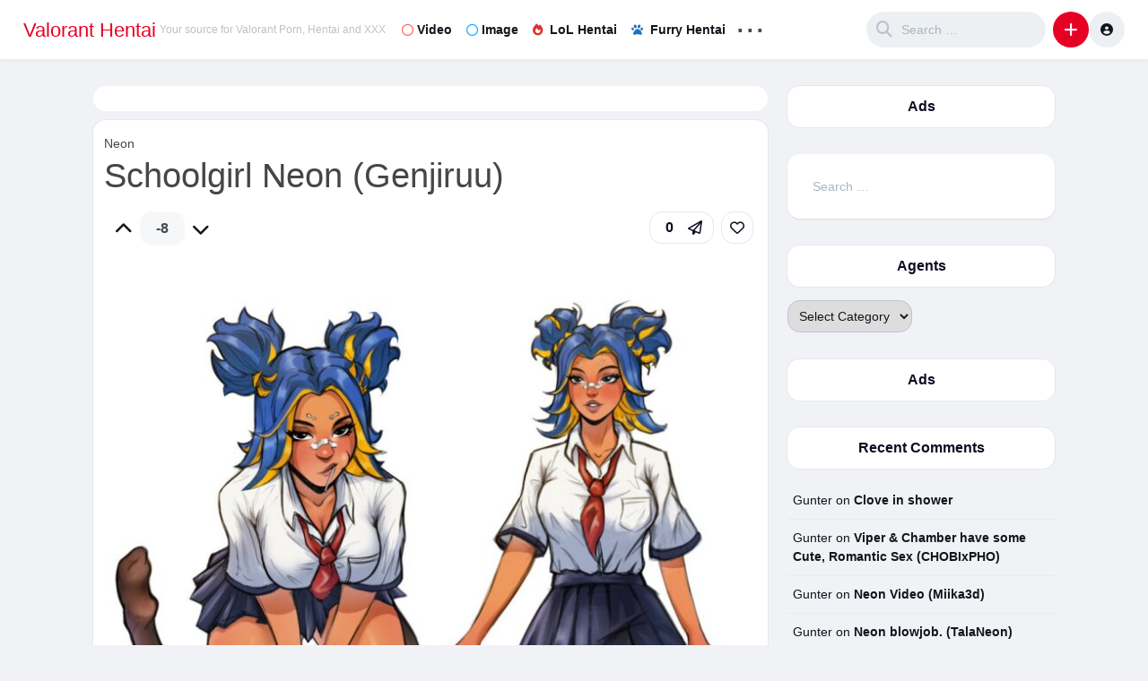

--- FILE ---
content_type: text/html; charset=UTF-8
request_url: https://valoranthentai.net/schoolgirl-neon-genjiruu/
body_size: 16707
content:
<!DOCTYPE html><html lang="en-US"><head><script data-no-optimize="1">var litespeed_docref=sessionStorage.getItem("litespeed_docref");litespeed_docref&&(Object.defineProperty(document,"referrer",{get:function(){return litespeed_docref}}),sessionStorage.removeItem("litespeed_docref"));</script> <meta charset="UTF-8"><link rel="apple-touch-icon" sizes="180x180" href="/apple-touch-icon.png"><link rel="icon" type="image/png" sizes="32x32" href="/favicon-32x32.png"><link rel="icon" type="image/png" sizes="16x16" href="/favicon-16x16.png"><link rel="manifest" href="/site.webmanifest"><link rel="mask-icon" href="/safari-pinned-tab.svg" color="#5bbad5"><meta name="apple-mobile-web-app-title" content="Valorant Hentai"><meta name="application-name" content="Valorant Hentai"><meta name="msapplication-TileColor" content="#da532c"><meta name="theme-color" content="#ffffff"><meta name="juicyads-site-verification" content="d8a17e44dd1cba88f1e4bc94ae5bb7a8"><link rel="pingback" href="https://valoranthentai.net/xmlrpc.php"><title>Schoolgirl Neon (Genjiruu) &#8211; Valorant Hentai</title><meta name='robots' content='max-image-preview:large' /><link rel='dns-prefetch' href='//fonts.googleapis.com' /><link rel="alternate" type="application/rss+xml" title="Valorant Hentai &raquo; Feed" href="https://valoranthentai.net/feed/" /><link rel="alternate" type="application/rss+xml" title="Valorant Hentai &raquo; Comments Feed" href="https://valoranthentai.net/comments/feed/" /><link rel="alternate" type="application/rss+xml" title="Valorant Hentai &raquo; Schoolgirl Neon (Genjiruu) Comments Feed" href="https://valoranthentai.net/schoolgirl-neon-genjiruu/feed/" /><link rel="alternate" title="oEmbed (JSON)" type="application/json+oembed" href="https://valoranthentai.net/wp-json/oembed/1.0/embed?url=https%3A%2F%2Fvaloranthentai.net%2Fschoolgirl-neon-genjiruu%2F" /><link rel="alternate" title="oEmbed (XML)" type="text/xml+oembed" href="https://valoranthentai.net/wp-json/oembed/1.0/embed?url=https%3A%2F%2Fvaloranthentai.net%2Fschoolgirl-neon-genjiruu%2F&#038;format=xml" /><style id='wp-img-auto-sizes-contain-inline-css' type='text/css'>img:is([sizes=auto i],[sizes^="auto," i]){contain-intrinsic-size:3000px 1500px}
/*# sourceURL=wp-img-auto-sizes-contain-inline-css */</style><link data-optimized="2" rel="stylesheet" href="https://valoranthentai.net/wp-content/litespeed/css/51d8be5f6f7323c5d1a69891e9600b3b.css?ver=3bfe1" /><style id='global-styles-inline-css' type='text/css'>:root{--wp--preset--aspect-ratio--square: 1;--wp--preset--aspect-ratio--4-3: 4/3;--wp--preset--aspect-ratio--3-4: 3/4;--wp--preset--aspect-ratio--3-2: 3/2;--wp--preset--aspect-ratio--2-3: 2/3;--wp--preset--aspect-ratio--16-9: 16/9;--wp--preset--aspect-ratio--9-16: 9/16;--wp--preset--color--black: #000000;--wp--preset--color--cyan-bluish-gray: #abb8c3;--wp--preset--color--white: #ffffff;--wp--preset--color--pale-pink: #f78da7;--wp--preset--color--vivid-red: #cf2e2e;--wp--preset--color--luminous-vivid-orange: #ff6900;--wp--preset--color--luminous-vivid-amber: #fcb900;--wp--preset--color--light-green-cyan: #7bdcb5;--wp--preset--color--vivid-green-cyan: #00d084;--wp--preset--color--pale-cyan-blue: #8ed1fc;--wp--preset--color--vivid-cyan-blue: #0693e3;--wp--preset--color--vivid-purple: #9b51e0;--wp--preset--gradient--vivid-cyan-blue-to-vivid-purple: linear-gradient(135deg,rgb(6,147,227) 0%,rgb(155,81,224) 100%);--wp--preset--gradient--light-green-cyan-to-vivid-green-cyan: linear-gradient(135deg,rgb(122,220,180) 0%,rgb(0,208,130) 100%);--wp--preset--gradient--luminous-vivid-amber-to-luminous-vivid-orange: linear-gradient(135deg,rgb(252,185,0) 0%,rgb(255,105,0) 100%);--wp--preset--gradient--luminous-vivid-orange-to-vivid-red: linear-gradient(135deg,rgb(255,105,0) 0%,rgb(207,46,46) 100%);--wp--preset--gradient--very-light-gray-to-cyan-bluish-gray: linear-gradient(135deg,rgb(238,238,238) 0%,rgb(169,184,195) 100%);--wp--preset--gradient--cool-to-warm-spectrum: linear-gradient(135deg,rgb(74,234,220) 0%,rgb(151,120,209) 20%,rgb(207,42,186) 40%,rgb(238,44,130) 60%,rgb(251,105,98) 80%,rgb(254,248,76) 100%);--wp--preset--gradient--blush-light-purple: linear-gradient(135deg,rgb(255,206,236) 0%,rgb(152,150,240) 100%);--wp--preset--gradient--blush-bordeaux: linear-gradient(135deg,rgb(254,205,165) 0%,rgb(254,45,45) 50%,rgb(107,0,62) 100%);--wp--preset--gradient--luminous-dusk: linear-gradient(135deg,rgb(255,203,112) 0%,rgb(199,81,192) 50%,rgb(65,88,208) 100%);--wp--preset--gradient--pale-ocean: linear-gradient(135deg,rgb(255,245,203) 0%,rgb(182,227,212) 50%,rgb(51,167,181) 100%);--wp--preset--gradient--electric-grass: linear-gradient(135deg,rgb(202,248,128) 0%,rgb(113,206,126) 100%);--wp--preset--gradient--midnight: linear-gradient(135deg,rgb(2,3,129) 0%,rgb(40,116,252) 100%);--wp--preset--font-size--small: 13px;--wp--preset--font-size--medium: 20px;--wp--preset--font-size--large: 36px;--wp--preset--font-size--x-large: 42px;--wp--preset--spacing--20: 0.44rem;--wp--preset--spacing--30: 0.67rem;--wp--preset--spacing--40: 1rem;--wp--preset--spacing--50: 1.5rem;--wp--preset--spacing--60: 2.25rem;--wp--preset--spacing--70: 3.38rem;--wp--preset--spacing--80: 5.06rem;--wp--preset--shadow--natural: 6px 6px 9px rgba(0, 0, 0, 0.2);--wp--preset--shadow--deep: 12px 12px 50px rgba(0, 0, 0, 0.4);--wp--preset--shadow--sharp: 6px 6px 0px rgba(0, 0, 0, 0.2);--wp--preset--shadow--outlined: 6px 6px 0px -3px rgb(255, 255, 255), 6px 6px rgb(0, 0, 0);--wp--preset--shadow--crisp: 6px 6px 0px rgb(0, 0, 0);}:where(.is-layout-flex){gap: 0.5em;}:where(.is-layout-grid){gap: 0.5em;}body .is-layout-flex{display: flex;}.is-layout-flex{flex-wrap: wrap;align-items: center;}.is-layout-flex > :is(*, div){margin: 0;}body .is-layout-grid{display: grid;}.is-layout-grid > :is(*, div){margin: 0;}:where(.wp-block-columns.is-layout-flex){gap: 2em;}:where(.wp-block-columns.is-layout-grid){gap: 2em;}:where(.wp-block-post-template.is-layout-flex){gap: 1.25em;}:where(.wp-block-post-template.is-layout-grid){gap: 1.25em;}.has-black-color{color: var(--wp--preset--color--black) !important;}.has-cyan-bluish-gray-color{color: var(--wp--preset--color--cyan-bluish-gray) !important;}.has-white-color{color: var(--wp--preset--color--white) !important;}.has-pale-pink-color{color: var(--wp--preset--color--pale-pink) !important;}.has-vivid-red-color{color: var(--wp--preset--color--vivid-red) !important;}.has-luminous-vivid-orange-color{color: var(--wp--preset--color--luminous-vivid-orange) !important;}.has-luminous-vivid-amber-color{color: var(--wp--preset--color--luminous-vivid-amber) !important;}.has-light-green-cyan-color{color: var(--wp--preset--color--light-green-cyan) !important;}.has-vivid-green-cyan-color{color: var(--wp--preset--color--vivid-green-cyan) !important;}.has-pale-cyan-blue-color{color: var(--wp--preset--color--pale-cyan-blue) !important;}.has-vivid-cyan-blue-color{color: var(--wp--preset--color--vivid-cyan-blue) !important;}.has-vivid-purple-color{color: var(--wp--preset--color--vivid-purple) !important;}.has-black-background-color{background-color: var(--wp--preset--color--black) !important;}.has-cyan-bluish-gray-background-color{background-color: var(--wp--preset--color--cyan-bluish-gray) !important;}.has-white-background-color{background-color: var(--wp--preset--color--white) !important;}.has-pale-pink-background-color{background-color: var(--wp--preset--color--pale-pink) !important;}.has-vivid-red-background-color{background-color: var(--wp--preset--color--vivid-red) !important;}.has-luminous-vivid-orange-background-color{background-color: var(--wp--preset--color--luminous-vivid-orange) !important;}.has-luminous-vivid-amber-background-color{background-color: var(--wp--preset--color--luminous-vivid-amber) !important;}.has-light-green-cyan-background-color{background-color: var(--wp--preset--color--light-green-cyan) !important;}.has-vivid-green-cyan-background-color{background-color: var(--wp--preset--color--vivid-green-cyan) !important;}.has-pale-cyan-blue-background-color{background-color: var(--wp--preset--color--pale-cyan-blue) !important;}.has-vivid-cyan-blue-background-color{background-color: var(--wp--preset--color--vivid-cyan-blue) !important;}.has-vivid-purple-background-color{background-color: var(--wp--preset--color--vivid-purple) !important;}.has-black-border-color{border-color: var(--wp--preset--color--black) !important;}.has-cyan-bluish-gray-border-color{border-color: var(--wp--preset--color--cyan-bluish-gray) !important;}.has-white-border-color{border-color: var(--wp--preset--color--white) !important;}.has-pale-pink-border-color{border-color: var(--wp--preset--color--pale-pink) !important;}.has-vivid-red-border-color{border-color: var(--wp--preset--color--vivid-red) !important;}.has-luminous-vivid-orange-border-color{border-color: var(--wp--preset--color--luminous-vivid-orange) !important;}.has-luminous-vivid-amber-border-color{border-color: var(--wp--preset--color--luminous-vivid-amber) !important;}.has-light-green-cyan-border-color{border-color: var(--wp--preset--color--light-green-cyan) !important;}.has-vivid-green-cyan-border-color{border-color: var(--wp--preset--color--vivid-green-cyan) !important;}.has-pale-cyan-blue-border-color{border-color: var(--wp--preset--color--pale-cyan-blue) !important;}.has-vivid-cyan-blue-border-color{border-color: var(--wp--preset--color--vivid-cyan-blue) !important;}.has-vivid-purple-border-color{border-color: var(--wp--preset--color--vivid-purple) !important;}.has-vivid-cyan-blue-to-vivid-purple-gradient-background{background: var(--wp--preset--gradient--vivid-cyan-blue-to-vivid-purple) !important;}.has-light-green-cyan-to-vivid-green-cyan-gradient-background{background: var(--wp--preset--gradient--light-green-cyan-to-vivid-green-cyan) !important;}.has-luminous-vivid-amber-to-luminous-vivid-orange-gradient-background{background: var(--wp--preset--gradient--luminous-vivid-amber-to-luminous-vivid-orange) !important;}.has-luminous-vivid-orange-to-vivid-red-gradient-background{background: var(--wp--preset--gradient--luminous-vivid-orange-to-vivid-red) !important;}.has-very-light-gray-to-cyan-bluish-gray-gradient-background{background: var(--wp--preset--gradient--very-light-gray-to-cyan-bluish-gray) !important;}.has-cool-to-warm-spectrum-gradient-background{background: var(--wp--preset--gradient--cool-to-warm-spectrum) !important;}.has-blush-light-purple-gradient-background{background: var(--wp--preset--gradient--blush-light-purple) !important;}.has-blush-bordeaux-gradient-background{background: var(--wp--preset--gradient--blush-bordeaux) !important;}.has-luminous-dusk-gradient-background{background: var(--wp--preset--gradient--luminous-dusk) !important;}.has-pale-ocean-gradient-background{background: var(--wp--preset--gradient--pale-ocean) !important;}.has-electric-grass-gradient-background{background: var(--wp--preset--gradient--electric-grass) !important;}.has-midnight-gradient-background{background: var(--wp--preset--gradient--midnight) !important;}.has-small-font-size{font-size: var(--wp--preset--font-size--small) !important;}.has-medium-font-size{font-size: var(--wp--preset--font-size--medium) !important;}.has-large-font-size{font-size: var(--wp--preset--font-size--large) !important;}.has-x-large-font-size{font-size: var(--wp--preset--font-size--x-large) !important;}
/*# sourceURL=global-styles-inline-css */</style><style id='classic-theme-styles-inline-css' type='text/css'>/*! This file is auto-generated */
.wp-block-button__link{color:#fff;background-color:#32373c;border-radius:9999px;box-shadow:none;text-decoration:none;padding:calc(.667em + 2px) calc(1.333em + 2px);font-size:1.125em}.wp-block-file__button{background:#32373c;color:#fff;text-decoration:none}
/*# sourceURL=/wp-includes/css/classic-themes.min.css */</style> <script type="litespeed/javascript" data-src="https://valoranthentai.net/wp-includes/js/jquery/jquery.min.js?ver=3.7.1" id="jquery-core-js"></script> <script id="king_night_js-js-extra" type="litespeed/javascript">var kingnight={"nmdefault":"1"}</script> <link rel="https://api.w.org/" href="https://valoranthentai.net/wp-json/" /><link rel="alternate" title="JSON" type="application/json" href="https://valoranthentai.net/wp-json/wp/v2/posts/8833" /><link rel="EditURI" type="application/rsd+xml" title="RSD" href="https://valoranthentai.net/xmlrpc.php?rsd" /><link rel="canonical" href="https://valoranthentai.net/schoolgirl-neon-genjiruu/" /><link rel='shortlink' href='https://valoranthentai.net/?p=8833' /><style>.king-gallery{height:100%;position:fixed !important;top:0;right:0;margin:0 !important;max-width:100%!important;left:0;bottom:0;width:100%!important;z-index:99999 !important}.king-night .header-search-field:focus{color:#fff}.first-sidebar iframe{z-index:1 !important}.ads-postpage iframe{z-index:2 !important}.king-night input[type="search"]:focus{color:#000}.editorschoice-height{height:150px}.editorschoice-height-up{min-height:150px}.king-featured-grid{column-gap:1px;row-gap:1px}.king-featured-grid .featured-posts > a{border-radius:4px}.user-header-noavatar,.king-notify-avatar-img,.no-avatar,.users-avatar .users-noavatar,.king-dashboard-avatar,.king-inbox-avatar,.card-noavatar,.king-leaderboard .lb-avatar,.content-author-noavatar,.king-lf-links .users-noavatar{background-image:url(https://valoranthentai.net/wp-content/uploads/2020/04/valorantlogo-150x150.jpg);background-size:cover}</style><meta name="viewport" content="width=device-width, maximum-scale=1.0, minimum-scale=1.0, initial-scale=1.0" /><style type="text/css">.recentcomments a{display:inline !important;padding:0 !important;margin:0 !important;}</style></head><body class="wp-singular post-template-default single single-post postid-8833 single-format-image wp-theme-king wp-child-theme-king-child"><div id="page" class="site"><header id="masthead" class="site-header"><div class="king-header lr-padding">
<span class="king-head-toggle" data-toggle="dropdown" data-target=".king-leftmenu" aria-expanded="false" role="button">
<i class="fa-solid fa-bars"></i>
</span><div class="site-branding">
<span class="site-title"><a href="https://valoranthentai.net/" rel="home">Valorant Hentai</a></span><p class="site-description">Your source for Valorant Porn, Hentai and XXX</p></div><div class="king-head-nav"><ul><li>
<a href="https://valoranthentai.net/type/video/" class="king-head-nav-a nav-video"><i class="far fa-circle"></i>Video</a></li><li>
<a href="https://valoranthentai.net/type/image/" class="king-head-nav-a nav-image"><i class="far fa-circle"></i>Image</a></li><li>
<a class="king-head-nav-a" href="https://league-of-hentai.com"><span style="color:#dd3333"><i class="fas fa-fire"></i> </span>LoL Hentai</a></li><li>
<a class="king-head-nav-a" href="https://furryiff.com"><span style="color:#1e73be"><i class="fas fa-paw"></i> </span>Furry Hentai</a></li><li class="king-hmenu">
<span class="king-cat-dots" data-toggle="dropdown" data-target=".king-cat-list" aria-expanded="false" role="button">...</span><div class="king-cat-list columns-4"><div class="menu"><ul><li class="page_item page-item-37"><a href="https://valoranthentai.net/reactions/">Reactions</a></li><li class="page_item page-item-46"><a href="https://valoranthentai.net/users/">Users</a></li></ul></div></div></li></div><div class="king-header-right"><div class="king-search-top"><div class="king-search"><form method="get" class="header-search-form" action="https://valoranthentai.net/">
<button type="submit" class="header-search-submit"
value=""><i class="fa fa-search fa-2x" aria-hidden="true"></i> </button>
<input type="search" class="header-search-field"
placeholder="Search …"
value="" name="s" autocomplete="off"
title="Search for:" /></form></div></div><div class="king-submit king-dropdownup">
<span class="king-submit-open"  data-toggle="dropdown" data-target=".king-submit" aria-expanded="false" role="button"><i class="fa fa-plus fa-lg" aria-hidden="true"></i></span><div class="king-submit-drop king-dropdown"><ul class="king-submit-buttons"><li><a href="https://valoranthentai.net/submit-video"><i class="fas fa-play"></i>Video</a></li><li><a href="https://valoranthentai.net/submit-image"><i class="fas fa-image"></i>Image</a></li><li><a data-toggle="modal" data-target="#addlink" href="#" class="header-login-buttons"><i class="fa-brands fa-hubspot"></i>Link</a></li></ul></div></div><div class="king-logged-user king-dropdownup"><div class="king-username"><div class="header-login head-icons" data-toggle="dropdown" data-target=".user-header-menu" aria-expanded="false"><i class="fas fa-user-circle"></i></div><div class="user-header-menu king-dropdown"><div class="king-login-buttons">
<a data-toggle="modal" data-target="#myModal" href="#" class="header-login-buttons"><i class="fas fa-user-circle"></i> Login </a>
<a href="https://valoranthentai.net/register" class="header-register"><i class="fas fa-globe-africa"></i> Register </a></div>
<input type="checkbox" id="king-night" name="king-night" class="hide">
<label for="king-night" class="king-night-box">
<span><i class="fa-solid fa-sun"></i> Light</span>
<span><i class="fa-solid fa-moon"></i> Dark</span>
</label></div></div></div></div></div></header><div class="king-leftmenu king-scroll">
<button class="king-leftmenu-close" type="button" data-toggle="dropdown" data-target=".king-leftmenu" aria-expanded="false"><i class="fa-solid fa-angle-left"></i></button><form method="get" class="king-mobile-search" action="https://valoranthentai.net/">
<input type="search" class="king-mobile-search-field"
placeholder="Search …"
value="" name="s" autocomplete="off"
title="Search" /></form><div class="king-leftmenu-nav">
<a href="https://valoranthentai.net/type/video/" class="nav-video">
<i class="far fa-circle"></i>Video	</a>
<a href="https://valoranthentai.net/type/image/" class="nav-image">
<i class="far fa-circle"></i>Image	</a><li>
<a class="king-head-nav-a" href="https://league-of-hentai.com"><span style="color:#dd3333"><i class="fas fa-fire"></i> </span>LoL Hentai</a></li><li>
<a class="king-head-nav-a" href="https://furryiff.com"><span style="color:#1e73be"><i class="fas fa-paw"></i> </span>Furry Hentai</a></li><div class="king-cat-list-mobile"><div class="menu"><ul><li class="page_item page-item-37"><a href="https://valoranthentai.net/reactions/">Reactions</a></li><li class="page_item page-item-46"><a href="https://valoranthentai.net/users/">Users</a></li></ul></div></div></div></div><div id="content" class="site-content"><div id="primary" class="content-area"><main id="main" class="site-main post-page single-image"><div class="ads-postpage"> <script type="text/javascript" data-cfasync="false" async src="https://poweredby.jads.co/js/jads.js"></script> <ins id="843975" data-width="728" data-height="102"></ins> <script type="text/javascript" data-cfasync="false" async>(adsbyjuicy = window.adsbyjuicy || []).push({'adzone':843975});</script> </div><div id="post-8833" class="post-8833 post type-post status-publish format-image has-post-thumbnail hentry category-neon tag-neon tag-valorant post_format-post-format-image"><header class="entry-header">
<a href="https://valoranthentai.net/category/neon/" rel="category tag">Neon</a><h1 class="entry-title">Schoolgirl Neon (Genjiruu)</h1></header><div class="post-page-ft"><div class="post-like"><div class="king-vote" data-id="8833" data-nonce="5f522af82c" data-number="-8" data-format="p"><span class="king-vote-icon king-vote-like" data-action="like"  data-target="#myModal" data-toggle="modal"><i class="fas fa-chevron-up"></i></span><span class="king-vote-count">-8</span><span class="king-vote-icon king-vote-dislike" data-action="dislike"  data-target="#myModal" data-toggle="modal"><i class="fas fa-chevron-down"></i></span></div><div class="king-alert-like">Please <a href="https://valoranthentai.net/login">log in </a> or <a href="https://valoranthentai.net/register"> register </a> to do it.</div></div><div class="ft-right">
<button class="king-share-dropdown kingp-bttns" data-toggle="modal" data-target="#sharemodal" role="button"><span class="share-counter">0</span><i data-toggle="tooltip" data-placement="bottom" title="share" class="far fa-paper-plane"></i></button><div class="king-like kingp-bttns" data-toggle="dropdown" data-target=".king-alert-like" aria-expanded="false" role="link"><i class="far fa-heart"></i></div></div></div><div class="king-images"><div class="owl-carousel king-gallery-01">
<a class="images-item iframe-link" href="https://valoranthentai.net/updte/?template=8833#8834">
<img data-lazyloaded="1" src="[data-uri]" data-src="https://valoranthentai.net/wp-content/uploads/2023/06/9qejaf-768x623.jpg" alt="" width="1200" height="973" />
</a></div></div><div class="entry-content"></div><footer class="entry-footer">
<span class="tags-links"><a href="https://valoranthentai.net/tag/neon/" rel="tag">Neon</a> <a href="https://valoranthentai.net/tag/valorant/" rel="tag">Valorant</a></span><div class="post-meta">
<span class="post-views"><i class="fa fa-eye" aria-hidden="true"></i>14.5k</span>
<span class="post-comments"><i class="fa fa-comment" aria-hidden="true"></i> 5 </span>
<span class="post-time"><i class="far fa-clock"></i>June 14, 2023</span><div class="edit-links"></div></div></footer><div class="post-nav"><div class="post-nav-np"><div class="post-nav-image" style="background-image: url('https://valoranthentai.net/wp-content/uploads/2023/06/2178mdk4ce1b1-187x300.jpg');"></div>
<a href="https://valoranthentai.net/neon-talaneon-11/" class="next-link" ><i class="fa fa-angle-left"></i> Neon (TalaNeon)</a></div><div class="post-nav-np"><div class="post-nav-image" style="background-image: url('https://valoranthentai.net/wp-content/uploads/2023/06/1_5-300x169.png');"></div>
<a href="https://valoranthentai.net/sage-tied-valor18/" class="prev-link" >SAGE TIED (VALOR18) <i class="fa fa-angle-right"></i></a></div></div></div><div class="ads-postpage">
 <script type="text/javascript" data-cfasync="false" async src="https://poweredby.jads.co/js/jads.js"></script> <ins id="843976" data-width="728" data-height="102"></ins> <script type="text/javascript" data-cfasync="false" async>(adsbyjuicy = window.adsbyjuicy || []).push({'adzone':843976});</script> </div><div class="single-boxes king-reactions-post-8833 " data-nonce="4d261d7949" data-post="8833" data-voted="" data-logged="not_logged"><div class="single-boxes-title"><h4>Reactions</h4></div><div class="king-reaction-buttons "><div class="king-reactions-count king-reactions-count-like">12</div><div class="king-reaction-bar"><div class="king-reactions-percent king-reaction-percent-like" style="height: 44%"></div></div><div class="king-reactions-icon king-reaction-like" data-new="43" data-action="like"></div></div><div class="king-reaction-buttons "><div class="king-reactions-count king-reactions-count-love">10</div><div class="king-reaction-bar"><div class="king-reactions-percent king-reaction-percent-love" style="height: 37%"></div></div><div class="king-reactions-icon king-reaction-love" data-new="36" data-action="love"></div></div><div class="king-reaction-buttons "><div class="king-reactions-count king-reactions-count-haha">2</div><div class="king-reaction-bar"><div class="king-reactions-percent king-reaction-percent-haha" style="height: 7%"></div></div><div class="king-reactions-icon king-reaction-haha" data-new="7" data-action="haha"></div></div><div class="king-reaction-buttons "><div class="king-reactions-count king-reactions-count-wow">0</div><div class="king-reaction-bar"><div class="king-reactions-percent king-reaction-percent-wow" style="height: 0%"></div></div><div class="king-reactions-icon king-reaction-wow" data-new="0" data-action="wow"></div></div><div class="king-reaction-buttons "><div class="king-reactions-count king-reactions-count-sad">1</div><div class="king-reaction-bar"><div class="king-reactions-percent king-reaction-percent-sad" style="height: 4%"></div></div><div class="king-reactions-icon king-reaction-sad" data-new="4" data-action="sad"></div></div><div class="king-reaction-buttons "><div class="king-reactions-count king-reactions-count-angry">2</div><div class="king-reaction-bar"><div class="king-reactions-percent king-reaction-percent-angry" style="height: 7%"></div></div><div class="king-reactions-icon king-reaction-angry" data-new="7" data-action="angry"></div></div><div id="king-reacted" class="king-reacted hide">Already reacted for this post.</div></div><div class="single-boxes king-reactions-block"><div class="single-boxes-title"><h4>Reactions</h4></div><div class="king-reaction-item" title="like"><span class="king-reaction-item-icon king-reaction-like"></span><span class="king-reaction-count">12</span></div><div class="king-reaction-item" title="love"><span class="king-reaction-item-icon king-reaction-love"></span><span class="king-reaction-count">10</span></div><div class="king-reaction-item" title="haha"><span class="king-reaction-item-icon king-reaction-haha"></span><span class="king-reaction-count">2</span></div><div class="king-reaction-item" title="sad"><span class="king-reaction-item-icon king-reaction-sad"></span><span class="king-reaction-count">1</span></div><div class="king-reaction-item" title="angry"><span class="king-reaction-item-icon king-reaction-angry"></span><span class="king-reaction-count">2</span></div></div><div id="comments" class="comments-area"><div id="respond" class="comment-respond"><div class="user-cfrom-avatar"></div> <small><a rel="nofollow" id="cancel-comment-reply-link" href="/schoolgirl-neon-genjiruu/#respond" style="display:none;"><i class="fas fa-times"></i></a></small></h3><p class="must-log-in">You must be <a href="https://valoranthentai.net/wp-login.php?redirect_to=https%3A%2F%2Fvaloranthentai.net%2Fschoolgirl-neon-genjiruu%2F">logged in</a> to post a comment.</p></div><div class="king-error comment-error" style="display: none;"></div><ol class="comment-list"><li class="comment byuser comment-author-naatsuu even thread-even depth-1" id="li-comment-1688"><article id="comment-1688" class="comment comment-box"><div class="comment-meta comment-author"><div class="avatar-wrap">
<img data-lazyloaded="1" src="[data-uri]" width="150" height="150" class="user-comment-avatar" data-src="https://valoranthentai.net/wp-content/uploads/2023/03/images-150x150.jpeg"/></div>
<span class="author-date">
<a href="https://valoranthentai.net/profile/Naatsuu" class="user-header-settings">
Naatsuu
</a>
<a href="https://valoranthentai.net/schoolgirl-neon-genjiruu/#comment-1688"><time datetime="2023-06-14T06:31:31+00:00">June 14, 2023  </time></a>									</span></div><div class="comment-content"><p>I need a neon</p></div><div class="comment-footer">
<a rel="nofollow" class="comment-reply-login" href="https://valoranthentai.net/wp-login.php?redirect_to=https%3A%2F%2Fvaloranthentai.net%2Fschoolgirl-neon-genjiruu%2F">Log in to Reply</a><div class="king-vote" data-id="1688" data-nonce="5f522af82c" data-number="2" data-format="c"><span class="king-vote-icon king-vote-like" data-action="like"  data-target="#myModal" data-toggle="modal"><i class="fas fa-chevron-up"></i></span><span class="king-vote-count">2</span><span class="king-vote-icon king-vote-dislike" data-action="dislike"  data-target="#myModal" data-toggle="modal"><i class="fas fa-chevron-down"></i></span></div></div></article><ul class="children"><li class="comment byuser comment-author-bbcdom odd alt depth-2" id="li-comment-1689"><article id="comment-1689" class="comment comment-box"><div class="comment-meta comment-author"><div class="avatar-wrap">
<img data-lazyloaded="1" src="[data-uri]" width="150" height="150" class="user-comment-avatar" data-src="https://valoranthentai.net/wp-content/uploads/2023/06/0D9DD3A8-C13B-44C0-B77C-821EDD7DD0F8-150x150.jpeg"/></div>
<span class="author-date">
<a href="https://valoranthentai.net/profile/Bbcdom" class="user-header-settings">
Bbcdom
</a>
<a href="https://valoranthentai.net/schoolgirl-neon-genjiruu/#comment-1689"><time datetime="2023-06-14T14:19:39+00:00">June 14, 2023  </time></a>									</span></div><div class="comment-content"><p>Ok bet</p></div><div class="comment-footer">
<a rel="nofollow" class="comment-reply-login" href="https://valoranthentai.net/wp-login.php?redirect_to=https%3A%2F%2Fvaloranthentai.net%2Fschoolgirl-neon-genjiruu%2F">Log in to Reply</a><div class="king-vote" data-id="1689" data-nonce="5f522af82c" data-number="1" data-format="c"><span class="king-vote-icon king-vote-like" data-action="like"  data-target="#myModal" data-toggle="modal"><i class="fas fa-chevron-up"></i></span><span class="king-vote-count">1</span><span class="king-vote-icon king-vote-dislike" data-action="dislike"  data-target="#myModal" data-toggle="modal"><i class="fas fa-chevron-down"></i></span></div></div></article></li><li class="comment byuser comment-author-bbcdom even depth-2" id="li-comment-1690"><article id="comment-1690" class="comment comment-box"><div class="comment-meta comment-author"><div class="avatar-wrap">
<img data-lazyloaded="1" src="[data-uri]" width="150" height="150" class="user-comment-avatar" data-src="https://valoranthentai.net/wp-content/uploads/2023/06/0D9DD3A8-C13B-44C0-B77C-821EDD7DD0F8-150x150.jpeg"/></div>
<span class="author-date">
<a href="https://valoranthentai.net/profile/Bbcdom" class="user-header-settings">
Bbcdom
</a>
<a href="https://valoranthentai.net/schoolgirl-neon-genjiruu/#comment-1690"><time datetime="2023-06-14T14:20:56+00:00">June 14, 2023  </time></a>									</span></div><div class="comment-content"><p>Sure</p></div><div class="comment-footer">
<a rel="nofollow" class="comment-reply-login" href="https://valoranthentai.net/wp-login.php?redirect_to=https%3A%2F%2Fvaloranthentai.net%2Fschoolgirl-neon-genjiruu%2F">Log in to Reply</a><div class="king-vote" data-id="1690" data-nonce="5f522af82c" data-number="1" data-format="c"><span class="king-vote-icon king-vote-like" data-action="like"  data-target="#myModal" data-toggle="modal"><i class="fas fa-chevron-up"></i></span><span class="king-vote-count">1</span><span class="king-vote-icon king-vote-dislike" data-action="dislike"  data-target="#myModal" data-toggle="modal"><i class="fas fa-chevron-down"></i></span></div></div></article></li></ul></li><li class="comment byuser comment-author-boros2 odd alt thread-odd thread-alt depth-1" id="li-comment-2029"><article id="comment-2029" class="comment comment-box"><div class="comment-meta comment-author"><div class="avatar-wrap">
<img data-lazyloaded="1" src="[data-uri]" width="150" height="150" class="user-comment-avatar" data-src="https://valoranthentai.net/wp-content/uploads/2023/06/16879372006246328429712252599100-150x150.jpg"/></div>
<span class="author-date">
<a href="https://valoranthentai.net/profile/Boros2" class="user-header-settings">
Boros2
</a>
<a href="https://valoranthentai.net/schoolgirl-neon-genjiruu/#comment-2029"><time datetime="2023-07-08T05:40:54+00:00">July 8, 2023  </time></a>									</span></div><div class="comment-content"><p>someone who wants to use my cock like neon theirs  lollipop</p></div><div class="comment-footer">
<a rel="nofollow" class="comment-reply-login" href="https://valoranthentai.net/wp-login.php?redirect_to=https%3A%2F%2Fvaloranthentai.net%2Fschoolgirl-neon-genjiruu%2F">Log in to Reply</a><div class="king-vote" data-id="2029" data-nonce="5f522af82c" data-number="2" data-format="c"><span class="king-vote-icon king-vote-like" data-action="like"  data-target="#myModal" data-toggle="modal"><i class="fas fa-chevron-up"></i></span><span class="king-vote-count">2</span><span class="king-vote-icon king-vote-dislike" data-action="dislike"  data-target="#myModal" data-toggle="modal"><i class="fas fa-chevron-down"></i></span></div></div></article></li><li class="comment byuser comment-author-jamesbond283 even thread-even depth-1" id="li-comment-4542"><article id="comment-4542" class="comment comment-box"><div class="comment-meta comment-author"><div class="avatar-wrap">
<span class="user-comment-noavatar" ><img data-lazyloaded="1" src="[data-uri]" alt='' data-src='https://secure.gravatar.com/avatar/0b630fadd86db3b1a10bf290626ccdeeadd674a0a8fb376e1bbebddf092ad44e?s=60&#038;d=mm&#038;r=x' data-srcset='https://secure.gravatar.com/avatar/0b630fadd86db3b1a10bf290626ccdeeadd674a0a8fb376e1bbebddf092ad44e?s=120&#038;d=mm&#038;r=x 2x' class='avatar avatar-60 photo' height='60' width='60' decoding='async'/></span></div>
<span class="author-date">
<a href="https://valoranthentai.net/profile/JamesBond283" class="user-header-settings">
JamesBond283
</a>
<a href="https://valoranthentai.net/schoolgirl-neon-genjiruu/#comment-4542"><time datetime="2024-05-05T21:19:34+00:00">May 5, 2024  </time></a>									</span></div><div class="comment-content"><p>damn that shit good</p></div><div class="comment-footer">
<a rel="nofollow" class="comment-reply-login" href="https://valoranthentai.net/wp-login.php?redirect_to=https%3A%2F%2Fvaloranthentai.net%2Fschoolgirl-neon-genjiruu%2F">Log in to Reply</a><div class="king-vote" data-id="4542" data-nonce="5f522af82c" data-number="0" data-format="c"><span class="king-vote-icon king-vote-like" data-action="like"  data-target="#myModal" data-toggle="modal"><i class="fas fa-chevron-up"></i></span><span class="king-vote-count">0</span><span class="king-vote-icon king-vote-dislike" data-action="dislike"  data-target="#myModal" data-toggle="modal"><i class="fas fa-chevron-down"></i></span></div></div></article></li></ol></div><div class="king-related"><div class="related-title">Related Posts</div><div class="king-simple-post">
<a href="https://valoranthentai.net/cypher-and-kayo-and-omen-cysqb/" class="simple-post-thumb"><div class="simple-post-image">
<img width="300" height="295" data-king-img-src="https://valoranthentai.net/wp-content/uploads/2026/01/JiDRNYdXHz-300x295.jpeg" class="king-lazy"/></div>
</a><header class="simple-post-header">
<span class="entry-title"><a href="https://valoranthentai.net/cypher-and-kayo-and-omen-cysqb/" rel="bookmark">Cypher and Kayo and Omen (CySqb)</a></span></header><div class="entry-meta"><div>
<span class="post-likes"><i class="fa fa-thumbs-up" aria-hidden="true"></i>
0		</span>
<span class="post-views"><i class="fa fa-eye" aria-hidden="true"></i>6</span>
<span class="post-comments"><i class="fa fa-comment" aria-hidden="true"></i> 0 </span></div>
<span class="post-time"><i class="far fa-clock"></i>January 30, 2026</span></div></div><div class="king-simple-post">
<a href="https://valoranthentai.net/iso-gets-sucked-by-gekko-branxd32/" class="simple-post-thumb"><div class="simple-post-image">
<img width="300" height="169" data-king-img-src="https://valoranthentai.net/wp-content/uploads/2026/01/7muuaaCsRf-300x169.png" class="king-lazy"/></div>
</a><header class="simple-post-header">
<span class="entry-title"><a href="https://valoranthentai.net/iso-gets-sucked-by-gekko-branxd32/" rel="bookmark">Iso gets sucked by Gekko (Branxd32)</a></span></header><div class="entry-meta"><div>
<span class="post-likes"><i class="fa fa-thumbs-up" aria-hidden="true"></i>
0		</span>
<span class="post-views"><i class="fa fa-eye" aria-hidden="true"></i>9</span>
<span class="post-comments"><i class="fa fa-comment" aria-hidden="true"></i> 0 </span></div>
<span class="post-time"><i class="far fa-clock"></i>January 30, 2026</span></div></div><div class="king-simple-post">
<a href="https://valoranthentai.net/killjoy-german-efficiency-oc/" class="simple-post-thumb"><div class="simple-post-image">
<img width="210" height="300" data-king-img-src="https://valoranthentai.net/wp-content/uploads/2026/01/uuao96ZCY2-210x300.png" class="king-lazy"/></div>
</a><header class="simple-post-header">
<span class="entry-title"><a href="https://valoranthentai.net/killjoy-german-efficiency-oc/" rel="bookmark">Killjoy &#8211; German Efficiency (OC)</a></span></header><div class="entry-meta"><div>
<span class="post-likes"><i class="fa fa-thumbs-up" aria-hidden="true"></i>
0		</span>
<span class="post-views"><i class="fa fa-eye" aria-hidden="true"></i>13</span>
<span class="post-comments"><i class="fa fa-comment" aria-hidden="true"></i> 0 </span></div>
<span class="post-time"><i class="far fa-clock"></i>January 30, 2026</span></div></div><div class="king-simple-post">
<a href="https://valoranthentai.net/omens-squirting-cock-not_hotspring/" class="simple-post-thumb"><div class="simple-post-image">
<img width="300" height="234" data-king-img-src="https://valoranthentai.net/wp-content/uploads/2026/01/4D6BjZSRFL-300x234.jpeg" class="king-lazy"/></div>
</a><header class="simple-post-header">
<span class="entry-title"><a href="https://valoranthentai.net/omens-squirting-cock-not_hotspring/" rel="bookmark">Omen&#8217;s squirting cock (Not_Hotspring)</a></span></header><div class="entry-meta"><div>
<span class="post-likes"><i class="fa fa-thumbs-up" aria-hidden="true"></i>
0		</span>
<span class="post-views"><i class="fa fa-eye" aria-hidden="true"></i>10</span>
<span class="post-comments"><i class="fa fa-comment" aria-hidden="true"></i> 0 </span></div>
<span class="post-time"><i class="far fa-clock"></i>January 30, 2026</span></div></div><div class="king-simple-post">
<a href="https://valoranthentai.net/chambers-new-machine-kiddeathxsmut/" class="simple-post-thumb"><div class="simple-post-image">
<img width="300" height="200" data-king-img-src="https://valoranthentai.net/wp-content/uploads/2026/01/38SS6sqtHq-300x200.jpeg" class="king-lazy"/></div>
</a><header class="simple-post-header">
<span class="entry-title"><a href="https://valoranthentai.net/chambers-new-machine-kiddeathxsmut/" rel="bookmark">Chamber&#8217;s new machine (KiddeathxSmut)</a></span></header><div class="entry-meta"><div>
<span class="post-likes"><i class="fa fa-thumbs-up" aria-hidden="true"></i>
0		</span>
<span class="post-views"><i class="fa fa-eye" aria-hidden="true"></i>15</span>
<span class="post-comments"><i class="fa fa-comment" aria-hidden="true"></i> 0 </span></div>
<span class="post-time"><i class="far fa-clock"></i>January 30, 2026</span></div></div><div class="king-simple-post">
<a href="https://valoranthentai.net/killjoy-talaneon/" class="simple-post-thumb"><div class="simple-post-image">
<img width="203" height="300" data-king-img-src="https://valoranthentai.net/wp-content/uploads/2026/01/GozQK4JPzU-203x300.jpeg" class="king-lazy"/></div>
</a><header class="simple-post-header">
<span class="entry-title"><a href="https://valoranthentai.net/killjoy-talaneon/" rel="bookmark">Killjoy. (TalaNeon)</a></span></header><div class="entry-meta"><div>
<span class="post-likes"><i class="fa fa-thumbs-up" aria-hidden="true"></i>
0		</span>
<span class="post-views"><i class="fa fa-eye" aria-hidden="true"></i>21</span>
<span class="post-comments"><i class="fa fa-comment" aria-hidden="true"></i> 0 </span></div>
<span class="post-time"><i class="far fa-clock"></i>January 30, 2026</span></div></div></div></main><aside id="secondary" class="widget-area"><div class="first-sidebar"><section id="custom_html-2" class="widget_text widget widget_custom_html"><h2 class="widget-title">Ads</h2><div class="textwidget custom-html-widget"> <script type="text/javascript" data-cfasync="false" async src="https://poweredby.jads.co/js/jads.js"></script> <ins id="843979" data-width="300" data-height="262"></ins> <script type="text/javascript" data-cfasync="false" async>(adsbyjuicy = window.adsbyjuicy || []).push({'adzone':843979});</script> </div></section><section id="search-3" class="widget widget_search"><form role="search" method="get" class="search-form" action="https://valoranthentai.net/">
<label>
<span class="screen-reader-text">Search for:</span>
<input type="search" class="search-field" placeholder="Search &hellip;" value="" name="s" />
</label>
<input type="submit" class="search-submit" value="Search" /></form></section><section id="categories-2" class="widget widget_categories"><h2 class="widget-title">Agents</h2><form action="https://valoranthentai.net" method="get"><label class="screen-reader-text" for="cat">Agents</label><select  name='cat' id='cat' class='postform'><option value='-1'>Select Category</option><option class="level-0" value="67">Astra</option><option class="level-0" value="234">Breach</option><option class="level-0" value="24">Brimstone</option><option class="level-0" value="143">Chamber</option><option class="level-0" value="423">Clove</option><option class="level-0" value="44">Cypher</option><option class="level-0" value="266">Deadlock</option><option class="level-0" value="153">Fade</option><option class="level-0" value="228">Gekko</option><option class="level-0" value="474">Harbor</option><option class="level-0" value="486">Iso</option><option class="level-0" value="7">Jett</option><option class="level-0" value="98">Kay/O</option><option class="level-0" value="46">Killjoy</option><option class="level-0" value="136">Neon</option><option class="level-0" value="42">Omen</option><option class="level-0" value="34">Phoenix</option><option class="level-0" value="30">Raze</option><option class="level-0" value="38">Reyna</option><option class="level-0" value="2">Sage</option><option class="level-0" value="63">Skye</option><option class="level-0" value="59">Sova</option><option class="level-0" value="1">Uncategorized</option><option class="level-0" value="18">Viper</option><option class="level-0" value="484">Vyse</option><option class="level-0" value="488">Waylay</option><option class="level-0" value="96">Yoru</option>
</select></form><script type="litespeed/javascript">((dropdownId)=>{const dropdown=document.getElementById(dropdownId);function onSelectChange(){setTimeout(()=>{if('escape'===dropdown.dataset.lastkey){return}
if(dropdown.value&&parseInt(dropdown.value)>0&&dropdown instanceof HTMLSelectElement){dropdown.parentElement.submit()}},250)}
function onKeyUp(event){if('Escape'===event.key){dropdown.dataset.lastkey='escape'}else{delete dropdown.dataset.lastkey}}
function onClick(){delete dropdown.dataset.lastkey}
dropdown.addEventListener('keyup',onKeyUp);dropdown.addEventListener('click',onClick);dropdown.addEventListener('change',onSelectChange)})("cat")</script> </section><section id="custom_html-3" class="widget_text widget widget_custom_html"><h2 class="widget-title">Ads</h2><div class="textwidget custom-html-widget"> <script type="text/javascript" data-cfasync="false" async src="https://poweredby.jads.co/js/jads.js"></script> <ins id="843984" data-width="300" data-height="262"></ins> <script type="text/javascript" data-cfasync="false" async>(adsbyjuicy = window.adsbyjuicy || []).push({'adzone':843984});</script> </div></section><section id="recent-comments-2" class="widget widget_recent_comments"><h2 class="widget-title">Recent Comments</h2><ul id="recentcomments"><li class="recentcomments"><span class="comment-author-link">Gunter</span> on <a href="https://valoranthentai.net/clove-in-shower/#comment-8621">Clove in shower</a></li><li class="recentcomments"><span class="comment-author-link">Gunter</span> on <a href="https://valoranthentai.net/viper-chamber-have-some-cute-romantic-sex-chobixpho/#comment-8620">Viper &#038; Chamber have some Cute, Romantic Sex (CHOBIxPHO)</a></li><li class="recentcomments"><span class="comment-author-link">Gunter</span> on <a href="https://valoranthentai.net/neon-video-miika3d/#comment-8619">Neon Video (Miika3d)</a></li><li class="recentcomments"><span class="comment-author-link">Gunter</span> on <a href="https://valoranthentai.net/neon-blowjob-talaneon/#comment-8618">Neon blowjob. (TalaNeon)</a></li><li class="recentcomments"><span class="comment-author-link">Gunter</span> on <a href="https://valoranthentai.net/killjoy-thinking-about-raze-tsmoke3d/#comment-8617">Killjoy thinking about raze (Tsmoke3D)</a></li></ul></section><div class="sidebar-ad"></div></div></aside></div></div><footer id="colophon" class="site-footer"><div class="lr-padding"><div class="king-ads footer-ad">
 <script type="litespeed/javascript">var juicy_tags=['a','img']</script> <script type="litespeed/javascript" data-src="https://js.juicyads.com/jp.php?c=44d433x2t256s2t2p2c453e4&u=http%3A%2F%2Fwww.juicyads.rocks"></script> </div><aside class="fatfooter" role="complementary"><div class="king-footer-social"><ul><li><a href="https://twitter.com/HentaiValorant"><i class="fab fa-x-twitter"></i></a></li></ul></div><div class="first widget-area"><div id="archives-2" class="widget-container widget_archive"><h3 class="widget-title">Archives</h3><ul><li><a href='https://valoranthentai.net/2026/01/'>January 2026</a></li><li><a href='https://valoranthentai.net/2025/12/'>December 2025</a></li><li><a href='https://valoranthentai.net/2024/03/'>March 2024</a></li><li><a href='https://valoranthentai.net/2023/08/'>August 2023</a></li><li><a href='https://valoranthentai.net/2023/07/'>July 2023</a></li><li><a href='https://valoranthentai.net/2023/06/'>June 2023</a></li><li><a href='https://valoranthentai.net/2023/05/'>May 2023</a></li><li><a href='https://valoranthentai.net/2023/04/'>April 2023</a></li><li><a href='https://valoranthentai.net/2023/03/'>March 2023</a></li><li><a href='https://valoranthentai.net/2023/02/'>February 2023</a></li><li><a href='https://valoranthentai.net/2023/01/'>January 2023</a></li><li><a href='https://valoranthentai.net/2022/12/'>December 2022</a></li><li><a href='https://valoranthentai.net/2022/10/'>October 2022</a></li><li><a href='https://valoranthentai.net/2022/09/'>September 2022</a></li><li><a href='https://valoranthentai.net/2022/08/'>August 2022</a></li><li><a href='https://valoranthentai.net/2022/07/'>July 2022</a></li><li><a href='https://valoranthentai.net/2022/05/'>May 2022</a></li><li><a href='https://valoranthentai.net/2022/04/'>April 2022</a></li><li><a href='https://valoranthentai.net/2022/03/'>March 2022</a></li><li><a href='https://valoranthentai.net/2022/02/'>February 2022</a></li><li><a href='https://valoranthentai.net/2022/01/'>January 2022</a></li><li><a href='https://valoranthentai.net/2021/12/'>December 2021</a></li><li><a href='https://valoranthentai.net/2021/11/'>November 2021</a></li><li><a href='https://valoranthentai.net/2021/10/'>October 2021</a></li><li><a href='https://valoranthentai.net/2021/08/'>August 2021</a></li><li><a href='https://valoranthentai.net/2021/07/'>July 2021</a></li><li><a href='https://valoranthentai.net/2021/06/'>June 2021</a></li><li><a href='https://valoranthentai.net/2021/05/'>May 2021</a></li><li><a href='https://valoranthentai.net/2021/04/'>April 2021</a></li><li><a href='https://valoranthentai.net/2021/03/'>March 2021</a></li><li><a href='https://valoranthentai.net/2021/02/'>February 2021</a></li><li><a href='https://valoranthentai.net/2021/01/'>January 2021</a></li><li><a href='https://valoranthentai.net/2020/12/'>December 2020</a></li><li><a href='https://valoranthentai.net/2020/11/'>November 2020</a></li><li><a href='https://valoranthentai.net/2020/10/'>October 2020</a></li><li><a href='https://valoranthentai.net/2020/09/'>September 2020</a></li><li><a href='https://valoranthentai.net/2020/08/'>August 2020</a></li><li><a href='https://valoranthentai.net/2020/07/'>July 2020</a></li><li><a href='https://valoranthentai.net/2020/06/'>June 2020</a></li><li><a href='https://valoranthentai.net/2020/05/'>May 2020</a></li><li><a href='https://valoranthentai.net/2020/04/'>April 2020</a></li></ul></div></div><div class="third widget-area"><div id="tag_cloud-2" class="widget-container widget_tag_cloud"><h3 class="widget-title">Tags</h3><div class="tagcloud"><a href="https://valoranthentai.net/tag/anal/" class="tag-cloud-link tag-link-40 tag-link-position-1" style="font-size: 12.44347826087pt;" aria-label="Anal (68 items)">Anal</a>
<a href="https://valoranthentai.net/tag/ass/" class="tag-cloud-link tag-link-108 tag-link-position-2" style="font-size: 11.104347826087pt;" aria-label="ass (41 items)">ass</a>
<a href="https://valoranthentai.net/tag/astra/" class="tag-cloud-link tag-link-68 tag-link-position-3" style="font-size: 9.5217391304348pt;" aria-label="Astra (22 items)">Astra</a>
<a href="https://valoranthentai.net/tag/bdsm/" class="tag-cloud-link tag-link-33 tag-link-position-4" style="font-size: 9.2782608695652pt;" aria-label="BDSM (20 items)">BDSM</a>
<a href="https://valoranthentai.net/tag/big-ass/" class="tag-cloud-link tag-link-101 tag-link-position-5" style="font-size: 14.817391304348pt;" aria-label="big ass (169 items)">big ass</a>
<a href="https://valoranthentai.net/tag/big-breasts/" class="tag-cloud-link tag-link-6 tag-link-position-6" style="font-size: 16.704347826087pt;" aria-label="Big Breasts (344 items)">Big Breasts</a>
<a href="https://valoranthentai.net/tag/big-tits/" class="tag-cloud-link tag-link-105 tag-link-position-7" style="font-size: 11.347826086957pt;" aria-label="big tits (45 items)">big tits</a>
<a href="https://valoranthentai.net/tag/bj/" class="tag-cloud-link tag-link-119 tag-link-position-8" style="font-size: 9.6434782608696pt;" aria-label="BJ (23 items)">BJ</a>
<a href="https://valoranthentai.net/tag/blowjob/" class="tag-cloud-link tag-link-32 tag-link-position-9" style="font-size: 15.365217391304pt;" aria-label="Blowjob (206 items)">Blowjob</a>
<a href="https://valoranthentai.net/tag/brimstone/" class="tag-cloud-link tag-link-25 tag-link-position-10" style="font-size: 10.921739130435pt;" aria-label="Brimstone (38 items)">Brimstone</a>
<a href="https://valoranthentai.net/tag/bubble-butt/" class="tag-cloud-link tag-link-102 tag-link-position-11" style="font-size: 11.530434782609pt;" aria-label="bubble butt (48 items)">bubble butt</a>
<a href="https://valoranthentai.net/tag/chamber/" class="tag-cloud-link tag-link-138 tag-link-position-12" style="font-size: 9.9478260869565pt;" aria-label="Chamber (26 items)">Chamber</a>
<a href="https://valoranthentai.net/tag/clove/" class="tag-cloud-link tag-link-318 tag-link-position-13" style="font-size: 9.2782608695652pt;" aria-label="Clove (20 items)">Clove</a>
<a href="https://valoranthentai.net/tag/cosplay/" class="tag-cloud-link tag-link-41 tag-link-position-14" style="font-size: 10.617391304348pt;" aria-label="Cosplay (34 items)">Cosplay</a>
<a href="https://valoranthentai.net/tag/crossover/" class="tag-cloud-link tag-link-29 tag-link-position-15" style="font-size: 9.5217391304348pt;" aria-label="Crossover (22 items)">Crossover</a>
<a href="https://valoranthentai.net/tag/cum/" class="tag-cloud-link tag-link-11 tag-link-position-16" style="font-size: 16.460869565217pt;" aria-label="Cum (315 items)">Cum</a>
<a href="https://valoranthentai.net/tag/cumshot/" class="tag-cloud-link tag-link-112 tag-link-position-17" style="font-size: 8.9130434782609pt;" aria-label="cumshot (17 items)">cumshot</a>
<a href="https://valoranthentai.net/tag/cypher/" class="tag-cloud-link tag-link-45 tag-link-position-18" style="font-size: 9.6434782608696pt;" aria-label="Cypher (23 items)">Cypher</a>
<a href="https://valoranthentai.net/tag/deadlock/" class="tag-cloud-link tag-link-240 tag-link-position-19" style="font-size: 10.252173913043pt;" aria-label="Deadlock (29 items)">Deadlock</a>
<a href="https://valoranthentai.net/tag/fade/" class="tag-cloud-link tag-link-154 tag-link-position-20" style="font-size: 13.84347826087pt;" aria-label="Fade (117 items)">Fade</a>
<a href="https://valoranthentai.net/tag/futa/" class="tag-cloud-link tag-link-62 tag-link-position-21" style="font-size: 13.052173913043pt;" aria-label="Futa (87 items)">Futa</a>
<a href="https://valoranthentai.net/tag/futanari/" class="tag-cloud-link tag-link-22 tag-link-position-22" style="font-size: 14.086956521739pt;" aria-label="Futanari (128 items)">Futanari</a>
<a href="https://valoranthentai.net/tag/handjob/" class="tag-cloud-link tag-link-21 tag-link-position-23" style="font-size: 11.469565217391pt;" aria-label="Handjob (47 items)">Handjob</a>
<a href="https://valoranthentai.net/tag/jett/" class="tag-cloud-link tag-link-8 tag-link-position-24" style="font-size: 17.191304347826pt;" aria-label="Jett (420 items)">Jett</a>
<a href="https://valoranthentai.net/tag/kay-o/" class="tag-cloud-link tag-link-99 tag-link-position-25" style="font-size: 8pt;" aria-label="Kay/O (12 items)">Kay/O</a>
<a href="https://valoranthentai.net/tag/killjoy/" class="tag-cloud-link tag-link-47 tag-link-position-26" style="font-size: 16.521739130435pt;" aria-label="Killjoy (321 items)">Killjoy</a>
<a href="https://valoranthentai.net/tag/neon/" class="tag-cloud-link tag-link-137 tag-link-position-27" style="font-size: 16.826086956522pt;" aria-label="Neon (360 items)">Neon</a>
<a href="https://valoranthentai.net/tag/omen/" class="tag-cloud-link tag-link-43 tag-link-position-28" style="font-size: 10.860869565217pt;" aria-label="Omen (37 items)">Omen</a>
<a href="https://valoranthentai.net/tag/phoenix/" class="tag-cloud-link tag-link-35 tag-link-position-29" style="font-size: 11.591304347826pt;" aria-label="Phoenix (49 items)">Phoenix</a>
<a href="https://valoranthentai.net/tag/pussy/" class="tag-cloud-link tag-link-165 tag-link-position-30" style="font-size: 9.6434782608696pt;" aria-label="Pussy (23 items)">Pussy</a>
<a href="https://valoranthentai.net/tag/raze/" class="tag-cloud-link tag-link-31 tag-link-position-31" style="font-size: 13.173913043478pt;" aria-label="Raze (90 items)">Raze</a>
<a href="https://valoranthentai.net/tag/reyna/" class="tag-cloud-link tag-link-39 tag-link-position-32" style="font-size: 16.704347826087pt;" aria-label="Reyna (347 items)">Reyna</a>
<a href="https://valoranthentai.net/tag/ride/" class="tag-cloud-link tag-link-50 tag-link-position-33" style="font-size: 9.0347826086957pt;" aria-label="ride (18 items)">ride</a>
<a href="https://valoranthentai.net/tag/riding/" class="tag-cloud-link tag-link-51 tag-link-position-34" style="font-size: 9.9478260869565pt;" aria-label="riding (26 items)">riding</a>
<a href="https://valoranthentai.net/tag/sage/" class="tag-cloud-link tag-link-4 tag-link-position-35" style="font-size: 17.860869565217pt;" aria-label="Sage (533 items)">Sage</a>
<a href="https://valoranthentai.net/tag/skye/" class="tag-cloud-link tag-link-64 tag-link-position-36" style="font-size: 12.017391304348pt;" aria-label="Skye (58 items)">Skye</a>
<a href="https://valoranthentai.net/tag/sova/" class="tag-cloud-link tag-link-60 tag-link-position-37" style="font-size: 10.130434782609pt;" aria-label="Sova (28 items)">Sova</a>
<a href="https://valoranthentai.net/tag/threesome/" class="tag-cloud-link tag-link-61 tag-link-position-38" style="font-size: 9.5217391304348pt;" aria-label="Threesome (22 items)">Threesome</a>
<a href="https://valoranthentai.net/tag/titfuck/" class="tag-cloud-link tag-link-37 tag-link-position-39" style="font-size: 10.860869565217pt;" aria-label="Titfuck (37 items)">Titfuck</a>
<a href="https://valoranthentai.net/tag/tits/" class="tag-cloud-link tag-link-236 tag-link-position-40" style="font-size: 8pt;" aria-label="tits (12 items)">tits</a>
<a href="https://valoranthentai.net/tag/valorant/" class="tag-cloud-link tag-link-5 tag-link-position-41" style="font-size: 22pt;" aria-label="Valorant (2,584 items)">Valorant</a>
<a href="https://valoranthentai.net/tag/viper/" class="tag-cloud-link tag-link-19 tag-link-position-42" style="font-size: 18.652173913043pt;" aria-label="Viper (727 items)">Viper</a>
<a href="https://valoranthentai.net/tag/yaoi/" class="tag-cloud-link tag-link-26 tag-link-position-43" style="font-size: 9.4pt;" aria-label="Yaoi (21 items)">Yaoi</a>
<a href="https://valoranthentai.net/tag/yoru/" class="tag-cloud-link tag-link-97 tag-link-position-44" style="font-size: 8.9130434782609pt;" aria-label="Yoru (17 items)">Yoru</a>
<a href="https://valoranthentai.net/tag/yuri/" class="tag-cloud-link tag-link-20 tag-link-position-45" style="font-size: 15.365217391304pt;" aria-label="Yuri (210 items)">Yuri</a></div></div></div><div class="fourth widget-area"><div id="recent-posts-3" class="widget-container widget_recent_entries"><h3 class="widget-title">Recent Posts</h3><ul><li>
<a href="https://valoranthentai.net/cypher-and-kayo-and-omen-cysqb/">Cypher and Kayo and Omen (CySqb)</a></li><li>
<a href="https://valoranthentai.net/iso-gets-sucked-by-gekko-branxd32/">Iso gets sucked by Gekko (Branxd32)</a></li><li>
<a href="https://valoranthentai.net/killjoy-german-efficiency-oc/">Killjoy &#8211; German Efficiency (OC)</a></li><li>
<a href="https://valoranthentai.net/omens-squirting-cock-not_hotspring/">Omen&#8217;s squirting cock (Not_Hotspring)</a></li><li>
<a href="https://valoranthentai.net/chambers-new-machine-kiddeathxsmut/">Chamber&#8217;s new machine (KiddeathxSmut)</a></li><li>
<a href="https://valoranthentai.net/killjoy-talaneon/">Killjoy. (TalaNeon)</a></li></ul></div></div></aside><div class="footer-info"><div class="site-info">
© valoranthentai.net 2021. All rights reserved</div></div></div></footer></div> <script type="speculationrules">{"prefetch":[{"source":"document","where":{"and":[{"href_matches":"/*"},{"not":{"href_matches":["/wp-*.php","/wp-admin/*","/wp-content/uploads/*","/wp-content/*","/wp-content/plugins/*","/wp-content/themes/king-child/*","/wp-content/themes/king/*","/*\\?(.+)"]}},{"not":{"selector_matches":"a[rel~=\"nofollow\"]"}},{"not":{"selector_matches":".no-prefetch, .no-prefetch a"}}]},"eagerness":"conservative"}]}</script> <script type="litespeed/javascript">window.GA_ID='G-WWMVVGPQR3'</script><script src='https://valoranthentai.net/wp-content/plugins/flying-analytics/assets/gtagv4.js' defer></script><script type="litespeed/javascript">window.dataLayer=window.dataLayer||[];function gtag(){dataLayer.push(arguments)}gtag('js',new Date());gtag('config','G-WWMVVGPQR3')</script> <script id="king_main_script-js-extra" type="litespeed/javascript">var mainscript={"itemslength":"1","miniitemslength":"8","infinitenumber":"1","lmore":"Load More","lmoref":"There are no more pages left to load.","ajaxurl":"https://valoranthentai.net/wp-admin/admin-ajax.php","follow":"Follow","unfollow":"Unfollow"}</script> <script id="single_js-js-extra" type="litespeed/javascript">var singlejs={"ajaxurl":"https://valoranthentai.net/wp-admin/admin-ajax.php","second":null}</script> <div class="king-modal-login modal" id="myModal" tabindex="-1" role="dialog" aria-labelledby="myModalLabel"><div class="king-modal-content">
<button type="button" class="king-modal-close" data-dismiss="modal" aria-label="Close"><i class="icon fa fa-fw fa-times"></i></button><form action="https://valoranthentai.net/login?loginto=schoolgirl-neon-genjiruu" id="login-form" method="post"><div class="king-modal-header"><h4 class="App-titleControl App-titleControl--text">Log In</h4></div><div class="king-modal-form"><div class="king-form-group">
<input type="text" name="username" id="username" class="bpinput" placeholder="Your username" maxlength="50"/></div><div class="king-form-group">
<input type="password" name="password" id="password" class="bpinput" placeholder="Your password" maxlength="50"/></div><div class="king-form-group">
<input type="checkbox" name="rememberme" id="rememberme" />
<label for="rememberme" class="rememberme-label">Remember me</label></div><div class="king-form-group bwrap">
<input type="hidden" id="login_form_nonce" name="login_form_nonce" value="2cde5cfc8e" /><input type="hidden" name="_wp_http_referer" value="/schoolgirl-neon-genjiruu/" />				<input type="submit" class="king-button king-full" value="Login" id="king-submitbutton" name="login" /></div></div><div class="king-modal-footer"><p class="LogInModal-forgotPassword"><a href="https://valoranthentai.net/reset">Forgot password?</a></p><p class="LogInModal-signUp">Don&#039;t have an account?						<a href="https://valoranthentai.net/register">Sign Up</a></p></div></div></form></div></div><div class="king-modal-login modal" id="rlatermodal" tabindex="-1" role="dialog" aria-labelledby="myModalLabel"><div class="king-modal-content">
<button type="button" class="king-modal-close" data-dismiss="modal" aria-label="Close"><i class="icon fa fa-fw fa-times"></i></button><h3><i class="fas fa-bookmark"></i> My Bookmarks</h3><ul id="king-rlater-inside"><span class="king-rlater-center"><div class="loader"></div></span></ul></div></div><div class="king-modal-login modal" id="addlink" tabindex="-1" role="dialog" aria-labelledby="myModalLabel"><div class="king-modal-content">
<button type="button" class="king-modal-close" data-dismiss="modal" aria-label="Close"><i class="icon fa fa-fw fa-times"></i></button><h3><i class="fa-brands fa-hubspot"></i> Add Link</h3><form method="post" action="https://valoranthentai.net/submit-post/link" class="addlinkin"><div class="king-form-group">
<input type="url" name="kinglink" class="bpinput" maxlength="150" placeholder="Paste url here." required="required"/></div>
<button type="submit" class="king-button king-full">Add Link</button></form></div></div> <script data-no-optimize="1">window.lazyLoadOptions=Object.assign({},{threshold:300},window.lazyLoadOptions||{});!function(t,e){"object"==typeof exports&&"undefined"!=typeof module?module.exports=e():"function"==typeof define&&define.amd?define(e):(t="undefined"!=typeof globalThis?globalThis:t||self).LazyLoad=e()}(this,function(){"use strict";function e(){return(e=Object.assign||function(t){for(var e=1;e<arguments.length;e++){var n,a=arguments[e];for(n in a)Object.prototype.hasOwnProperty.call(a,n)&&(t[n]=a[n])}return t}).apply(this,arguments)}function o(t){return e({},at,t)}function l(t,e){return t.getAttribute(gt+e)}function c(t){return l(t,vt)}function s(t,e){return function(t,e,n){e=gt+e;null!==n?t.setAttribute(e,n):t.removeAttribute(e)}(t,vt,e)}function i(t){return s(t,null),0}function r(t){return null===c(t)}function u(t){return c(t)===_t}function d(t,e,n,a){t&&(void 0===a?void 0===n?t(e):t(e,n):t(e,n,a))}function f(t,e){et?t.classList.add(e):t.className+=(t.className?" ":"")+e}function _(t,e){et?t.classList.remove(e):t.className=t.className.replace(new RegExp("(^|\\s+)"+e+"(\\s+|$)")," ").replace(/^\s+/,"").replace(/\s+$/,"")}function g(t){return t.llTempImage}function v(t,e){!e||(e=e._observer)&&e.unobserve(t)}function b(t,e){t&&(t.loadingCount+=e)}function p(t,e){t&&(t.toLoadCount=e)}function n(t){for(var e,n=[],a=0;e=t.children[a];a+=1)"SOURCE"===e.tagName&&n.push(e);return n}function h(t,e){(t=t.parentNode)&&"PICTURE"===t.tagName&&n(t).forEach(e)}function a(t,e){n(t).forEach(e)}function m(t){return!!t[lt]}function E(t){return t[lt]}function I(t){return delete t[lt]}function y(e,t){var n;m(e)||(n={},t.forEach(function(t){n[t]=e.getAttribute(t)}),e[lt]=n)}function L(a,t){var o;m(a)&&(o=E(a),t.forEach(function(t){var e,n;e=a,(t=o[n=t])?e.setAttribute(n,t):e.removeAttribute(n)}))}function k(t,e,n){f(t,e.class_loading),s(t,st),n&&(b(n,1),d(e.callback_loading,t,n))}function A(t,e,n){n&&t.setAttribute(e,n)}function O(t,e){A(t,rt,l(t,e.data_sizes)),A(t,it,l(t,e.data_srcset)),A(t,ot,l(t,e.data_src))}function w(t,e,n){var a=l(t,e.data_bg_multi),o=l(t,e.data_bg_multi_hidpi);(a=nt&&o?o:a)&&(t.style.backgroundImage=a,n=n,f(t=t,(e=e).class_applied),s(t,dt),n&&(e.unobserve_completed&&v(t,e),d(e.callback_applied,t,n)))}function x(t,e){!e||0<e.loadingCount||0<e.toLoadCount||d(t.callback_finish,e)}function M(t,e,n){t.addEventListener(e,n),t.llEvLisnrs[e]=n}function N(t){return!!t.llEvLisnrs}function z(t){if(N(t)){var e,n,a=t.llEvLisnrs;for(e in a){var o=a[e];n=e,o=o,t.removeEventListener(n,o)}delete t.llEvLisnrs}}function C(t,e,n){var a;delete t.llTempImage,b(n,-1),(a=n)&&--a.toLoadCount,_(t,e.class_loading),e.unobserve_completed&&v(t,n)}function R(i,r,c){var l=g(i)||i;N(l)||function(t,e,n){N(t)||(t.llEvLisnrs={});var a="VIDEO"===t.tagName?"loadeddata":"load";M(t,a,e),M(t,"error",n)}(l,function(t){var e,n,a,o;n=r,a=c,o=u(e=i),C(e,n,a),f(e,n.class_loaded),s(e,ut),d(n.callback_loaded,e,a),o||x(n,a),z(l)},function(t){var e,n,a,o;n=r,a=c,o=u(e=i),C(e,n,a),f(e,n.class_error),s(e,ft),d(n.callback_error,e,a),o||x(n,a),z(l)})}function T(t,e,n){var a,o,i,r,c;t.llTempImage=document.createElement("IMG"),R(t,e,n),m(c=t)||(c[lt]={backgroundImage:c.style.backgroundImage}),i=n,r=l(a=t,(o=e).data_bg),c=l(a,o.data_bg_hidpi),(r=nt&&c?c:r)&&(a.style.backgroundImage='url("'.concat(r,'")'),g(a).setAttribute(ot,r),k(a,o,i)),w(t,e,n)}function G(t,e,n){var a;R(t,e,n),a=e,e=n,(t=Et[(n=t).tagName])&&(t(n,a),k(n,a,e))}function D(t,e,n){var a;a=t,(-1<It.indexOf(a.tagName)?G:T)(t,e,n)}function S(t,e,n){var a;t.setAttribute("loading","lazy"),R(t,e,n),a=e,(e=Et[(n=t).tagName])&&e(n,a),s(t,_t)}function V(t){t.removeAttribute(ot),t.removeAttribute(it),t.removeAttribute(rt)}function j(t){h(t,function(t){L(t,mt)}),L(t,mt)}function F(t){var e;(e=yt[t.tagName])?e(t):m(e=t)&&(t=E(e),e.style.backgroundImage=t.backgroundImage)}function P(t,e){var n;F(t),n=e,r(e=t)||u(e)||(_(e,n.class_entered),_(e,n.class_exited),_(e,n.class_applied),_(e,n.class_loading),_(e,n.class_loaded),_(e,n.class_error)),i(t),I(t)}function U(t,e,n,a){var o;n.cancel_on_exit&&(c(t)!==st||"IMG"===t.tagName&&(z(t),h(o=t,function(t){V(t)}),V(o),j(t),_(t,n.class_loading),b(a,-1),i(t),d(n.callback_cancel,t,e,a)))}function $(t,e,n,a){var o,i,r=(i=t,0<=bt.indexOf(c(i)));s(t,"entered"),f(t,n.class_entered),_(t,n.class_exited),o=t,i=a,n.unobserve_entered&&v(o,i),d(n.callback_enter,t,e,a),r||D(t,n,a)}function q(t){return t.use_native&&"loading"in HTMLImageElement.prototype}function H(t,o,i){t.forEach(function(t){return(a=t).isIntersecting||0<a.intersectionRatio?$(t.target,t,o,i):(e=t.target,n=t,a=o,t=i,void(r(e)||(f(e,a.class_exited),U(e,n,a,t),d(a.callback_exit,e,n,t))));var e,n,a})}function B(e,n){var t;tt&&!q(e)&&(n._observer=new IntersectionObserver(function(t){H(t,e,n)},{root:(t=e).container===document?null:t.container,rootMargin:t.thresholds||t.threshold+"px"}))}function J(t){return Array.prototype.slice.call(t)}function K(t){return t.container.querySelectorAll(t.elements_selector)}function Q(t){return c(t)===ft}function W(t,e){return e=t||K(e),J(e).filter(r)}function X(e,t){var n;(n=K(e),J(n).filter(Q)).forEach(function(t){_(t,e.class_error),i(t)}),t.update()}function t(t,e){var n,a,t=o(t);this._settings=t,this.loadingCount=0,B(t,this),n=t,a=this,Y&&window.addEventListener("online",function(){X(n,a)}),this.update(e)}var Y="undefined"!=typeof window,Z=Y&&!("onscroll"in window)||"undefined"!=typeof navigator&&/(gle|ing|ro)bot|crawl|spider/i.test(navigator.userAgent),tt=Y&&"IntersectionObserver"in window,et=Y&&"classList"in document.createElement("p"),nt=Y&&1<window.devicePixelRatio,at={elements_selector:".lazy",container:Z||Y?document:null,threshold:300,thresholds:null,data_src:"src",data_srcset:"srcset",data_sizes:"sizes",data_bg:"bg",data_bg_hidpi:"bg-hidpi",data_bg_multi:"bg-multi",data_bg_multi_hidpi:"bg-multi-hidpi",data_poster:"poster",class_applied:"applied",class_loading:"litespeed-loading",class_loaded:"litespeed-loaded",class_error:"error",class_entered:"entered",class_exited:"exited",unobserve_completed:!0,unobserve_entered:!1,cancel_on_exit:!0,callback_enter:null,callback_exit:null,callback_applied:null,callback_loading:null,callback_loaded:null,callback_error:null,callback_finish:null,callback_cancel:null,use_native:!1},ot="src",it="srcset",rt="sizes",ct="poster",lt="llOriginalAttrs",st="loading",ut="loaded",dt="applied",ft="error",_t="native",gt="data-",vt="ll-status",bt=[st,ut,dt,ft],pt=[ot],ht=[ot,ct],mt=[ot,it,rt],Et={IMG:function(t,e){h(t,function(t){y(t,mt),O(t,e)}),y(t,mt),O(t,e)},IFRAME:function(t,e){y(t,pt),A(t,ot,l(t,e.data_src))},VIDEO:function(t,e){a(t,function(t){y(t,pt),A(t,ot,l(t,e.data_src))}),y(t,ht),A(t,ct,l(t,e.data_poster)),A(t,ot,l(t,e.data_src)),t.load()}},It=["IMG","IFRAME","VIDEO"],yt={IMG:j,IFRAME:function(t){L(t,pt)},VIDEO:function(t){a(t,function(t){L(t,pt)}),L(t,ht),t.load()}},Lt=["IMG","IFRAME","VIDEO"];return t.prototype={update:function(t){var e,n,a,o=this._settings,i=W(t,o);{if(p(this,i.length),!Z&&tt)return q(o)?(e=o,n=this,i.forEach(function(t){-1!==Lt.indexOf(t.tagName)&&S(t,e,n)}),void p(n,0)):(t=this._observer,o=i,t.disconnect(),a=t,void o.forEach(function(t){a.observe(t)}));this.loadAll(i)}},destroy:function(){this._observer&&this._observer.disconnect(),K(this._settings).forEach(function(t){I(t)}),delete this._observer,delete this._settings,delete this.loadingCount,delete this.toLoadCount},loadAll:function(t){var e=this,n=this._settings;W(t,n).forEach(function(t){v(t,e),D(t,n,e)})},restoreAll:function(){var e=this._settings;K(e).forEach(function(t){P(t,e)})}},t.load=function(t,e){e=o(e);D(t,e)},t.resetStatus=function(t){i(t)},t}),function(t,e){"use strict";function n(){e.body.classList.add("litespeed_lazyloaded")}function a(){console.log("[LiteSpeed] Start Lazy Load"),o=new LazyLoad(Object.assign({},t.lazyLoadOptions||{},{elements_selector:"[data-lazyloaded]",callback_finish:n})),i=function(){o.update()},t.MutationObserver&&new MutationObserver(i).observe(e.documentElement,{childList:!0,subtree:!0,attributes:!0})}var o,i;t.addEventListener?t.addEventListener("load",a,!1):t.attachEvent("onload",a)}(window,document);</script><script data-no-optimize="1">window.litespeed_ui_events=window.litespeed_ui_events||["mouseover","click","keydown","wheel","touchmove","touchstart"];var urlCreator=window.URL||window.webkitURL;function litespeed_load_delayed_js_force(){console.log("[LiteSpeed] Start Load JS Delayed"),litespeed_ui_events.forEach(e=>{window.removeEventListener(e,litespeed_load_delayed_js_force,{passive:!0})}),document.querySelectorAll("iframe[data-litespeed-src]").forEach(e=>{e.setAttribute("src",e.getAttribute("data-litespeed-src"))}),"loading"==document.readyState?window.addEventListener("DOMContentLoaded",litespeed_load_delayed_js):litespeed_load_delayed_js()}litespeed_ui_events.forEach(e=>{window.addEventListener(e,litespeed_load_delayed_js_force,{passive:!0})});async function litespeed_load_delayed_js(){let t=[];for(var d in document.querySelectorAll('script[type="litespeed/javascript"]').forEach(e=>{t.push(e)}),t)await new Promise(e=>litespeed_load_one(t[d],e));document.dispatchEvent(new Event("DOMContentLiteSpeedLoaded")),window.dispatchEvent(new Event("DOMContentLiteSpeedLoaded"))}function litespeed_load_one(t,e){console.log("[LiteSpeed] Load ",t);var d=document.createElement("script");d.addEventListener("load",e),d.addEventListener("error",e),t.getAttributeNames().forEach(e=>{"type"!=e&&d.setAttribute("data-src"==e?"src":e,t.getAttribute(e))});let a=!(d.type="text/javascript");!d.src&&t.textContent&&(d.src=litespeed_inline2src(t.textContent),a=!0),t.after(d),t.remove(),a&&e()}function litespeed_inline2src(t){try{var d=urlCreator.createObjectURL(new Blob([t.replace(/^(?:<!--)?(.*?)(?:-->)?$/gm,"$1")],{type:"text/javascript"}))}catch(e){d="data:text/javascript;base64,"+btoa(t.replace(/^(?:<!--)?(.*?)(?:-->)?$/gm,"$1"))}return d}</script><script data-no-optimize="1">var litespeed_vary=document.cookie.replace(/(?:(?:^|.*;\s*)_lscache_vary\s*\=\s*([^;]*).*$)|^.*$/,"");litespeed_vary||fetch("/wp-content/plugins/litespeed-cache/guest.vary.php",{method:"POST",cache:"no-cache",redirect:"follow"}).then(e=>e.json()).then(e=>{console.log(e),e.hasOwnProperty("reload")&&"yes"==e.reload&&(sessionStorage.setItem("litespeed_docref",document.referrer),window.location.reload(!0))});</script><script data-optimized="1" type="litespeed/javascript" data-src="https://valoranthentai.net/wp-content/litespeed/js/746f88284e35b5cc5b2aa29470abf958.js?ver=3bfe1"></script><script defer src="https://static.cloudflareinsights.com/beacon.min.js/vcd15cbe7772f49c399c6a5babf22c1241717689176015" integrity="sha512-ZpsOmlRQV6y907TI0dKBHq9Md29nnaEIPlkf84rnaERnq6zvWvPUqr2ft8M1aS28oN72PdrCzSjY4U6VaAw1EQ==" data-cf-beacon='{"version":"2024.11.0","token":"6ed404e054fb481aaf250ce211c31b1a","r":1,"server_timing":{"name":{"cfCacheStatus":true,"cfEdge":true,"cfExtPri":true,"cfL4":true,"cfOrigin":true,"cfSpeedBrain":true},"location_startswith":null}}' crossorigin="anonymous"></script>
</body></html><div class="king-modal-login modal" id="sharemodal" tabindex="-1" role="dialog" aria-labelledby="myModalLabel"><div class="king-modal-content"><div class="king-modal-share"><div class="share-modal-image">
<img data-lazyloaded="1" src="[data-uri]" width="150" height="150" data-src="https://valoranthentai.net/wp-content/uploads/2023/06/9qejaf-150x150.jpg"></div>
<button type="button" class="king-modal-close" data-dismiss="modal" aria-label="Close"><i class="icon fa fa-fw fa-times"></i></button><div class="king-modal-share"><div class="share-buttons">
<a class="post-share share-fb" data-dialog="facebook-share-dialog" data-share="https://www.facebook.com/sharer/sharer.php?u=https://valoranthentai.net/schoolgirl-neon-genjiruu/&quote=Schoolgirl Neon (Genjiruu)" href="#" title="Share on Facebook" rel="nofollow" onclick="kingShare()" data-postid="8833" data-shared="0"><i class="fab fa-facebook-square"></i></a><a class="social-icon share-tw" data-dialog="twitter-share-dialog" data-share="http://twitter.com/share?text=Schoolgirl Neon (Genjiruu)&amp;url=https://valoranthentai.net/schoolgirl-neon-genjiruu/" href="#" title="Share on X" rel="nofollow" onclick="kingShare()" data-postid="8833" data-shared="0"><i class="fab fa-x-twitter"></i></a>									<a class="social-icon share-em" href="/cdn-cgi/l/email-protection#85baf6f0e7efe0e6f1b8d6e6edeaeae9e2ecf7e9a5cbe0eaeba5adc2e0ebefecf7f0f0aca3e4e8f5bee7eae1fcb8edf1f1f5f6bfaaaaf3e4e9eaf7e4ebf1ede0ebf1e4ecabebe0f1aaf6e6edeaeae9e2ecf7e9a8ebe0eaeba8e2e0ebefecf7f0f0aa" title="Email this"><i class="fas fa-envelope"></i></a>
<a class="social-icon share-pin" data-dialog="reddit-share-dialog" data-share="https://reddit.com/submit?url=https://valoranthentai.net/schoolgirl-neon-genjiruu/&amp;title=Schoolgirl Neon (Genjiruu)" href="#" title="Share on Reddit" rel="nofollow" onclick="kingShare()" data-postid="8833" data-shared="0"><i class="fa-brands fa-reddit-alien"></i></a>
<a class="social-icon share-tb" data-dialog="tumblr-share-dialog" data-share="http://www.tumblr.com/share/link?url=https://valoranthentai.net/schoolgirl-neon-genjiruu/&amp;name=Schoolgirl Neon (Genjiruu)" href="#" title="Share on Tumblr" rel="nofollow" onclick="kingShare()" data-postid="8833" data-shared="0"><i class="fab fa-tumblr-square"></i></a>
<a class="social-icon share-vk" data-dialog="vk-share-dialog" data-share="http://vkontakte.ru/share.php?url=https://valoranthentai.net/schoolgirl-neon-genjiruu/" href="#" title="Share on Vk" rel="nofollow" onclick="kingShare()" data-postid="8833" data-shared="0"><i class="fab fa-vk"></i></a>
<a class="social-icon share-wapp" href="whatsapp://send?text=https://valoranthentai.net/schoolgirl-neon-genjiruu/" data-action="share/whatsapp/share" title="Share on whatsapp"><i class="fab fa-whatsapp"></i></a>
<input type="text" id="modal-url" value="https://valoranthentai.net/schoolgirl-neon-genjiruu/">
<span class="copied" style="display: none;">Link Copied</span></div></div></div></div></div>
<!-- Page optimized by LiteSpeed Cache @2026-01-30 13:29:28 -->

<!-- Page cached by LiteSpeed Cache 7.7 on 2026-01-30 13:29:28 -->
<!-- Guest Mode -->
<!-- QUIC.cloud UCSS in queue --><script data-cfasync="false" src="/cdn-cgi/scripts/5c5dd728/cloudflare-static/email-decode.min.js"></script>

--- FILE ---
content_type: text/css
request_url: https://valoranthentai.net/wp-content/litespeed/css/51d8be5f6f7323c5d1a69891e9600b3b.css?ver=3bfe1
body_size: 90390
content:
.wp-block-accordion{box-sizing:border-box}.wp-block-accordion-item.is-open>.wp-block-accordion-heading .wp-block-accordion-heading__toggle-icon{transform:rotate(45deg)}@media (prefers-reduced-motion:no-preference){.wp-block-accordion-item{transition:grid-template-rows .3s ease-out}.wp-block-accordion-item>.wp-block-accordion-heading .wp-block-accordion-heading__toggle-icon{transition:transform .2s ease-in-out}}.wp-block-accordion-heading{margin:0}.wp-block-accordion-heading__toggle{align-items:center;background-color:inherit!important;border:none;color:inherit!important;cursor:pointer;display:flex;font-family:inherit;font-size:inherit;font-style:inherit;font-weight:inherit;letter-spacing:inherit;line-height:inherit;overflow:hidden;padding:var(--wp--preset--spacing--20,1em) 0;text-align:inherit;text-decoration:inherit;text-transform:inherit;width:100%;word-spacing:inherit}.wp-block-accordion-heading__toggle:not(:focus-visible){outline:none}.wp-block-accordion-heading__toggle:focus,.wp-block-accordion-heading__toggle:hover{background-color:inherit!important;border:none;box-shadow:none;color:inherit;padding:var(--wp--preset--spacing--20,1em) 0;text-decoration:none}.wp-block-accordion-heading__toggle:focus-visible{outline:auto;outline-offset:0}.wp-block-accordion-heading__toggle:hover .wp-block-accordion-heading__toggle-title{text-decoration:underline}.wp-block-accordion-heading__toggle-title{flex:1}.wp-block-accordion-heading__toggle-icon{align-items:center;display:flex;height:1.2em;justify-content:center;width:1.2em}.wp-block-accordion-panel[aria-hidden=true],.wp-block-accordion-panel[inert]{display:none;margin-block-start:0}.wp-block-archives{box-sizing:border-box}.wp-block-archives-dropdown label{display:block}.wp-block-avatar{line-height:0}.wp-block-avatar,.wp-block-avatar img{box-sizing:border-box}.wp-block-avatar.aligncenter{text-align:center}.wp-block-audio{box-sizing:border-box}.wp-block-audio :where(figcaption){margin-bottom:1em;margin-top:.5em}.wp-block-audio audio{min-width:300px;width:100%}.wp-block-breadcrumbs{box-sizing:border-box}.wp-block-breadcrumbs ol{flex-wrap:wrap;list-style:none}.wp-block-breadcrumbs li,.wp-block-breadcrumbs ol{align-items:center;display:flex;margin:0;padding:0}.wp-block-breadcrumbs li:not(:last-child):after{content:var(--separator,"/");margin:0 .5em;opacity:.7}.wp-block-breadcrumbs span{color:inherit}.wp-block-button__link{align-content:center;box-sizing:border-box;cursor:pointer;display:inline-block;height:100%;text-align:center;word-break:break-word}.wp-block-button__link.aligncenter{text-align:center}.wp-block-button__link.alignright{text-align:right}:where(.wp-block-button__link){border-radius:9999px;box-shadow:none;padding:calc(.667em + 2px) calc(1.333em + 2px);text-decoration:none}.wp-block-button[style*=text-decoration] .wp-block-button__link{text-decoration:inherit}.wp-block-buttons>.wp-block-button.has-custom-width{max-width:none}.wp-block-buttons>.wp-block-button.has-custom-width .wp-block-button__link{width:100%}.wp-block-buttons>.wp-block-button.has-custom-font-size .wp-block-button__link{font-size:inherit}.wp-block-buttons>.wp-block-button.wp-block-button__width-25{width:calc(25% - var(--wp--style--block-gap, .5em)*.75)}.wp-block-buttons>.wp-block-button.wp-block-button__width-50{width:calc(50% - var(--wp--style--block-gap, .5em)*.5)}.wp-block-buttons>.wp-block-button.wp-block-button__width-75{width:calc(75% - var(--wp--style--block-gap, .5em)*.25)}.wp-block-buttons>.wp-block-button.wp-block-button__width-100{flex-basis:100%;width:100%}.wp-block-buttons.is-vertical>.wp-block-button.wp-block-button__width-25{width:25%}.wp-block-buttons.is-vertical>.wp-block-button.wp-block-button__width-50{width:50%}.wp-block-buttons.is-vertical>.wp-block-button.wp-block-button__width-75{width:75%}.wp-block-button.is-style-squared,.wp-block-button__link.wp-block-button.is-style-squared{border-radius:0}.wp-block-button.no-border-radius,.wp-block-button__link.no-border-radius{border-radius:0!important}:root :where(.wp-block-button .wp-block-button__link.is-style-outline),:root :where(.wp-block-button.is-style-outline>.wp-block-button__link){border:2px solid;padding:.667em 1.333em}:root :where(.wp-block-button .wp-block-button__link.is-style-outline:not(.has-text-color)),:root :where(.wp-block-button.is-style-outline>.wp-block-button__link:not(.has-text-color)){color:currentColor}:root :where(.wp-block-button .wp-block-button__link.is-style-outline:not(.has-background)),:root :where(.wp-block-button.is-style-outline>.wp-block-button__link:not(.has-background)){background-color:initial;background-image:none}.wp-block-buttons{box-sizing:border-box}.wp-block-buttons.is-vertical{flex-direction:column}.wp-block-buttons.is-vertical>.wp-block-button:last-child{margin-bottom:0}.wp-block-buttons>.wp-block-button{display:inline-block;margin:0}.wp-block-buttons.is-content-justification-left{justify-content:flex-start}.wp-block-buttons.is-content-justification-left.is-vertical{align-items:flex-start}.wp-block-buttons.is-content-justification-center{justify-content:center}.wp-block-buttons.is-content-justification-center.is-vertical{align-items:center}.wp-block-buttons.is-content-justification-right{justify-content:flex-end}.wp-block-buttons.is-content-justification-right.is-vertical{align-items:flex-end}.wp-block-buttons.is-content-justification-space-between{justify-content:space-between}.wp-block-buttons.aligncenter{text-align:center}.wp-block-buttons:not(.is-content-justification-space-between,.is-content-justification-right,.is-content-justification-left,.is-content-justification-center) .wp-block-button.aligncenter{margin-left:auto;margin-right:auto;width:100%}.wp-block-buttons[style*=text-decoration] .wp-block-button,.wp-block-buttons[style*=text-decoration] .wp-block-button__link{text-decoration:inherit}.wp-block-buttons.has-custom-font-size .wp-block-button__link{font-size:inherit}.wp-block-buttons .wp-block-button__link{width:100%}.wp-block-button.aligncenter,.wp-block-calendar{text-align:center}.wp-block-calendar td,.wp-block-calendar th{border:1px solid;padding:.25em}.wp-block-calendar th{font-weight:400}.wp-block-calendar caption{background-color:inherit}.wp-block-calendar table{border-collapse:collapse;width:100%}.wp-block-calendar table.has-background th{background-color:inherit}.wp-block-calendar table.has-text-color th{color:inherit}.wp-block-calendar :where(table:not(.has-text-color)){color:#40464d}.wp-block-calendar :where(table:not(.has-text-color)) td,.wp-block-calendar :where(table:not(.has-text-color)) th{border-color:#ddd}:where(.wp-block-calendar table:not(.has-background) th){background:#ddd}.wp-block-categories{box-sizing:border-box}.wp-block-categories.alignleft{margin-right:2em}.wp-block-categories.alignright{margin-left:2em}.wp-block-categories.wp-block-categories-dropdown.aligncenter{text-align:center}.wp-block-categories .wp-block-categories__label{display:block;width:100%}.wp-block-code{box-sizing:border-box}.wp-block-code code{/*!rtl:begin:ignore*/direction:ltr;display:block;font-family:inherit;overflow-wrap:break-word;text-align:initial;white-space:pre-wrap /*!rtl:end:ignore*/}.wp-block-columns{box-sizing:border-box;display:flex;flex-wrap:wrap!important}@media (min-width:782px){.wp-block-columns{flex-wrap:nowrap!important}}.wp-block-columns{align-items:normal!important}.wp-block-columns.are-vertically-aligned-top{align-items:flex-start}.wp-block-columns.are-vertically-aligned-center{align-items:center}.wp-block-columns.are-vertically-aligned-bottom{align-items:flex-end}@media (max-width:781px){.wp-block-columns:not(.is-not-stacked-on-mobile)>.wp-block-column{flex-basis:100%!important}}@media (min-width:782px){.wp-block-columns:not(.is-not-stacked-on-mobile)>.wp-block-column{flex-basis:0%;flex-grow:1}.wp-block-columns:not(.is-not-stacked-on-mobile)>.wp-block-column[style*=flex-basis]{flex-grow:0}}.wp-block-columns.is-not-stacked-on-mobile{flex-wrap:nowrap!important}.wp-block-columns.is-not-stacked-on-mobile>.wp-block-column{flex-basis:0%;flex-grow:1}.wp-block-columns.is-not-stacked-on-mobile>.wp-block-column[style*=flex-basis]{flex-grow:0}:where(.wp-block-columns){margin-bottom:1.75em}:where(.wp-block-columns.has-background){padding:1.25em 2.375em}.wp-block-column{flex-grow:1;min-width:0;overflow-wrap:break-word;word-break:break-word}.wp-block-column.is-vertically-aligned-top{align-self:flex-start}.wp-block-column.is-vertically-aligned-center{align-self:center}.wp-block-column.is-vertically-aligned-bottom{align-self:flex-end}.wp-block-column.is-vertically-aligned-stretch{align-self:stretch}.wp-block-column.is-vertically-aligned-bottom,.wp-block-column.is-vertically-aligned-center,.wp-block-column.is-vertically-aligned-top{width:100%}.wp-block-post-comments{box-sizing:border-box}.wp-block-post-comments .alignleft{float:left}.wp-block-post-comments .alignright{float:right}.wp-block-post-comments .navigation:after{clear:both;content:"";display:table}.wp-block-post-comments .commentlist{clear:both;list-style:none;margin:0;padding:0}.wp-block-post-comments .commentlist .comment{min-height:2.25em;padding-left:3.25em}.wp-block-post-comments .commentlist .comment p{font-size:1em;line-height:1.8;margin:1em 0}.wp-block-post-comments .commentlist .children{list-style:none;margin:0;padding:0}.wp-block-post-comments .comment-author{line-height:1.5}.wp-block-post-comments .comment-author .avatar{border-radius:1.5em;display:block;float:left;height:2.5em;margin-right:.75em;margin-top:.5em;width:2.5em}.wp-block-post-comments .comment-author cite{font-style:normal}.wp-block-post-comments .comment-meta{font-size:.875em;line-height:1.5}.wp-block-post-comments .comment-meta b{font-weight:400}.wp-block-post-comments .comment-meta .comment-awaiting-moderation{display:block;margin-bottom:1em;margin-top:1em}.wp-block-post-comments .comment-body .commentmetadata{font-size:.875em}.wp-block-post-comments .comment-form-author label,.wp-block-post-comments .comment-form-comment label,.wp-block-post-comments .comment-form-email label,.wp-block-post-comments .comment-form-url label{display:block;margin-bottom:.25em}.wp-block-post-comments .comment-form input:not([type=submit]):not([type=checkbox]),.wp-block-post-comments .comment-form textarea{box-sizing:border-box;display:block;width:100%}.wp-block-post-comments .comment-form-cookies-consent{display:flex;gap:.25em}.wp-block-post-comments .comment-form-cookies-consent #wp-comment-cookies-consent{margin-top:.35em}.wp-block-post-comments .comment-reply-title{margin-bottom:0}.wp-block-post-comments .comment-reply-title :where(small){font-size:var(--wp--preset--font-size--medium,smaller);margin-left:.5em}.wp-block-post-comments .reply{font-size:.875em;margin-bottom:1.4em}.wp-block-post-comments input:not([type=submit]),.wp-block-post-comments textarea{border:1px solid #949494;font-family:inherit;font-size:1em}.wp-block-post-comments input:not([type=submit]):not([type=checkbox]),.wp-block-post-comments textarea{padding:calc(.667em + 2px)}:where(.wp-block-post-comments input[type=submit]){border:none}.wp-block-comments{box-sizing:border-box}.wp-block-comments-pagination>.wp-block-comments-pagination-next,.wp-block-comments-pagination>.wp-block-comments-pagination-numbers,.wp-block-comments-pagination>.wp-block-comments-pagination-previous{font-size:inherit}.wp-block-comments-pagination .wp-block-comments-pagination-previous-arrow{display:inline-block;margin-right:1ch}.wp-block-comments-pagination .wp-block-comments-pagination-previous-arrow:not(.is-arrow-chevron){transform:scaleX(1)}.wp-block-comments-pagination .wp-block-comments-pagination-next-arrow{display:inline-block;margin-left:1ch}.wp-block-comments-pagination .wp-block-comments-pagination-next-arrow:not(.is-arrow-chevron){transform:scaleX(1)}.wp-block-comments-pagination.aligncenter{justify-content:center}.wp-block-comment-template{box-sizing:border-box;list-style:none;margin-bottom:0;max-width:100%;padding:0}.wp-block-comment-template li{clear:both}.wp-block-comment-template ol{list-style:none;margin-bottom:0;max-width:100%;padding-left:2rem}.wp-block-comment-template.alignleft{float:left}.wp-block-comment-template.aligncenter{margin-left:auto;margin-right:auto;width:fit-content}.wp-block-comment-template.alignright{float:right}.wp-block-comment-date{box-sizing:border-box}.comment-awaiting-moderation{display:block;font-size:.875em;line-height:1.5}.wp-block-comment-author-name,.wp-block-comment-content,.wp-block-comment-edit-link,.wp-block-comment-reply-link{box-sizing:border-box}.wp-block-cover,.wp-block-cover-image{align-items:center;background-position:50%;box-sizing:border-box;display:flex;justify-content:center;min-height:430px;overflow:hidden;overflow:clip;padding:1em;position:relative}.wp-block-cover .has-background-dim:not([class*=-background-color]),.wp-block-cover-image .has-background-dim:not([class*=-background-color]),.wp-block-cover-image.has-background-dim:not([class*=-background-color]),.wp-block-cover.has-background-dim:not([class*=-background-color]){background-color:#000}.wp-block-cover .has-background-dim.has-background-gradient,.wp-block-cover-image .has-background-dim.has-background-gradient{background-color:initial}.wp-block-cover-image.has-background-dim:before,.wp-block-cover.has-background-dim:before{background-color:inherit;content:""}.wp-block-cover .wp-block-cover__background,.wp-block-cover .wp-block-cover__gradient-background,.wp-block-cover-image .wp-block-cover__background,.wp-block-cover-image .wp-block-cover__gradient-background,.wp-block-cover-image.has-background-dim:not(.has-background-gradient):before,.wp-block-cover.has-background-dim:not(.has-background-gradient):before{bottom:0;left:0;opacity:.5;position:absolute;right:0;top:0}.wp-block-cover-image.has-background-dim.has-background-dim-10 .wp-block-cover__background,.wp-block-cover-image.has-background-dim.has-background-dim-10 .wp-block-cover__gradient-background,.wp-block-cover-image.has-background-dim.has-background-dim-10:not(.has-background-gradient):before,.wp-block-cover.has-background-dim.has-background-dim-10 .wp-block-cover__background,.wp-block-cover.has-background-dim.has-background-dim-10 .wp-block-cover__gradient-background,.wp-block-cover.has-background-dim.has-background-dim-10:not(.has-background-gradient):before{opacity:.1}.wp-block-cover-image.has-background-dim.has-background-dim-20 .wp-block-cover__background,.wp-block-cover-image.has-background-dim.has-background-dim-20 .wp-block-cover__gradient-background,.wp-block-cover-image.has-background-dim.has-background-dim-20:not(.has-background-gradient):before,.wp-block-cover.has-background-dim.has-background-dim-20 .wp-block-cover__background,.wp-block-cover.has-background-dim.has-background-dim-20 .wp-block-cover__gradient-background,.wp-block-cover.has-background-dim.has-background-dim-20:not(.has-background-gradient):before{opacity:.2}.wp-block-cover-image.has-background-dim.has-background-dim-30 .wp-block-cover__background,.wp-block-cover-image.has-background-dim.has-background-dim-30 .wp-block-cover__gradient-background,.wp-block-cover-image.has-background-dim.has-background-dim-30:not(.has-background-gradient):before,.wp-block-cover.has-background-dim.has-background-dim-30 .wp-block-cover__background,.wp-block-cover.has-background-dim.has-background-dim-30 .wp-block-cover__gradient-background,.wp-block-cover.has-background-dim.has-background-dim-30:not(.has-background-gradient):before{opacity:.3}.wp-block-cover-image.has-background-dim.has-background-dim-40 .wp-block-cover__background,.wp-block-cover-image.has-background-dim.has-background-dim-40 .wp-block-cover__gradient-background,.wp-block-cover-image.has-background-dim.has-background-dim-40:not(.has-background-gradient):before,.wp-block-cover.has-background-dim.has-background-dim-40 .wp-block-cover__background,.wp-block-cover.has-background-dim.has-background-dim-40 .wp-block-cover__gradient-background,.wp-block-cover.has-background-dim.has-background-dim-40:not(.has-background-gradient):before{opacity:.4}.wp-block-cover-image.has-background-dim.has-background-dim-50 .wp-block-cover__background,.wp-block-cover-image.has-background-dim.has-background-dim-50 .wp-block-cover__gradient-background,.wp-block-cover-image.has-background-dim.has-background-dim-50:not(.has-background-gradient):before,.wp-block-cover.has-background-dim.has-background-dim-50 .wp-block-cover__background,.wp-block-cover.has-background-dim.has-background-dim-50 .wp-block-cover__gradient-background,.wp-block-cover.has-background-dim.has-background-dim-50:not(.has-background-gradient):before{opacity:.5}.wp-block-cover-image.has-background-dim.has-background-dim-60 .wp-block-cover__background,.wp-block-cover-image.has-background-dim.has-background-dim-60 .wp-block-cover__gradient-background,.wp-block-cover-image.has-background-dim.has-background-dim-60:not(.has-background-gradient):before,.wp-block-cover.has-background-dim.has-background-dim-60 .wp-block-cover__background,.wp-block-cover.has-background-dim.has-background-dim-60 .wp-block-cover__gradient-background,.wp-block-cover.has-background-dim.has-background-dim-60:not(.has-background-gradient):before{opacity:.6}.wp-block-cover-image.has-background-dim.has-background-dim-70 .wp-block-cover__background,.wp-block-cover-image.has-background-dim.has-background-dim-70 .wp-block-cover__gradient-background,.wp-block-cover-image.has-background-dim.has-background-dim-70:not(.has-background-gradient):before,.wp-block-cover.has-background-dim.has-background-dim-70 .wp-block-cover__background,.wp-block-cover.has-background-dim.has-background-dim-70 .wp-block-cover__gradient-background,.wp-block-cover.has-background-dim.has-background-dim-70:not(.has-background-gradient):before{opacity:.7}.wp-block-cover-image.has-background-dim.has-background-dim-80 .wp-block-cover__background,.wp-block-cover-image.has-background-dim.has-background-dim-80 .wp-block-cover__gradient-background,.wp-block-cover-image.has-background-dim.has-background-dim-80:not(.has-background-gradient):before,.wp-block-cover.has-background-dim.has-background-dim-80 .wp-block-cover__background,.wp-block-cover.has-background-dim.has-background-dim-80 .wp-block-cover__gradient-background,.wp-block-cover.has-background-dim.has-background-dim-80:not(.has-background-gradient):before{opacity:.8}.wp-block-cover-image.has-background-dim.has-background-dim-90 .wp-block-cover__background,.wp-block-cover-image.has-background-dim.has-background-dim-90 .wp-block-cover__gradient-background,.wp-block-cover-image.has-background-dim.has-background-dim-90:not(.has-background-gradient):before,.wp-block-cover.has-background-dim.has-background-dim-90 .wp-block-cover__background,.wp-block-cover.has-background-dim.has-background-dim-90 .wp-block-cover__gradient-background,.wp-block-cover.has-background-dim.has-background-dim-90:not(.has-background-gradient):before{opacity:.9}.wp-block-cover-image.has-background-dim.has-background-dim-100 .wp-block-cover__background,.wp-block-cover-image.has-background-dim.has-background-dim-100 .wp-block-cover__gradient-background,.wp-block-cover-image.has-background-dim.has-background-dim-100:not(.has-background-gradient):before,.wp-block-cover.has-background-dim.has-background-dim-100 .wp-block-cover__background,.wp-block-cover.has-background-dim.has-background-dim-100 .wp-block-cover__gradient-background,.wp-block-cover.has-background-dim.has-background-dim-100:not(.has-background-gradient):before{opacity:1}.wp-block-cover .wp-block-cover__background.has-background-dim.has-background-dim-0,.wp-block-cover .wp-block-cover__gradient-background.has-background-dim.has-background-dim-0,.wp-block-cover-image .wp-block-cover__background.has-background-dim.has-background-dim-0,.wp-block-cover-image .wp-block-cover__gradient-background.has-background-dim.has-background-dim-0{opacity:0}.wp-block-cover .wp-block-cover__background.has-background-dim.has-background-dim-10,.wp-block-cover .wp-block-cover__gradient-background.has-background-dim.has-background-dim-10,.wp-block-cover-image .wp-block-cover__background.has-background-dim.has-background-dim-10,.wp-block-cover-image .wp-block-cover__gradient-background.has-background-dim.has-background-dim-10{opacity:.1}.wp-block-cover .wp-block-cover__background.has-background-dim.has-background-dim-20,.wp-block-cover .wp-block-cover__gradient-background.has-background-dim.has-background-dim-20,.wp-block-cover-image .wp-block-cover__background.has-background-dim.has-background-dim-20,.wp-block-cover-image .wp-block-cover__gradient-background.has-background-dim.has-background-dim-20{opacity:.2}.wp-block-cover .wp-block-cover__background.has-background-dim.has-background-dim-30,.wp-block-cover .wp-block-cover__gradient-background.has-background-dim.has-background-dim-30,.wp-block-cover-image .wp-block-cover__background.has-background-dim.has-background-dim-30,.wp-block-cover-image .wp-block-cover__gradient-background.has-background-dim.has-background-dim-30{opacity:.3}.wp-block-cover .wp-block-cover__background.has-background-dim.has-background-dim-40,.wp-block-cover .wp-block-cover__gradient-background.has-background-dim.has-background-dim-40,.wp-block-cover-image .wp-block-cover__background.has-background-dim.has-background-dim-40,.wp-block-cover-image .wp-block-cover__gradient-background.has-background-dim.has-background-dim-40{opacity:.4}.wp-block-cover .wp-block-cover__background.has-background-dim.has-background-dim-50,.wp-block-cover .wp-block-cover__gradient-background.has-background-dim.has-background-dim-50,.wp-block-cover-image .wp-block-cover__background.has-background-dim.has-background-dim-50,.wp-block-cover-image .wp-block-cover__gradient-background.has-background-dim.has-background-dim-50{opacity:.5}.wp-block-cover .wp-block-cover__background.has-background-dim.has-background-dim-60,.wp-block-cover .wp-block-cover__gradient-background.has-background-dim.has-background-dim-60,.wp-block-cover-image .wp-block-cover__background.has-background-dim.has-background-dim-60,.wp-block-cover-image .wp-block-cover__gradient-background.has-background-dim.has-background-dim-60{opacity:.6}.wp-block-cover .wp-block-cover__background.has-background-dim.has-background-dim-70,.wp-block-cover .wp-block-cover__gradient-background.has-background-dim.has-background-dim-70,.wp-block-cover-image .wp-block-cover__background.has-background-dim.has-background-dim-70,.wp-block-cover-image .wp-block-cover__gradient-background.has-background-dim.has-background-dim-70{opacity:.7}.wp-block-cover .wp-block-cover__background.has-background-dim.has-background-dim-80,.wp-block-cover .wp-block-cover__gradient-background.has-background-dim.has-background-dim-80,.wp-block-cover-image .wp-block-cover__background.has-background-dim.has-background-dim-80,.wp-block-cover-image .wp-block-cover__gradient-background.has-background-dim.has-background-dim-80{opacity:.8}.wp-block-cover .wp-block-cover__background.has-background-dim.has-background-dim-90,.wp-block-cover .wp-block-cover__gradient-background.has-background-dim.has-background-dim-90,.wp-block-cover-image .wp-block-cover__background.has-background-dim.has-background-dim-90,.wp-block-cover-image .wp-block-cover__gradient-background.has-background-dim.has-background-dim-90{opacity:.9}.wp-block-cover .wp-block-cover__background.has-background-dim.has-background-dim-100,.wp-block-cover .wp-block-cover__gradient-background.has-background-dim.has-background-dim-100,.wp-block-cover-image .wp-block-cover__background.has-background-dim.has-background-dim-100,.wp-block-cover-image .wp-block-cover__gradient-background.has-background-dim.has-background-dim-100{opacity:1}.wp-block-cover-image.alignleft,.wp-block-cover-image.alignright,.wp-block-cover.alignleft,.wp-block-cover.alignright{max-width:420px;width:100%}.wp-block-cover-image.aligncenter,.wp-block-cover-image.alignleft,.wp-block-cover-image.alignright,.wp-block-cover.aligncenter,.wp-block-cover.alignleft,.wp-block-cover.alignright{display:flex}.wp-block-cover .wp-block-cover__inner-container,.wp-block-cover-image .wp-block-cover__inner-container{color:inherit;position:relative;width:100%}.wp-block-cover-image.is-position-top-left,.wp-block-cover.is-position-top-left{align-items:flex-start;justify-content:flex-start}.wp-block-cover-image.is-position-top-center,.wp-block-cover.is-position-top-center{align-items:flex-start;justify-content:center}.wp-block-cover-image.is-position-top-right,.wp-block-cover.is-position-top-right{align-items:flex-start;justify-content:flex-end}.wp-block-cover-image.is-position-center-left,.wp-block-cover.is-position-center-left{align-items:center;justify-content:flex-start}.wp-block-cover-image.is-position-center-center,.wp-block-cover.is-position-center-center{align-items:center;justify-content:center}.wp-block-cover-image.is-position-center-right,.wp-block-cover.is-position-center-right{align-items:center;justify-content:flex-end}.wp-block-cover-image.is-position-bottom-left,.wp-block-cover.is-position-bottom-left{align-items:flex-end;justify-content:flex-start}.wp-block-cover-image.is-position-bottom-center,.wp-block-cover.is-position-bottom-center{align-items:flex-end;justify-content:center}.wp-block-cover-image.is-position-bottom-right,.wp-block-cover.is-position-bottom-right{align-items:flex-end;justify-content:flex-end}.wp-block-cover-image.has-custom-content-position.has-custom-content-position .wp-block-cover__inner-container,.wp-block-cover.has-custom-content-position.has-custom-content-position .wp-block-cover__inner-container{margin:0}.wp-block-cover-image.has-custom-content-position.has-custom-content-position.is-position-bottom-left .wp-block-cover__inner-container,.wp-block-cover-image.has-custom-content-position.has-custom-content-position.is-position-bottom-right .wp-block-cover__inner-container,.wp-block-cover-image.has-custom-content-position.has-custom-content-position.is-position-center-left .wp-block-cover__inner-container,.wp-block-cover-image.has-custom-content-position.has-custom-content-position.is-position-center-right .wp-block-cover__inner-container,.wp-block-cover-image.has-custom-content-position.has-custom-content-position.is-position-top-left .wp-block-cover__inner-container,.wp-block-cover-image.has-custom-content-position.has-custom-content-position.is-position-top-right .wp-block-cover__inner-container,.wp-block-cover.has-custom-content-position.has-custom-content-position.is-position-bottom-left .wp-block-cover__inner-container,.wp-block-cover.has-custom-content-position.has-custom-content-position.is-position-bottom-right .wp-block-cover__inner-container,.wp-block-cover.has-custom-content-position.has-custom-content-position.is-position-center-left .wp-block-cover__inner-container,.wp-block-cover.has-custom-content-position.has-custom-content-position.is-position-center-right .wp-block-cover__inner-container,.wp-block-cover.has-custom-content-position.has-custom-content-position.is-position-top-left .wp-block-cover__inner-container,.wp-block-cover.has-custom-content-position.has-custom-content-position.is-position-top-right .wp-block-cover__inner-container{margin:0;width:auto}.wp-block-cover .wp-block-cover__image-background,.wp-block-cover video.wp-block-cover__video-background,.wp-block-cover-image .wp-block-cover__image-background,.wp-block-cover-image video.wp-block-cover__video-background{border:none;bottom:0;box-shadow:none;height:100%;left:0;margin:0;max-height:none;max-width:none;object-fit:cover;outline:none;padding:0;position:absolute;right:0;top:0;width:100%}.wp-block-cover-image.has-parallax,.wp-block-cover.has-parallax,.wp-block-cover__image-background.has-parallax,video.wp-block-cover__video-background.has-parallax{background-attachment:fixed;background-repeat:no-repeat;background-size:cover}@supports (-webkit-touch-callout:inherit){.wp-block-cover-image.has-parallax,.wp-block-cover.has-parallax,.wp-block-cover__image-background.has-parallax,video.wp-block-cover__video-background.has-parallax{background-attachment:scroll}}@media (prefers-reduced-motion:reduce){.wp-block-cover-image.has-parallax,.wp-block-cover.has-parallax,.wp-block-cover__image-background.has-parallax,video.wp-block-cover__video-background.has-parallax{background-attachment:scroll}}.wp-block-cover-image.is-repeated,.wp-block-cover.is-repeated,.wp-block-cover__image-background.is-repeated,video.wp-block-cover__video-background.is-repeated{background-repeat:repeat;background-size:auto}.wp-block-cover-image-text,.wp-block-cover-image-text a,.wp-block-cover-image-text a:active,.wp-block-cover-image-text a:focus,.wp-block-cover-image-text a:hover,.wp-block-cover-text,.wp-block-cover-text a,.wp-block-cover-text a:active,.wp-block-cover-text a:focus,.wp-block-cover-text a:hover,section.wp-block-cover-image h2,section.wp-block-cover-image h2 a,section.wp-block-cover-image h2 a:active,section.wp-block-cover-image h2 a:focus,section.wp-block-cover-image h2 a:hover{color:#fff}.wp-block-cover-image .wp-block-cover.has-left-content{justify-content:flex-start}.wp-block-cover-image .wp-block-cover.has-right-content{justify-content:flex-end}.wp-block-cover-image.has-left-content .wp-block-cover-image-text,.wp-block-cover.has-left-content .wp-block-cover-text,section.wp-block-cover-image.has-left-content>h2{margin-left:0;text-align:left}.wp-block-cover-image.has-right-content .wp-block-cover-image-text,.wp-block-cover.has-right-content .wp-block-cover-text,section.wp-block-cover-image.has-right-content>h2{margin-right:0;text-align:right}.wp-block-cover .wp-block-cover-text,.wp-block-cover-image .wp-block-cover-image-text,section.wp-block-cover-image>h2{font-size:2em;line-height:1.25;margin-bottom:0;max-width:840px;padding:.44em;text-align:center;z-index:1}:where(.wp-block-cover-image:not(.has-text-color)),:where(.wp-block-cover:not(.has-text-color)){color:#fff}:where(.wp-block-cover-image.is-light:not(.has-text-color)),:where(.wp-block-cover.is-light:not(.has-text-color)){color:#000}:root :where(.wp-block-cover h1:not(.has-text-color)),:root :where(.wp-block-cover h2:not(.has-text-color)),:root :where(.wp-block-cover h3:not(.has-text-color)),:root :where(.wp-block-cover h4:not(.has-text-color)),:root :where(.wp-block-cover h5:not(.has-text-color)),:root :where(.wp-block-cover h6:not(.has-text-color)),:root :where(.wp-block-cover p:not(.has-text-color)){color:inherit}body:not(.editor-styles-wrapper) .wp-block-cover:not(.wp-block-cover:has(.wp-block-cover__background+.wp-block-cover__inner-container)) .wp-block-cover__image-background,body:not(.editor-styles-wrapper) .wp-block-cover:not(.wp-block-cover:has(.wp-block-cover__background+.wp-block-cover__inner-container)) .wp-block-cover__video-background{z-index:0}body:not(.editor-styles-wrapper) .wp-block-cover:not(.wp-block-cover:has(.wp-block-cover__background+.wp-block-cover__inner-container)) .wp-block-cover__background,body:not(.editor-styles-wrapper) .wp-block-cover:not(.wp-block-cover:has(.wp-block-cover__background+.wp-block-cover__inner-container)) .wp-block-cover__gradient-background,body:not(.editor-styles-wrapper) .wp-block-cover:not(.wp-block-cover:has(.wp-block-cover__background+.wp-block-cover__inner-container)) .wp-block-cover__inner-container,body:not(.editor-styles-wrapper) .wp-block-cover:not(.wp-block-cover:has(.wp-block-cover__background+.wp-block-cover__inner-container)).has-background-dim:not(.has-background-gradient):before{z-index:1}.has-modal-open body:not(.editor-styles-wrapper) .wp-block-cover:not(.wp-block-cover:has(.wp-block-cover__background+.wp-block-cover__inner-container)) .wp-block-cover__inner-container{z-index:auto}.wp-block-details{box-sizing:border-box}.wp-block-details summary{cursor:pointer}.wp-block-embed.alignleft,.wp-block-embed.alignright,.wp-block[data-align=left]>[data-type="core/embed"],.wp-block[data-align=right]>[data-type="core/embed"]{max-width:360px;width:100%}.wp-block-embed.alignleft .wp-block-embed__wrapper,.wp-block-embed.alignright .wp-block-embed__wrapper,.wp-block[data-align=left]>[data-type="core/embed"] .wp-block-embed__wrapper,.wp-block[data-align=right]>[data-type="core/embed"] .wp-block-embed__wrapper{min-width:280px}.wp-block-cover .wp-block-embed{min-height:240px;min-width:320px}.wp-block-embed{overflow-wrap:break-word}.wp-block-embed :where(figcaption){margin-bottom:1em;margin-top:.5em}.wp-block-embed iframe{max-width:100%}.wp-block-embed__wrapper{position:relative}.wp-embed-responsive .wp-has-aspect-ratio .wp-block-embed__wrapper:before{content:"";display:block;padding-top:50%}.wp-embed-responsive .wp-has-aspect-ratio iframe{bottom:0;height:100%;left:0;position:absolute;right:0;top:0;width:100%}.wp-embed-responsive .wp-embed-aspect-21-9 .wp-block-embed__wrapper:before{padding-top:42.85%}.wp-embed-responsive .wp-embed-aspect-18-9 .wp-block-embed__wrapper:before{padding-top:50%}.wp-embed-responsive .wp-embed-aspect-16-9 .wp-block-embed__wrapper:before{padding-top:56.25%}.wp-embed-responsive .wp-embed-aspect-4-3 .wp-block-embed__wrapper:before{padding-top:75%}.wp-embed-responsive .wp-embed-aspect-1-1 .wp-block-embed__wrapper:before{padding-top:100%}.wp-embed-responsive .wp-embed-aspect-9-16 .wp-block-embed__wrapper:before{padding-top:177.77%}.wp-embed-responsive .wp-embed-aspect-1-2 .wp-block-embed__wrapper:before{padding-top:200%}.wp-block-file{box-sizing:border-box}.wp-block-file:not(.wp-element-button){font-size:.8em}.wp-block-file.aligncenter{text-align:center}.wp-block-file.alignright{text-align:right}.wp-block-file *+.wp-block-file__button{margin-left:.75em}:where(.wp-block-file){margin-bottom:1.5em}.wp-block-file__embed{margin-bottom:1em}:where(.wp-block-file__button){border-radius:2em;display:inline-block;padding:.5em 1em}:where(.wp-block-file__button):where(a):active,:where(.wp-block-file__button):where(a):focus,:where(.wp-block-file__button):where(a):hover,:where(.wp-block-file__button):where(a):visited{box-shadow:none;color:#fff;opacity:.85;text-decoration:none}.wp-block-form-input__label{display:flex;flex-direction:column;gap:.25em;margin-bottom:.5em;width:100%}.wp-block-form-input__label.is-label-inline{align-items:center;flex-direction:row;gap:.5em}.wp-block-form-input__label.is-label-inline .wp-block-form-input__label-content{margin-bottom:.5em}.wp-block-form-input__label:has(input[type=checkbox]){flex-direction:row;width:fit-content}.wp-block-form-input__label:has(input[type=checkbox]) .wp-block-form-input__label-content{margin:0}.wp-block-form-input__label:has(.wp-block-form-input__label-content+input[type=checkbox]){flex-direction:row-reverse}.wp-block-form-input__label-content{width:fit-content}:where(.wp-block-form-input__input){font-size:1em;margin-bottom:.5em;padding:0 .5em}:where(.wp-block-form-input__input)[type=date],:where(.wp-block-form-input__input)[type=datetime-local],:where(.wp-block-form-input__input)[type=datetime],:where(.wp-block-form-input__input)[type=email],:where(.wp-block-form-input__input)[type=month],:where(.wp-block-form-input__input)[type=number],:where(.wp-block-form-input__input)[type=password],:where(.wp-block-form-input__input)[type=search],:where(.wp-block-form-input__input)[type=tel],:where(.wp-block-form-input__input)[type=text],:where(.wp-block-form-input__input)[type=time],:where(.wp-block-form-input__input)[type=url],:where(.wp-block-form-input__input)[type=week]{border-style:solid;border-width:1px;line-height:2;min-height:2em}textarea.wp-block-form-input__input{min-height:10em}.blocks-gallery-grid:not(.has-nested-images),.wp-block-gallery:not(.has-nested-images){display:flex;flex-wrap:wrap;list-style-type:none;margin:0;padding:0}.blocks-gallery-grid:not(.has-nested-images) .blocks-gallery-image,.blocks-gallery-grid:not(.has-nested-images) .blocks-gallery-item,.wp-block-gallery:not(.has-nested-images) .blocks-gallery-image,.wp-block-gallery:not(.has-nested-images) .blocks-gallery-item{display:flex;flex-direction:column;flex-grow:1;justify-content:center;margin:0 1em 1em 0;position:relative;width:calc(50% - 1em)}.blocks-gallery-grid:not(.has-nested-images) .blocks-gallery-image:nth-of-type(2n),.blocks-gallery-grid:not(.has-nested-images) .blocks-gallery-item:nth-of-type(2n),.wp-block-gallery:not(.has-nested-images) .blocks-gallery-image:nth-of-type(2n),.wp-block-gallery:not(.has-nested-images) .blocks-gallery-item:nth-of-type(2n){margin-right:0}.blocks-gallery-grid:not(.has-nested-images) .blocks-gallery-image figure,.blocks-gallery-grid:not(.has-nested-images) .blocks-gallery-item figure,.wp-block-gallery:not(.has-nested-images) .blocks-gallery-image figure,.wp-block-gallery:not(.has-nested-images) .blocks-gallery-item figure{align-items:flex-end;display:flex;height:100%;justify-content:flex-start;margin:0}.blocks-gallery-grid:not(.has-nested-images) .blocks-gallery-image img,.blocks-gallery-grid:not(.has-nested-images) .blocks-gallery-item img,.wp-block-gallery:not(.has-nested-images) .blocks-gallery-image img,.wp-block-gallery:not(.has-nested-images) .blocks-gallery-item img{display:block;height:auto;max-width:100%;width:auto}.blocks-gallery-grid:not(.has-nested-images) .blocks-gallery-image figcaption,.blocks-gallery-grid:not(.has-nested-images) .blocks-gallery-item figcaption,.wp-block-gallery:not(.has-nested-images) .blocks-gallery-image figcaption,.wp-block-gallery:not(.has-nested-images) .blocks-gallery-item figcaption{background:linear-gradient(0deg,#000000b3,#0000004d 70%,#0000);bottom:0;box-sizing:border-box;color:#fff;font-size:.8em;margin:0;max-height:100%;overflow:auto;padding:3em .77em .7em;position:absolute;text-align:center;width:100%;z-index:2}.blocks-gallery-grid:not(.has-nested-images) .blocks-gallery-image figcaption img,.blocks-gallery-grid:not(.has-nested-images) .blocks-gallery-item figcaption img,.wp-block-gallery:not(.has-nested-images) .blocks-gallery-image figcaption img,.wp-block-gallery:not(.has-nested-images) .blocks-gallery-item figcaption img{display:inline}.blocks-gallery-grid:not(.has-nested-images) figcaption,.wp-block-gallery:not(.has-nested-images) figcaption{flex-grow:1}.blocks-gallery-grid:not(.has-nested-images).is-cropped .blocks-gallery-image a,.blocks-gallery-grid:not(.has-nested-images).is-cropped .blocks-gallery-image img,.blocks-gallery-grid:not(.has-nested-images).is-cropped .blocks-gallery-item a,.blocks-gallery-grid:not(.has-nested-images).is-cropped .blocks-gallery-item img,.wp-block-gallery:not(.has-nested-images).is-cropped .blocks-gallery-image a,.wp-block-gallery:not(.has-nested-images).is-cropped .blocks-gallery-image img,.wp-block-gallery:not(.has-nested-images).is-cropped .blocks-gallery-item a,.wp-block-gallery:not(.has-nested-images).is-cropped .blocks-gallery-item img{flex:1;height:100%;object-fit:cover;width:100%}.blocks-gallery-grid:not(.has-nested-images).columns-1 .blocks-gallery-image,.blocks-gallery-grid:not(.has-nested-images).columns-1 .blocks-gallery-item,.wp-block-gallery:not(.has-nested-images).columns-1 .blocks-gallery-image,.wp-block-gallery:not(.has-nested-images).columns-1 .blocks-gallery-item{margin-right:0;width:100%}@media (min-width:600px){.blocks-gallery-grid:not(.has-nested-images).columns-3 .blocks-gallery-image,.blocks-gallery-grid:not(.has-nested-images).columns-3 .blocks-gallery-item,.wp-block-gallery:not(.has-nested-images).columns-3 .blocks-gallery-image,.wp-block-gallery:not(.has-nested-images).columns-3 .blocks-gallery-item{margin-right:1em;width:calc(33.33333% - .66667em)}.blocks-gallery-grid:not(.has-nested-images).columns-4 .blocks-gallery-image,.blocks-gallery-grid:not(.has-nested-images).columns-4 .blocks-gallery-item,.wp-block-gallery:not(.has-nested-images).columns-4 .blocks-gallery-image,.wp-block-gallery:not(.has-nested-images).columns-4 .blocks-gallery-item{margin-right:1em;width:calc(25% - .75em)}.blocks-gallery-grid:not(.has-nested-images).columns-5 .blocks-gallery-image,.blocks-gallery-grid:not(.has-nested-images).columns-5 .blocks-gallery-item,.wp-block-gallery:not(.has-nested-images).columns-5 .blocks-gallery-image,.wp-block-gallery:not(.has-nested-images).columns-5 .blocks-gallery-item{margin-right:1em;width:calc(20% - .8em)}.blocks-gallery-grid:not(.has-nested-images).columns-6 .blocks-gallery-image,.blocks-gallery-grid:not(.has-nested-images).columns-6 .blocks-gallery-item,.wp-block-gallery:not(.has-nested-images).columns-6 .blocks-gallery-image,.wp-block-gallery:not(.has-nested-images).columns-6 .blocks-gallery-item{margin-right:1em;width:calc(16.66667% - .83333em)}.blocks-gallery-grid:not(.has-nested-images).columns-7 .blocks-gallery-image,.blocks-gallery-grid:not(.has-nested-images).columns-7 .blocks-gallery-item,.wp-block-gallery:not(.has-nested-images).columns-7 .blocks-gallery-image,.wp-block-gallery:not(.has-nested-images).columns-7 .blocks-gallery-item{margin-right:1em;width:calc(14.28571% - .85714em)}.blocks-gallery-grid:not(.has-nested-images).columns-8 .blocks-gallery-image,.blocks-gallery-grid:not(.has-nested-images).columns-8 .blocks-gallery-item,.wp-block-gallery:not(.has-nested-images).columns-8 .blocks-gallery-image,.wp-block-gallery:not(.has-nested-images).columns-8 .blocks-gallery-item{margin-right:1em;width:calc(12.5% - .875em)}.blocks-gallery-grid:not(.has-nested-images).columns-1 .blocks-gallery-image:nth-of-type(1n),.blocks-gallery-grid:not(.has-nested-images).columns-1 .blocks-gallery-item:nth-of-type(1n),.blocks-gallery-grid:not(.has-nested-images).columns-2 .blocks-gallery-image:nth-of-type(2n),.blocks-gallery-grid:not(.has-nested-images).columns-2 .blocks-gallery-item:nth-of-type(2n),.blocks-gallery-grid:not(.has-nested-images).columns-3 .blocks-gallery-image:nth-of-type(3n),.blocks-gallery-grid:not(.has-nested-images).columns-3 .blocks-gallery-item:nth-of-type(3n),.blocks-gallery-grid:not(.has-nested-images).columns-4 .blocks-gallery-image:nth-of-type(4n),.blocks-gallery-grid:not(.has-nested-images).columns-4 .blocks-gallery-item:nth-of-type(4n),.blocks-gallery-grid:not(.has-nested-images).columns-5 .blocks-gallery-image:nth-of-type(5n),.blocks-gallery-grid:not(.has-nested-images).columns-5 .blocks-gallery-item:nth-of-type(5n),.blocks-gallery-grid:not(.has-nested-images).columns-6 .blocks-gallery-image:nth-of-type(6n),.blocks-gallery-grid:not(.has-nested-images).columns-6 .blocks-gallery-item:nth-of-type(6n),.blocks-gallery-grid:not(.has-nested-images).columns-7 .blocks-gallery-image:nth-of-type(7n),.blocks-gallery-grid:not(.has-nested-images).columns-7 .blocks-gallery-item:nth-of-type(7n),.blocks-gallery-grid:not(.has-nested-images).columns-8 .blocks-gallery-image:nth-of-type(8n),.blocks-gallery-grid:not(.has-nested-images).columns-8 .blocks-gallery-item:nth-of-type(8n),.wp-block-gallery:not(.has-nested-images).columns-1 .blocks-gallery-image:nth-of-type(1n),.wp-block-gallery:not(.has-nested-images).columns-1 .blocks-gallery-item:nth-of-type(1n),.wp-block-gallery:not(.has-nested-images).columns-2 .blocks-gallery-image:nth-of-type(2n),.wp-block-gallery:not(.has-nested-images).columns-2 .blocks-gallery-item:nth-of-type(2n),.wp-block-gallery:not(.has-nested-images).columns-3 .blocks-gallery-image:nth-of-type(3n),.wp-block-gallery:not(.has-nested-images).columns-3 .blocks-gallery-item:nth-of-type(3n),.wp-block-gallery:not(.has-nested-images).columns-4 .blocks-gallery-image:nth-of-type(4n),.wp-block-gallery:not(.has-nested-images).columns-4 .blocks-gallery-item:nth-of-type(4n),.wp-block-gallery:not(.has-nested-images).columns-5 .blocks-gallery-image:nth-of-type(5n),.wp-block-gallery:not(.has-nested-images).columns-5 .blocks-gallery-item:nth-of-type(5n),.wp-block-gallery:not(.has-nested-images).columns-6 .blocks-gallery-image:nth-of-type(6n),.wp-block-gallery:not(.has-nested-images).columns-6 .blocks-gallery-item:nth-of-type(6n),.wp-block-gallery:not(.has-nested-images).columns-7 .blocks-gallery-image:nth-of-type(7n),.wp-block-gallery:not(.has-nested-images).columns-7 .blocks-gallery-item:nth-of-type(7n),.wp-block-gallery:not(.has-nested-images).columns-8 .blocks-gallery-image:nth-of-type(8n),.wp-block-gallery:not(.has-nested-images).columns-8 .blocks-gallery-item:nth-of-type(8n){margin-right:0}}.blocks-gallery-grid:not(.has-nested-images) .blocks-gallery-image:last-child,.blocks-gallery-grid:not(.has-nested-images) .blocks-gallery-item:last-child,.wp-block-gallery:not(.has-nested-images) .blocks-gallery-image:last-child,.wp-block-gallery:not(.has-nested-images) .blocks-gallery-item:last-child{margin-right:0}.blocks-gallery-grid:not(.has-nested-images).alignleft,.blocks-gallery-grid:not(.has-nested-images).alignright,.wp-block-gallery:not(.has-nested-images).alignleft,.wp-block-gallery:not(.has-nested-images).alignright{max-width:420px;width:100%}.blocks-gallery-grid:not(.has-nested-images).aligncenter .blocks-gallery-item figure,.wp-block-gallery:not(.has-nested-images).aligncenter .blocks-gallery-item figure{justify-content:center}.wp-block-gallery:not(.is-cropped) .blocks-gallery-item{align-self:flex-start}figure.wp-block-gallery.has-nested-images{align-items:normal}.wp-block-gallery.has-nested-images figure.wp-block-image:not(#individual-image){margin:0;width:calc(50% - var(--wp--style--unstable-gallery-gap, 16px)/2)}.wp-block-gallery.has-nested-images figure.wp-block-image{box-sizing:border-box;display:flex;flex-direction:column;flex-grow:1;justify-content:center;max-width:100%;position:relative}.wp-block-gallery.has-nested-images figure.wp-block-image>a,.wp-block-gallery.has-nested-images figure.wp-block-image>div{flex-direction:column;flex-grow:1;margin:0}.wp-block-gallery.has-nested-images figure.wp-block-image img{display:block;height:auto;max-width:100%!important;width:auto}.wp-block-gallery.has-nested-images figure.wp-block-image figcaption,.wp-block-gallery.has-nested-images figure.wp-block-image:has(figcaption):before{bottom:0;left:0;max-height:100%;position:absolute;right:0}.wp-block-gallery.has-nested-images figure.wp-block-image:has(figcaption):before{backdrop-filter:blur(3px);content:"";height:100%;-webkit-mask-image:linear-gradient(0deg,#000 20%,#0000);mask-image:linear-gradient(0deg,#000 20%,#0000);max-height:40%;pointer-events:none}.wp-block-gallery.has-nested-images figure.wp-block-image figcaption{box-sizing:border-box;color:#fff;font-size:13px;margin:0;overflow:auto;padding:1em;text-align:center;text-shadow:0 0 1.5px #000}.wp-block-gallery.has-nested-images figure.wp-block-image figcaption::-webkit-scrollbar{height:12px;width:12px}.wp-block-gallery.has-nested-images figure.wp-block-image figcaption::-webkit-scrollbar-track{background-color:initial}.wp-block-gallery.has-nested-images figure.wp-block-image figcaption::-webkit-scrollbar-thumb{background-clip:padding-box;background-color:initial;border:3px solid #0000;border-radius:8px}.wp-block-gallery.has-nested-images figure.wp-block-image figcaption:focus-within::-webkit-scrollbar-thumb,.wp-block-gallery.has-nested-images figure.wp-block-image figcaption:focus::-webkit-scrollbar-thumb,.wp-block-gallery.has-nested-images figure.wp-block-image figcaption:hover::-webkit-scrollbar-thumb{background-color:#fffc}.wp-block-gallery.has-nested-images figure.wp-block-image figcaption{scrollbar-color:#0000 #0000;scrollbar-gutter:stable both-edges;scrollbar-width:thin}.wp-block-gallery.has-nested-images figure.wp-block-image figcaption:focus,.wp-block-gallery.has-nested-images figure.wp-block-image figcaption:focus-within,.wp-block-gallery.has-nested-images figure.wp-block-image figcaption:hover{scrollbar-color:#fffc #0000}.wp-block-gallery.has-nested-images figure.wp-block-image figcaption{will-change:transform}@media (hover:none){.wp-block-gallery.has-nested-images figure.wp-block-image figcaption{scrollbar-color:#fffc #0000}}.wp-block-gallery.has-nested-images figure.wp-block-image figcaption{background:linear-gradient(0deg,#0006,#0000)}.wp-block-gallery.has-nested-images figure.wp-block-image figcaption img{display:inline}.wp-block-gallery.has-nested-images figure.wp-block-image figcaption a{color:inherit}.wp-block-gallery.has-nested-images figure.wp-block-image.has-custom-border img{box-sizing:border-box}.wp-block-gallery.has-nested-images figure.wp-block-image.has-custom-border>a,.wp-block-gallery.has-nested-images figure.wp-block-image.has-custom-border>div,.wp-block-gallery.has-nested-images figure.wp-block-image.is-style-rounded>a,.wp-block-gallery.has-nested-images figure.wp-block-image.is-style-rounded>div{flex:1 1 auto}.wp-block-gallery.has-nested-images figure.wp-block-image.has-custom-border figcaption,.wp-block-gallery.has-nested-images figure.wp-block-image.is-style-rounded figcaption{background:none;color:inherit;flex:initial;margin:0;padding:10px 10px 9px;position:relative;text-shadow:none}.wp-block-gallery.has-nested-images figure.wp-block-image.has-custom-border:before,.wp-block-gallery.has-nested-images figure.wp-block-image.is-style-rounded:before{content:none}.wp-block-gallery.has-nested-images figcaption{flex-basis:100%;flex-grow:1;text-align:center}.wp-block-gallery.has-nested-images:not(.is-cropped) figure.wp-block-image:not(#individual-image){margin-bottom:auto;margin-top:0}.wp-block-gallery.has-nested-images.is-cropped figure.wp-block-image:not(#individual-image){align-self:inherit}.wp-block-gallery.has-nested-images.is-cropped figure.wp-block-image:not(#individual-image)>a,.wp-block-gallery.has-nested-images.is-cropped figure.wp-block-image:not(#individual-image)>div:not(.components-drop-zone){display:flex}.wp-block-gallery.has-nested-images.is-cropped figure.wp-block-image:not(#individual-image) a,.wp-block-gallery.has-nested-images.is-cropped figure.wp-block-image:not(#individual-image) img{flex:1 0 0%;height:100%;object-fit:cover;width:100%}.wp-block-gallery.has-nested-images.columns-1 figure.wp-block-image:not(#individual-image){width:100%}@media (min-width:600px){.wp-block-gallery.has-nested-images.columns-3 figure.wp-block-image:not(#individual-image){width:calc(33.33333% - var(--wp--style--unstable-gallery-gap, 16px)*.66667)}.wp-block-gallery.has-nested-images.columns-4 figure.wp-block-image:not(#individual-image){width:calc(25% - var(--wp--style--unstable-gallery-gap, 16px)*.75)}.wp-block-gallery.has-nested-images.columns-5 figure.wp-block-image:not(#individual-image){width:calc(20% - var(--wp--style--unstable-gallery-gap, 16px)*.8)}.wp-block-gallery.has-nested-images.columns-6 figure.wp-block-image:not(#individual-image){width:calc(16.66667% - var(--wp--style--unstable-gallery-gap, 16px)*.83333)}.wp-block-gallery.has-nested-images.columns-7 figure.wp-block-image:not(#individual-image){width:calc(14.28571% - var(--wp--style--unstable-gallery-gap, 16px)*.85714)}.wp-block-gallery.has-nested-images.columns-8 figure.wp-block-image:not(#individual-image){width:calc(12.5% - var(--wp--style--unstable-gallery-gap, 16px)*.875)}.wp-block-gallery.has-nested-images.columns-default figure.wp-block-image:not(#individual-image){width:calc(33.33% - var(--wp--style--unstable-gallery-gap, 16px)*.66667)}.wp-block-gallery.has-nested-images.columns-default figure.wp-block-image:not(#individual-image):first-child:nth-last-child(2),.wp-block-gallery.has-nested-images.columns-default figure.wp-block-image:not(#individual-image):first-child:nth-last-child(2)~figure.wp-block-image:not(#individual-image){width:calc(50% - var(--wp--style--unstable-gallery-gap, 16px)*.5)}.wp-block-gallery.has-nested-images.columns-default figure.wp-block-image:not(#individual-image):first-child:last-child{width:100%}}.wp-block-gallery.has-nested-images.alignleft,.wp-block-gallery.has-nested-images.alignright{max-width:420px;width:100%}.wp-block-gallery.has-nested-images.aligncenter{justify-content:center}.wp-block-group{box-sizing:border-box}:where(.wp-block-group.wp-block-group-is-layout-constrained){position:relative}h1:where(.wp-block-heading).has-background,h2:where(.wp-block-heading).has-background,h3:where(.wp-block-heading).has-background,h4:where(.wp-block-heading).has-background,h5:where(.wp-block-heading).has-background,h6:where(.wp-block-heading).has-background{padding:1.25em 2.375em}h1.has-text-align-left[style*=writing-mode]:where([style*=vertical-lr]),h1.has-text-align-right[style*=writing-mode]:where([style*=vertical-rl]),h2.has-text-align-left[style*=writing-mode]:where([style*=vertical-lr]),h2.has-text-align-right[style*=writing-mode]:where([style*=vertical-rl]),h3.has-text-align-left[style*=writing-mode]:where([style*=vertical-lr]),h3.has-text-align-right[style*=writing-mode]:where([style*=vertical-rl]),h4.has-text-align-left[style*=writing-mode]:where([style*=vertical-lr]),h4.has-text-align-right[style*=writing-mode]:where([style*=vertical-rl]),h5.has-text-align-left[style*=writing-mode]:where([style*=vertical-lr]),h5.has-text-align-right[style*=writing-mode]:where([style*=vertical-rl]),h6.has-text-align-left[style*=writing-mode]:where([style*=vertical-lr]),h6.has-text-align-right[style*=writing-mode]:where([style*=vertical-rl]){rotate:180deg}.wp-block-image>a,.wp-block-image>figure>a{display:inline-block}.wp-block-image img{box-sizing:border-box;height:auto;max-width:100%;vertical-align:bottom}@media not (prefers-reduced-motion){.wp-block-image img.hide{visibility:hidden}.wp-block-image img.show{animation:show-content-image .4s}}.wp-block-image[style*=border-radius] img,.wp-block-image[style*=border-radius]>a{border-radius:inherit}.wp-block-image.has-custom-border img{box-sizing:border-box}.wp-block-image.aligncenter{text-align:center}.wp-block-image.alignfull>a,.wp-block-image.alignwide>a{width:100%}.wp-block-image.alignfull img,.wp-block-image.alignwide img{height:auto;width:100%}.wp-block-image .aligncenter,.wp-block-image .alignleft,.wp-block-image .alignright,.wp-block-image.aligncenter,.wp-block-image.alignleft,.wp-block-image.alignright{display:table}.wp-block-image .aligncenter>figcaption,.wp-block-image .alignleft>figcaption,.wp-block-image .alignright>figcaption,.wp-block-image.aligncenter>figcaption,.wp-block-image.alignleft>figcaption,.wp-block-image.alignright>figcaption{caption-side:bottom;display:table-caption}.wp-block-image .alignleft{float:left;margin:.5em 1em .5em 0}.wp-block-image .alignright{float:right;margin:.5em 0 .5em 1em}.wp-block-image .aligncenter{margin-left:auto;margin-right:auto}.wp-block-image :where(figcaption){margin-bottom:1em;margin-top:.5em}.wp-block-image.is-style-circle-mask img{border-radius:9999px}@supports ((-webkit-mask-image:none) or (mask-image:none)) or (-webkit-mask-image:none){.wp-block-image.is-style-circle-mask img{border-radius:0;-webkit-mask-image:url('data:image/svg+xml;utf8,<svg viewBox="0 0 100 100" xmlns="http://www.w3.org/2000/svg"><circle cx="50" cy="50" r="50"/></svg>');mask-image:url('data:image/svg+xml;utf8,<svg viewBox="0 0 100 100" xmlns="http://www.w3.org/2000/svg"><circle cx="50" cy="50" r="50"/></svg>');mask-mode:alpha;-webkit-mask-position:center;mask-position:center;-webkit-mask-repeat:no-repeat;mask-repeat:no-repeat;-webkit-mask-size:contain;mask-size:contain}}:root :where(.wp-block-image.is-style-rounded img,.wp-block-image .is-style-rounded img){border-radius:9999px}.wp-block-image figure{margin:0}.wp-lightbox-container{display:flex;flex-direction:column;position:relative}.wp-lightbox-container img{cursor:zoom-in}.wp-lightbox-container img:hover+button{opacity:1}.wp-lightbox-container button{align-items:center;backdrop-filter:blur(16px) saturate(180%);background-color:#5a5a5a40;border:none;border-radius:4px;cursor:zoom-in;display:flex;height:20px;justify-content:center;opacity:0;padding:0;position:absolute;right:16px;text-align:center;top:16px;width:20px;z-index:100}@media not (prefers-reduced-motion){.wp-lightbox-container button{transition:opacity .2s ease}}.wp-lightbox-container button:focus-visible{outline:3px auto #5a5a5a40;outline:3px auto -webkit-focus-ring-color;outline-offset:3px}.wp-lightbox-container button:hover{cursor:pointer;opacity:1}.wp-lightbox-container button:focus{opacity:1}.wp-lightbox-container button:focus,.wp-lightbox-container button:hover,.wp-lightbox-container button:not(:hover):not(:active):not(.has-background){background-color:#5a5a5a40;border:none}.wp-lightbox-overlay{box-sizing:border-box;cursor:zoom-out;height:100vh;left:0;overflow:hidden;position:fixed;top:0;visibility:hidden;width:100%;z-index:100000}.wp-lightbox-overlay .close-button{align-items:center;cursor:pointer;display:flex;justify-content:center;min-height:40px;min-width:40px;padding:0;position:absolute;right:calc(env(safe-area-inset-right) + 16px);top:calc(env(safe-area-inset-top) + 16px);z-index:5000000}.wp-lightbox-overlay .close-button:focus,.wp-lightbox-overlay .close-button:hover,.wp-lightbox-overlay .close-button:not(:hover):not(:active):not(.has-background){background:none;border:none}.wp-lightbox-overlay .lightbox-image-container{height:var(--wp--lightbox-container-height);left:50%;overflow:hidden;position:absolute;top:50%;transform:translate(-50%,-50%);transform-origin:top left;width:var(--wp--lightbox-container-width);z-index:9999999999}.wp-lightbox-overlay .wp-block-image{align-items:center;box-sizing:border-box;display:flex;height:100%;justify-content:center;margin:0;position:relative;transform-origin:0 0;width:100%;z-index:3000000}.wp-lightbox-overlay .wp-block-image img{height:var(--wp--lightbox-image-height);min-height:var(--wp--lightbox-image-height);min-width:var(--wp--lightbox-image-width);width:var(--wp--lightbox-image-width)}.wp-lightbox-overlay .wp-block-image figcaption{display:none}.wp-lightbox-overlay button{background:none;border:none}.wp-lightbox-overlay .scrim{background-color:#fff;height:100%;opacity:.9;position:absolute;width:100%;z-index:2000000}.wp-lightbox-overlay.active{visibility:visible}@media not (prefers-reduced-motion){.wp-lightbox-overlay.active{animation:turn-on-visibility .25s both}.wp-lightbox-overlay.active img{animation:turn-on-visibility .35s both}.wp-lightbox-overlay.show-closing-animation:not(.active){animation:turn-off-visibility .35s both}.wp-lightbox-overlay.show-closing-animation:not(.active) img{animation:turn-off-visibility .25s both}.wp-lightbox-overlay.zoom.active{animation:none;opacity:1;visibility:visible}.wp-lightbox-overlay.zoom.active .lightbox-image-container{animation:lightbox-zoom-in .4s}.wp-lightbox-overlay.zoom.active .lightbox-image-container img{animation:none}.wp-lightbox-overlay.zoom.active .scrim{animation:turn-on-visibility .4s forwards}.wp-lightbox-overlay.zoom.show-closing-animation:not(.active){animation:none}.wp-lightbox-overlay.zoom.show-closing-animation:not(.active) .lightbox-image-container{animation:lightbox-zoom-out .4s}.wp-lightbox-overlay.zoom.show-closing-animation:not(.active) .lightbox-image-container img{animation:none}.wp-lightbox-overlay.zoom.show-closing-animation:not(.active) .scrim{animation:turn-off-visibility .4s forwards}}@keyframes show-content-image{0%{visibility:hidden}99%{visibility:hidden}to{visibility:visible}}@keyframes turn-on-visibility{0%{opacity:0}to{opacity:1}}@keyframes turn-off-visibility{0%{opacity:1;visibility:visible}99%{opacity:0;visibility:visible}to{opacity:0;visibility:hidden}}@keyframes lightbox-zoom-in{0%{transform:translate(calc((-100vw + var(--wp--lightbox-scrollbar-width))/2 + var(--wp--lightbox-initial-left-position)),calc(-50vh + var(--wp--lightbox-initial-top-position))) scale(var(--wp--lightbox-scale))}to{transform:translate(-50%,-50%) scale(1)}}@keyframes lightbox-zoom-out{0%{transform:translate(-50%,-50%) scale(1);visibility:visible}99%{visibility:visible}to{transform:translate(calc((-100vw + var(--wp--lightbox-scrollbar-width))/2 + var(--wp--lightbox-initial-left-position)),calc(-50vh + var(--wp--lightbox-initial-top-position))) scale(var(--wp--lightbox-scale));visibility:hidden}}ol.wp-block-latest-comments{box-sizing:border-box;margin-left:0}:where(.wp-block-latest-comments:not([style*=line-height] .wp-block-latest-comments__comment)){line-height:1.1}:where(.wp-block-latest-comments:not([style*=line-height] .wp-block-latest-comments__comment-excerpt p)){line-height:1.8}.has-dates :where(.wp-block-latest-comments:not([style*=line-height])),.has-excerpts :where(.wp-block-latest-comments:not([style*=line-height])){line-height:1.5}.wp-block-latest-comments .wp-block-latest-comments{padding-left:0}.wp-block-latest-comments__comment{list-style:none;margin-bottom:1em}.has-avatars .wp-block-latest-comments__comment{list-style:none;min-height:2.25em}.has-avatars .wp-block-latest-comments__comment .wp-block-latest-comments__comment-excerpt,.has-avatars .wp-block-latest-comments__comment .wp-block-latest-comments__comment-meta{margin-left:3.25em}.wp-block-latest-comments__comment-excerpt p{font-size:.875em;margin:.36em 0 1.4em}.wp-block-latest-comments__comment-date{display:block;font-size:.75em}.wp-block-latest-comments .avatar,.wp-block-latest-comments__comment-avatar{border-radius:1.5em;display:block;float:left;height:2.5em;margin-right:.75em;width:2.5em}.wp-block-latest-comments[class*=-font-size] a,.wp-block-latest-comments[style*=font-size] a{font-size:inherit}.wp-block-latest-posts{box-sizing:border-box}.wp-block-latest-posts.alignleft{margin-right:2em}.wp-block-latest-posts.alignright{margin-left:2em}.wp-block-latest-posts.wp-block-latest-posts__list{list-style:none}.wp-block-latest-posts.wp-block-latest-posts__list li{clear:both;overflow-wrap:break-word}.wp-block-latest-posts.is-grid{display:flex;flex-wrap:wrap}.wp-block-latest-posts.is-grid li{margin:0 1.25em 1.25em 0;width:100%}@media (min-width:600px){.wp-block-latest-posts.columns-2 li{width:calc(50% - .625em)}.wp-block-latest-posts.columns-2 li:nth-child(2n){margin-right:0}.wp-block-latest-posts.columns-3 li{width:calc(33.33333% - .83333em)}.wp-block-latest-posts.columns-3 li:nth-child(3n){margin-right:0}.wp-block-latest-posts.columns-4 li{width:calc(25% - .9375em)}.wp-block-latest-posts.columns-4 li:nth-child(4n){margin-right:0}.wp-block-latest-posts.columns-5 li{width:calc(20% - 1em)}.wp-block-latest-posts.columns-5 li:nth-child(5n){margin-right:0}.wp-block-latest-posts.columns-6 li{width:calc(16.66667% - 1.04167em)}.wp-block-latest-posts.columns-6 li:nth-child(6n){margin-right:0}}:root :where(.wp-block-latest-posts.is-grid){padding:0}:root :where(.wp-block-latest-posts.wp-block-latest-posts__list){padding-left:0}.wp-block-latest-posts__post-author,.wp-block-latest-posts__post-date{display:block;font-size:.8125em}.wp-block-latest-posts__post-excerpt,.wp-block-latest-posts__post-full-content{margin-bottom:1em;margin-top:.5em}.wp-block-latest-posts__featured-image a{display:inline-block}.wp-block-latest-posts__featured-image img{height:auto;max-width:100%;width:auto}.wp-block-latest-posts__featured-image.alignleft{float:left;margin-right:1em}.wp-block-latest-posts__featured-image.alignright{float:right;margin-left:1em}.wp-block-latest-posts__featured-image.aligncenter{margin-bottom:1em;text-align:center}ol,ul{box-sizing:border-box}:root :where(.wp-block-list.has-background){padding:1.25em 2.375em}.wp-block-loginout{box-sizing:border-box}.wp-block-math{overflow-x:auto;overflow-y:hidden}.wp-block-media-text{box-sizing:border-box;/*!rtl:begin:ignore*/direction:ltr;/*!rtl:end:ignore*/display:grid;grid-template-columns:50% 1fr;grid-template-rows:auto}.wp-block-media-text.has-media-on-the-right{grid-template-columns:1fr 50%}.wp-block-media-text.is-vertically-aligned-top>.wp-block-media-text__content,.wp-block-media-text.is-vertically-aligned-top>.wp-block-media-text__media{align-self:start}.wp-block-media-text.is-vertically-aligned-center>.wp-block-media-text__content,.wp-block-media-text.is-vertically-aligned-center>.wp-block-media-text__media,.wp-block-media-text>.wp-block-media-text__content,.wp-block-media-text>.wp-block-media-text__media{align-self:center}.wp-block-media-text.is-vertically-aligned-bottom>.wp-block-media-text__content,.wp-block-media-text.is-vertically-aligned-bottom>.wp-block-media-text__media{align-self:end}.wp-block-media-text>.wp-block-media-text__media{/*!rtl:begin:ignore*/grid-column:1;grid-row:1;/*!rtl:end:ignore*/margin:0}.wp-block-media-text>.wp-block-media-text__content{direction:ltr;/*!rtl:begin:ignore*/grid-column:2;grid-row:1;/*!rtl:end:ignore*/padding:0 8%;word-break:break-word}.wp-block-media-text.has-media-on-the-right>.wp-block-media-text__media{/*!rtl:begin:ignore*/grid-column:2;grid-row:1 /*!rtl:end:ignore*/}.wp-block-media-text.has-media-on-the-right>.wp-block-media-text__content{/*!rtl:begin:ignore*/grid-column:1;grid-row:1 /*!rtl:end:ignore*/}.wp-block-media-text__media a{display:block}.wp-block-media-text__media img,.wp-block-media-text__media video{height:auto;max-width:unset;vertical-align:middle;width:100%}.wp-block-media-text.is-image-fill>.wp-block-media-text__media{background-size:cover;height:100%;min-height:250px}.wp-block-media-text.is-image-fill>.wp-block-media-text__media>a{display:block;height:100%}.wp-block-media-text.is-image-fill>.wp-block-media-text__media img{height:1px;margin:-1px;overflow:hidden;padding:0;position:absolute;width:1px;clip:rect(0,0,0,0);border:0}.wp-block-media-text.is-image-fill-element>.wp-block-media-text__media{height:100%;min-height:250px}.wp-block-media-text.is-image-fill-element>.wp-block-media-text__media>a{display:block;height:100%}.wp-block-media-text.is-image-fill-element>.wp-block-media-text__media img{height:100%;object-fit:cover;width:100%}@media (max-width:600px){.wp-block-media-text.is-stacked-on-mobile{grid-template-columns:100%!important}.wp-block-media-text.is-stacked-on-mobile>.wp-block-media-text__media{grid-column:1;grid-row:1}.wp-block-media-text.is-stacked-on-mobile>.wp-block-media-text__content{grid-column:1;grid-row:2}}.wp-block-navigation{position:relative}.wp-block-navigation ul{margin-bottom:0;margin-left:0;margin-top:0;padding-left:0}.wp-block-navigation ul,.wp-block-navigation ul li{list-style:none;padding:0}.wp-block-navigation .wp-block-navigation-item{align-items:center;display:flex;position:relative}.wp-block-navigation .wp-block-navigation-item .wp-block-navigation__submenu-container:empty{display:none}.wp-block-navigation .wp-block-navigation-item__content{display:block;z-index:1}.wp-block-navigation .wp-block-navigation-item__content.wp-block-navigation-item__content{color:inherit}.wp-block-navigation.has-text-decoration-underline .wp-block-navigation-item__content,.wp-block-navigation.has-text-decoration-underline .wp-block-navigation-item__content:active,.wp-block-navigation.has-text-decoration-underline .wp-block-navigation-item__content:focus{text-decoration:underline}.wp-block-navigation.has-text-decoration-line-through .wp-block-navigation-item__content,.wp-block-navigation.has-text-decoration-line-through .wp-block-navigation-item__content:active,.wp-block-navigation.has-text-decoration-line-through .wp-block-navigation-item__content:focus{text-decoration:line-through}.wp-block-navigation :where(a),.wp-block-navigation :where(a:active),.wp-block-navigation :where(a:focus){text-decoration:none}.wp-block-navigation .wp-block-navigation__submenu-icon{align-self:center;background-color:inherit;border:none;color:currentColor;display:inline-block;font-size:inherit;height:.6em;line-height:0;margin-left:.25em;padding:0;width:.6em}.wp-block-navigation .wp-block-navigation__submenu-icon svg{display:inline-block;stroke:currentColor;height:inherit;margin-top:.075em;width:inherit}.wp-block-navigation{--navigation-layout-justification-setting:flex-start;--navigation-layout-direction:row;--navigation-layout-wrap:wrap;--navigation-layout-justify:flex-start;--navigation-layout-align:center}.wp-block-navigation.is-vertical{--navigation-layout-direction:column;--navigation-layout-justify:initial;--navigation-layout-align:flex-start}.wp-block-navigation.no-wrap{--navigation-layout-wrap:nowrap}.wp-block-navigation.items-justified-center{--navigation-layout-justification-setting:center;--navigation-layout-justify:center}.wp-block-navigation.items-justified-center.is-vertical{--navigation-layout-align:center}.wp-block-navigation.items-justified-right{--navigation-layout-justification-setting:flex-end;--navigation-layout-justify:flex-end}.wp-block-navigation.items-justified-right.is-vertical{--navigation-layout-align:flex-end}.wp-block-navigation.items-justified-space-between{--navigation-layout-justification-setting:space-between;--navigation-layout-justify:space-between}.wp-block-navigation .has-child .wp-block-navigation__submenu-container{align-items:normal;background-color:inherit;color:inherit;display:flex;flex-direction:column;opacity:0;position:absolute;z-index:2}@media not (prefers-reduced-motion){.wp-block-navigation .has-child .wp-block-navigation__submenu-container{transition:opacity .1s linear}}.wp-block-navigation .has-child .wp-block-navigation__submenu-container{height:0;overflow:hidden;visibility:hidden;width:0}.wp-block-navigation .has-child .wp-block-navigation__submenu-container>.wp-block-navigation-item>.wp-block-navigation-item__content{display:flex;flex-grow:1;padding:.5em 1em}.wp-block-navigation .has-child .wp-block-navigation__submenu-container>.wp-block-navigation-item>.wp-block-navigation-item__content .wp-block-navigation__submenu-icon{margin-left:auto;margin-right:0}.wp-block-navigation .has-child .wp-block-navigation__submenu-container .wp-block-navigation-item__content{margin:0}.wp-block-navigation .has-child .wp-block-navigation__submenu-container{left:-1px;top:100%}@media (min-width:782px){.wp-block-navigation .has-child .wp-block-navigation__submenu-container .wp-block-navigation__submenu-container{left:100%;top:-1px}.wp-block-navigation .has-child .wp-block-navigation__submenu-container .wp-block-navigation__submenu-container:before{background:#0000;content:"";display:block;height:100%;position:absolute;right:100%;width:.5em}.wp-block-navigation .has-child .wp-block-navigation__submenu-container .wp-block-navigation__submenu-icon{margin-right:.25em}.wp-block-navigation .has-child .wp-block-navigation__submenu-container .wp-block-navigation__submenu-icon svg{transform:rotate(-90deg)}}.wp-block-navigation .has-child .wp-block-navigation-submenu__toggle[aria-expanded=true]~.wp-block-navigation__submenu-container,.wp-block-navigation .has-child:not(.open-on-click):hover>.wp-block-navigation__submenu-container,.wp-block-navigation .has-child:not(.open-on-click):not(.open-on-hover-click):focus-within>.wp-block-navigation__submenu-container{height:auto;min-width:200px;opacity:1;overflow:visible;visibility:visible;width:auto}.wp-block-navigation.has-background .has-child .wp-block-navigation__submenu-container{left:0;top:100%}@media (min-width:782px){.wp-block-navigation.has-background .has-child .wp-block-navigation__submenu-container .wp-block-navigation__submenu-container{left:100%;top:0}}.wp-block-navigation-submenu{display:flex;position:relative}.wp-block-navigation-submenu .wp-block-navigation__submenu-icon svg{stroke:currentColor}button.wp-block-navigation-item__content{background-color:initial;border:none;color:currentColor;font-family:inherit;font-size:inherit;font-style:inherit;font-weight:inherit;letter-spacing:inherit;line-height:inherit;text-align:left;text-transform:inherit}.wp-block-navigation-submenu__toggle{cursor:pointer}.wp-block-navigation-submenu__toggle[aria-expanded=true]+.wp-block-navigation__submenu-icon>svg,.wp-block-navigation-submenu__toggle[aria-expanded=true]>svg{transform:rotate(180deg)}.wp-block-navigation-item.open-on-click .wp-block-navigation-submenu__toggle{padding-left:0;padding-right:.85em}.wp-block-navigation-item.open-on-click .wp-block-navigation-submenu__toggle+.wp-block-navigation__submenu-icon{margin-left:-.6em;pointer-events:none}.wp-block-navigation-item.open-on-click button.wp-block-navigation-item__content:not(.wp-block-navigation-submenu__toggle){padding:0}.wp-block-navigation .wp-block-page-list,.wp-block-navigation__container,.wp-block-navigation__responsive-close,.wp-block-navigation__responsive-container,.wp-block-navigation__responsive-container-content,.wp-block-navigation__responsive-dialog{gap:inherit}:where(.wp-block-navigation.has-background .wp-block-navigation-item a:not(.wp-element-button)),:where(.wp-block-navigation.has-background .wp-block-navigation-submenu a:not(.wp-element-button)){padding:.5em 1em}:where(.wp-block-navigation .wp-block-navigation__submenu-container .wp-block-navigation-item a:not(.wp-element-button)),:where(.wp-block-navigation .wp-block-navigation__submenu-container .wp-block-navigation-submenu a:not(.wp-element-button)),:where(.wp-block-navigation .wp-block-navigation__submenu-container .wp-block-navigation-submenu button.wp-block-navigation-item__content),:where(.wp-block-navigation .wp-block-navigation__submenu-container .wp-block-pages-list__item button.wp-block-navigation-item__content){padding:.5em 1em}.wp-block-navigation.items-justified-right .wp-block-navigation__container .has-child .wp-block-navigation__submenu-container,.wp-block-navigation.items-justified-right .wp-block-page-list>.has-child .wp-block-navigation__submenu-container,.wp-block-navigation.items-justified-space-between .wp-block-page-list>.has-child:last-child .wp-block-navigation__submenu-container,.wp-block-navigation.items-justified-space-between>.wp-block-navigation__container>.has-child:last-child .wp-block-navigation__submenu-container{left:auto;right:0}.wp-block-navigation.items-justified-right .wp-block-navigation__container .has-child .wp-block-navigation__submenu-container .wp-block-navigation__submenu-container,.wp-block-navigation.items-justified-right .wp-block-page-list>.has-child .wp-block-navigation__submenu-container .wp-block-navigation__submenu-container,.wp-block-navigation.items-justified-space-between .wp-block-page-list>.has-child:last-child .wp-block-navigation__submenu-container .wp-block-navigation__submenu-container,.wp-block-navigation.items-justified-space-between>.wp-block-navigation__container>.has-child:last-child .wp-block-navigation__submenu-container .wp-block-navigation__submenu-container{left:-1px;right:-1px}@media (min-width:782px){.wp-block-navigation.items-justified-right .wp-block-navigation__container .has-child .wp-block-navigation__submenu-container .wp-block-navigation__submenu-container,.wp-block-navigation.items-justified-right .wp-block-page-list>.has-child .wp-block-navigation__submenu-container .wp-block-navigation__submenu-container,.wp-block-navigation.items-justified-space-between .wp-block-page-list>.has-child:last-child .wp-block-navigation__submenu-container .wp-block-navigation__submenu-container,.wp-block-navigation.items-justified-space-between>.wp-block-navigation__container>.has-child:last-child .wp-block-navigation__submenu-container .wp-block-navigation__submenu-container{left:auto;right:100%}}.wp-block-navigation:not(.has-background) .wp-block-navigation__submenu-container{background-color:#fff;border:1px solid #00000026}.wp-block-navigation.has-background .wp-block-navigation__submenu-container{background-color:inherit}.wp-block-navigation:not(.has-text-color) .wp-block-navigation__submenu-container{color:#000}.wp-block-navigation__container{align-items:var(--navigation-layout-align,initial);display:flex;flex-direction:var(--navigation-layout-direction,initial);flex-wrap:var(--navigation-layout-wrap,wrap);justify-content:var(--navigation-layout-justify,initial);list-style:none;margin:0;padding-left:0}.wp-block-navigation__container .is-responsive{display:none}.wp-block-navigation__container:only-child,.wp-block-page-list:only-child{flex-grow:1}@keyframes overlay-menu__fade-in-animation{0%{opacity:0;transform:translateY(.5em)}to{opacity:1;transform:translateY(0)}}.wp-block-navigation__responsive-container{bottom:0;display:none;left:0;position:fixed;right:0;top:0}.wp-block-navigation__responsive-container :where(.wp-block-navigation-item a){color:inherit}.wp-block-navigation__responsive-container .wp-block-navigation__responsive-container-content{align-items:var(--navigation-layout-align,initial);display:flex;flex-direction:var(--navigation-layout-direction,initial);flex-wrap:var(--navigation-layout-wrap,wrap);justify-content:var(--navigation-layout-justify,initial)}.wp-block-navigation__responsive-container:not(.is-menu-open.is-menu-open){background-color:inherit!important;color:inherit!important}.wp-block-navigation__responsive-container.is-menu-open{background-color:inherit;display:flex;flex-direction:column}@media not (prefers-reduced-motion){.wp-block-navigation__responsive-container.is-menu-open{animation:overlay-menu__fade-in-animation .1s ease-out;animation-fill-mode:forwards}}.wp-block-navigation__responsive-container.is-menu-open{overflow:auto;padding:clamp(1rem,var(--wp--style--root--padding-top),20rem) clamp(1rem,var(--wp--style--root--padding-right),20rem) clamp(1rem,var(--wp--style--root--padding-bottom),20rem) clamp(1rem,var(--wp--style--root--padding-left),20rem);z-index:100000}.wp-block-navigation__responsive-container.is-menu-open .wp-block-navigation__responsive-container-content{align-items:var(--navigation-layout-justification-setting,inherit);display:flex;flex-direction:column;flex-wrap:nowrap;overflow:visible;padding-top:calc(2rem + 24px)}.wp-block-navigation__responsive-container.is-menu-open .wp-block-navigation__responsive-container-content,.wp-block-navigation__responsive-container.is-menu-open .wp-block-navigation__responsive-container-content .wp-block-navigation__container,.wp-block-navigation__responsive-container.is-menu-open .wp-block-navigation__responsive-container-content .wp-block-page-list{justify-content:flex-start}.wp-block-navigation__responsive-container.is-menu-open .wp-block-navigation__responsive-container-content .wp-block-navigation__submenu-icon{display:none}.wp-block-navigation__responsive-container.is-menu-open .wp-block-navigation__responsive-container-content .has-child .wp-block-navigation__submenu-container{border:none;height:auto;min-width:200px;opacity:1;overflow:initial;padding-left:2rem;padding-right:2rem;position:static;visibility:visible;width:auto}.wp-block-navigation__responsive-container.is-menu-open .wp-block-navigation__responsive-container-content .wp-block-navigation__container,.wp-block-navigation__responsive-container.is-menu-open .wp-block-navigation__responsive-container-content .wp-block-navigation__submenu-container{gap:inherit}.wp-block-navigation__responsive-container.is-menu-open .wp-block-navigation__responsive-container-content .wp-block-navigation__submenu-container{padding-top:var(--wp--style--block-gap,2em)}.wp-block-navigation__responsive-container.is-menu-open .wp-block-navigation__responsive-container-content .wp-block-navigation-item__content{padding:0}.wp-block-navigation__responsive-container.is-menu-open .wp-block-navigation__responsive-container-content .wp-block-navigation-item,.wp-block-navigation__responsive-container.is-menu-open .wp-block-navigation__responsive-container-content .wp-block-navigation__container,.wp-block-navigation__responsive-container.is-menu-open .wp-block-navigation__responsive-container-content .wp-block-page-list{align-items:var(--navigation-layout-justification-setting,initial);display:flex;flex-direction:column}.wp-block-navigation__responsive-container.is-menu-open .wp-block-navigation-item,.wp-block-navigation__responsive-container.is-menu-open .wp-block-navigation-item .wp-block-navigation__submenu-container,.wp-block-navigation__responsive-container.is-menu-open .wp-block-navigation__container,.wp-block-navigation__responsive-container.is-menu-open .wp-block-page-list{background:#0000!important;color:inherit!important}.wp-block-navigation__responsive-container.is-menu-open .wp-block-navigation__submenu-container.wp-block-navigation__submenu-container.wp-block-navigation__submenu-container.wp-block-navigation__submenu-container{left:auto;right:auto}@media (min-width:600px){.wp-block-navigation__responsive-container:not(.hidden-by-default):not(.is-menu-open){background-color:inherit;display:block;position:relative;width:100%;z-index:auto}.wp-block-navigation__responsive-container:not(.hidden-by-default):not(.is-menu-open) .wp-block-navigation__responsive-container-close{display:none}.wp-block-navigation__responsive-container.is-menu-open .wp-block-navigation__submenu-container.wp-block-navigation__submenu-container.wp-block-navigation__submenu-container.wp-block-navigation__submenu-container{left:0}}.wp-block-navigation:not(.has-background) .wp-block-navigation__responsive-container.is-menu-open{background-color:#fff}.wp-block-navigation:not(.has-text-color) .wp-block-navigation__responsive-container.is-menu-open{color:#000}.wp-block-navigation__toggle_button_label{font-size:1rem;font-weight:700}.wp-block-navigation__responsive-container-close,.wp-block-navigation__responsive-container-open{background:#0000;border:none;color:currentColor;cursor:pointer;margin:0;padding:0;text-transform:inherit;vertical-align:middle}.wp-block-navigation__responsive-container-close svg,.wp-block-navigation__responsive-container-open svg{fill:currentColor;display:block;height:24px;pointer-events:none;width:24px}.wp-block-navigation__responsive-container-open{display:flex}.wp-block-navigation__responsive-container-open.wp-block-navigation__responsive-container-open.wp-block-navigation__responsive-container-open{font-family:inherit;font-size:inherit;font-weight:inherit}@media (min-width:600px){.wp-block-navigation__responsive-container-open:not(.always-shown){display:none}}.wp-block-navigation__responsive-container-close{position:absolute;right:0;top:0;z-index:2}.wp-block-navigation__responsive-container-close.wp-block-navigation__responsive-container-close.wp-block-navigation__responsive-container-close{font-family:inherit;font-size:inherit;font-weight:inherit}.wp-block-navigation__responsive-close{width:100%}.has-modal-open .wp-block-navigation__responsive-close{margin-left:auto;margin-right:auto;max-width:var(--wp--style--global--wide-size,100%)}.wp-block-navigation__responsive-close:focus{outline:none}.is-menu-open .wp-block-navigation__responsive-close,.is-menu-open .wp-block-navigation__responsive-container-content,.is-menu-open .wp-block-navigation__responsive-dialog{box-sizing:border-box}.wp-block-navigation__responsive-dialog{position:relative}.has-modal-open .admin-bar .is-menu-open .wp-block-navigation__responsive-dialog{margin-top:46px}@media (min-width:782px){.has-modal-open .admin-bar .is-menu-open .wp-block-navigation__responsive-dialog{margin-top:32px}}html.has-modal-open{overflow:hidden}.wp-block-navigation .wp-block-navigation-item__label{overflow-wrap:break-word}.wp-block-navigation .wp-block-navigation-item__description{display:none}.link-ui-tools{outline:1px solid #f0f0f0;padding:8px}.link-ui-block-inserter{padding-top:8px}.link-ui-block-inserter__back{margin-left:8px;text-transform:uppercase}.wp-block-navigation .wp-block-page-list{align-items:var(--navigation-layout-align,initial);background-color:inherit;display:flex;flex-direction:var(--navigation-layout-direction,initial);flex-wrap:var(--navigation-layout-wrap,wrap);justify-content:var(--navigation-layout-justify,initial)}.wp-block-navigation .wp-block-navigation-item{background-color:inherit}.wp-block-page-list{box-sizing:border-box}.is-small-text{font-size:.875em}.is-regular-text{font-size:1em}.is-large-text{font-size:2.25em}.is-larger-text{font-size:3em}.has-drop-cap:not(:focus):first-letter{float:left;font-size:8.4em;font-style:normal;font-weight:100;line-height:.68;margin:.05em .1em 0 0;text-transform:uppercase}body.rtl .has-drop-cap:not(:focus):first-letter{float:none;margin-left:.1em}p.has-drop-cap.has-background{overflow:hidden}:root :where(p.has-background){padding:1.25em 2.375em}:where(p.has-text-color:not(.has-link-color)) a{color:inherit}p.has-text-align-left[style*="writing-mode:vertical-lr"],p.has-text-align-right[style*="writing-mode:vertical-rl"]{rotate:180deg}.wp-block-post-author{box-sizing:border-box;display:flex;flex-wrap:wrap}.wp-block-post-author__byline{font-size:.5em;margin-bottom:0;margin-top:0;width:100%}.wp-block-post-author__avatar{margin-right:1em}.wp-block-post-author__bio{font-size:.7em;margin-bottom:.7em}.wp-block-post-author__content{flex-basis:0%;flex-grow:1}.wp-block-post-author__name{margin:0}.wp-block-post-author-biography{box-sizing:border-box}:where(.wp-block-post-comments-form input:not([type=submit])),:where(.wp-block-post-comments-form textarea){border:1px solid #949494;font-family:inherit;font-size:1em}:where(.wp-block-post-comments-form input:where(:not([type=submit]):not([type=checkbox]))),:where(.wp-block-post-comments-form textarea){padding:calc(.667em + 2px)}.wp-block-post-comments-form{box-sizing:border-box}.wp-block-post-comments-form[style*=font-weight] :where(.comment-reply-title){font-weight:inherit}.wp-block-post-comments-form[style*=font-family] :where(.comment-reply-title){font-family:inherit}.wp-block-post-comments-form[class*=-font-size] :where(.comment-reply-title),.wp-block-post-comments-form[style*=font-size] :where(.comment-reply-title){font-size:inherit}.wp-block-post-comments-form[style*=line-height] :where(.comment-reply-title){line-height:inherit}.wp-block-post-comments-form[style*=font-style] :where(.comment-reply-title){font-style:inherit}.wp-block-post-comments-form[style*=letter-spacing] :where(.comment-reply-title){letter-spacing:inherit}.wp-block-post-comments-form :where(input[type=submit]){box-shadow:none;cursor:pointer;display:inline-block;overflow-wrap:break-word;text-align:center}.wp-block-post-comments-form .comment-form input:not([type=submit]):not([type=checkbox]):not([type=hidden]),.wp-block-post-comments-form .comment-form textarea{box-sizing:border-box;display:block;width:100%}.wp-block-post-comments-form .comment-form-author label,.wp-block-post-comments-form .comment-form-email label,.wp-block-post-comments-form .comment-form-url label{display:block;margin-bottom:.25em}.wp-block-post-comments-form .comment-form-cookies-consent{display:flex;gap:.25em}.wp-block-post-comments-form .comment-form-cookies-consent #wp-comment-cookies-consent{margin-top:.35em}.wp-block-post-comments-form .comment-reply-title{margin-bottom:0}.wp-block-post-comments-form .comment-reply-title :where(small){font-size:var(--wp--preset--font-size--medium,smaller);margin-left:.5em}.wp-block-post-comments-count{box-sizing:border-box}.wp-block-post-content{display:flow-root}.wp-block-post-comments-link,.wp-block-post-date{box-sizing:border-box}:where(.wp-block-post-excerpt){box-sizing:border-box;margin-bottom:var(--wp--style--block-gap);margin-top:var(--wp--style--block-gap)}.wp-block-post-excerpt__excerpt{margin-bottom:0;margin-top:0}.wp-block-post-excerpt__more-text{margin-bottom:0;margin-top:var(--wp--style--block-gap)}.wp-block-post-excerpt__more-link{display:inline-block}.wp-block-post-featured-image{margin-left:0;margin-right:0}.wp-block-post-featured-image a{display:block;height:100%}.wp-block-post-featured-image :where(img){box-sizing:border-box;height:auto;max-width:100%;vertical-align:bottom;width:100%}.wp-block-post-featured-image.alignfull img,.wp-block-post-featured-image.alignwide img{width:100%}.wp-block-post-featured-image .wp-block-post-featured-image__overlay.has-background-dim{background-color:#000;inset:0;position:absolute}.wp-block-post-featured-image{position:relative}.wp-block-post-featured-image .wp-block-post-featured-image__overlay.has-background-gradient{background-color:initial}.wp-block-post-featured-image .wp-block-post-featured-image__overlay.has-background-dim-0{opacity:0}.wp-block-post-featured-image .wp-block-post-featured-image__overlay.has-background-dim-10{opacity:.1}.wp-block-post-featured-image .wp-block-post-featured-image__overlay.has-background-dim-20{opacity:.2}.wp-block-post-featured-image .wp-block-post-featured-image__overlay.has-background-dim-30{opacity:.3}.wp-block-post-featured-image .wp-block-post-featured-image__overlay.has-background-dim-40{opacity:.4}.wp-block-post-featured-image .wp-block-post-featured-image__overlay.has-background-dim-50{opacity:.5}.wp-block-post-featured-image .wp-block-post-featured-image__overlay.has-background-dim-60{opacity:.6}.wp-block-post-featured-image .wp-block-post-featured-image__overlay.has-background-dim-70{opacity:.7}.wp-block-post-featured-image .wp-block-post-featured-image__overlay.has-background-dim-80{opacity:.8}.wp-block-post-featured-image .wp-block-post-featured-image__overlay.has-background-dim-90{opacity:.9}.wp-block-post-featured-image .wp-block-post-featured-image__overlay.has-background-dim-100{opacity:1}.wp-block-post-featured-image:where(.alignleft,.alignright){width:100%}.wp-block-post-navigation-link .wp-block-post-navigation-link__arrow-previous{display:inline-block;margin-right:1ch}.wp-block-post-navigation-link .wp-block-post-navigation-link__arrow-previous:not(.is-arrow-chevron){transform:scaleX(1)}.wp-block-post-navigation-link .wp-block-post-navigation-link__arrow-next{display:inline-block;margin-left:1ch}.wp-block-post-navigation-link .wp-block-post-navigation-link__arrow-next:not(.is-arrow-chevron){transform:scaleX(1)}.wp-block-post-navigation-link.has-text-align-left[style*="writing-mode: vertical-lr"],.wp-block-post-navigation-link.has-text-align-right[style*="writing-mode: vertical-rl"]{rotate:180deg}.wp-block-post-terms{box-sizing:border-box}.wp-block-post-terms .wp-block-post-terms__separator{white-space:pre-wrap}.wp-block-post-time-to-read,.wp-block-post-title{box-sizing:border-box}.wp-block-post-title{word-break:break-word}.wp-block-post-title :where(a){display:inline-block;font-family:inherit;font-size:inherit;font-style:inherit;font-weight:inherit;letter-spacing:inherit;line-height:inherit;text-decoration:inherit}.wp-block-post-author-name{box-sizing:border-box}.wp-block-preformatted{box-sizing:border-box;white-space:pre-wrap}:where(.wp-block-preformatted.has-background){padding:1.25em 2.375em}.wp-block-pullquote{box-sizing:border-box;margin:0 0 1em;overflow-wrap:break-word;padding:4em 0;text-align:center}.wp-block-pullquote blockquote,.wp-block-pullquote p{color:inherit}.wp-block-pullquote blockquote{margin:0}.wp-block-pullquote p{margin-top:0}.wp-block-pullquote p:last-child{margin-bottom:0}.wp-block-pullquote.alignleft,.wp-block-pullquote.alignright{max-width:420px}.wp-block-pullquote cite,.wp-block-pullquote footer{position:relative}.wp-block-pullquote .has-text-color a{color:inherit}.wp-block-pullquote.has-text-align-left blockquote{text-align:left}.wp-block-pullquote.has-text-align-right blockquote{text-align:right}.wp-block-pullquote.has-text-align-center blockquote{text-align:center}.wp-block-pullquote.is-style-solid-color{border:none}.wp-block-pullquote.is-style-solid-color blockquote{margin-left:auto;margin-right:auto;max-width:60%}.wp-block-pullquote.is-style-solid-color blockquote p{font-size:2em;margin-bottom:0;margin-top:0}.wp-block-pullquote.is-style-solid-color blockquote cite{font-style:normal;text-transform:none}.wp-block-pullquote :where(cite){color:inherit;display:block}.wp-block-post-template{box-sizing:border-box;list-style:none;margin-bottom:0;margin-top:0;max-width:100%;padding:0}.wp-block-post-template.is-flex-container{display:flex;flex-direction:row;flex-wrap:wrap;gap:1.25em}.wp-block-post-template.is-flex-container>li{margin:0;width:100%}@media (min-width:600px){.wp-block-post-template.is-flex-container.is-flex-container.columns-2>li{width:calc(50% - .625em)}.wp-block-post-template.is-flex-container.is-flex-container.columns-3>li{width:calc(33.33333% - .83333em)}.wp-block-post-template.is-flex-container.is-flex-container.columns-4>li{width:calc(25% - .9375em)}.wp-block-post-template.is-flex-container.is-flex-container.columns-5>li{width:calc(20% - 1em)}.wp-block-post-template.is-flex-container.is-flex-container.columns-6>li{width:calc(16.66667% - 1.04167em)}}@media (max-width:600px){.wp-block-post-template-is-layout-grid.wp-block-post-template-is-layout-grid.wp-block-post-template-is-layout-grid.wp-block-post-template-is-layout-grid{grid-template-columns:1fr}}.wp-block-post-template-is-layout-constrained>li>.alignright,.wp-block-post-template-is-layout-flow>li>.alignright{float:right;margin-inline-end:0;margin-inline-start:2em}.wp-block-post-template-is-layout-constrained>li>.alignleft,.wp-block-post-template-is-layout-flow>li>.alignleft{float:left;margin-inline-end:2em;margin-inline-start:0}.wp-block-post-template-is-layout-constrained>li>.aligncenter,.wp-block-post-template-is-layout-flow>li>.aligncenter{margin-inline-end:auto;margin-inline-start:auto}.wp-block-query-pagination.is-content-justification-space-between>.wp-block-query-pagination-next:last-of-type{margin-inline-start:auto}.wp-block-query-pagination.is-content-justification-space-between>.wp-block-query-pagination-previous:first-child{margin-inline-end:auto}.wp-block-query-pagination .wp-block-query-pagination-previous-arrow{display:inline-block;margin-right:1ch}.wp-block-query-pagination .wp-block-query-pagination-previous-arrow:not(.is-arrow-chevron){transform:scaleX(1)}.wp-block-query-pagination .wp-block-query-pagination-next-arrow{display:inline-block;margin-left:1ch}.wp-block-query-pagination .wp-block-query-pagination-next-arrow:not(.is-arrow-chevron){transform:scaleX(1)}.wp-block-query-pagination.aligncenter{justify-content:center}.wp-block-query-title,.wp-block-query-total,.wp-block-quote{box-sizing:border-box}.wp-block-quote{overflow-wrap:break-word}.wp-block-quote.is-large:where(:not(.is-style-plain)),.wp-block-quote.is-style-large:where(:not(.is-style-plain)){margin-bottom:1em;padding:0 1em}.wp-block-quote.is-large:where(:not(.is-style-plain)) p,.wp-block-quote.is-style-large:where(:not(.is-style-plain)) p{font-size:1.5em;font-style:italic;line-height:1.6}.wp-block-quote.is-large:where(:not(.is-style-plain)) cite,.wp-block-quote.is-large:where(:not(.is-style-plain)) footer,.wp-block-quote.is-style-large:where(:not(.is-style-plain)) cite,.wp-block-quote.is-style-large:where(:not(.is-style-plain)) footer{font-size:1.125em;text-align:right}.wp-block-quote>cite{display:block}.wp-block-read-more{display:block;width:fit-content}.wp-block-read-more:where(:not([style*=text-decoration])){text-decoration:none}.wp-block-read-more:where(:not([style*=text-decoration])):active,.wp-block-read-more:where(:not([style*=text-decoration])):focus{text-decoration:none}ul.wp-block-rss.alignleft{margin-right:2em}ul.wp-block-rss.alignright{margin-left:2em}ul.wp-block-rss.is-grid{display:flex;flex-wrap:wrap;padding:0}ul.wp-block-rss.is-grid li{margin:0 1em 1em 0;width:100%}@media (min-width:600px){ul.wp-block-rss.columns-2 li{width:calc(50% - 1em)}ul.wp-block-rss.columns-3 li{width:calc(33.33333% - 1em)}ul.wp-block-rss.columns-4 li{width:calc(25% - 1em)}ul.wp-block-rss.columns-5 li{width:calc(20% - 1em)}ul.wp-block-rss.columns-6 li{width:calc(16.66667% - 1em)}}.wp-block-rss__item-author,.wp-block-rss__item-publish-date{display:block;font-size:.8125em}.wp-block-rss{box-sizing:border-box;list-style:none;padding:0}.wp-block-search__button{margin-left:10px;word-break:normal}.wp-block-search__button.has-icon{line-height:0}.wp-block-search__button svg{height:1.25em;min-height:24px;min-width:24px;width:1.25em;fill:currentColor;vertical-align:text-bottom}:where(.wp-block-search__button){border:1px solid #ccc;padding:6px 10px}.wp-block-search__inside-wrapper{display:flex;flex:auto;flex-wrap:nowrap;max-width:100%}.wp-block-search__label{width:100%}.wp-block-search.wp-block-search__button-only .wp-block-search__button{box-sizing:border-box;display:flex;flex-shrink:0;justify-content:center;margin-left:0;max-width:100%}.wp-block-search.wp-block-search__button-only .wp-block-search__inside-wrapper{min-width:0!important;transition-property:width}.wp-block-search.wp-block-search__button-only .wp-block-search__input{flex-basis:100%;transition-duration:.3s}.wp-block-search.wp-block-search__button-only.wp-block-search__searchfield-hidden,.wp-block-search.wp-block-search__button-only.wp-block-search__searchfield-hidden .wp-block-search__inside-wrapper{overflow:hidden}.wp-block-search.wp-block-search__button-only.wp-block-search__searchfield-hidden .wp-block-search__input{border-left-width:0!important;border-right-width:0!important;flex-basis:0%;flex-grow:0;margin:0;min-width:0!important;padding-left:0!important;padding-right:0!important;width:0!important}:where(.wp-block-search__input){appearance:none;border:1px solid #949494;flex-grow:1;font-family:inherit;font-size:inherit;font-style:inherit;font-weight:inherit;letter-spacing:inherit;line-height:inherit;margin-left:0;margin-right:0;min-width:3rem;padding:8px;text-decoration:unset!important;text-transform:inherit}:where(.wp-block-search__button-inside .wp-block-search__inside-wrapper){background-color:#fff;border:1px solid #949494;box-sizing:border-box;padding:4px}:where(.wp-block-search__button-inside .wp-block-search__inside-wrapper) .wp-block-search__input{border:none;border-radius:0;padding:0 4px}:where(.wp-block-search__button-inside .wp-block-search__inside-wrapper) .wp-block-search__input:focus{outline:none}:where(.wp-block-search__button-inside .wp-block-search__inside-wrapper) :where(.wp-block-search__button){padding:4px 8px}.wp-block-search.aligncenter .wp-block-search__inside-wrapper{margin:auto}.wp-block[data-align=right] .wp-block-search.wp-block-search__button-only .wp-block-search__inside-wrapper{float:right}.wp-block-separator{border:none;border-top:2px solid}:root :where(.wp-block-separator.is-style-dots){height:auto;line-height:1;text-align:center}:root :where(.wp-block-separator.is-style-dots):before{color:currentColor;content:"···";font-family:serif;font-size:1.5em;letter-spacing:2em;padding-left:2em}.wp-block-separator.is-style-dots{background:none!important;border:none!important}.wp-block-site-logo{box-sizing:border-box;line-height:0}.wp-block-site-logo a{display:inline-block;line-height:0}.wp-block-site-logo.is-default-size img{height:auto;width:120px}.wp-block-site-logo img{height:auto;max-width:100%}.wp-block-site-logo a,.wp-block-site-logo img{border-radius:inherit}.wp-block-site-logo.aligncenter{margin-left:auto;margin-right:auto;text-align:center}:root :where(.wp-block-site-logo.is-style-rounded){border-radius:9999px}.wp-block-site-tagline,.wp-block-site-title{box-sizing:border-box}.wp-block-site-title :where(a){color:inherit;font-family:inherit;font-size:inherit;font-style:inherit;font-weight:inherit;letter-spacing:inherit;line-height:inherit;text-decoration:inherit}.wp-block-social-links{background:none;box-sizing:border-box;margin-left:0;padding-left:0;padding-right:0;text-indent:0}.wp-block-social-links .wp-social-link a,.wp-block-social-links .wp-social-link a:hover{border-bottom:0;box-shadow:none;text-decoration:none}.wp-block-social-links .wp-social-link svg{height:1em;width:1em}.wp-block-social-links .wp-social-link span:not(.screen-reader-text){font-size:.65em;margin-left:.5em;margin-right:.5em}.wp-block-social-links.has-small-icon-size{font-size:16px}.wp-block-social-links,.wp-block-social-links.has-normal-icon-size{font-size:24px}.wp-block-social-links.has-large-icon-size{font-size:36px}.wp-block-social-links.has-huge-icon-size{font-size:48px}.wp-block-social-links.aligncenter{display:flex;justify-content:center}.wp-block-social-links.alignright{justify-content:flex-end}.wp-block-social-link{border-radius:9999px;display:block}@media not (prefers-reduced-motion){.wp-block-social-link{transition:transform .1s ease}}.wp-block-social-link{height:auto}.wp-block-social-link a{align-items:center;display:flex;line-height:0}.wp-block-social-link:hover{transform:scale(1.1)}.wp-block-social-links .wp-block-social-link.wp-social-link{display:inline-block;margin:0;padding:0}.wp-block-social-links .wp-block-social-link.wp-social-link .wp-block-social-link-anchor,.wp-block-social-links .wp-block-social-link.wp-social-link .wp-block-social-link-anchor svg,.wp-block-social-links .wp-block-social-link.wp-social-link .wp-block-social-link-anchor:active,.wp-block-social-links .wp-block-social-link.wp-social-link .wp-block-social-link-anchor:hover,.wp-block-social-links .wp-block-social-link.wp-social-link .wp-block-social-link-anchor:visited{color:currentColor;fill:currentColor}:where(.wp-block-social-links:not(.is-style-logos-only)) .wp-social-link{background-color:#f0f0f0;color:#444}:where(.wp-block-social-links:not(.is-style-logos-only)) .wp-social-link-amazon{background-color:#f90;color:#fff}:where(.wp-block-social-links:not(.is-style-logos-only)) .wp-social-link-bandcamp{background-color:#1ea0c3;color:#fff}:where(.wp-block-social-links:not(.is-style-logos-only)) .wp-social-link-behance{background-color:#0757fe;color:#fff}:where(.wp-block-social-links:not(.is-style-logos-only)) .wp-social-link-bluesky{background-color:#0a7aff;color:#fff}:where(.wp-block-social-links:not(.is-style-logos-only)) .wp-social-link-codepen{background-color:#1e1f26;color:#fff}:where(.wp-block-social-links:not(.is-style-logos-only)) .wp-social-link-deviantart{background-color:#02e49b;color:#fff}:where(.wp-block-social-links:not(.is-style-logos-only)) .wp-social-link-discord{background-color:#5865f2;color:#fff}:where(.wp-block-social-links:not(.is-style-logos-only)) .wp-social-link-dribbble{background-color:#e94c89;color:#fff}:where(.wp-block-social-links:not(.is-style-logos-only)) .wp-social-link-dropbox{background-color:#4280ff;color:#fff}:where(.wp-block-social-links:not(.is-style-logos-only)) .wp-social-link-etsy{background-color:#f45800;color:#fff}:where(.wp-block-social-links:not(.is-style-logos-only)) .wp-social-link-facebook{background-color:#0866ff;color:#fff}:where(.wp-block-social-links:not(.is-style-logos-only)) .wp-social-link-fivehundredpx{background-color:#000;color:#fff}:where(.wp-block-social-links:not(.is-style-logos-only)) .wp-social-link-flickr{background-color:#0461dd;color:#fff}:where(.wp-block-social-links:not(.is-style-logos-only)) .wp-social-link-foursquare{background-color:#e65678;color:#fff}:where(.wp-block-social-links:not(.is-style-logos-only)) .wp-social-link-github{background-color:#24292d;color:#fff}:where(.wp-block-social-links:not(.is-style-logos-only)) .wp-social-link-goodreads{background-color:#eceadd;color:#382110}:where(.wp-block-social-links:not(.is-style-logos-only)) .wp-social-link-google{background-color:#ea4434;color:#fff}:where(.wp-block-social-links:not(.is-style-logos-only)) .wp-social-link-gravatar{background-color:#1d4fc4;color:#fff}:where(.wp-block-social-links:not(.is-style-logos-only)) .wp-social-link-instagram{background-color:#f00075;color:#fff}:where(.wp-block-social-links:not(.is-style-logos-only)) .wp-social-link-lastfm{background-color:#e21b24;color:#fff}:where(.wp-block-social-links:not(.is-style-logos-only)) .wp-social-link-linkedin{background-color:#0d66c2;color:#fff}:where(.wp-block-social-links:not(.is-style-logos-only)) .wp-social-link-mastodon{background-color:#3288d4;color:#fff}:where(.wp-block-social-links:not(.is-style-logos-only)) .wp-social-link-medium{background-color:#000;color:#fff}:where(.wp-block-social-links:not(.is-style-logos-only)) .wp-social-link-meetup{background-color:#f6405f;color:#fff}:where(.wp-block-social-links:not(.is-style-logos-only)) .wp-social-link-patreon{background-color:#000;color:#fff}:where(.wp-block-social-links:not(.is-style-logos-only)) .wp-social-link-pinterest{background-color:#e60122;color:#fff}:where(.wp-block-social-links:not(.is-style-logos-only)) .wp-social-link-pocket{background-color:#ef4155;color:#fff}:where(.wp-block-social-links:not(.is-style-logos-only)) .wp-social-link-reddit{background-color:#ff4500;color:#fff}:where(.wp-block-social-links:not(.is-style-logos-only)) .wp-social-link-skype{background-color:#0478d7;color:#fff}:where(.wp-block-social-links:not(.is-style-logos-only)) .wp-social-link-snapchat{background-color:#fefc00;color:#fff;stroke:#000}:where(.wp-block-social-links:not(.is-style-logos-only)) .wp-social-link-soundcloud{background-color:#ff5600;color:#fff}:where(.wp-block-social-links:not(.is-style-logos-only)) .wp-social-link-spotify{background-color:#1bd760;color:#fff}:where(.wp-block-social-links:not(.is-style-logos-only)) .wp-social-link-telegram{background-color:#2aabee;color:#fff}:where(.wp-block-social-links:not(.is-style-logos-only)) .wp-social-link-threads{background-color:#000;color:#fff}:where(.wp-block-social-links:not(.is-style-logos-only)) .wp-social-link-tiktok{background-color:#000;color:#fff}:where(.wp-block-social-links:not(.is-style-logos-only)) .wp-social-link-tumblr{background-color:#011835;color:#fff}:where(.wp-block-social-links:not(.is-style-logos-only)) .wp-social-link-twitch{background-color:#6440a4;color:#fff}:where(.wp-block-social-links:not(.is-style-logos-only)) .wp-social-link-twitter{background-color:#1da1f2;color:#fff}:where(.wp-block-social-links:not(.is-style-logos-only)) .wp-social-link-vimeo{background-color:#1eb7ea;color:#fff}:where(.wp-block-social-links:not(.is-style-logos-only)) .wp-social-link-vk{background-color:#4680c2;color:#fff}:where(.wp-block-social-links:not(.is-style-logos-only)) .wp-social-link-wordpress{background-color:#3499cd;color:#fff}:where(.wp-block-social-links:not(.is-style-logos-only)) .wp-social-link-whatsapp{background-color:#25d366;color:#fff}:where(.wp-block-social-links:not(.is-style-logos-only)) .wp-social-link-x{background-color:#000;color:#fff}:where(.wp-block-social-links:not(.is-style-logos-only)) .wp-social-link-yelp{background-color:#d32422;color:#fff}:where(.wp-block-social-links:not(.is-style-logos-only)) .wp-social-link-youtube{background-color:red;color:#fff}:where(.wp-block-social-links.is-style-logos-only) .wp-social-link{background:none}:where(.wp-block-social-links.is-style-logos-only) .wp-social-link svg{height:1.25em;width:1.25em}:where(.wp-block-social-links.is-style-logos-only) .wp-social-link-amazon{color:#f90}:where(.wp-block-social-links.is-style-logos-only) .wp-social-link-bandcamp{color:#1ea0c3}:where(.wp-block-social-links.is-style-logos-only) .wp-social-link-behance{color:#0757fe}:where(.wp-block-social-links.is-style-logos-only) .wp-social-link-bluesky{color:#0a7aff}:where(.wp-block-social-links.is-style-logos-only) .wp-social-link-codepen{color:#1e1f26}:where(.wp-block-social-links.is-style-logos-only) .wp-social-link-deviantart{color:#02e49b}:where(.wp-block-social-links.is-style-logos-only) .wp-social-link-discord{color:#5865f2}:where(.wp-block-social-links.is-style-logos-only) .wp-social-link-dribbble{color:#e94c89}:where(.wp-block-social-links.is-style-logos-only) .wp-social-link-dropbox{color:#4280ff}:where(.wp-block-social-links.is-style-logos-only) .wp-social-link-etsy{color:#f45800}:where(.wp-block-social-links.is-style-logos-only) .wp-social-link-facebook{color:#0866ff}:where(.wp-block-social-links.is-style-logos-only) .wp-social-link-fivehundredpx{color:#000}:where(.wp-block-social-links.is-style-logos-only) .wp-social-link-flickr{color:#0461dd}:where(.wp-block-social-links.is-style-logos-only) .wp-social-link-foursquare{color:#e65678}:where(.wp-block-social-links.is-style-logos-only) .wp-social-link-github{color:#24292d}:where(.wp-block-social-links.is-style-logos-only) .wp-social-link-goodreads{color:#382110}:where(.wp-block-social-links.is-style-logos-only) .wp-social-link-google{color:#ea4434}:where(.wp-block-social-links.is-style-logos-only) .wp-social-link-gravatar{color:#1d4fc4}:where(.wp-block-social-links.is-style-logos-only) .wp-social-link-instagram{color:#f00075}:where(.wp-block-social-links.is-style-logos-only) .wp-social-link-lastfm{color:#e21b24}:where(.wp-block-social-links.is-style-logos-only) .wp-social-link-linkedin{color:#0d66c2}:where(.wp-block-social-links.is-style-logos-only) .wp-social-link-mastodon{color:#3288d4}:where(.wp-block-social-links.is-style-logos-only) .wp-social-link-medium{color:#000}:where(.wp-block-social-links.is-style-logos-only) .wp-social-link-meetup{color:#f6405f}:where(.wp-block-social-links.is-style-logos-only) .wp-social-link-patreon{color:#000}:where(.wp-block-social-links.is-style-logos-only) .wp-social-link-pinterest{color:#e60122}:where(.wp-block-social-links.is-style-logos-only) .wp-social-link-pocket{color:#ef4155}:where(.wp-block-social-links.is-style-logos-only) .wp-social-link-reddit{color:#ff4500}:where(.wp-block-social-links.is-style-logos-only) .wp-social-link-skype{color:#0478d7}:where(.wp-block-social-links.is-style-logos-only) .wp-social-link-snapchat{color:#fff;stroke:#000}:where(.wp-block-social-links.is-style-logos-only) .wp-social-link-soundcloud{color:#ff5600}:where(.wp-block-social-links.is-style-logos-only) .wp-social-link-spotify{color:#1bd760}:where(.wp-block-social-links.is-style-logos-only) .wp-social-link-telegram{color:#2aabee}:where(.wp-block-social-links.is-style-logos-only) .wp-social-link-threads{color:#000}:where(.wp-block-social-links.is-style-logos-only) .wp-social-link-tiktok{color:#000}:where(.wp-block-social-links.is-style-logos-only) .wp-social-link-tumblr{color:#011835}:where(.wp-block-social-links.is-style-logos-only) .wp-social-link-twitch{color:#6440a4}:where(.wp-block-social-links.is-style-logos-only) .wp-social-link-twitter{color:#1da1f2}:where(.wp-block-social-links.is-style-logos-only) .wp-social-link-vimeo{color:#1eb7ea}:where(.wp-block-social-links.is-style-logos-only) .wp-social-link-vk{color:#4680c2}:where(.wp-block-social-links.is-style-logos-only) .wp-social-link-whatsapp{color:#25d366}:where(.wp-block-social-links.is-style-logos-only) .wp-social-link-wordpress{color:#3499cd}:where(.wp-block-social-links.is-style-logos-only) .wp-social-link-x{color:#000}:where(.wp-block-social-links.is-style-logos-only) .wp-social-link-yelp{color:#d32422}:where(.wp-block-social-links.is-style-logos-only) .wp-social-link-youtube{color:red}.wp-block-social-links.is-style-pill-shape .wp-social-link{width:auto}:root :where(.wp-block-social-links .wp-social-link a){padding:.25em}:root :where(.wp-block-social-links.is-style-logos-only .wp-social-link a){padding:0}:root :where(.wp-block-social-links.is-style-pill-shape .wp-social-link a){padding-left:.6666666667em;padding-right:.6666666667em}.wp-block-social-links:not(.has-icon-color):not(.has-icon-background-color) .wp-social-link-snapchat .wp-block-social-link-label{color:#000}.wp-block-spacer{clear:both}.wp-block-tag-cloud{box-sizing:border-box}.wp-block-tag-cloud.aligncenter{justify-content:center;text-align:center}.wp-block-tag-cloud a{display:inline-block;margin-right:5px}.wp-block-tag-cloud span{display:inline-block;margin-left:5px;text-decoration:none}:root :where(.wp-block-tag-cloud.is-style-outline){display:flex;flex-wrap:wrap;gap:1ch}:root :where(.wp-block-tag-cloud.is-style-outline a){border:1px solid;font-size:unset!important;margin-right:0;padding:1ch 2ch;text-decoration:none!important}.wp-block-table{overflow-x:auto}.wp-block-table table{border-collapse:collapse;width:100%}.wp-block-table thead{border-bottom:3px solid}.wp-block-table tfoot{border-top:3px solid}.wp-block-table td,.wp-block-table th{border:1px solid;padding:.5em}.wp-block-table .has-fixed-layout{table-layout:fixed;width:100%}.wp-block-table .has-fixed-layout td,.wp-block-table .has-fixed-layout th{word-break:break-word}.wp-block-table.aligncenter,.wp-block-table.alignleft,.wp-block-table.alignright{display:table;width:auto}.wp-block-table.aligncenter td,.wp-block-table.aligncenter th,.wp-block-table.alignleft td,.wp-block-table.alignleft th,.wp-block-table.alignright td,.wp-block-table.alignright th{word-break:break-word}.wp-block-table .has-subtle-light-gray-background-color{background-color:#f3f4f5}.wp-block-table .has-subtle-pale-green-background-color{background-color:#e9fbe5}.wp-block-table .has-subtle-pale-blue-background-color{background-color:#e7f5fe}.wp-block-table .has-subtle-pale-pink-background-color{background-color:#fcf0ef}.wp-block-table.is-style-stripes{background-color:initial;border-collapse:inherit;border-spacing:0}.wp-block-table.is-style-stripes tbody tr:nth-child(odd){background-color:#f0f0f0}.wp-block-table.is-style-stripes.has-subtle-light-gray-background-color tbody tr:nth-child(odd){background-color:#f3f4f5}.wp-block-table.is-style-stripes.has-subtle-pale-green-background-color tbody tr:nth-child(odd){background-color:#e9fbe5}.wp-block-table.is-style-stripes.has-subtle-pale-blue-background-color tbody tr:nth-child(odd){background-color:#e7f5fe}.wp-block-table.is-style-stripes.has-subtle-pale-pink-background-color tbody tr:nth-child(odd){background-color:#fcf0ef}.wp-block-table.is-style-stripes td,.wp-block-table.is-style-stripes th{border-color:#0000}.wp-block-table.is-style-stripes{border-bottom:1px solid #f0f0f0}.wp-block-table .has-border-color td,.wp-block-table .has-border-color th,.wp-block-table .has-border-color tr,.wp-block-table .has-border-color>*{border-color:inherit}.wp-block-table table[style*=border-top-color] tr:first-child,.wp-block-table table[style*=border-top-color] tr:first-child td,.wp-block-table table[style*=border-top-color] tr:first-child th,.wp-block-table table[style*=border-top-color]>*,.wp-block-table table[style*=border-top-color]>* td,.wp-block-table table[style*=border-top-color]>* th{border-top-color:inherit}.wp-block-table table[style*=border-top-color] tr:not(:first-child){border-top-color:initial}.wp-block-table table[style*=border-right-color] td:last-child,.wp-block-table table[style*=border-right-color] th,.wp-block-table table[style*=border-right-color] tr,.wp-block-table table[style*=border-right-color]>*{border-right-color:inherit}.wp-block-table table[style*=border-bottom-color] tr:last-child,.wp-block-table table[style*=border-bottom-color] tr:last-child td,.wp-block-table table[style*=border-bottom-color] tr:last-child th,.wp-block-table table[style*=border-bottom-color]>*,.wp-block-table table[style*=border-bottom-color]>* td,.wp-block-table table[style*=border-bottom-color]>* th{border-bottom-color:inherit}.wp-block-table table[style*=border-bottom-color] tr:not(:last-child){border-bottom-color:initial}.wp-block-table table[style*=border-left-color] td:first-child,.wp-block-table table[style*=border-left-color] th,.wp-block-table table[style*=border-left-color] tr,.wp-block-table table[style*=border-left-color]>*{border-left-color:inherit}.wp-block-table table[style*=border-style] td,.wp-block-table table[style*=border-style] th,.wp-block-table table[style*=border-style] tr,.wp-block-table table[style*=border-style]>*{border-style:inherit}.wp-block-table table[style*=border-width] td,.wp-block-table table[style*=border-width] th,.wp-block-table table[style*=border-width] tr,.wp-block-table table[style*=border-width]>*{border-style:inherit;border-width:inherit}:root :where(.wp-block-table-of-contents){box-sizing:border-box}.wp-block-term-count{box-sizing:border-box}:where(.wp-block-term-description){box-sizing:border-box;margin-bottom:var(--wp--style--block-gap);margin-top:var(--wp--style--block-gap)}.wp-block-term-description p{margin-bottom:0;margin-top:0}.wp-block-term-name{box-sizing:border-box}.wp-block-term-template{box-sizing:border-box;list-style:none;margin-bottom:0;margin-top:0;max-width:100%;padding:0}.wp-block-text-columns,.wp-block-text-columns.aligncenter{display:flex}.wp-block-text-columns .wp-block-column{margin:0 1em;padding:0}.wp-block-text-columns .wp-block-column:first-child{margin-left:0}.wp-block-text-columns .wp-block-column:last-child{margin-right:0}.wp-block-text-columns.columns-2 .wp-block-column{width:50%}.wp-block-text-columns.columns-3 .wp-block-column{width:33.3333333333%}.wp-block-text-columns.columns-4 .wp-block-column{width:25%}pre.wp-block-verse{overflow:auto;white-space:pre-wrap}:where(pre.wp-block-verse){font-family:inherit}.wp-block-video{box-sizing:border-box}.wp-block-video video{height:auto;vertical-align:middle;width:100%}@supports (position:sticky){.wp-block-video [poster]{object-fit:cover}}.wp-block-video.aligncenter{text-align:center}.wp-block-video :where(figcaption){margin-bottom:1em;margin-top:.5em}.editor-styles-wrapper,.entry-content{counter-reset:footnotes}a[data-fn].fn{counter-increment:footnotes;display:inline-flex;font-size:smaller;text-decoration:none;text-indent:-9999999px;vertical-align:super}a[data-fn].fn:after{content:"[" counter(footnotes) "]";float:left;text-indent:0}:root{--wp-block-synced-color:#7a00df;--wp-block-synced-color--rgb:122,0,223;--wp-bound-block-color:var(--wp-block-synced-color);--wp-editor-canvas-background:#ddd;--wp-admin-theme-color:#007cba;--wp-admin-theme-color--rgb:0,124,186;--wp-admin-theme-color-darker-10:#006ba1;--wp-admin-theme-color-darker-10--rgb:0,107,160.5;--wp-admin-theme-color-darker-20:#005a87;--wp-admin-theme-color-darker-20--rgb:0,90,135;--wp-admin-border-width-focus:2px}@media (min-resolution:192dpi){:root{--wp-admin-border-width-focus:1.5px}}.wp-element-button{cursor:pointer}:root .has-very-light-gray-background-color{background-color:#eee}:root .has-very-dark-gray-background-color{background-color:#313131}:root .has-very-light-gray-color{color:#eee}:root .has-very-dark-gray-color{color:#313131}:root .has-vivid-green-cyan-to-vivid-cyan-blue-gradient-background{background:linear-gradient(135deg,#00d084,#0693e3)}:root .has-purple-crush-gradient-background{background:linear-gradient(135deg,#34e2e4,#4721fb 50%,#ab1dfe)}:root .has-hazy-dawn-gradient-background{background:linear-gradient(135deg,#faaca8,#dad0ec)}:root .has-subdued-olive-gradient-background{background:linear-gradient(135deg,#fafae1,#67a671)}:root .has-atomic-cream-gradient-background{background:linear-gradient(135deg,#fdd79a,#004a59)}:root .has-nightshade-gradient-background{background:linear-gradient(135deg,#330968,#31cdcf)}:root .has-midnight-gradient-background{background:linear-gradient(135deg,#020381,#2874fc)}:root{--wp--preset--font-size--normal:16px;--wp--preset--font-size--huge:42px}.has-regular-font-size{font-size:1em}.has-larger-font-size{font-size:2.625em}.has-normal-font-size{font-size:var(--wp--preset--font-size--normal)}.has-huge-font-size{font-size:var(--wp--preset--font-size--huge)}.has-text-align-center{text-align:center}.has-text-align-left{text-align:left}.has-text-align-right{text-align:right}.has-fit-text{white-space:nowrap!important}#end-resizable-editor-section{display:none}.aligncenter{clear:both}.items-justified-left{justify-content:flex-start}.items-justified-center{justify-content:center}.items-justified-right{justify-content:flex-end}.items-justified-space-between{justify-content:space-between}.screen-reader-text{border:0;clip-path:inset(50%);height:1px;margin:-1px;overflow:hidden;padding:0;position:absolute;width:1px;word-wrap:normal!important}.screen-reader-text:focus{background-color:#ddd;clip-path:none;color:#444;display:block;font-size:1em;height:auto;left:5px;line-height:normal;padding:15px 23px 14px;text-decoration:none;top:5px;width:auto;z-index:100000}html :where(.has-border-color){border-style:solid}html :where([style*=border-top-color]){border-top-style:solid}html :where([style*=border-right-color]){border-right-style:solid}html :where([style*=border-bottom-color]){border-bottom-style:solid}html :where([style*=border-left-color]){border-left-style:solid}html :where([style*=border-width]){border-style:solid}html :where([style*=border-top-width]){border-top-style:solid}html :where([style*=border-right-width]){border-right-style:solid}html :where([style*=border-bottom-width]){border-bottom-style:solid}html :where([style*=border-left-width]){border-left-style:solid}html :where(img[class*=wp-image-]){height:auto;max-width:100%}:where(figure){margin:0 0 1em}html :where(.is-position-sticky){--wp-admin--admin-bar--position-offset:var(--wp-admin--admin-bar--height,0px)}@media screen and (max-width:600px){html :where(.is-position-sticky){--wp-admin--admin-bar--position-offset:0px}}html{font-family:sans-serif;-webkit-text-size-adjust:100%;-ms-text-size-adjust:100%}body{margin:0}article,aside,details,figcaption,figure,footer,header,main,menu,nav,section,summary{display:block}audio,canvas,progress,video{display:inline-block;vertical-align:baseline}audio:not([controls]){display:none;height:0}[hidden],template{display:none}a:active,a:hover,a:focus{outline:none;color:#da1b1b}abbr[title]{border-bottom:1px dotted}b,strong{font-weight:700}dfn{font-style:italic}mark{background:#ff0;color:#000}small{font-size:80%}sub,sup{font-size:75%;line-height:0;position:relative;vertical-align:baseline}sup{top:-.5em}sub{bottom:-.25em}svg:not(:root){overflow:hidden}figure{margin:1em 40px}hr{box-sizing:content-box;height:0}pre{overflow:auto}code,kbd,pre,samp{font-family:monospace,monospace;font-size:1em}button,input,optgroup,select,textarea{color:inherit;font:inherit;margin:0}button{overflow:visible}button,select{text-transform:none}button,html input[type="button"],input[type="reset"],input[type="submit"]{appearance:button;cursor:pointer}button[disabled],html input[disabled]{cursor:default}button::-moz-focus-inner,input::-moz-focus-inner{border:0;padding:0}input{line-height:normal}input[type="checkbox"],input[type="radio"]{box-sizing:border-box;padding:0}input[type="number"]::-webkit-inner-spin-button,input[type="number"]::-webkit-outer-spin-button{height:auto}input[type="search"]::-webkit-search-cancel-button,input[type="search"]::-webkit-search-decoration{-webkit-appearance:none}fieldset{border:1px solid silver;margin:0 2px;padding:.35em .625em .75em}legend{border:0;padding:0}textarea{overflow:auto}optgroup{font-weight:700}table{border-collapse:collapse;border-spacing:0;text-align:left}td,th{padding:0}th{font-weight:700;text-transform:uppercase}body,button,input,select,textarea{color:#13151d;font-family:"Nunito",sans-serif;-webkit-font-smoothing:antialiased;font-size:14px;line-height:1.5}#content{min-height:700px}h1,h2,h3,h4,h5,h6,p,ul,ol{margin-bottom:14px;margin-top:0;padding:0}h1,h2,h3,h4,h5,h6{clear:both;font-weight:400;line-height:1.4;margin:0 0 .2em}h1{font-size:56px;line-height:64px}h2{font-size:40px;line-height:48px}h3{font-size:32px;line-height:40px}h4{font-size:24px;line-height:32px}h5{font-size:16px;line-height:24px;font-weight:400}h6{font-size:13px;line-height:24px;font-weight:700}p{margin-bottom:1.5em}dfn,cite,em,i{font-style:italic}address{margin:0 0 1.5em}pre{background:#eee;font-family:"Courier 10 Pitch",Courier,monospace;font-size:15px;font-size:.9375rem;line-height:1.6;margin-bottom:1.6em;max-width:100%;overflow:auto;padding:1.6em}code,kbd,tt,var{font-family:Monaco,Consolas,"Andale Mono","DejaVu Sans Mono",monospace;font-size:15px;font-size:.9375rem}abbr,acronym{border-bottom:1px dotted #666;cursor:help}mark,ins{background:#fff9c0;text-decoration:none}big{font-size:125%}html{box-sizing:border-box}*,*:before,*:after{box-sizing:inherit}body{background:#f0f2f6;overflow-x:hidden;word-wrap:break-word}blockquote:after,q:before,q:after{content:""}blockquote,q{quotes:"" ""}.post-video blockquote:before{content:""}blockquote{margin:28px 14px;font-size:18px;position:relative;font-weight:600}blockquote cite{font-size:13px;font-weight:400}blockquote:before{display:block;content:"\f10d";font-family:"Font Awesome 5 free";font-weight:900;font-size:25px;color:#687686}hr{background-color:#ccc;border:0;height:1px;margin-bottom:1.5em}.wp-block-separator{border:none;margin:1.65em auto}.wp-block-separator:not(.is-style-wide):not(.is-style-dots){max-width:100px}ul,ol{margin:0 0 1.5em 0;-webkit-padding-start:0}.entry-content ul{margin:16px 0;padding:0 0 0 40px;list-style-type:square}.entry-content ol{margin:16px 0;padding:0 0 0 40px}.entry-content ol li{margin:8px 0}ol{list-style:decimal}li>ul,li>ol{margin-bottom:0;margin-left:1.5em}dt{font-weight:700}dd{margin:0 1.5em 1.5em}img{height:auto;max-width:100%;border:0}table{margin:0 0 1.5em;width:100%}.page table>tbody>tr>td,.page table>tbody>tr>th,.page table>tfoot>tr>td,.page table>tfoot>tr>th,.page table>thead>tr>td,.page table>thead>tr>th,.single table>tbody>tr>td,.single table>tbody>tr>th,.single table>tfoot>tr>td,.single table>tfoot>tr>th,.single table>thead>tr>td,.single table>thead>tr>th{padding:8px;line-height:1.42857143;vertical-align:top;border-top:1px solid #ddd}.page table>tbody>tr:hover,.single table>tbody>tr:hover{background-color:#f5f5f5}button,input[type="button"],input[type="reset"],input[type="submit"]{font-size:14px;font-weight:500}button:hover,input[type="button"]:hover,input[type="reset"]:hover,input[type="submit"]:hover{color:#fff}button:focus,input[type="button"]:focus,input[type="reset"]:focus,input[type="submit"]:focus,button:active,input[type="button"]:active,input[type="reset"]:active,input[type="submit"]:active{border-color:#aaa #bbb #bbb;outline:0}input[type="text"],input[type="email"],input[type="url"],input[type="password"],input[type="search"],input[type="number"],input[type="tel"],input[type="range"],input[type="date"],input[type="month"],input[type="week"],input[type="time"],input[type="datetime"],input[type="datetime-local"],input[type="color"],textarea{color:#13151d;border:1px solid #fff;border-radius:3px}select{border:1px solid #ccc}input[type="text"]:focus,input[type="email"]:focus,input[type="url"]:focus,input[type="password"]:focus,input[type="search"]:focus,input[type="number"]:focus,input[type="tel"]:focus,input[type="range"]:focus,input[type="date"]:focus,input[type="month"]:focus,input[type="week"]:focus,input[type="time"]:focus,input[type="datetime"]:focus,input[type="datetime-local"]:focus,input[type="color"]:focus,textarea:focus{color:#111;border-color:#e60023;outline:none}input[type="text"],input[type="email"],input[type="url"],input[type="password"],input[type="search"],input[type="number"],input[type="tel"],input[type="range"],input[type="date"],input[type="month"],input[type="week"],input[type="time"],input[type="datetime"],input[type="datetime-local"],input[type="color"]{padding:3px}textarea{padding-left:3px;width:100%}a{color:#e60023;outline:none;text-decoration:none}.king-npup{margin-top:20px}.main-navigation{background-color:#fff;clear:both;display:block;position:relative;line-height:50px}.king-npup .main-navigation{border-radius:14px;padding:2px 8px}.main-navigation ul{list-style:none;margin:0;padding-left:0}.main-navigation li{display:inline-block;position:relative}.main-navigation .menu-item-has-children a{padding-right:24px}.main-navigation .menu-item-has-children:after{content:"\f107";font-family:"Font Awesome 5 Free";font-weight:900;right:6px;position:absolute;color:#c2c9d0;bottom:0}.main-navigation .menu-item-has-children .menu-item-has-children:after{content:"\f105"}.main-navigation ul ul{box-shadow:0 3px 8px rgb(0 0 0 / .2);background-color:#fff;padding:6px;position:absolute;top:49px;left:-999em;z-index:10;border-radius:14px}.main-navigation ul ul ul{left:-999em;top:0}.main-navigation ul ul a{width:200px}.main-navigation ul li:hover>ul,.main-navigation ul li.focus>ul{left:auto}.main-navigation ul ul li:hover>ul,.main-navigation ul ul li.focus>ul{left:100%}.main-navigation .current_page_item>a,.main-navigation .current-menu-item>a,.main-navigation .current_page_ancestor>a,.main-navigation .current-menu-ancestor>a{font-weight:700;color:#313131}.site-main .comment-navigation,.site-main .post-navigation{margin:.75em 0;display:block;clear:both}.comment-navigation .nav-previous,.post-navigation .nav-previous{position:relative;width:50%;text-align:left;display:inline-block}.posts-navigation .nav-previous{float:right;width:50%;text-align:left}.comment-navigation .nav-next,.post-navigation .nav-next{position:relative;text-align:right;display:inline-block;width:49%}.posts-navigation .nav-next{float:left;text-align:right;width:50%}.posts-navigation a{font-weight:600;padding:11px 20px 11px 40px;display:inline-block;border-radius:9px;background-color:#252639;color:#fff;margin:20px 10px 10px 10px;box-shadow:0 1px 4px rgb(0 0 0 / .1);transition:all .3s ease-in-out;position:relative}.posts-navigation a:hover{-webkit-transform:translateY(-2px);transform:translateY(-2px);box-shadow:0 4px 10px rgb(0 0 0 / .19)}.posts-navigation .nav-next a{padding:11px 40px 11px 20px}.posts-navigation .nav-previous a:before,.posts-navigation .nav-next a:after{font-family:"Font Awesome 5 Free";font-weight:900;font-size:23px;position:absolute;top:4px;transition:all .3s ease-in-out}.posts-navigation .nav-next a:after{content:"\f104";right:12px}.posts-navigation .nav-previous a:before{content:"\f105";left:12px}.posts-navigation .nav-next a:hover:after{right:18px}.posts-navigation .nav-previous a:hover:before{left:18px}.comment-navigation a{border:1px solid #f6f7f9;padding:4px 12px;display:inline-block;border-radius:14px;color:#687686}.comment-navigation a:hover{color:#e60023;border-color:#e60023}.screen-reader-text{clip:rect(1px,1px,1px,1px);position:absolute!important;height:1px;width:1px;overflow:hidden}.screen-reader-text:focus{background-color:#f1f1f1;border-radius:3px;box-shadow:0 0 2px 2px rgb(0 0 0 / .6);clip:auto!important;color:#21759b;display:block;font-size:14px;font-size:.875rem;font-weight:700;height:auto;left:5px;line-height:normal;padding:15px 23px 14px;text-decoration:none;top:5px;width:auto;z-index:100000}#content[tabindex="-1"]:focus{outline:0}.alignleft{display:inline;float:left;margin:5px 20px 5px 0}.alignnone{margin:5px 0}.alignright{display:inline;float:right;margin:5px 0 5px 20px}.aligncenter{clear:both;display:block;margin:5px auto}.wp-block-table.aligncenter{width:100%;text-align:left;margin-bottom:20px}.wp-block-latest-posts a{margin-bottom:0;display:block;overflow:hidden;text-decoration:none}.wp-block-image img{border-radius:4px}.alignfull{width:auto;max-width:1000%}.alignwide,.wp-block-gallery{padding-left:0!important}.wp-block-embed{text-align:center}.clear:before,.clear:after,.entry-content:before,.entry-content:after,.comment-content:before,.comment-content:after,.site-header:before,.site-header:after,.site-content:before,.site-content:after,.site-footer:before,.site-footer:after,.content-area:before,.content-area:after{content:"";display:table;table-layout:fixed}.clear:after,.entry-content:after,.comment-content:after,.site-header:after,.site-content:after,.site-footer:after,.content-area:after{clear:both}.widget{margin:0 0 30px}.widget .sub-menu{margin:0}.widget .sub-menu li{margin:0;border:0;padding:0}.widget .sub-menu li a,.widget .children li a{padding:5px;display:inline-block;margin:5px}.widget select{max-width:100%;padding:8px;border-radius:14px;border-color:#bec3d2}.sticky{display:block}.post-page .hentry{background-color:#fff;box-shadow:0 0 0 1px rgb(53 53 70 / 5%);padding:2px 0 0;word-wrap:break-word;border-radius:14px;margin:0 0 1.5em;font-size:16px;line-height:24px}.post-page .king-post-in{flex:auto;width:calc(100% - 80px)}.post-page .king-post-out{display:flex;display:-webkit-flex;align-items:flex-start;-webkit-align-items:flex-start}.post-password-form{background-color:#edf0f3;padding:10px;text-align:center;color:#a8b6c0;border-radius:14px}.post-password-form input{padding:2px 22px;text-align:center}.single-post .single-post-image img{max-height:200px;border-radius:14px;display:block;object-fit:cover;width:100%}.single-format-link .single-post-image img{max-height:400px}.single-post .single-post-image{display:block;padding:10px}.king-pending{position:fixed;width:100%;background-color:rgb(60 60 60 / .83);color:#fff;font-weight:600;bottom:0;left:0;z-index:8;text-align:center;padding:14px 0;-moz-transform:translateZ(0);-ms-transform:translateZ(0);-webkit-transform:translateZ(0);transform:translateZ(0)}.byline,.updated:not(.published){display:none}.single .byline,.group-blog .byline{display:inline}.page-content,.entry-content,.entry-summary{padding:4px 12px}.entry-content p{margin:12px 0}article .entry-content{padding:0 0 14px 3px;word-wrap:break-word;color:#393c48}article.hentry .entry-content p{margin:0}.entry-header{margin:12px;color:#464646}.entry-header a{color:#464646;font-size:14px;margin-right:8px}.entry-header .entry-title{font-size:38px;line-height:48px}.page-links{margin-top:12px;clear:both;font-weight:700}.page-links a{line-height:30px;height:34px;width:34px;text-align:center;vertical-align:middle;border-radius:50%;background-color:#a8b6c0;color:#fff;display:inline-block;margin-right:4px;font-size:14px;border:2px solid #edf0f3;transition:all .3s ease-in-out}.page-links a:hover{border-color:#e60023}.blog .format-aside .entry-title,.archive .format-aside .entry-title{display:none}.comment-content a{word-wrap:break-word}.bypostauthor{display:block}.comment-respond,.no-respond{background-color:#f6f7f9;padding:10px;border-radius:14px;color:#a8b6c0;position:relative;padding-left:50px;margin-left:40px;margin-bottom:10px}.no-respond .entry-title i{display:block;margin:15px 0}.no-respond{text-align:center;padding:30px 0;align-items:center}.comment-form textarea{min-height:80px;transition:min-height 200ms ease-out;border-radius:14px;padding:8px;font-size:16px;resize:vertical}.comment-form textarea.error,.comment-form #email.error{border:2px solid #e60023}.comment-form textarea:focus{min-height:120px;border:0}.comment-respond .comment-reply-title{margin:5px 0;text-align:center;font-size:16px;text-transform:uppercase;font-weight:400}.comment-respond .form-submit .submit{width:50%;margin-top:10px;display:block;padding:10px 0;font-size:13px}.comment-notes{margin:5px 0;font-size:12px;font-weight:400}.infinite-scroll .posts-navigation,.infinite-scroll.neverending .site-footer{display:none}.infinity-end.neverending .site-footer{display:block}.page-content .wp-smiley,.entry-content .wp-smiley,.comment-content .wp-smiley{border:none;margin-bottom:0;margin-top:0;padding:0}embed,object{max-width:100%;width:800px;height:450px}.wp-caption{margin-bottom:1.5em;max-width:100%}.wp-caption img[class*="wp-image-"]{display:block;margin-left:auto;margin-right:auto}.wp-caption .wp-caption-text{margin:.8075em 0}.wp-caption-text{text-align:center}.gallery{margin-bottom:1.5em}.gallery-item{display:inline-block;text-align:center;vertical-align:top;width:100%}.gallery-columns-2 .gallery-item{max-width:50%}.gallery-columns-3 .gallery-item{max-width:33.33%}.gallery-columns-4 .gallery-item{max-width:25%}.gallery-columns-5 .gallery-item{max-width:20%}.gallery-columns-6 .gallery-item{max-width:16.66%}.gallery-columns-7 .gallery-item{max-width:14.28%}.gallery-columns-8 .gallery-item{max-width:12.5%}.gallery-columns-9 .gallery-item{max-width:11.11%}.gallery-caption{display:block}.content-area{margin:0 auto;width:100%}#primary{padding-top:30px;display:flex}.page-news-main{margin:auto}.king-ai-page{align-items:flex-start}.widget-area{padding-left:1%;padding-right:1%;width:24%;min-width:320px}.videotemplate-v3 .widget-area{min-width:220px}.fatfooter{display:flex;display:-ms-flexbox;border-bottom:1px solid #3333330d;padding:20px 0;margin-bottom:10px;justify-content:flex-start;gap:20px}.fatfooter.footer-single{justify-content:space-around}.fatfooter.footer-single .king-footer-social{text-align:center}.fatfooter .widget-area{width:auto;flex:1;min-width:120px}.fatfooter .widget-area .calendar_wrap{padding:0 20px}.fatfooter .widget-area select{display:block;width:100%;padding:4px;border-radius:14px}.widget_search{border-radius:14px;padding:18px 20px;background-color:#fff;box-shadow:0 1px 2px rgb(0 0 0 / .1)}.widget-area li{list-style:none}.site-main.full-width{padding-right:2%;padding-left:2%}.site-main{width:100%;display:inline-block;position:relative;padding-right:1%;padding-left:1%;padding-bottom:20px}.profile-site-main{padding:10px 0 80px 0;position:relative}.error404 .site-main{text-align:center}#king-pagination-01 .site-main{text-align:center;position:relative}.king-sidebar-01 .site-main,.king-sidebar-02 .site-main{width:76%}.king-sidebar-05 .site-main{width:60%}#king-pagination-02 .site-main,#king-pagination-03 .site-main{text-align:center}.not-found{width:800px;margin:20px auto;padding:14px;border-radius:14px;background-color:#fff;font-size:14px}.not-found i{font-size:42px;margin:10px}.not-found .search-form{padding:0;background-color:#fff;border-radius:14px;overflow:hidden}.not-found .search-form .search-submit{color:#fff;background-color:#ccd6dd}.not-found .search-form .search-field{background-color:#edf0f3!important;border:0;height:40px;text-align:center}.no-thumb,.attachment-slider_image size-slider_image{display:block;height:180px;background-color:#ddd}.widget_recent_entries ul li,.widget_recent_entries ul{list-style:none;-webkit-margin-before:0;-webkit-margin-after:0;-webkit-margin-start:0;-webkit-margin-end:0;-webkit-padding-start:0}.first-sidebar .sidebar-adarea{background-color:#fff;box-shadow:0 1px 2px rgb(0 0 0 / .1);display:block;padding:6px;border-radius:14px;z-index:8;text-align:center}.first-sidebar ul li,.left-sidebar ul li,.first-sidebar ol li,.left-sidebar ol li{display:block;padding:10px 6px;border-bottom:1px solid rgb(0 0 0 / 3%)}.widget .children ul li,.children li{margin:0!important;padding:0!important;border-bottom:0}.widget .children{margin:8px 0 0 0}.widget .children ul li a{margin:5px 0;padding:0 5px;display:inline-block}.first-sidebar ul li a,.left-sidebar ul li a,.first-sidebar ol li a,.left-sidebar ol li a{color:#13151d;font-weight:600}.first-sidebar ul li a:hover,.left-sidebar ul li a:hover{color:#e60023}.post-like{display:flex;display:-webkit-flex}.kingp-bttns{z-index:2;font-size:16px;color:#0d0c22;background-color:#fff;border:1px solid #e7e7e9;border-radius:14px;height:36px;display:flex;align-items:center;width:36px;text-align:center;margin:4px;position:relative;cursor:pointer;transition:all .3s ease-out;-webkit-transition:all .3s ease-out;justify-content:center}.king-like.added{background-color:#ffe2e7;color:#e60023;border-color:#ffe2e7}.comment-footer .king-flag{order:2;margin:0 5px 0 0;margin-left:auto;height:32px;line-height:32px;font-size:14px;width:32px;border-radius:100%;border:none;color:#a8b6c0}.king-flag.flagged{background-color:#e60023;color:#fff;border-color:#e60023;font-weight:600}.king-flag.flagged i{font-weight:600}#kingflagin i{position:absolute;left:25px;font-weight:600;color:#e60023;top:13px}.postlike-users a img{width:32px;height:32px;display:inline-block;border-radius:50% 50%}.postlike-users a .postlike-users-noavatar{background-color:#a8b6c0;background-image:url(/wp-content/themes/king/layouts/imgs/no-thumb.png);background-size:24px 24px;background-repeat:no-repeat;background-position:center center;width:32px;height:32px;border-radius:50% 50%;display:inline-block}.post-like .king-alert-like{position:fixed;width:100%;bottom:0;left:0;text-align:center;display:inline-block;background-color:rgb(24 28 31 / .77);padding:10px 0;z-index:4;opacity:0;visibility:hidden}.post-like .open{opacity:1;visibility:visible}.king-like:after{content:"\f004";position:absolute;color:#efefef;left:8px;font-family:"Font Awesome 5 Free";font-weight:900;opacity:0;-webkit-animation-duration:.9s;animation-duration:.9s;-webkit-animation-fill-mode:forwards;animation-fill-mode:forwards}.king-like.effect:after{-webkit-animation-name:hvr-icon-float-away;animation-name:hvr-icon-float-away;-webkit-animation-timing-function:ease-out;animation-timing-function:ease-out}@keyframes hvr-icon-float-away{0%{opacity:1}50%{opacity:.8}100%{opacity:0;-webkit-transform:translateY(0,-2em);transform:translate(0,-2em)}}.sl-count{font-size:13px;line-height:32px;padding-left:8px}.loader,.loader:before,.loader:after{width:4px;height:20px;border-radius:2px}.loader{text-indent:-9999em;display:inline-block;position:relative;background-color:#4b93d1;vertical-align:middle;font-size:1em;-webkit-transform:translateZ(0);-ms-transform:translateZ(0);transform:translateZ(0);-webkit-animation-delay:-.16s;animation-delay:-.16s;background-color:#f6a226}.loader:before,.loader:after{content:"";position:absolute;display:block;top:0}.loader:before{left:-6px;background-color:#6377d8}.loader:after{left:6px;background-color:#dd5758}@keyframes bounce-middle{0%{height:4px;margin-top:8px;margin-bottom:8px}50%{height:20px;margin-top:0;margin-bottom:0}100%{height:4px;margin-top:8px;margin-bottom:8px}}.loader{-webkit-animation:bounce-middle .6s ease .1s infinite;animation:bounce-middle .6s ease .1s infinite}.loader:before,.loader:after{top:50%;-webkit-transform:translateY(-10px) translateZ(0);transform:translateY(-10px) translateZ(0)}.loader:before{-webkit-animation:bounce-middle .6s ease 0s infinite;animation:bounce-middle .6s ease 0s infinite}.loader:after{-webkit-animation:bounce-middle .6s ease .2s infinite;animation:bounce-middle .6s ease .2s infinite}.site-main-middle{width:980px;margin:20px auto 20px;background-color:#fff;padding:20px 30px;position:relative;border-radius:14px;box-shadow:0 1px 0 0 rgb(0 0 0 / .05)}.king-ai-main{max-width:1120px;margin:0 auto;width:100%}.page-site-main{width:800px;margin:0 auto 20px;background-color:#fff;padding:30px;position:relative;border-radius:14px;box-shadow:0 0 0 1px rgb(53 53 70 / 5%)}.king-form-group label{font-size:13px;text-transform:uppercase;font-weight:600;padding:12px 0 4px 0;display:block;color:#b8c4ce}.king-submit-video .acf-field{border-top:0!important}.king-submit-video .king-form-group .acf-fields{background-color:#f4f7f9;display:block;border-radius:14px;padding-bottom:10px}.king-submit-music .king-form-group .acf-fields{background-color:inherit}.king-submit-video .acf-oembed{border-radius:14px;border:0;background-color:#edf0f3}.king-submit-video .acf-oembed .title{border-bottom:none}.king-submit-video .acf-oembed .canvas{background-color:inherit;border-radius:0 0 16px 16px}.king-submit-video .acf-oembed .title{padding:0;border-radius:16px}.king-submit-video .acf-oembed .canvas-media{padding:8px}.king-submit-video .acf-oembed .title input[type="text"]{background-color:#fff;border:2px solid #e8ebed;border-radius:14px;line-height:48px;height:48px;padding:0 8px}.king-submit-video .acf-oembed .title input[type="text"]:focus{border-color:#e60023}.king-submit-video .acf-oembed .title h4{padding:0 8px;height:48px;line-height:44px;background-color:#fff;border:2px solid #e8ebed;border-radius:16px}.king-submit-video .acf-switch,.king-submit-video .acf-switch.-on,.king-submit-video .acf-switch:hover{background-color:#3e444d;color:#fff}.king-submit-video .acf-switch .acf-switch-on{text-shadow:inherit;padding-right:12px}.acf-file-uploader{height:52px;min-height:inherit;border-radius:14px;border:2px solid #e8ebed;background-color:#fff}.acf-field-file{padding-bottom:0!important;border:0!important}.submit-news-left .acf-image-uploader .acf-button,.acf-file-uploader .acf-button,.king-submit-video .acf-image-uploader .acf-button,.story-control .acf-image-uploader .acf-button{display:inline-block;height:38px;line-height:38px;margin:5px;background-color:#3c424b;border-radius:14px;padding:0 24px;box-shadow:0 1px 1px rgb(0 0 0 / .1);font-size:14px;color:#fff}.acf-file-uploader .acf-button:hover,.king-submit-video .acf-image-uploader .acf-button:hover{background-color:#e60023}div.king-repeater .acf-field-image,main.king-submit-video .acf-field-image{border:1px solid #dee1e3!important;border-left-width:1px!important;color:#cbced1;background-color:#f6f6f8;display:block;float:none!important;margin:0 14px 8px 14px;text-align:center;border-radius:14px;color:#fff}.king-repeater .acf-text-opt{display:flex;justify-content:space-around;align-items:center;background-color:#f6f6f8;margin:4px!important;border-radius:14px}.king-repeater .acf-field-image img{border-radius:14px}.acf-file-uploader .file-wrap{min-height:inherit;border:0!important;border-radius:14px;min-height:48px!important}.acf-file-uploader .file-icon{border-radius:14px 0 0 14px;border:0}.acf-file-uploader .file-icon img{height:24px}.acf-file-uploader .file-info{margin-left:40px;line-height:28px}.king-embed-code .acf-input{padding:0 10px;display:block}.king-embed-code textarea,.acf-field-59c9812458fe6 textarea{border-radius:14px;border:2px solid #e8ebed;background-color:#fff;display:block;padding:12px!important}.king-repeater .acf-label{display:none}.king-repeater .acf-file-uploader p,.king-repeater .acf-image-uploader{font-size:0}.king-repeater .file-info p{font-size:14px;display:inline-block;padding:0 4px}.king-form-group #video-status,.king-form-group .video-icons{padding:5px 10px}#register-form .king-form-group label{display:inline-block;text-transform:inherit;font-weight:400}#login-form #rememberme{display:none}.rememberme-label{background-color:#fff;color:#fff;display:inline-block!important;line-height:32px;height:32px;padding:0 20px!important;border-radius:32px;font-size:12px!important;cursor:pointer}#rememberme:checked+label{background-color:#e60023;color:#fff!important}.open-terms{font-size:13px;font-weight:700;cursor:pointer}.terms-cond{display:none;opacity:0;visibility:hidden;background-color:#edf0f3;padding:10px 20px;border-radius:14px;line-height:24px;max-height:300px;overflow:hidden;overflow-y:auto;margin:10px}.terms-cond.open{display:block;opacity:1;visibility:visible}.terms-cond ul li{margin-left:20px}.terms-cond::-webkit-scrollbar{width:9px}.terms-cond::-webkit-scrollbar-track{background-color:#edf0f3;border-radius:16px}.terms-cond::-webkit-scrollbar-thumb{background-color:#a8b6c0;border-radius:16px}.terms-cond::-webkit-scrollbar-thumb:hover{background-color:#555}.king-form-group{margin-bottom:12px;position:relative;display:block;clear:both}.king-form-group #king_post_content{background-color:#f6f7f9;border:2px solid #e8ebed;border-radius:14px;display:block;padding:10px 18px;min-height:180px}.king-form-group #king_post_content:focus{background-color:#fff;border-color:#e60023;outline:none}.king-form-group #king_post_content{font-size:15px;font-weight:600;line-height:23px}.king-form-group #king_post_content p{margin:8px 0}.king-nsfw input{display:none}.king-nsfw label{background-color:#232830;color:#fff;display:inline-block;padding:6px 20px;border-radius:14px;font-size:13px;cursor:pointer;margin-bottom:10px}.king-nsfw input:checked+label{background-color:#e60023;color:#fff!important}.form-categories{background-color:#edf0f3;padding:8px 12px;display:block;border-radius:14px}.form-categories .form-label{display:block;text-align:center;margin:6px 0 12px;color:#b0bdc9}.form-categories ul{-webkit-column-count:3;-moz-column-count:3;column-count:3;-webkit-column-gap:10px;-moz-column-gap:10px;column-gap:10px;padding:0;text-align:center}.form-categories .form-categories-item{text-align:center;list-style:none;line-height:36px;display:inline-block;min-width:200px;margin-bottom:8px}.form-categories .form-categories-item label{padding:0 10px!important;color:#b0bdc9;cursor:pointer;background-color:#f8fafb;border-radius:32px}.form-categories .form-categories-item .king-post-subcat{margin-left:14px;border-radius:8px 32px 32px}.form-categories-item input:checked+label{background-color:#e60023;color:#fff!important}.form-categories .form-categories-item input{display:none}.king-form-group .bpinput,.king-form-group .tagsinput,.king-media-list .acf-input-wrap input{background-color:#f6f7f9;border:2px solid #e8ebed;font-size:15px;font-weight:600;color:#404b55;width:100%;outline:0;height:48px;line-height:48px;padding:0 10px;appearance:none;border-radius:14px;box-sizing:border-box;transition:.2s}.king-form-group .bpinput:hover,.king-form-group .tagsinput:hover,.king-media-list .acf-input-wrap input:hover,.king-form-group #king_post_content:hover,.bptextarea:hover{-webkit-box-shadow:0 0 0 4px rgb(136 126 242 / 10%);box-shadow:0 0 0 4px rgb(136 126 242 / 10%);background-color:#fff}#king_post_tags_addTag{display:inline-block}#king_post_tags_addTag #king_post_tags_tag{display:inline-block;border:0;background-color:inherit;outline:none;min-width:100px}.king-form-group .tagsinput .tag{display:inline-block;padding:4px 12px;line-height:24px;margin-right:5px;border-radius:32px;color:#a8b6c0;background-color:#fff;font-size:12px}.king-form-group .tagsinput .tag a{color:#e60023;font-size:12px;font-weight:700}.bptextarea{background-color:#f6f7f9;border:2px solid #e8ebed;border-radius:14px;display:block;padding:10px 18px;min-height:180px;transition:.2s}.bptextarea:focus{background:#fff;border-color:#e60023}.king-form-group .alert{background-color:#ed5a5a;color:#fff;padding:7px 10px;font-size:12px;border-radius:14px;margin:4px 0}.king-form-group .bpinput:focus,.tagsinput:focus-within{background:#fff;border-color:#e60023}.king-error{color:#8a6d3b;background-color:#fcf8e3;border:1px solid #faebcc;font-size:14px;margin-bottom:8px;margin-top:4px;font-weight:500;padding:10px;text-align:center;border-radius:16px}.alert{background-color:#ccd6dd;padding:12px 16px;margin-bottom:10px;color:#fff;font-size:14px;border-radius:14px}.help-block{display:block;margin:4px 0 10px;font-size:12px;color:#bdc2cc;font-style:italic}.site-branding{padding-right:10px;display:flex;-ms-flex-pack:start;-webkit-justify-content:flex-start;justify-content:flex-start;height:66px;align-items:center}.site-branding .king-logo img{max-height:66px;display:block}.mobile-king-logo,.mobile-king-logo-night{display:none}.site-header{position:-webkit-sticky;position:sticky;left:0;right:0;top:0;z-index:10}.king-header{height:66px;background-color:#fff;box-shadow:0 1px 5px 0 rgb(0 0 0 / .05);position:relative;width:100%;top:0;z-index:12;text-align:center;-moz-transform:translateZ(0);-ms-transform:translateZ(0);-webkit-transform:translateZ(0);transform:translateZ(0);display:-ms-flexbox;display:-webkit-flex;display:flex;-ms-flex-pack:justify;-webkit-justify-content:space-between;justify-content:space-between;align-items:center;-webkit-align-items:center}.king-header-right{display:-ms-flexbox;display:-webkit-flex;display:flex;-webkit-flex:1 1 0%;-ms-flex:1 1 0%;flex:1 1 0%;-ms-flex-pack:end;-webkit-justify-content:flex-end;justify-content:flex-end;align-items:center;-webkit-align-items:center;text-align:center;gap:10px}.admin-bar .site-header{top:32px!important}.site-title a{font-size:22px;text-decoration:none;margin-right:4px}.site-description{margin:4px 0;font-size:12px;color:#bac2c4}.king-modal-login{background-color:rgb(30 30 30 / .6);backdrop-filter:blur(5px);position:fixed;top:0;right:0;bottom:0;left:0;z-index:1050;display:none;overflow:hidden;-webkit-overflow-scrolling:touch;outline:0;opacity:0;-webkit-transition:opacity .15s linear;-o-transition:opacity .15s linear;transition:opacity .15s linear}.king-modal-login.in{opacity:1}.modal-open .king-modal-login{overflow-x:hidden;overflow-y:auto}.modal-open{overflow:hidden}.king-modal-content{background-color:#fff;max-width:375px;margin:120px auto;-webkit-transform:scale(.9);-ms-transform:scale(.9);-o-transform:scale(.9);transform:scale(.9);-webkit-transition:-webkit-transform .2s ease-out;-moz-transition:-moz-transform .2s ease-out;-o-transition:-o-transform .2s ease-out;transition:transform .2s ease-out;border-radius:14px;-webkit-box-shadow:0 7px 15px rgb(0 0 0 / .35);box-shadow:0 7px 15px rgb(0 0 0 / .35)}.king-modal-login.in .king-modal-content{-webkit-transform:scale(1);-ms-transform:scale(1);-o-transform:scale(1);transform:scale(1)}.king-modal-header{text-align:center;border:0;padding:25px 0 10px}.king-modal-form{background-color:#e7edf3;padding:25px 30px;color:#667d99}.king-modal-form .social-login{background-color:inherit;padding:0;border-radius:0;margin:0 0 25px 0}.king-modal-footer{border:0;padding:20px;text-align:center;color:#667d99}.king-modal-form .bpinput{background-color:#fff}.king-modal-close{position:absolute;right:10px;top:10px;background-color:inherit;border:0;color:#ccc}.king-modal-close:hover{color:#e60023}.king-footer-social{min-width:200px;width:25%;text-align:left;padding:10px 0}.king-footer-social img{height:44px;width:auto}.king-footer-social ul li{list-style:none;display:inline-block;margin:0 4px;text-align:center}.king-footer-social ul li a{color:#1d1d1f;border:1px solid #f2f5f8;display:block;width:40px;height:40px;line-height:40px;border-radius:14px}.king-footer-social ul{display:block;margin:20px 0}.king-head-nav .king-head-nav-a{color:#13151d;padding:0 8px;height:32px;line-height:32px;font-size:14px;font-weight:700;text-decoration:none;transition:all .2s ease-in-out}.king-head-nav a:hover,.king-cat-dots:hover{color:#000}.site-content{width:100%}.king-head-nav{-webkit-flex:0 0 auto;-ms-flex:0 0 auto;flex:0 0 auto}.king-cat-dots{display:inline-block;width:40px;height:40px;font-size:38px;line-height:20px;vertical-align:bottom;border-radius:32px;color:#404b55;cursor:pointer}.king-cat-list{position:absolute;background-color:#fff;text-align:left;opacity:0;visibility:hidden;top:60px;z-index:4;padding:8px 12px;border-radius:14px;-webkit-transform:scale(.8);-ms-transform:scale(.8);transform:scale(.8);-webkit-transition:all 250ms cubic-bezier(.24,.22,.015,1.56);transition:all 250ms cubic-bezier(.24,.22,.015,1.56);-webkit-backface-visibility:hidden;-moz-backface-visibility:hidden;backface-visibility:hidden;box-shadow:rgb(0 0 0 / 4%) 0 1px 0,rgb(0 0 0 / 5%) 0 2px 7px,rgb(0 0 0 / 6%) 0 12px 22px}.king-cat-list.columns-2{width:500px}.king-cat-list.columns-3{width:750px}.king-cat-list.columns-4,.king-cat-list.columns-5{left:2%;right:2%}.king-cat-list .menu-header-container>ul{display:flex;flex-wrap:wrap;justify-content:space-between;align-items:flex-start}.king-cat-list li{list-style:none;line-height:36px}.king-cat-list li a{color:#404b55;line-height:20px;padding:0}.king-cat-list li a:hover{color:#000;background-color:inherit}.king-cat-list .sub-menu{margin-left:0}.king-cat-list .menu>.menu-item{display:inline-block;padding:1% 4%}.king-cat-list.columns-5 .menu>.menu-item{max-width:20%}.king-cat-list.columns-4 .menu>.menu-item{max-width:25%}.king-cat-list.columns-3 .menu>.menu-item{max-width:33%}.king-cat-list.columns-2 .menu>.menu-item{max-width:50%}.king-cat-list .menu-item-has-children>a{font-weight:700}.king-cat-list .children{display:block;-webkit-column-count:1;-moz-column-count:1;column-count:1;margin-left:5px}.king-head-toggle{display:none}.king-cat-list.open{opacity:1;visibility:visible;-webkit-transform:scale(1);-ms-transform:scale(1);transform:scale(1)}.menu-badge{border-radius:5px;margin-left:4px;background-color:#000;color:#fff;font-size:8px;font-weight:600;padding:0 6px;line-height:1.8;display:inline-block;top:-4px;position:relative}.king-search-top .king-search{width:200px;margin:10px 8px;height:40px;position:relative;transition:all 200ms ease-out}.king-search-top .active{width:300px;height:auto}.header-search-form{background-color:#edf0f3;border-radius:32px;height:40px;display:flex;align-items:center;padding:0 5px}.king-search-top #king-results{visibility:hidden;opacity:0}.king-search-top .active #king-results{position:absolute;width:100%;visibility:visible;opacity:1;transition:opacity 300ms ease-in;background-color:#fff;margin-top:8px;border-radius:14px;box-shadow:0 3px 14px rgb(0 0 0 / .15)}.king-search-top .active .king-search-results{padding:10px}.header-search-field{font-size:17px;height:40px;color:#a6b0b7;text-align:left;width:100%;background-color:initial;border:none!important}.header-search-submit{width:36px;height:36px;background-color:initial;border:0;padding:0;font-size:9px;color:#bdc2ce}.post-video{background-color:#000;text-align:center;position:relative;display:-webkit-box;display:-moz-box;display:-ms-flexbox;display:-webkit-flex;display:flex}.king-playlist{display:block;width:350px;height:540px;overflow:hidden;overflow-y:auto;position:relative}.king-playlist::-webkit-scrollbar{width:9px}.king-playlist::-webkit-scrollbar-track{background-color:#000}.king-playlist::-webkit-scrollbar-thumb{background-color:#535353;border-radius:14px}.king-playlist::-webkit-scrollbar-thumb:hover{background-color:#e60023}.king-playlist ul{list-style:none}.king-playlist ul li{border-bottom:1px solid rgb(255 255 255 / .1)}.king-playlist ul li a{display:-webkit-flex;display:flex;padding:8px;position:relative;text-align:left}.king-playlist ul li a.active{background-color:rgb(255 255 255 / .1)}.king-playlist ul li a:hover{background-color:rgb(255 255 255 / .05)}.king-pl-thumb{background-color:#444;background-image:url(/wp-content/themes/king/layouts/imgs/no-thumb.png);min-width:80px;height:80px;width:80px;vertical-align:top;border-radius:14px;background-repeat:no-repeat;background-size:100%;background-position:center;transition:background-size .7s cubic-bezier(.2,1,.22,1)}.king-playlist ul li a:hover .king-pl-thumb{background-size:110%}.king-pl-title{font-size:15px;margin-left:12px;color:#fff}.post-video.is_stuck .king-playlist{display:none}twitter-widget{margin:0 auto}.fb-video iframe,.fb-video span,.fb-video{width:800px!important;min-height:340px}.nsfw-post-page{background-color:#383737;text-align:center}.post-video p{margin:0;padding:0}.post-video iframe{width:960px;height:540px;border:0;display:block;margin:0 auto}.post-video .instagram-media{height:800px;margin:0 auto!important}.post-video.is_stuck{top:auto!important;right:10px;bottom:10px;width:420px!important;height:245px!important;padding:10px!important;z-index:12;border-radius:14px;animation:slide-up .4s ease}.post-video.is_stuck iframe,.post-video.is_stuck #king-video,.post-video.is_stuck #king-audio{width:100%;height:225px!important;border-radius:14px}.post-video.is_stuck .king-loading-ad{display:none}.king-alert{background-color:#fff;width:800px;padding:50px 20px;line-height:40px;margin:40px auto;text-align:center;border-radius:14px;display:flex;flex-direction:column;align-items:center;gap:14px}.king-alert i{font-size:22px}.post-meta{display:flex;padding:10px 5px;font-size:12px;color:#a8b6c0;background-color:#f6f7f9;border-radius:14px;margin-top:12px;align-content:center;flex-wrap:wrap}.post-meta span{margin:0 6px}.post-meta span i{margin-right:4px}.comments-area{background-color:#fff;border-radius:14px;padding:6px;box-shadow:0 0 0 1px rgb(53 53 70 / 5%)}.post-author{background-color:#fff;padding:10px;text-align:center;display:flex;flex-direction:column;margin:10px 0;border-radius:14px;position:relative;box-shadow:0 0 0 1px rgb(53 53 70 / 5%)}.post-author .king-points{position:relative;display:inline-block;vertical-align:top}.post-author-name{display:flex;justify-content:center;align-items:center;font-size:28px;font-weight:700;margin:12px 0;color:#13151d}.post-author-avatar-a{display:block;width:100px;height:100px;position:relative;margin:0 auto}.post-author-avatar{border-radius:50% 50%;border:4px solid #eee}.post-author-avatar-a .verified_account{position:absolute;left:0;top:5px}.verified .post-author-avatar{border-color:#5d93ff}.post-author-avatar:hover{border-color:#e60023}.post-author-noavatar{width:64px;height:64px;border-radius:50% 50%;border:4px solid #edf0f3;display:inline-block;background-color:#a8b6c0;background-image:url(/wp-content/themes/king/layouts/imgs/noavatar.png);background-repeat:no-repeat;background-position:center center}.post-author .king-profile-social ul li a{background-color:inherit;border:1px solid #e7e7e9;color:#0d0c22}.king-submit,.king-logged-user{height:40px}.site.header-template-05 .king-logged-user{margin-bottom:10px}.king-submit-open{width:40px;height:40px;text-align:center;line-height:40px;display:inline-block;cursor:pointer;color:#fff;border-radius:100px;position:relative;background-color:#e60023;-webkit-transition:all .15s;-moz-transition:all .15s;-o-transition:all .15s;transition:all .15s}.king-submit.open .king-submit-open{z-index:4;box-shadow:0 0 2px 5px rgb(253 43 85 / 35%)}.king-submit-open i{-webkit-transition:all .15s;-moz-transition:all .15s;-o-transition:all .15s;transition:all .15s}.king-submit.open .king-submit-open i{-webkit-transform:rotate(45deg);-moz-transform:rotate(45deg);-ms-transform:rotate(45deg);-o-transform:rotate(45deg);transform:rotate(45deg)}.king-submit-drop{width:340px;padding:12px}.king-submit.open .king-submit-drop{opacity:1;visibility:visible;-webkit-transform:scale(1);-ms-transform:scale(1);transform:scale(1)}.king-submit-v2{padding:40px 20px 10px}.king-submit-buttons{display:flex;display:-webkit-flex;flex-wrap:wrap;-webkit-flex-wrap:wrap;padding:10px}.king-submit-buttons li{min-width:50%;list-style:none}.king-submit-buttons a{display:flex;display:-webkit-flex;align-items:center;-webkit-align-items:center;height:50px;color:#13151d;font-weight:600;text-align:left;margin:4px;position:relative;padding-left:60px}.king-submit-buttons li a:before{content:"";border-radius:14px;left:0;top:0;bottom:0;width:50px;background-color:rgb(0 0 0 / 4%);position:absolute;-webkit-transition:all .2s ease-out;transition:all .2s ease-out}.king-submit-buttons a:hover:before{width:100%}.king-submit-buttons li a i{position:absolute;left:19px}.widget-title,.widgettitle,.widget .wp-block-group__inner-container>h2{color:#0d0c22;background-color:#fff;padding:11px;line-height:24px;font-size:16px;box-shadow:0 0 0 1px rgb(53 53 70 / 5%);text-align:center;border-radius:14px;font-weight:600;margin-bottom:15px}.simplepost-featured-trending{position:absolute;top:10px;left:10px;z-index:4}.tags-links a{padding:4px 12px;border-radius:32px;border:1px solid #e7e9ea;color:#a8b6c0;font-size:12px}.tags-links a:hover{border-color:#e60023;color:#e60023}.entry-footer{display:block;margin:12px}.post-nav{display:-webkit-flex;display:flex;overflow:hidden;padding:11px 9px}.post-nav-np{flex:1;-webkit-flex:1;height:auto;padding:6%;min-height:120px;-webkit-justify-content:center;justify-content:center;display:-webkit-flex;display:flex;-moz-box-align:center;-moz-box-pack:center;align-items:center;-webkit-align-items:center;background-color:#f6f7f9;border-radius:14px;position:relative;margin:0 2px;overflow:hidden}.post-nav-np a{color:#a8b6c0;z-index:2}.post-nav-image{position:absolute;left:0;right:0;top:0;bottom:0;z-index:1;background-repeat:no-repeat;background-size:cover;background-position:center;opacity:0;-webkit-transition:opacity 350ms cubic-bezier(.4,0,1,1);transition:opacity 350ms cubic-bezier(.4,0,1,1)}.post-nav-np:hover .post-nav-image{opacity:1}.post-nav-np:hover a{color:#fff}.post-nav-np:hover a i{-webkit-transition:transform 350ms ease-in-out;transition:transform 350ms ease-in-out}.post-nav-np:hover .next-link i{-webkit-transform:translateX(-1em) scale(1.6);-ms-transform:translateX(-1em) scale(1.6);transform:translateX(-1em) scale(1.6)}.post-nav-np:hover .prev-link i{-webkit-transform:translateX(1em) scale(1.6);-ms-transform:translateX(1em) scale(1.6);transform:translateX(1em) scale(1.6)}.edit-links{display:flex;align-content:center;align-items:center;gap:5px;margin-left:auto}.edit-links a{padding:2px 12px;border-radius:14px;color:#a8b6c0;background-color:#fff}a.edit-link{background-color:#a8b6c0;color:#fff}.tags-links{display:block;padding:2px 0;margin-bottom:10px}.user-header-avatar{min-width:40px;height:40px!important;display:inline-block;cursor:pointer;border-radius:50%}.user-header-noavatar{width:40px;height:40px;display:inline-block;border-radius:50%;cursor:pointer;background-color:#edf0f3;background-image:url(/wp-content/themes/king/layouts/imgs/noavatar.png);background-repeat:no-repeat;background-position:center center}.user-comment-noavatar img{width:60px;height:60px;display:inline-block;box-shadow:0 2px 5px rgb(0 0 0 / .15);border-radius:14px}.king-username{position:relative}.king-dropdownup{position:relative}.king-dropdown{position:absolute;display:flex;right:0;visibility:hidden;opacity:0;list-style:none;background-color:#fff;min-width:220px;top:50px;text-align:center;padding:5px;z-index:4;box-shadow:0 0 8px 0 rgb(0 0 0 / .1);transform:scale(.8);transition:all 250ms cubic-bezier(.24,.22,.015,1.56);-webkit-backface-visibility:hidden;-moz-backface-visibility:hidden;backface-visibility:hidden;border-radius:14px;flex-direction:column}.king-dropleft{left:0;right:auto}.king-dropdown.open,.king-dropdownup.open .king-dropdown{visibility:visible;opacity:1;-webkit-transform:scale(1);-ms-transform:scale(1);transform:scale(1)}.user-header-menu .hideinuser{display:none}.user-header-menu a{display:block;color:#13151d;padding:7px 0}.user-header-menu a i{margin-right:10px}.king-login-buttons a{display:block;padding:10px 0;background-color:#f6f7f9;margin:4px 8px;border-radius:14px}.user-header-profile a{color:#404b55;font-weight:600;font-size:22px}.king-points{background-color:#febd02;display:inline-block;padding:0 10px;line-height:30px;margin-bottom:10px;color:#fff;font-weight:600;border-radius:100px}.king-profile-user .king-points{position:absolute;bottom:0;left:50%;transform:translate(-50%,0)}.king-head-nav a i{margin-right:4px;font-size:13px}.king-post-format a{background-color:#fff3;padding:0 12px 0 28px;line-height:29px;margin-bottom:3px;display:block;border-radius:32px;font-size:11px;color:#fff;position:relative;text-shadow:1px 1px 1px rgb(93 93 93 / 37%);font-weight:900}.king-post-format i{position:absolute;left:9px;top:9px;color:#13151d}.nav-news i{color:#febd02}.nav-video i{color:#fa6252}.nav-image i{color:#06aaff}.single .content-area{width:1120px;padding-left:1%;padding-right:1%}.single .site-main{width:72%}.single .widget-area{width:28%}.post-featured-trending{position:absolute;top:10px;left:10px;display:flex;display:-webkit-flex;gap:5px;flex-direction:column}.post-featured-trending>span{display:flex;display:-webkit-flex;gap:5px}.featured i,.trending i{line-height:36px;font-size:12px;height:36px;width:36px;color:#fff;text-align:center;vertical-align:middle;border-radius:14px;background-color:#abaebd66}.featured,.trending{position:relative;display:inline-block}.trend{background-color:#ec214e!important}.king-featured{clear:both;width:100%;height:400px;margin-top:20px;position:relative}.king-featured:after{content:" ";display:block;clear:both}.owl-loaded .featured-posts{display:flex!important}.king-featured .featured-posts,.king-featured-5 .featured-posts{list-style:none;position:relative;height:400px;display:none;overflow:hidden;background-color:#c2c9d0;border-radius:14px}.king-featured-7,.king-featured-7 .featured-posts{height:340px}.king-featured-7 .featured-posts .featured-content{position:absolute;left:20px;bottom:20px;top:auto;text-align:left;transform:translate(0,0)}.king-featured-7 .featured-posts .featured-title{font-size:23px;line-height:20px;display:block;font-weight:300}.st4-content{display:flex;flex-direction:column;align-items:center;padding:80px 0;max-width:880px;text-align:center;margin:auto}.st4-content .featured-video-link{border-color:#13151d;background-color:#13151d}.king-featured-grid{flex:1;padding-top:30px;padding-bottom:10px;display:grid;column-gap:1%;row-gap:20px;overflow:hidden;grid-template-columns:25% 25% 25%;grid-auto-rows:210px}.king-featured-grid .featured-post:after{content:"";background:linear-gradient(to bottom,#fff0,rgb(35 35 35 / .85) 100%);top:auto;position:absolute;left:0;right:0;bottom:0;height:40%;-webkit-transition:background .2s;-moz-transition:background .2s;transition:background .2s}.king-featured-grid .featured-posts:hover .featured-post:after{background:linear-gradient(to bottom,#fff0,rgb(35 35 35 / .65) 100%)}.featured-posts:hover .featured-post{transform:scale(1.07);-webkit-transform:scale(1.07)}.king-featured-grid .featured-posts{position:relative;width:100%;display:block}.grid-1{grid-column:1 / 3;grid-row:1 / 3}.grid-2{grid-column:3;grid-row:1}.grid-3{grid-column:3;grid-row:2}.grid-4{grid-column:4;grid-row:1}.grid-5{grid-column:4;grid-row:2}.grid-template-2 .grid-1{grid-column:1;grid-row:1}.grid-template-2 .grid-2{grid-column:1;grid-row:2}.grid-template-2 .grid-3{grid-column:2 / 4;grid-row:1 / 3}.grid-template-3 .grid-2{grid-column:3 / 5;grid-row:1}.grid-template-3 .grid-4{grid-column:4;grid-row:2}.grid-template-4 .grid-1{grid-column:1 / 3;grid-row:1}.grid-template-4 .grid-2{grid-column:3;grid-row:1}.grid-template-4 .grid-3{grid-column:4;grid-row:1}.grid-template-4 .grid-4{grid-column:1;grid-row:2}.grid-template-4 .grid-5{grid-column:2;grid-row:2}.grid-template-4 .grid-6{grid-column:3 / 5;grid-row:2}.grid-template-5 .grid-1{grid-column:1 / 3;grid-row:1}.grid-template-5 .grid-2{grid-column:1 / 3;grid-row:2}.grid-template-5 .grid-3{grid-column:3;grid-row:1 / 3}.king-featured-grid.grid-template-6{grid-auto-rows:200px}.grid-template-6 .grid-1{grid-column:1 / 5;grid-row:1 / 3}.grid-template-6 .grid-2{grid-column:1;grid-row:3}.grid-template-6 .grid-3{grid-column:2;grid-row:3}.grid-template-6 .grid-4{grid-column:3;grid-row:3}.grid-template-6 .grid-5{grid-column:4;grid-row:3}.king-featured-grid.grid-template-7{grid-auto-rows:100px}.grid-template-7 .grid-1{grid-column:1 / 3;grid-row:1 / 3}.grid-template-7 .grid-2{grid-column:3 / 4;grid-row:1 / 4}.grid-template-7 .grid-3{grid-column:4 / 6;grid-row:1 / 4}.grid-template-7 .grid-4{grid-column:1;grid-row:3 / 6}.grid-template-7 .grid-5{grid-column:2;grid-row:3 / 6}.grid-template-7 .grid-6{grid-column:3 / 6;grid-row:4 / 6}.grid-template-8 .grid-1{grid-column:1;grid-row:1 / 3}.grid-template-8 .grid-2{grid-column:2;grid-row:1 / 3}.grid-template-8 .grid-3{grid-column:3;grid-row:1 / 3}.grid-template-8 .grid-4{grid-column:4;grid-row:1 / 3}.grid-template-9 .grid-1{grid-column:1 / 3;grid-row:1}.grid-template-9 .grid-2{grid-column:1 / 3;grid-row:2}.grid-template-9 .grid-3{grid-column:3 / 5;grid-row:1}.grid-template-9 .grid-4{grid-column:3 / 5;grid-row:2}.king-featured-grid.grid-template-10{grid-template-columns:16.161% 16.161% 16.161% 16.161%}.grid-template-10 .grid-1{grid-column:1 / 3;grid-row:1 / 3}.grid-template-10 .grid-2{grid-column:3 / 5;grid-row:1 / 3}.grid-template-10 .grid-3{grid-column:5 / 7;grid-row:1 / 3}.king-featured-grid.grid-template-11{grid-template-columns:20% 20% 20%}.grid-template-11 .grid-1{grid-column:1 / 3;grid-row:1 / 3}.grid-template-11 .grid-2{grid-column:3 / 4;grid-row:1 / 3}.grid-template-11 .grid-3{grid-column:4 / 5;grid-row:1 / 3}.grid-template-11 .grid-4{grid-column:5 / 6;grid-row:1 / 3}.king-featured-grid.grid-template-12{grid-template-columns:16.161% 16.161% 16.161%}.grid-template-12 .grid-1{grid-column:1 / 3;grid-row:1 / 3}.grid-template-12 .grid-2{grid-column:3 / 5;grid-row:1 / 3}.grid-template-12 .grid-3{grid-column:5 / 7;grid-row:1 / 2}.grid-template-12 .grid-4{grid-column:5 / 6;grid-row:2}.grid-template-12 .grid-5{grid-column:6 / 7;grid-row:2}.king-featured-grid.grid-template-13{grid-template-columns:20% 20% 20%}.grid-template-13 .grid-1{grid-column:1 / 4}.grid-template-13 .grid-2,.grid-template-13 .grid-3{grid-column:4}.grid-template-13 .grid-4,.grid-template-13 .grid-5{grid-column:5}.kflex{display:flex;display:-webkit-flex;align-items:flex-start;margin-left:-1%;margin-right:-1%;flex:1}.lr-padding{padding-left:2%;padding-right:2%}.profile-content-area .site-main{text-align:center}.king-featured-grid .featured-posts>a{position:relative;height:100%;display:block;border-radius:14px;box-shadow:0 4px 8px rgb(0 0 0 / .15);overflow:hidden}.featured-posts .king-post-format a{display:inline-block;margin:0;border-radius:32px!important;background-color:#fff3;line-height:28px;color:#fff;transform:translateY(24px);transition:transform .65s cubic-bezier(.05,.2,.1,1) .5s}.center .featured-posts .king-post-format a{transform:translateY(0)}.featured-posts .king-post-format i{top:9px}.featured-posts .featured-meta{opacity:0;transform:translateY(20px);transition:opacity .58s cubic-bezier(.05,.2,.1,1) .3s,transform .38s cubic-bezier(.05,.2,.1,1) .3s}.featured-meta{display:flex;display:-webkit-flex;align-items:center;-webkit-align-items:center;line-height:0;justify-content:center}.king-featured-grid .featured-posts .featured-content{bottom:30px;top:inherit;text-align:left;left:15px;right:30px;transform:inherit}.king-featured-grid .featured-posts .featured-title{font-size:20px;margin:10px 0}.king-featured-grid .featured-posts:hover .featured-title{transform:translateY(0)}.king-featured-grid .featured-posts:hover .king-post-format a{transform:translateY(0)}.king-featured-grid .featured-posts:hover .featured-meta{visibility:visible;opacity:1}.king-featured-grid .featured-meta{color:#ffffff91;transform:translateY(0);justify-content:flex-start}.featured-content .featured-meta span{margin-right:10px}.featured-content .featured-meta i{margin-right:4px}.featured-post{background-color:#c2c6cb;position:absolute;top:0;left:0;height:100%;bottom:0;right:0;transition:all .7s cubic-bezier(.2,1,.22,1);-webkit-transition:all .7s cubic-bezier(.2,1,.22,1)}.king-lazy{height:100%;object-fit:cover;object-position:50% 25%;width:100%;opacity:0}.king-lazy.loaded{-webkit-transition:opacity .6s ease .25s;transition:opacity .6s ease .25s;opacity:1}.king-box-bg{position:absolute;top:0;left:0;right:0;bottom:0;opacity:0;background-size:cover;background-position:center}.king-box-bg.loaded{-webkit-transition:opacity .6s ease .25s,transform .7s cubic-bezier(.2,1,.22,1);transition:opacity .6s ease .25s,transform .7s cubic-bezier(.2,1,.22,1);opacity:1}.featured-posts:hover .featured-post:after{background-color:rgb(36 36 40 / .5)}.king-featured .featured-post:after{content:" ";position:absolute;transition:all .2s ease;top:0;left:0;bottom:0;right:0;z-index:2}.featured-posts .featured-content{position:absolute;left:50%;top:40%;transform:translate(-50%,-50%);text-align:center;padding:8px 6px;color:#ffffff9e;background-color:#fff0;z-index:4;-webkit-transition:bottom .2s;-moz-transition:bottom .2s;transition:bottom .2s}.featured-posts .featured-title{font-size:32px;line-height:1.4em;display:block;font-weight:500;text-shadow:1px 2px 2px rgb(0 0 0 / .2);color:#fff;margin:10px 0;transform:translateY(30px);transition:transform .65s cubic-bezier(.05,.2,.1,1) .3s}.center .featured-posts .featured-title{transform:translateY(0)}.center .featured-posts .featured-meta{transform:translateY(0);opacity:1}.king-featured-4{height:400px;background-color:inherit;margin-top:30px;margin-bottom:30px}.king-featured-4 .featured-title{text-align:left;text-shadow:none;color:#313647}.king-featured-4 .featured-posts{list-style:none;position:relative;display:none;justify-content:space-between;align-items:center}.king-featured-4 .featured-posts>a{flex:7;box-shadow:0 4px 8px rgb(0 0 0 / 15%);position:relative;overflow:hidden;height:380px;border-radius:14px;margin-bottom:10px}.king-featured-4 .featured-content{position:relative;top:auto;left:auto;flex:3;text-align:center;padding:8px 6px;color:#a8b6c0;transform:translate(0,0);display:flex;flex-direction:column;justify-content:center;align-items:flex-start;padding:40px}.king-featured-4 .king-post-format a{display:inline-block;color:#8e9093;text-shadow:none;background-color:#fff}.king-featured-4 .owl-dots{box-shadow:none}.king-featured-5{height:400px;margin-top:20px}.king-featured-5 .featured-content{max-width:40%;top:50%;left:40px;transform:translate(0,-50%);display:flex;flex-direction:column;justify-content:center;align-items:flex-start;text-align:left}.king-featured-5 .featured-post:after{content:"";background:-webkit-linear-gradient(left,#000 0,#000 30%,transparent 100%);background:linear-gradient(to right,#000 0,#000 30%,transparent 100%);top:auto;position:absolute;left:0;top:0;bottom:0;width:70%}.king-featured-5 .featured-posts:hover .featured-post:after{background:-webkit-linear-gradient(left,#000 0,#000 30%,transparent 100%);background:linear-gradient(to right,#000 0,#000 30%,transparent 100%)}.king-featured-5 .featured-post{background-color:#000}.featured-content .post-time{float:none}.king-featured .owl-stage .post-views{opacity:0;-webkit-transform:translateY(22px);transform:translateY(22px)}.king-featured .owl-stage .active .post-views{transform:translate3d(0,0,0);opacity:1;transition-property:-webkit-transform,opacity;transition-duration:600ms;transition-timing-function:cubic-bezier(.39,.575,.565,1)}.king-featured .owl-stage .post-comments{opacity:0;-webkit-transform:translateY(22px);transform:translateY(22px)}.king-featured .owl-stage .active .post-comments{transform:translate3d(0,0,0);opacity:1;transition-property:-webkit-transform,opacity;transition-duration:700ms;transition-timing-function:cubic-bezier(.39,.575,.565,1)}.featured-video{display:block;position:relative}.featured-video video{width:100%;display:block;max-height:800px;object-fit:cover;object-position:25% 50%}.featured-video:after{content:"";top:0;left:0;right:0;bottom:0;position:absolute;background-color:rgb(45 45 45 / .35);z-index:0}.featured-video-content{position:absolute;top:20%;left:50%;-webkit-transform:translateX(-50%);transform:translateX(-50%);z-index:2;color:#fff;text-align:center;font-size:17px;font-weight:400}.featured-video-description{display:block;font-size:18px}.featured-video-link{display:inline-block;border:3px solid #fff;padding:8px 18px;color:#fff;margin-top:22px;border-radius:32px;-webkit-transition-duration:.2s;transition-duration:.2s;-webkit-transition-property:-webkit-transform,box-shadow,width;transition-property:transform,box-shadow,width;-webkit-transition-timing-function:ease-in-out;transition-timing-function:ease-in-out;box-shadow:0 1px 1px rgb(0 0 0 / .1);-webkit-transform:translateZ(0);transform:translateZ(0)}.featured-video-link:hover{color:#fff;-webkit-transform:translateY(-4px);transform:translateY(-4px);box-shadow:0 4px 14px rgb(0 0 0 / .5)}.owl-dots{position:absolute;right:10px;width:34px;border-radius:100px;padding:20px 0;background-color:#fff;box-shadow:0 4px 9px 0 rgb(43 43 49 / .1),0 7px 14px 0 rgb(43 43 49 / .13);text-align:center;top:50%;transform:translate(0,-50%)}.owl-dots .owl-dot{display:block;width:8px;padding:0;border:0;height:8px;background-color:#efefef;box-shadow:inset 0 0 0 8px #efefef;margin:4px auto;border-radius:50%;-webkit-transition:-webkit-transform .1s ease-in-out,background-color .2s ease .3s,box-shadow .25s ease-out;-moz-transition:transform .1s ease-in-out,background-color .2s ease .3s,box-shadow .25s ease-out;-o-transition:transform .1s ease-in-out,background-color .2s ease .3s,box-shadow .25s ease-out;transition:transform .1s ease-in-out,background-color .2s ease .3s,box-shadow .25s ease-out;cursor:pointer}.owl-dots .active{background-color:#fff;box-shadow:inset 0 0 0 2px #e60023;-webkit-box-shadow:inset 0 0 0 2px #e60023;width:12px;height:12px}.owl-nav{position:absolute;bottom:10px;color:#a8b6c0;width:34px;border-radius:100px;padding:20px 0;background-color:#fff;box-shadow:0 4px 9px 0 rgb(43 43 49 / .1),0 7px 14px 0 rgb(43 43 49 / .13);text-align:center;right:10px;opacity:0;transition:all .2s ease}.owl-nav button{background-color:initial;border:0;color:#a8b6c0}.king-images .owl-nav{bottom:-20px;top:inherit;left:50%;right:inherit;opacity:1;width:80px;height:32px;display:block;padding:0;margin-left:-40px}.king-images .owl-nav .owl-prev,.king-images .owl-nav .owl-next{display:inline-block;height:32px;line-height:32px;padding:0 15px}.king-images{margin-bottom:20px;text-align:center;position:relative;padding:14px 0}.king-gallery-02 img{width:100%;display:block;padding:4px 8px}.king-gallery-03 .images-item-span{width:100%;height:100%;background-size:cover;background-repeat:no-repeat;background-position:25% 50%;display:block;border-radius:14px;transition:transform .7s cubic-bezier(.2,1,.22,1);-webkit-transition:transform .7s cubic-bezier(.2,1,.22,1)}.gallery-disabled .images-item{cursor:default}.king-gallery-03 .images-item{display:inline-block;width:32%;height:240px;margin:0 1px;overflow:hidden;border-radius:14px;position:relative}.king-gallery-03 .images-item:hover .images-item-span{transform:scale(1.23) translateZ(0);-webkit-transform:scale(1.23) translateZ(0)}.images-item.image-alone{width:100%;height:auto}.king-featured:hover .owl-nav,.king-featured-5:hover .owl-nav{opacity:1}.owl-prev:hover,.owl-next:hover{color:#e60023;cursor:pointer}.owl-carousel .animated{-webkit-animation-duration:1000ms;animation-duration:1000ms;-webkit-animation-fill-mode:both;animation-fill-mode:both}.owl-carousel .owl-animated-in{z-index:0}.owl-carousel .owl-animated-out{z-index:1}.owl-carousel .fadeOut{-webkit-animation-name:fadeOut;animation-name:fadeOut}@keyframes fadeOut{0%{opacity:1}100%{opacity:0}}.owl-height{-webkit-transition:height 500ms ease-in-out;-moz-transition:height 500ms ease-in-out;-ms-transition:height 500ms ease-in-out;-o-transition:height 500ms ease-in-out;transition:height 500ms ease-in-out}.owl-carousel{width:100%;-webkit-tap-highlight-color:#fff0;position:relative;z-index:1}.owl-carousel .owl-nav.disabled,.owl-carousel .owl-dots.disabled{display:none}.owl-carousel .owl-stage{position:relative;-ms-touch-action:pan-Y;touch-action:manipulation;backface-visibility:hidden}.owl-carousel .owl-stage:after{content:".";display:block;clear:both;visibility:hidden;line-height:0;height:0}.owl-carousel .owl-stage-outer{position:relative;border-radius:14px;overflow:hidden;-webkit-transform:translate3d(0,0,0);transform:translate3d(0,0,0)}.owl-carousel .owl-controls .owl-nav .owl-prev,.owl-carousel .owl-controls .owl-nav .owl-next,.owl-carousel .owl-controls .owl-dot{cursor:pointer}.owl-drag{display:none}.owl-carousel.owl-loaded.owl-drag{display:block}.owl-carousel.owl-loading{opacity:0;display:block}.owl-carousel.owl-hidden{opacity:0}.owl-carousel .owl-refresh .owl-item{display:none}.owl-carousel .owl-item{float:left;position:relative;min-height:1px;backface-visibility:hidden;-webkit-tap-highlight-color:#fff0;-webkit-touch-callout:none}.owl-carousel .owl-item img{display:block;transform-style:preserve-3d}.king-images .owl-carousel .owl-item img{display:block;width:100%;height:auto;border-radius:14px}.king-images .owl-carousel .owl-stage{display:flex;margin:0 auto;transform:translate3d(0,0,0);perspective:1000}.owl-carousel .owl-grab{cursor:move;cursor:-webkit-grab;cursor:-o-grab;cursor:-ms-grab;cursor:grab}.owl-carousel.owl-rtl{direction:rtl}.owl-carousel.owl-rtl .owl-item{float:right}.no-js .owl-carousel{display:block}.no-follower{display:flex;flex-direction:column;padding:30px 50px;color:#000;border:2px solid #e7e7e9;font-size:18px;border-radius:14px;margin:44px auto;align-items:center;max-width:400px}.no-follower i{display:block;margin-bottom:10px}.no-avatar{border:6px solid #fff;width:162px;height:162px;background-color:#ccd6dd;background-image:url(/wp-content/themes/king/layouts/imgs/no-thumb.png);background-repeat:no-repeat;background-position:center center;display:block;border-radius:50%;margin:0 auto}.membership-link{position:absolute;top:40%;right:-40px;color:#fff;border-radius:50%;background-color:rgb(0 0 0 / 63%);width:34px;height:34px;line-height:34px;-webkit-box-shadow:0 2px 4px 0 rgb(0 0 0 / .15);box-shadow:0 2px 4px 0 rgb(0 0 0 / .15)}.king-about{overflow-y:auto;height:300px;padding:10px 15px;line-height:24px}.profile-stats{display:block;background-color:rgb(0 0 0 / 17%);padding:7px 14px;text-align:center;width:100%}.profile-stats-num{display:inline-block;color:#b5b4b4;font-size:10px;font-weight:300;padding:0 10px;text-transform:uppercase;border-right:1px solid rgb(255 255 255 / .08)}.profile-stats-num i{display:block;font-style:normal;font-size:18px;color:#fff;font-weight:700}.king-profile-top{text-align:center;position:relative;margin-bottom:30px;background-color:#1d1f24;min-height:180px;padding-top:10px}.profile-cover{background-position:25% 50%;background-size:cover;position:absolute;left:0;right:0;top:0;bottom:0}.profile-cover:before{content:"";width:100%;height:100%;position:absolute;left:0;top:0;right:0;bottom:0;background:rgb(255 255 255 / .15)}.king-profile-head{color:#fff;display:flex;flex-direction:column;position:relative;align-items:center}.king-profile-info h4{text-shadow:1px 2px 2px rgb(0 0 0 / .2);font-size:34px;line-height:38px;display:flex;justify-content:center;align-items:center;font-weight:600;color:#fff}.king-profile-avatar{text-align:center;display:inline-block;padding:10px 0}i.verified_account{font-size:22px;line-height:22px;color:#5d93ff;border-radius:50%;display:block;position:relative;margin:0 0 0 6px}.king-profile-head .king-profile-social ul{right:2%;top:0;display:-ms-flexbox;display:-webkit-flex;display:flex;position:absolute;flex-direction:column}.king-profile-social{margin-top:10px}.king-profile-social ul li{display:inline-block;list-style:none}.king-profile-social ul li a{display:inline-block;margin:2px;border-radius:50%;color:#fff;width:32px;background-color:rgb(0 0 0 / 17%);height:32px;line-height:32px;cursor:pointer}.king-profile-avatar img{display:block;border-radius:50%;margin:0 auto;border:6px solid rgb(255 255 255 / .28);width:162px;height:162px}.king-profile-avatar.verified img,.king-profile-avatar.verified .no-avatar{border-color:#5d93ff}.user-follow-button{display:block;text-align:center;margin-bottom:12px}.user-follow-button a{background-color:#e60023;border-radius:32px;height:38px;line-height:36px;padding:0 8px;display:inline-block;transition:.4s linear;box-shadow:0 1px 6px rgb(0 0 0 / .2)}.user-follow-button .followd{background-color:#000}.user-follow-button .sl-count{padding:0 8px;color:#fff;vertical-align:middle}.user-follow-button i{font-size:19px;vertical-align:middle;margin-left:4px;color:#fff}.king-profile-links{background-color:#fff;height:50px;margin-top:10px;margin-bottom:-10px;display:inline-block;border-radius:14px;padding:0 28px;-webkit-box-shadow:0 2px 4px 0 rgb(0 0 0 / .15);box-shadow:0 2px 4px 0 rgb(0 0 0 / .15)}.king-profile-links a{color:#13151d;height:50px;line-height:50px;font-size:14px;padding:0 10px;display:inline-block;position:relative}.king-profile-links a:after{content:"";width:100%;height:4px;background-color:#e60023;position:absolute;bottom:0;left:0;-webkit-transform:scaleX(0);transform:scaleX(0);-webkit-transition:-webkit-transform .2s ease;transition:-webkit-transform .2s ease;transition:transform .2s ease;transition:transform .2s ease,-webkit-transform .2s ease}.king-profile-user{display:inline-block;position:relative}.profile-fm{display:-ms-flexbox;display:-webkit-flex;display:flex;justify-content:center}.pm-profile{margin-left:8px;background-color:#000;line-height:38px;height:38px;width:38px;border-radius:32px;color:#fff;box-shadow:0 1px 6px rgb(0 0 0 / .2);-webkit-box-shadow:0 1px 6px rgb(0 0 0 / .2)}.king-profile-links .active,.king-profile-links a:hover{color:#e60023}.king-profile-links .active:after,.king-profile-links a:hover:after{-webkit-transform:scaleX(1);transform:scaleX(1)}.share-buttons a{width:72px;height:72px;border-radius:50%;font-size:17px;display:-ms-flexbox;display:flex;background-color:#f2f9fe;-ms-flex-pack:center;justify-content:center;-ms-flex-align:center;align-items:center;margin:4px;-webkit-transition:all .2s ease;transition:all .2s ease}.share-buttons .share-fb{color:#3b5998}.share-buttons .share-tw{color:#404b55}.share-buttons .share-gg{color:#ce301c}.share-buttons .share-tb{color:#2c4762}.share-buttons .share-pin{color:#ca212a}.share-buttons .share-wapp{color:#43d854}.share-buttons .share-vk{color:#5d83aa}.share-buttons .share-fb:hover{background:#3b5998;color:#fff}.share-buttons .social-icon.share-tw:hover{background:#404b55;color:#fff}.share-buttons .social-icon.share-pin:hover{background:#ce301c;color:#fff}.share-buttons .social-icon.share-em:hover{background:#02b2e3;color:#fff}.share-buttons .social-icon:hover{background:#000;color:#fff}.king-share-dropdown{width:auto}.king-share-dropdown i{margin:0 6px}.share-counter{min-width:30px;text-align:center;font-weight:700;font-size:16px}.king-share-dropdown:hover{color:#e60023}.share-buttons{display:-ms-flexbox;display:flex;flex-wrap:wrap;-ms-flex-pack:center;justify-content:center;-ms-flex-align:center;align-items:center;margin:24px 0}.king-posts{position:relative;clear:both;margin:0;padding:0;font-size:0;list-style:none;display:flex;display:-webkit-flex;flex-wrap:wrap;-webkit-flex-wrap:wrap;justify-content:center;padding-bottom:80px;margin-left:-.8%;margin-right:-.8%;min-height:300px}.king-post-item{display:inline-block;box-sizing:border-box;width:25%;padding-left:.8%;padding-right:.8%;padding-bottom:1.6%}.king-column-03 .king-post-item{width:33.3333%}.king-column-05 .king-post-item{width:20%}.king-column-02 .king-post-item{width:50%}.king-grid-07 .king-sidebar-03 .grid-sizer,.king-grid-03 .king-sidebar-03 .grid-sizer{width:33.333%}article.hentry{font-size:14px;background-color:#fff;border-radius:14px;display:inline-block;width:100%;position:relative;text-align:left;box-shadow:0 0 2px rgb(0 0 0 / 10%);-webkit-transform:translateZ(0);transform:translateZ(0)}article.hentry:hover .king-box-bg{transform:scale(1.07);-webkit-transform:scale(1.07)}.king-no-hover article.hentry{box-shadow:inherit}.entry-image{position:relative;border-radius:14px 14px 0 0;background-color:#c2c6cb;height:220px;background-repeat:no-repeat;background-position:50% 25%;background-size:cover;width:100%;display:block;overflow:hidden}.nsfw-post{background-color:#383737;color:#fff;height:220px;width:100%;display:block;border-radius:14px 14px 0 0;text-align:center}.nsfw-post a{color:#fff;display:block;width:100%;height:100%;padding:40px 10px 0;position:absolute}.nsfw-post h1{font-weight:600;font-size:22px}.king-list .nsfw-post{height:320px!important;padding-top:40px}.king-list .content-right-top{top:20px;right:20px}.king-list .post-featured-trending{top:20px;left:20px}.nsfw-post-page a{color:#fff;display:block;padding:80px 0;margin:auto}.nsfw-post-simple{background-color:#383737;color:#fff;height:220px;width:100%;display:block;border-radius:14px;text-align:center}.nsfw-post-simple a{color:#fff;display:block;width:100%;height:100%;padding:20px 0}.nsfw-post-simple h1{font-weight:600;font-size:22px}.page .entry-header{margin:20px 10px 30px 0}article.hentry .entry-header{margin:14px 0;padding:0}article .entry-title a{margin:4px 2px;color:#313647;font-size:20px;line-height:24px;font-weight:600;overflow:hidden;text-overflow:ellipsis;display:-webkit-box;-webkit-line-clamp:1;line-clamp:1;-webkit-box-orient:vertical}.cat-links{display:block;color:#acacac;font-size:12px;padding:3px 2px}.cat-links a{display:inline-block;font-size:12px;border-radius:100px;transition:border-color .15s ease,color .15s ease}.link-links{font-size:12px;margin:4px 6px 0 0;background-color:#d8d8d833;padding:2px 12px;border-radius:14px}.cat-links a:hover{border-color:#e60023;color:#e60023}.entry-no-thumb{background-color:#a8b6c0;display:block;border-radius:14px 14px 0 0}.king-profile-content .post .entry-content{display:none}.entry-meta{min-height:44px;padding:5px 8px;font-size:12px;color:#a8b6c0;background-color:#edf0f3;border-radius:9px;display:flex;display:-webkit-flex;justify-content:space-between;align-items:center;flex-wrap:wrap;gap:5px}.king-pmeta{display:flex;gap:9px}.entry-meta span i{margin-right:4px}.send-message-dialog{display:block;max-height:450px;padding:10px 0;overflow:hidden;overflow-y:auto;overflow-x:hidden}.send-message-dialog:after{content:"";display:block;clear:both;width:100%;height:5px}.king-inbox-users a{display:block;margin-bottom:10px;color:#74808a;padding:14px;border-radius:14px;text-align:center;background-color:#edf0f3;-webkit-transition-duration:.3s;transition-duration:.3s;-webkit-transition-property:-webkit-transform,box-shadow,width;transition-property:transform,box-shadow,width;-webkit-transition-timing-function:ease-in-out;transition-timing-function:ease-in-out}.king-inbox-users a:hover{-webkit-transform:translateY(-4px);transform:translateY(-4px);box-shadow:0 4px 14px rgb(0 0 0 / .15)}.king-inbox-avatar{display:inline-block;width:64px;height:64px;background-color:#ccd6dd;border-radius:100px;overflow:hidden;border:3px solid #fff}.king-inbox-avatar img{border-radius:100px}.prvt-goback{background-color:#c2c9d0;padding:10px 14px;margin-bottom:10px;border-radius:32px;color:#fff;display:inline-block}.prvt-dote{width:12px;height:12px;position:absolute;background-color:#e60023;border-radius:32px;top:0;right:0;border:2px solid #fff}.header-prvtmsg-nmbr{display:inline-block;background-color:#e60023;color:#fff;padding:0 6px;border-radius:4px;margin-left:8px}.king-received,.king-sent{width:48%;display:inline-block;vertical-align:top}.king-messagebody{position:relative;margin-bottom:18px}.king-messagebody .king-inbox-avatar{width:44px;height:44px;position:absolute;border:0;left:0;top:-4px}.king-messagebox{color:#74808a;padding:14px;border-radius:0 18px 18px;min-height:70px;background-color:#edf0f3;margin-left:48px}.king-sent{text-align:right;float:right}.king-sent .king-inbox-avatar{right:0;left:inherit}.king-sent .king-messagebox{background-color:#ee4661;border-radius:18px 0 18px 18px;color:#fff;margin-left:0;margin-right:48px}.king-users{padding:10px 0;border-bottom:1px solid #dadbde;display:-webkit-box;display:-moz-box;display:-ms-flexbox;display:-webkit-flex;display:flex}.users-avatar{display:inline-block;position:relative}.users-avatar .verified_account{position:absolute;top:6px;right:12px;color:#5d93ff}.users-avatar img,.users-avatar .users-noavatar{border-radius:50%;display:block;height:120px;width:120px;background-color:#ccd6dd;border:3px solid #fff;background-image:url(/wp-content/themes/king/layouts/imgs/no-thumb.png);background-repeat:no-repeat;background-size:70%;background-position:center center}.users-card{-webkit-box-flex:0 0 270px;-moz-box-flex:0 0 270px;-webkit-flex:0 0 270px;-ms-flex:0 0 270px;flex:0 0 270px;padding-right:10px;position:relative;box-sizing:border-box;min-height:120px}.users-info{min-height:120px;width:120px;text-align:center;display:inline-block;vertical-align:top}.users-info .users-info-name{color:#404b55;font-size:18px;font-weight:700;display:flex;display:-webkit-flex;justify-content:center;-webkit-justify-content:center;align-items:center}.users-info p{display:block;margin:2px 0}.users-posts{display:flex;text-align:left;height:170px;padding-top:6px;position:relative;vertical-align:top;-webkit-box-flex:1 1 100%;-moz-box-flex:1 1 100%;-webkit-flex:1 1 100%;-ms-flex:1 1 100%;flex:1 1 100%;white-space:nowrap;overflow:hidden}.users-posts .users-noposts{display:block;margin-left:10px;height:150px;background:#ccd6dd;background-image:url(/wp-content/themes/king/layouts/imgs/no-thumb.png);background-repeat:no-repeat;background-size:15%;background-position:top center;font-size:16px;text-align:center;padding:40px;color:#fff;border-radius:14px}.users-post{max-width:442px;width:100%;height:150px;overflow:hidden;background:#ccd6dd;box-shadow:0 1px 2px rgb(0 0 0 / .07);margin-left:10px;border-radius:14px;-webkit-transition-duration:.3s;transition-duration:.3s;-webkit-transition-property:-webkit-transform,box-shadow;transition-property:transform,box-shadow;-webkit-transition-timing-function:ease-in-out;transition-timing-function:ease-in-out;-webkit-transform:translateZ(0);transform:translateZ(0)}.users-post-img{position:absolute;top:0;bottom:0;width:100%;left:0;background-repeat:no-repeat;background-position:25% 50%;background-size:cover}.users-post-no-thumb{background-color:#ccd6dd;position:absolute;top:0;bottom:0;width:100%;left:0;border-radius:14px;background-image:url(/wp-content/themes/king/layouts/imgs/no-thumb.png);background-repeat:no-repeat;background-size:20%;background-position:center center}.users-post-title{display:block;width:100%;font-size:12px;line-height:1.2;color:#fff;overflow:hidden;text-overflow:ellipsis;white-space:nowrap;text-align:left}.users-post-date{font-size:11px;color:#b8b8b8}.users-post-in{background:linear-gradient(to bottom,#fff0,rgb(35 35 35 / .35) 100%);opacity:0;visibility:hidden;left:0;right:0;bottom:0;position:absolute;padding:8px;border-radius:0 0 6px 6px}.users-post:hover{-webkit-transform:translateY(-4px);transform:translateY(-4px);box-shadow:0 10px 15px rgb(0 0 0 / .15)}.users-post:hover .users-post-in{opacity:1;visibility:visible}.nsfw-users-post{background-color:#383737;position:absolute;left:0;right:0;bottom:0;top:0;height:100%;border-radius:14px;font-size:11px;text-align:center}.nsfw-users-post.nsfw-cat-post{position:inherit}.nsfw-users-post.nsfw-cat-post .categories-post-img{background-color:#404b55;color:#fff}.nsfw-users-post a{color:#fff;padding:10px 0;height:100%;display:block}.nsfw-users-post h1{font-size:16px}.header-nav{display:inline-block;width:calc(100% - 80px)}.header-nav a{color:#7c8792;display:block;height:50px;padding:0 12px;font-size:12px;text-transform:uppercase;transition:border-width 100ms;position:relative;text-align:center}.header-nav a:after{content:"";width:100%;height:3px;border-radius:4px;background-color:#e60023;position:absolute;bottom:0;left:0;-webkit-transform:scaleX(0);transform:scaleX(0);-webkit-transition:-webkit-transform .2s ease;transition:-webkit-transform .2s ease;transition:transform .2s ease;transition:transform .2s ease,-webkit-transform .2s ease}.header-nav a:hover:after{-webkit-transform:scaleX(1);transform:scaleX(1)}.header-nav a:hover{color:#e60023}.header-nav .current-menu-item:before{content:"";width:100%;height:4px;background-color:#e60023;position:absolute;bottom:0;left:0}.header-nav .current-menu-item a{color:#e60023}.king-dashboard-avatar{border-radius:50%;width:80px;height:80px;background-color:#edf0f3;background-image:url(/wp-content/themes/king/layouts/imgs/no-thumb.png);background-repeat:no-repeat;background-size:30%;background-position:center center;display:inline-block;border:4px solid #fff;box-shadow:0 1px 3px rgb(0 0 0 / .12),0 1px 3px rgb(0 0 0 / .24);overflow:hidden}.king-dashboard-user{display:block;text-align:center;margin-bottom:15px;padding-top:20px}.king-dashboard-user h4{font-size:26px;font-weight:500;line-height:1;letter-spacing:-.02em;color:#444;margin:10px 0 20px;display:inline-block}.king-dashboard-username{color:#777;font-weight:400;font-size:20px}#king-pagination-01 .switch-loader,.comment-list .switch-loader{display:block;position:absolute;background-color:rgb(255 255 255 / .72);width:80px;height:34px;border-radius:14px;text-align:center;line-height:30px;left:0;right:0;bottom:0;margin-left:auto;margin-right:auto}.king-categories{display:block;margin:0 10px 22px 10px;padding-bottom:8px;border-radius:14px;width:100%}.king-categories-head{background-color:#fff;padding:8px 10px;margin-bottom:8px;border-radius:14px;border-bottom:1px solid #dedede}.king-categories-head a{color:#e60023}.king-categories-head i{border:2px solid #e9ecef;font-size:14px;font-style:inherit;font-weight:700;padding:4px 12px;color:#667686;border-radius:14px}.categories-posts{display:flex;display:-webkit-flex}.categories-posts .categories-noposts{display:block;width:240px;height:150px;background:#ccd6dd;background-image:url(/wp-content/themes/king/layouts/imgs/no-thumb.png);background-repeat:no-repeat;background-size:20%;background-position:center 20px;font-size:16px;text-align:center;padding-top:60px;color:#fff;border-radius:14px}.categories-post{padding:10px 15px 0 0;position:relative;max-width:20%;flex:20%}.categories-post-img{position:relative;width:100%;height:160px;background-color:#c2c6cb;display:block;border-radius:14px;overflow:hidden;-webkit-transition:transform .7s cubic-bezier(.2,1,.22,1),box-shadow .7s cubic-bezier(.2,1,.22,1),opacity .55s ease .25s;transition:transform .7s cubic-bezier(.2,1,.22,1),box-shadow .7s cubic-bezier(.2,1,.22,1),opacity .55s ease .25s}.categories-post-no-thumb{display:block;background-color:#ccd6dd;width:100%;height:140px;border-radius:14px;background-image:url(/wp-content/themes/king/layouts/imgs/no-thumb.png);background-repeat:no-repeat;background-size:30%;background-position:center center}.categories-post-title{display:block;width:100%;font-size:15px;line-height:20px;color:#13151d;font-weight:600;margin-top:9px;text-align:left}.categories-post:hover .categories-post-img{-webkit-transform:translateY(-4px);transform:translateY(-4px);box-shadow:0 25px 60px rgb(0 0 0 / .17)}.page-top-header{display:block;background-color:#bbc0d1;text-align:center;padding:20px 0 47.5px;background-repeat:no-repeat;background-size:cover;background-position:25% 25%;margin-bottom:-47.5px}.hidden-nav .page-top-header{margin-bottom:0;padding:20px 0}.cat-logo{width:90px;height:90px;border-radius:100%;background-color:#fff;padding:5px;box-shadow:0 1px 3px rgb(0 0 0 / .12),0 1px 3px rgb(0 0 0 / .24);object-fit:cover}.king-categories-head-2{margin:0;font-size:24px;line-height:38px;font-weight:600;color:#fff}.king-categories-page .king-page-badge{background-color:#c2c9d0}.king-categories-desc{color:#fff}.page-top-header.reactions{background-color:#fbd971}.post-type-archive .page-top-header{background-color:#404b55}.nsfw{background-color:#383737}.page-top-header h1{margin:0;font-size:24px;line-height:38px;font-weight:600;color:#fff}.page-top-header .taxonomy-description{color:#fff}.content-right-top{position:absolute;top:10px;right:10px;text-align:right;z-index:2}.article-meta{padding:0 5px 5px}.ias-trigger-next{display:block;position:absolute;left:0;right:0;bottom:0;margin-left:auto;margin-right:auto;height:42px;line-height:42px;width:280px;font-size:14px;font-weight:600;border-radius:14px;background-color:#252639;color:#fff;box-shadow:0 1px 4px rgb(0 0 0 / .1);transition:all .3s ease-in-out}.ias-trigger-next:hover{-webkit-transform:translateY(-2px);transform:translateY(-2px);box-shadow:0 4px 10px rgb(0 0 0 / .19)}.ias-trigger-next:before{font-family:"Font Awesome 5 Free";content:"\f107";font-weight:900;font-size:23px;position:absolute;top:0;left:20px;transition:top .2s ease-in-out}.ias-trigger-next:hover:before{top:4px}.ias-trigger a{color:#fff}.king-nsfw .load-nomore span{display:none!important}.load-nomore span{display:none}#king-pagination-01 .load-nomore{position:absolute;display:block;text-align:center;left:0;right:0;bottom:0;margin-left:auto;margin-right:auto}#king-pagination-01 .load-nomore span{display:inline-block;text-align:center;margin:14px auto;color:#788691;border:2px solid #788691;padding:14px;border-radius:14px;font-size:14px}.king-related{text-align:center}.king-related .related-title{color:#404b55;background-color:#fff;padding:14px;font-size:14px;text-align:center;border-radius:14px;font-weight:600;margin:20px 0 10px;box-shadow:0 0 0 1px rgb(53 53 70 / 5%)}.king-related .king-simple-post{display:inline-block;width:48%;margin:0 10px 10px 0}.simple-post-thumb{overflow:hidden;border-radius:14px 14px 0 0;display:block}.simple-post-image{background-color:#a8b6c0;height:220px;background-repeat:no-repeat;background-position:50% 25%;background-size:cover;width:100%;display:block;-webkit-transition:transform .7s cubic-bezier(.2,1,.22,1);transition:transform .7s cubic-bezier(.2,1,.22,1)}.simple-post-no-thumb{background-image:url(/wp-content/themes/king/layouts/imgs/no-thumb.png);background-repeat:no-repeat;background-position:center center;background-color:#a8b6c0;height:220px;width:100%;display:block;border-radius:14px 14px 0 0}.simple-post-header{padding:0;display:block;position:absolute;bottom:50px;left:10px;right:10px;text-align:left;color:#fff}.simple-post-header .entry-title a{color:#fff;font-size:18px;font-weight:500;display:block;text-shadow:1px 2px 2px rgb(0 0 0 / 20%);word-wrap:break-word}.king-simple-post .entry-meta{background-color:inherit;padding:4px 8px;border-radius:90px;text-align:left}.king-simple-post .entry-meta>div{display:flex;gap:8px}.simple-video.king-simple-post .entry-meta{position:absolute;bottom:0;background-color:initial;left:0;right:0;color:#fff}.king-simple-post{background-color:#fff;margin-bottom:15px;display:flex;flex-direction:column;position:relative;box-shadow:0 0 0 1px rgb(53 53 70 / 5%);border-radius:14px;overflow:hidden}.king-simple-post:hover .simple-post-image{transform:scale(1.07);-webkit-transform:scale(1.07)}#comments .comment-box{background-color:#f6f7f9;margin:10px 0 10px 40px;display:block;padding:5px 8px 5px 45px;border-radius:14px}.comment-meta{display:block}.comment-reply-link{background-color:#fff;height:32px;line-height:32px;font-size:12px;margin-right:5px;padding:0 12px;color:#a8b6c0;border-radius:32px}.comment-meta time{color:#a8b6c0;display:block;font-size:12px;margin-left:10px;font-weight:300}.avatar-wrap{float:left;margin-left:-75px}.user-comment-avatar{width:60px;height:60px;border-radius:100%;box-shadow:0 2px 5px rgb(0 0 0 / .15)}.user-comment-avatar.verified{box-shadow:0 0 0 3px #5d93ff}.comment-footer{display:flex;height:32px}#comments .author-date{display:flex;align-items:center}#comments .author-date a{display:inline-block;font-style:normal;color:#687686;font-weight:700;font-size:16px}#comments .user-header-settings cite{display:block;color:#687686;font-style:normal;font-size:16px;font-weight:700}#comments ol li{list-style:none}#comments .pingback{background-color:#f6f7f9;padding:8px;margin:8px 0 8px 11px;border-radius:14px}#comments .pingback p{margin:5px}#comments .pingback .edit-link{display:block}#comments .pingback .comment-edit-link{padding:0 16px;height:24px;line-height:24px;width:auto;display:inline-block;font-size:12px;margin-top:8px}.comment-content p{margin:8px 0 10px;font-size:15px}.comment-awaiting-moderation{color:#e60023}#comments .comment-edit-link{background-color:#fff;display:inline-block;height:32px;width:32px;line-height:32px;border-radius:32px;color:#a8b6c0;text-align:center}#comments .comments-title{display:block;color:#687686;text-align:center;background-color:#f6f7f9;padding:8px;font-size:16px;font-weight:600;border-radius:14px;margin:0 0 6px;line-height:28px}#comments .no-comments{display:block;text-align:center;background-color:#a8b6c0;border-radius:14px;color:#fff;padding:8px 0}.king-reactions ul{display:flex;list-style:none;gap:10px;padding:10px 0;flex-wrap:wrap}.king-reactions ul li input{display:none}.king-reactions ul li label{display:block;position:relative;background-color:#fff;padding:8px 8px 8px 48px;line-height:20px;font-size:11px;color:#687686;cursor:pointer;border-radius:32px;font-weight:900;box-shadow:0 1px 1px rgb(0 0 0 / .1)}.king-reactions ul li input[type="radio"]:checked+label{background-color:#e60023;color:#fff}.king-reactions ul li label:before{content:"";position:absolute;left:8px;top:4px;margin:0 auto;width:28px;height:28px;background-position:center center;background-repeat:no-repeat;background-size:contain;transition:all .2s ease-in-out}.king-reactions ul li:first-child label:before{background-image:url(/wp-content/themes/king/layouts/imgs/like.png)}.king-reactions ul li:nth-child(2) label:before{background-image:url(/wp-content/themes/king/layouts/imgs/love.png)}.king-reactions ul li:nth-child(3) label:before{background-image:url(/wp-content/themes/king/layouts/imgs/haha.png)}.king-reactions ul li:nth-child(4) label:before{background-image:url(/wp-content/themes/king/layouts/imgs/wow.png)}.king-reactions ul li:nth-child(5) label:before{background-image:url(/wp-content/themes/king/layouts/imgs/sad.png)}.king-reactions ul li:nth-child(6) label:before{background-image:url(/wp-content/themes/king/layouts/imgs/angry.png)}.king-reactions-comment{display:block;float:left}.king-reactions-comment span{display:inline-block;width:32px;height:32px;background-position:center center;background-repeat:no-repeat;background-size:contain;transition:all .2s ease-in-out;margin-left:-60px}.king-reactions-comment span:hover{-webkit-transform:scale(1.3);-ms-transform:scale(1.3);transform:scale(1.3)}.king-reaction-like{background-image:url(/wp-content/themes/king/layouts/imgs/like.png)}.king-reaction-love{background-image:url(/wp-content/themes/king/layouts/imgs/love.png)}.king-reaction-haha{background-image:url(/wp-content/themes/king/layouts/imgs/haha.png)}.king-reaction-wow{background-image:url(/wp-content/themes/king/layouts/imgs/wow.png)}.king-reaction-sad{background-image:url(/wp-content/themes/king/layouts/imgs/sad.png)}.king-reaction-angry{background-image:url(/wp-content/themes/king/layouts/imgs/angry.png)}.king-reactions-block .king-reaction-item{display:inline-block;margin:0 9px;text-align:center}.king-reactions-block .king-reaction-item-icon{display:block;width:42px;height:42px;background-position:center center;background-repeat:no-repeat;background-size:cover}.king-reactions-block .king-reaction-count{background-color:rgb(233 234 237 / .51);color:#88959f;padding:1px 8px;display:block;margin:4px 0;border-radius:32px}.site-footer{background-color:#fff;color:#64748b;font-size:14px;font-weight:300;line-height:28px;margin-top:40px;position:relative}.site-footer a{color:#404b55;font-weight:700}.site-footer a:hover{color:#13151d}.site-footer .king-simple-post{padding:4px;margin:0;border:none;flex-direction:row}.site-footer .simple-post-header{color:#404b55;text-align:left;margin-left:75px;top:0;bottom:auto}.site-footer .simple-post-image,.site-footer .simple-post-thumb{height:70px;width:70px;border-radius:14px}.site-footer .simple-post-header .entry-title a{color:#404b55;font-weight:600;font-size:14px;text-shadow:none}.site-footer .king-simple-post .entry-meta,.site-footer .simplepost-featured-trending{display:none}.fatfooter .widget-title,.fatfooter h3,.fatfooter h2{border:initial;background-color:#fff;text-align:left;padding:4px 0;font-weight:600;font-size:17px;line-height:24px}.footer-info{display:block;padding:10px;text-align:center}.content-avatar{display:block;margin:4px 0}.content-author-avatar,.content-author-noavatar{width:32px;height:32px;display:inline-block;background-color:#a8b6c0;background-image:url(/wp-content/themes/king/layouts/imgs/no-thumb.png);background-size:24px 24px;background-repeat:no-repeat;background-position:center center;border-radius:50%;box-shadow:0 0 2px rgb(0 0 0 / 20%)}.hide{display:none!important}.search-form{background-color:#fff;border-radius:32px;padding:1px 5px}.search-form .search-submit{display:none}.search-form .search-field{background-color:inherit!important;border:0;display:block;height:34px;width:100%}::-webkit-input-placeholder{color:#a8b6c0;font-size:14px}:-moz-placeholder{color:#a8b6c0;opacity:1;font-size:14px}::-moz-placeholder{color:#a8b6c0;opacity:1;font-size:14px}:-ms-input-placeholder{color:#a8b6c0;font-size:14px}.site-main .posts-navigation,.king-pagination{text-align:center;display:block;clear:both;position:absolute;bottom:0;left:0;right:0;font-size:14px}.king-pagination .page-numbers{line-height:40px;height:46px;width:46px;text-align:center;vertical-align:middle;border-radius:50%;background-color:#a8b6c0;color:#fff;display:inline-block;margin-right:4px;font-size:14px;border:3px solid #edf0f3;transition:all .3s ease-in-out}.king-pagination a:hover{border-color:#e60023}.king-pagination .current{background-color:#fff;color:#a8b6c0;font-weight:700}.king-3rd-nav{display:flex;display:-ms-flexbox;justify-content:center;-webkit-justify-content:center;margin-top:20px}.king-3rd-nav span{display:flex;display:-ms-flexbox;background-color:#fff;border-radius:14px;overflow:hidden;margin-bottom:20px;box-shadow:0 1px 1px rgb(0 0 0 / .1);padding:5px}.king-3rd-nav a{background-size:40%;background-repeat:no-repeat;background-position:center;padding:0 34px;position:relative;height:34px;color:#13151d;line-height:34px;transition:all .2s ease;font-size:14px;border-radius:14px;margin:0 2px}.king-3rd-nav .active,.king-3rd-nav a:hover{font-weight:600;background-color:#f0f2f5}.site-main .page{background-color:#fff;padding:30px;border-radius:14px;box-shadow:0 1px 2px rgb(0 0 0 / .1)}.page .comments-area{margin:0 20px 10px}.page-template-page-no-sidebar .site-main{width:100%;display:block;margin-top:10px}.page-template-king_page_hot .load-nomore span{display:none!important}.post-video #king-video{width:800px;height:540px;margin:0 auto}.post-video #king-audio{width:960px;height:540px;margin:0 auto}.comment-form-comment{position:relative}.comment-form-author,.comment-form-email,.comment-form-url{display:block;margin:12px 8px 0 0;color:#a8b6c0}.comment-form-author input,.comment-form-email input,.comment-form-url input{display:block;border-color:#fff;padding:6px;border-radius:14px}.comment-form-author input:focus,.comment-form-email input:focus,.comment-form-url input:focus{border-color:#fff}.comment-form .form-submit .submit{padding:0 24px;height:44px;background-color:#13151d;color:#fff;display:flex;justify-content:center;align-items:center;cursor:pointer;border:0;border-radius:14px;gap:6px}.comment-form .form-submit .submit:hover{-webkit-box-shadow:0 0 0 4px rgb(136 126 242 / 20%);box-shadow:0 0 0 4px rgb(136 126 242 / 20%);color:#fff}.king-lists{padding:0 12px}.king-lists .list-item{margin-bottom:40px}.list-item-title{display:block;position:relative;margin-bottom:20px;margin-top:10px}.list-item-image{display:block;margin-bottom:10px}.list-item-image img{border-radius:14px;max-height:500px}.list-item-content{display:block;margin-bottom:22px}.list-item-title .list-item-number{font-size:29px;font-weight:700;height:28px;min-width:38px;line-height:28px;display:inline-block}.list-item-title h3{display:inline-block;clear:none;padding:0 0 0 10px;margin:0;line-height:38px}.list-item-media iframe,.single-post .site-main .post iframe{width:100%!important;height:400px;margin:20px auto!important}.list-item-media .instagram-media{min-height:700px}.king-repeater .acf-table{border:0!important;background:#ffffff!important;border-radius:14px;border-radius:16px}.king-repeater .acf-row{border-radius:14px;background-color:#fff!important}.king-repeater .acf-input input{color:#404b55;outline:0;font-weight:700;border:2px solid #e8ebed;height:44px;line-height:44px;padding:0 15px;display:block;appearance:none;border-radius:14px;transition:.2s}.king-repeater .acf-input input:hover,.king-repeater .acf-input textarea:hover{border-color:#e60023}.king-repeater .acf-input input:focus,.king-repeater .acf-input textarea:focus{background-color:#fff;border-color:#e60023}.king-repeater .acf-input input[type="checkbox"]{display:none}.king-repeater .acf-input input[type="number"]{border-radius:14px 0 0 14px!important}.king-repeater .acf-input input[type="checkbox"]+.message{border:2px solid #edf0f3;color:#b8c4ce;padding:2px 12px;border-radius:32px;cursor:pointer;font-size:12px}.king-repeater .acf-input input[type="checkbox"]:checked+.message{border-color:#e60023;background-color:#e60023;color:#fff}.king-repeater .acf-input textarea{border:2px solid #e8ebed;border-radius:14px;padding:10px!important}.king-repeater .acf-fields>.acf-field{border-top:0;padding:6px 4px}.king-repeater .acf-field-image{margin:0 4px!important}.king-repeater .acf-image-uploader .image-wrap{float:none;margin:0 auto}.king-submit-image .king-repeater .acf-image-uploader .acf-button{border-radius:100px;background-color:#e60023;color:#fff;font-size:14px;font-weight:500;padding:8px 30px;display:inline-block}.king-submit-image .king-repeater .acf-image-uploader .acf-button{background-color:#232830;border:0;padding:8px 18px;border-radius:100px;font-size:13px;color:#fff;display:inline-block;margin-left:-43px}.king-submit-image .acf-image-uploader .view{float:none;text-align:center}.king-repeater tr td{border:0!important}.king-repeater .acf-switch{background-color:#e8ebed}.king-repeater .acf-actions li{list-style:none;float:none}.king-repeater .acf-row-handle{background-color:inherit!important}.king-repeater .acf-row-handle a{position:inherit!important;top:inherit!important;margin:5px auto!important;border:0!important;background-color:#fff;color:#8d92a1;line-height:20px;width:20px;display:block!important;opacity:0}.acf-repeater .acf-row:hover>.acf-row-handle .acf-icon{opacity:1}div.king-repeater .acf-row-handle{width:20px;padding:3px;text-align:center!important;vertical-align:top!important;position:relative;background:none!important}.king-repeater .acf-actions .acf-button{box-shadow:0 0 8px rgb(0 0 0 / .3);text-align:center;border-radius:100px;color:#fff;background-color:#232830;display:block;width:60px;height:60px;line-height:60px;margin:0 auto;font-size:18px;float:none!important}.king-repeater .dflex .acf-actions .acf-button{float:none!important;border:0;padding:0;border-radius:14px;background-color:#404b55;margin:0;width:34px;height:34px;line-height:34px}#pollgrid-2 .dflex tbody{display:grid;grid-template-columns:50% 50%}#pollgrid-3 .dflex tbody{display:grid;grid-template-columns:33.33% 33.33% 33.33%}.dflex tbody>tr{padding:4px}.dflex tbody>tr>.acf-fields{width:100%}.king-repeater .acf-actions a:hover,label.featured-image-upload:hover{background-color:#e60023;color:#fff}.king-repeater .acf-row-handle.order{background:#f6f7f9!important;color:#8d92a1!important;font-weight:700;border-radius:16px}.social-login a,.modal-social-login a{margin:10px auto;font-size:12px;max-width:250px;height:40px;line-height:40px;display:flex;border-radius:14px;padding:0 20px;color:#fff;box-shadow:0 2px 5px 0 rgb(0 0 0 / .12);background-color:#ccd6dd;align-items:center}.modal-social-login{padding-bottom:10px}.social-login .fb-login,.modal-social-login .fb-login{background-color:#3b5998}.social-login .twi-login,.modal-social-login .twi-login{background-color:#1da1f2}.social-login .insta-login,.modal-social-login .insta-login{background-color:#ed4956;background:linear-gradient(45deg,#405de6,#5851db,#833ab4,#c13584,#e1306c,#fd1d1d)}.social-login .google-login,.modal-social-login .google-login{background-color:#d34836}.social-login .reddit-login,.modal-social-login .reddit-login{background-color:#ff4500}.social-login .vk-login,.modal-social-login .vk-login{background-color:#5181b8}.social-login i,.modal-social-login i{font-size:15px;margin-right:20px}.social-login{position:relative;display:block;background-color:#edf0f3;padding:20px;border-radius:14px;margin-top:20px}.social-or{display:block;text-align:center;background-color:#fff;color:#ccd6dd;width:42px;height:42px;line-height:42px;border-radius:100px;margin:0 auto 20px}.term-post-format-quote .page-top-header{background-color:#f5a623}.term-post-format-video .page-top-header{background-color:#fa6252}.term-post-format-image .page-top-header{background-color:#06aaff}.term-post-format-audio .page-top-header,.term-post-format-link .page-top-header{background-color:#000}.post-page-ft{display:flex;display:-webkit-flex;margin:0 12px 12px}.post-page-ft.flex-columns{position:sticky;top:80px;margin:0 6px 8px 14px}.post-page-ft.flex-columns,.post-page-ft.flex-columns .post-like .king-vote,.post-page-ft.flex-columns .ft-right{flex-direction:column;-webkit-flex-direction:column;align-items:center;-webkit-align-items:center}.flex-columns .king-share-dropdown{padding:8px;flex-direction:column;-webkit-flex-direction:column;align-items:center;height:auto}.flex-columns .king-share-dropdown i{margin:12px 0 6px}.ft-right{margin-left:auto;display:flex;display:-webkit-flex}.king-loading-ad{position:absolute;top:0;left:0;right:0;bottom:0;text-align:center;display:block;background-color:rgb(0 0 0 / .86);z-index:6}.king-loading-ad-content{width:700px;margin:0 auto;padding:30px;display:inline-block;height:100%;position:relative}.king-loading-ad-content .skip-ad span{position:absolute;padding:8px 16px;border:1px solid #fff;right:20px;bottom:30px;color:#fff;border-radius:32px}.king-loading-ad-content .skip-ad #hidead{cursor:pointer}.king-ads{margin:10px 0;text-align:center}.king-ads.main-top{margin-top:30px}.ads-postpage{display:block;padding:14px;background-color:#fff;border-radius:14px;margin-bottom:10px}.page-news-main form{width:1100px;margin:0 auto;display:flex;display:-webkit-flex;align-items:flex-start;-webkit-align-items:flex-start}.king-ai-page .form-categories ul{-webkit-column-count:1;-moz-column-count:1;column-count:1}.king-ai-page .form-categories .form-categories-item{margin:4px 2px;min-width:auto}.king-ai-page .king-form-group label{font-size:12px}.page-news-main:after{content:"";display:block;clear:both}.submit-news-left{width:810px;margin:20px 0;background:#fff;padding:30px;position:relative;border-radius:14px;display:block;box-sizing:border-box;box-shadow:0 0 0 1px rgb(53 53 70 / 5%)}.submit-news-right{width:280px;position:sticky;display:block;top:70px;margin-left:10px;margin-top:20px;margin-bottom:20px;background:#fff;padding:10px;border-radius:14px;box-shadow:0 0 0 1px rgb(53 53 70 / 5%)}.submit-news-right-fixed{display:flex;flex-direction:column}.inputprev-span{background-color:#edf0f3;padding:10px;display:block;border-radius:14px;margin-bottom:10px;min-height:200px;color:#fff;text-align:center;width:100%}.inputprev-span i{display:block}.featured-image-upload{background-color:#f8fafb;box-shadow:0 1px 1px rgb(0 0 0 / 10%);display:inline-block;color:#7a8390;line-height:40px;height:40px;padding:0 20px;margin-top:10px;border-radius:14px;cursor:pointer;text-transform:inherit;position:relative;z-index:2}.featured-image-upload:hover{background-color:#e60023;color:#fff}#featured-image[type="file"]{position:absolute;z-index:1;opacity:0;cursor:pointer;right:0;top:0;height:100%;font-size:24px;width:100%}.king-thumbnail{background-color:#f5f7fa;border-radius:14px;padding:10px;text-align:center;color:#7a859b}.king-thumbnail .king-thumbnail-input{position:absolute;z-index:1;opacity:0;cursor:pointer;right:50%;bottom:0;height:0;font-size:24px;width:0}.king-thumbnail .acf-button{background-color:#232830;border:0;padding:8px 18px;border-radius:100px;font-size:13px;color:#fff;display:inline-block;margin:0 auto}.king-thumbnail .acf-image-uploader .view{float:none!important}.king-menu-toggle{display:none}.dialog-title{display:block;font-size:18px;font-weight:600;text-align:center;margin:0 0 10px}.widget_topusers .profileCard{width:100%}.attachments-browser .media-toolbar{display:none}.attachments-browser .uploader-inline,.attachments-browser.has-load-more .attachments-wrapper,.attachments-browser:not(.has-load-more) .attachments,.attachments-browser .attachments{top:10px!important;right:0!important;padding-right:20px!important}.media-modal{width:60%;margin:0 auto;border-radius:14px;max-height:500px;outline:none}.media-modal .search-form,.media-toolbar-primary{background-color:inherit;width:auto!important;float:none!important;margin:0 auto!important;text-align:center!important}.media-modal .media-toolbar{height:44px!important;border:0!important}.media-modal-content .media-toolbar-primary .media-button{float:none!important}.media-router .active,.media-router>a.active:last-child{background-color:inherit!important;color:#fff!important;border:0!important;font-weight:700;outline:0!important;border-radius:0!important;border-bottom:3px solid #ff3366!important}.media-router .media-menu-item:focus{box-shadow:inherit!important;outline:0}.media-modal-close{position:absolute;top:10px!important;right:20px!important;background-color:#13151d!important;border-radius:100px!important}.media-modal-close .media-modal-icon:before{color:#fff!important}.media-modal-content{border-radius:14px;background-color:#13151d!important}.media-frame-content{background-color:rgb(255 255 255 / .96)!important}div.wp-core-ui .button-primary-disabled,div.wp-core-ui .button-primary.disabled,div.wp-core-ui .button-primary:disabled,div.wp-core-ui .button-primary[disabled],div.wp-core-ui .button-primary.focus,div.wp-core-ui .button-primary.hover,div.wp-core-ui .button-primary:focus,div.wp-core-ui .button-primary:hover,div.wp-core-ui .button-primary{background-color:#e60023!important;border:0;-webkit-box-shadow:inherit;box-shadow:inherit;color:#fff!important;text-decoration:none;text-shadow:inherit;border-radius:32px;width:300px!important;height:40px!important;line-height:40px!important;margin:8px}.media-modal-content .media-sidebar,.media-modal .acf-expand-details{display:none}.media-modal.acf-expanded .media-sidebar{display:block}.media-frame-title,.max-upload-size{display:none}.king-custom-message{display:block;padding:14px;margin-bottom:30px;border:2px dashed #e8ebed;font-size:16px;line-height:24px;border-radius:16px}.king-modal-form .king-custom-message{padding:10px;margin-bottom:10px;border:2px dashed #fff;font-size:14px}.king-message-submit{display:block;padding:20px 10px;margin-left:-30px;margin-right:-30px;margin-bottom:20px;margin-top:-30px;background-color:#ccd6dd;color:#fff;border-radius:5px 5px 0 0}.king-reaction-buttons{display:inline-block;position:relative;width:88px;margin-right:10px;text-align:center;border-radius:14px}.king-reactions-icon{display:block;height:32px;background-size:contain;background-repeat:no-repeat;background-position:center;cursor:pointer;background-color:#fff;border:4px solid #fff;border-radius:0 0 6px 6px;box-shadow:0 1px 1px rgb(0 0 0 / .1);transition:all .2s cubic-bezier(.4,0,1,1)}.disabled .king-reactions-icon{cursor:not-allowed}.disabled .king-reaction-buttons.voted{-webkit-transform:translateY(-4px);transform:translateY(-4px);box-shadow:0 4px 8px rgb(251 217 113 / .68)}.king-reactions-icon:hover{-webkit-transform:translateY(-2px);transform:translateY(-2px);box-shadow:0 2px 4px rgb(0 0 0 / .15)}.king-reaction-bar{display:block;height:100px;position:relative;background-color:#f4f4f6;border-radius:14px 14px 0 0;overflow:hidden}.king-reaction-bar .king-reactions-percent{background-color:#fbd971;height:0;position:absolute;left:0;bottom:0;right:0;transition:height .2s cubic-bezier(.22,.61,.36,1)}.king-reaction-bar .king-reaction-percent-angry{background-color:#bc3432}.king-reactions-count{position:absolute;top:30%;left:0;right:0;z-index:4;font-weight:700;color:#13151d}.king-reacted{padding:8px;margin-top:10px;background-color:#fbd971;color:#404b55;border-radius:14px;font-weight:700}.king-profile-badges{display:flex;display:-ms-flexbox;background-color:rgb(47 52 60 / 70%);text-align:center;justify-content:center;-webkit-justify-content:center;margin-top:10px;width:100%}.king-profile-badge{display:inline-block;margin:8px 4px}.king-profile-badge span{width:34px;height:34px;display:block;margin:0 auto;background-size:contain;background-repeat:no-repeat;background-position:center center}.widget_Leaderboard .king-leaderboard{display:block;border-bottom:1px solid rgb(255 255 255 / .5);padding:8px 4px}.king-leaderboard .lb-count{display:inline-block;width:28px;height:28px;text-align:center;line-height:28px;font-size:11px;font-weight:600;border-radius:100px;color:#fff;background-color:#989ca9;vertical-align:middle;margin-right:8px}.king-leaderboard .lb-avatar{display:inline-block;width:44px;height:44px;border-radius:100px;background-color:#989ca9;box-shadow:0 1px 2px rgb(0 0 0 / .3);vertical-align:middle;margin-right:8px;background-image:url(/wp-content/themes/king/layouts/imgs/no-thumb.png);background-position:center;background-repeat:no-repeat;background-size:70%}.king-leaderboard .lb-avatar img{border-radius:100px;background-color:#edf0f3}.king-leaderboard .lb-username{display:inline-block;color:#404b55;font-weight:600}.king-leaderboard .lb-numbers{display:block;color:#acafb7;text-transform:uppercase;font-size:11px;float:right;text-align:right}.king-leaderboard .lb-numbers i{display:block;color:#404b55;font-size:16px;font-style:normal;font-weight:700}.king-leaderboard.lb-1 .lb-count{background-color:#febd02}.king-leaderboard.lb-2 .lb-count{background-color:#fa6252}.king-leaderboard.lb-3 .lb-count{background-color:#06aaff}.lv-avatar-badge{display:inline-block;position:relative}.lb-badge{width:24px;height:24px;display:block;background-size:contain;background-position:center;background-repeat:no-repeat;position:absolute;z-index:4;right:0;bottom:0}.king-profile-box-badges{display:-ms-flexbox;display:flex;flex-wrap:wrap;-ms-flex-pack:center;justify-content:center;-ms-flex-align:center;border:1px solid #e7e7e9;border-radius:14px;font-size:12px}.king-profile-box-badges .king-profile-badge span{width:42px;height:42px}article.format-link .link-sponsored{background-color:#febd02;color:#000;padding:4px 8px;border-radius:0 3px 3px 0;position:absolute;top:20px;left:-2px;font-size:12px}.add-sponsor{display:block;text-align:center}.add-sponsor img{display:inline-block;vertical-align:middle;margin:8px;max-height:48px;width:auto}.page-top-header.badges{background-color:#8cd8c5}.king-badges-page{display:flex;flex-wrap:wrap;justify-content:center;gap:20px}.king-categories-page{display:flex;flex-wrap:wrap;justify-content:center;gap:20px}.king-page-cat-links{width:20%}.king-page-badge{min-height:350px;flex:1 1 21%;box-sizing:border-box;display:block;background-color:#fff;background-size:cover;max-width:25%;padding:20px;border-radius:14px;position:relative;-webkit-transition-duration:.3s;transition-duration:.3s;-webkit-transition-property:-webkit-transform,box-shadow,width;transition-property:transform,box-shadow,width;-webkit-transition-timing-function:ease-in-out;transition-timing-function:ease-in-out}.king-page-badge:hover{-webkit-transform:translateY(-4px);transform:translateY(-4px);box-shadow:0 4px 14px rgb(0 0 0 / .15)}.king-page-badge span{display:block}.king-page-badge .king-profile-badge span{width:80px;height:80px}.king-page-badge .badge-page-title{font-size:22px;color:#4e5168;font-weight:700}.king-page-badge .badge-page-mm{position:absolute;bottom:5px;left:5px;right:5px;background-color:#f2f3f5;border-radius:4px}.king-page-badge .badge-page-min{display:inline-block;margin:0 7px;font-size:12px}.king-page-badge .badge-page-min p{font-size:24px;font-weight:700;margin:0 5px;display:inline-block}.sing-template-1.site-main{width:100%}.sing-template-2.content-area{width:100%}.sing-template-2 .site-main{width:calc(100% - 310px)}.single-post-back,.single-post-back-no{display:block;height:450px;background-size:cover;background-position:25% 50%;background-color:#989ca9;position:relative}.single .sing-template-3 .site-main{margin-top:-150px;position:relative}.single .sing-template-4 .site-main,.single .sing-template-6 .site-main{margin-top:-150px;width:100%;position:relative}.single-header-v5{position:absolute;bottom:0;left:0;width:100%;background:linear-gradient(to bottom,transparent,rgb(0 0 0 / .7));padding:15px}.single-header-v5 h1{color:#fff}.v5-header-second{width:1070px;display:block;margin:0 auto}.v5-header-second .entry-header{color:#fff;margin-left:0;margin-top:0}.v5-header-second .entry-header h3{font-size:44px;line-height:1.07}.v5-header-second .entry-header a{color:#fff;margin-left:2px}.v5-header-second .tags-links a{padding:4px 12px 4px 2px;border:none;border-radius:inherit;color:#a8b6c0;font-size:14px;text-shadow:1px 1px 2px rgb(0 0 0 / .3)}.v5-header-second .tags-links{margin-bottom:0}.single-header-v5.sing-template-v6{padding:20px 20px 140px 20px}.videotemplate .post-video iframe,.videotemplate .post-video #king-video{width:100%;height:540px}.videotemplate .post-video,.videotemplate-v3 .post-video{padding:10px;border-radius:14px;margin-bottom:15px;-webkit-flex-direction:column;-ms-flex-direction:column;flex-direction:column}.videotemplate-v3.content-area{flex-wrap:wrap;-webkit-flex-wrap:wrap}.videotemplate-v3 .post-video{margin-left:1%;margin-right:1%;width:100%}.videotemplate-v3 .post-video .king-playlist,.videotemplate .post-video .king-playlist{height:220px;width:100%}.content-area.videotemplate-v2{width:100%}.videotemplate-v2 .site-main{width:calc(100% - 310px)}.imagetemplate{display:block;background-color:#000}.imagetemplate2{width:1070px;margin:0 auto}.king-night-box{display:flex;padding:10px 4px;border:1px solid #f6f7f9;margin:8px;border-radius:14px;position:relative;justify-content:space-around;align-items:center;cursor:pointer;min-width:150px}.king-night-box span{z-index:1}.king-night-box:after{content:"";position:absolute;background-color:#f6f7f9;left:4px;top:4px;bottom:4px;width:calc(50% - 4px);border-radius:14px;box-shadow:0 0 3px rgb(0 0 0 / 10%);transition:all 436ms ease-out}.king-night .king-night-box:after{content:"";left:50%;background-color:#000}@keyframes slide-up{0%{opacity:0;transform:translateY(20px)}100%{opacity:1;transform:translateY(0)}}@keyframes slide-down{0%{opacity:0;transform:translateY(-20px)}100%{opacity:1;transform:translateY(0)}}.king-editorschoice{padding-top:20px;position:relative;display:block;clear:both;width:100%;min-height:200px}.king-editorschoice .owl-stage{display:flex;padding:10px 0}.editorschoice-post{overflow:hidden;border-radius:14px;height:160px;z-index:4;transform:scale(1) translateZ(0);transition:transform .28s ease}.editorschoice-post-img{position:absolute;top:0;left:0;height:100%;width:100%;background-size:cover;background-position:center;background-color:#23282d;transform:scale(1) translateZ(0);transition:transform .28s ease}.editorschoice-post-no-thumb{background-color:#23282d;position:absolute;top:0;left:0;bottom:0;height:100%;width:100%;transform:scale(1.13) translateZ(0);transition:transform .28s ease}.editorschoice-post-img:after{top:0;right:0;left:0;bottom:0;background:linear-gradient(180deg,rgb(0 0 0 / .0001) 62.88%,rgb(0 0 0 / .8) 100%);height:100%;width:100%;position:absolute;content:""}.king-featured-small{display:none}.king-featured-small.owl-loaded{display:block!important}.editorschoice-post:hover{position:relative}.editorschoice-post:hover .editorschoice-post-img{transform:scale(1.13) translateZ(0)}.editorschoice-post-in{position:absolute;display:block;bottom:0;left:0;right:0;border-radius:14px;padding:14px}.editorschoice-post-title a{display:block;font-size:15px;color:#fff}.editorschoice-post-in .cat-links a{padding:0;border:0;font-weight:700;color:#e1e1e1;font-size:10px}.editorschoice-post-in .cat-links{padding:0}.single-boxes{background-color:#fff;padding:12px;text-align:center;display:block;margin:10px 0;border-radius:14px;box-shadow:0 0 0 1px rgb(53 53 70 / 5%)}.single-boxes-title h4{display:inline-block;padding:0 16px}.single-boxes-title{display:block;margin-bottom:14px;font-size:16px;padding:8px 0;text-align:center;background-color:#f6f7f9;border-radius:14px}article.hentry .entry-image-link{position:relative;display:block}.editors-badge{font-size:10px;background-color:#687686;color:#fff;display:block;padding:4px 8px;position:absolute;bottom:-8px;left:8px;font-weight:600;border-radius:14px;z-index:4;box-shadow:0 4px 14px rgb(0 0 0 / .15)}.tagfollow{margin-top:10px}.tagloader{display:inline-block}.tagloader .loader{margin-left:14px}.tagfollow a{font-weight:700;color:#000;padding:0 12px 0 42px;display:inline-block;border-radius:32px;line-height:38px;height:38px;background-color:#fff;position:relative;box-shadow:0 1px 3px rgb(0 0 0 / .12),0 1px 3px rgb(0 0 0 / .24)}.tagfollow a.followed{background-color:#000;color:#fff}.tagfollow a .tag-unfollow{display:none}.tagfollow a.followed .tag-follow{display:none}.tagfollow a.followed .tag-unfollow{display:inline-block}.tagfollow a i{position:absolute;left:8px;top:5px;-webkit-transition:all .15s;-moz-transition:all .15s;-o-transition:all .15s;transition:all .15s;width:28px;height:28px;background-color:rgb(0 0 0 / .04);line-height:28px;border-radius:100%}.tagfollow a.followed i{-webkit-transform:rotate(45deg);-moz-transform:rotate(45deg);-ms-transform:rotate(45deg);-o-transform:rotate(45deg);transform:rotate(45deg)}.king-notify{position:relative}.head-icons{width:40px;height:40px;line-height:40px;display:inline-block;border-radius:50%;cursor:pointer;background-color:#edf0f3;color:#13151d;position:relative;text-align:center}.notify .king-notify-toggle i{-webkit-animation:ring 1.5s ease;animation:ring 1.5s ease}@-webkit-keyframes ring{0%{-webkit-transform:rotate(35deg)}12.5%{-webkit-transform:rotate(-30deg)}25%{-webkit-transform:rotate(25deg)}37.5%{-webkit-transform:rotate(-20deg)}50%{-webkit-transform:rotate(15deg)}62.5%{-webkit-transform:rotate(-10deg)}75%{-webkit-transform:rotate(5deg)}100%{-webkit-transform:rotate(0deg)}}@keyframes rotate{0%{-webkit-transform:rotate(0deg);transform:rotate(0deg)}100%{-webkit-transform:rotate(360deg);transform:rotate(360deg)}}@keyframes ring{0%{-webkit-transform:rotate(35deg);transform:rotate(35deg)}12.5%{-webkit-transform:rotate(-30deg);transform:rotate(-30deg)}25%{-webkit-transform:rotate(25deg);transform:rotate(25deg)}37.5%{-webkit-transform:rotate(-20deg);transform:rotate(-20deg)}50%{-webkit-transform:rotate(15deg);transform:rotate(15deg)}62.5%{-webkit-transform:rotate(-10deg);transform:rotate(-10deg)}75%{-webkit-transform:rotate(5deg);transform:rotate(5deg)}100%{-webkit-transform:rotate(0deg);transform:rotate(0deg)}}.king-notify-num{width:0;height:0;background-color:#e60023;color:#fff;display:block;line-height:16px;position:absolute;top:0;right:-5px;visibility:hidden;opacity:0;font-size:9px;border-radius:32px;box-shadow:0 2px 2px rgb(0 0 0 / .1);-webkit-transition:all 250ms cubic-bezier(.24,.22,.015,1.56);transition:all 250ms cubic-bezier(.24,.22,.015,1.56)}.notify .king-notify-num{width:16px;height:16px;opacity:1;visibility:visible}.king-notify-menu{width:340px;padding:20px 0}.king-notify-inside{list-style:none;display:block;background-color:#f6f7f9;border-bottom:1px solid rgb(0 0 0 / .04);margin:0;font-weight:300;max-height:300px}.king-notify-inside li{display:block;padding:10px 10px 10px 60px;border-top:1px solid rgb(0 0 0 / .04);text-align:left;position:relative}.king-notify-avatar{display:block;position:absolute;left:20px;top:6px}.king-notify-inside li a{color:#404b55;font-weight:700}.king-notify-avatar-img{display:inline-block;background-color:#e9eaed;border-radius:100%;width:28px;height:28px;overflow:hidden}.king-notify-avatar i{position:absolute;right:-3px;bottom:5px;background-color:#a9b6c0;width:16px;height:16px;line-height:16px;border-radius:100px;text-align:center;color:#fff;font-size:8px;box-shadow:0 2px 2px rgb(0 0 0 / .1)}.notify-seen{width:8px;height:8px;background-color:#e60023;display:block;position:absolute;border-radius:32px;top:16px;left:6px}.king-clean{display:flex;align-items:center;justify-content:center;cursor:pointer;margin:auto;gap:10px}.king-clean-center{text-align:center!important;padding-left:10px!important}.king-dashboard-nav{display:block;margin:0 20px;border-radius:14px}.king-dashboard-nav a{color:#687686;padding:4px 12px;border-radius:14px;margin:4px;display:inline-block;background-color:#fff;-webkit-transition-duration:.3s;transition-duration:.3s;-webkit-transition-property:-webkit-transform,all;transition-property:transform,all;-webkit-transition-timing-function:ease-in-out;transition-timing-function:ease-in-out}.king-dashboard-nav a:hover{-webkit-transform:translateY(-2px);transform:translateY(-2px);box-shadow:0 2px 5px rgb(0 0 0 / .1)}.widget_topusers .king-users-v2{display:block;width:auto;text-align:center;margin:0 0 15px 0;padding:10px}.widget_topusers .user-follow-button{display:none}.king-users-v2{position:relative;text-align:center;display:inline-block;background-color:#fff;vertical-align:top;padding:10px;min-height:308px;margin:0 15px 30px 15px;width:29%;-webkit-box-shadow:0 1px 2px rgb(0 0 0 / .07);box-shadow:0 1px 2px rgb(0 0 0 / .07);border-radius:14px}.users-card-v2{display:block;margin-bottom:10px}.king-users-v2 .users-avatar{display:block;margin-top:-38px}.king-users-v2 .users-avatar a{display:inline-block}.king-users-v2 .users-avatar img,.king-users-v2 .users-avatar .users-noavatar{width:68px;height:68px;border:4px solid #fff}.users-posts-v2{display:flex;display:-webkit-flex}.users-posts-v2 .users-post{margin:0 2px}.king-users-v2 .users-noposts{display:block;height:155px;width:100%;overflow:hidden;border-radius:14px;background:#e1e3e8;background-image:url(/wp-content/themes/king/layouts/imgs/no-thumb.png);background-repeat:no-repeat;background-size:9%;background-position:center 45%;color:#fff}.king-users-v2 .users-post-in{top:0;padding-top:20px}.king-users-v2 .users-post-title{text-align:center}.king-users-v2 .users-info-v2{display:block;height:100px}.king-users-v2 .users-info-v2 .users-followers span{display:inline-block;margin:4px 0 8px 4px}.users-info-v2 .users-info-name{color:#404b55;font-size:14px;font-weight:700;display:flex;justify-content:center;align-items:center}.users-info-name h4{margin:0}.live-king-search-top{position:absolute;top:-600px;min-height:180px;left:20px;right:20px;width:auto;padding:40px 0 20px;background:#e5e6ed;z-index:10;transition:top .8s cubic-bezier(.2,1,.3,1),opacity .8s cubic-bezier(.2,1,.3,1);opacity:0;text-align:center;border-radius:0 0 6px 6px;box-shadow:0 19px 35px rgb(0 0 0 / .11);-webkit-box-shadow:0 19px 35px rgb(0 0 0 / .11)}.live-king-search-top.active{top:60px;opacity:1}.live-king-search{position:relative;margin:0 auto;width:800px;transition:transform .8s ease-in-out;transform:translate3d(0,-42vh,0);-webkit-transform:translate3d(0,-42vh,0);background-color:#fff;padding:8px;border-radius:14px;opacity:0;-webkit-box-shadow:0 2px 4px 0 rgb(0 0 0 / .1);box-shadow:0 2px 4px 0 rgb(0 0 0 / .1)}.live-king-search-top.active .live-king-search{opacity:1;transform:translate3d(0,0,0);-webkit-transform:translate3d(0,0,0)}.live-header-search-field,.live-king-search input[type="search"]{width:100%;border-radius:0;background-color:#fff0;padding-left:50px;border:none;color:#707070;font-size:24px;transition:all .3s ease}.live-header-search-submit{background-color:inherit;border:0;position:absolute;top:14px;left:10px;color:#b8bac6;transition:all .3s ease}.live-king-search input[type="search"]:hover,.live-header-search-form:hover .live-header-search-submit,.live-king-search input[type="search"]:focus{border-color:#282a2d;color:#282a2d}.king-close{width:40px;height:40px;color:#9e9e9e;cursor:pointer;background-color:#fff;display:block;position:absolute;line-height:40px;right:20px;bottom:0;border-radius:14px 14px 0 0;border:0}.king-close:before{content:"\f106";font-family:"Font Awesome 5 free";font-weight:900;font-size:26px}.king-close:hover{color:#e60023}#king-results a{display:block;background-color:#ebecf1;margin-top:4px;margin-bottom:4px;padding:8px;border-radius:7px;color:#13151d;text-align:left;-webkit-transition-duration:.3s;transition-duration:.3s;-webkit-transition-property:-webkit-transform,box-shadow,width;transition-property:transform,box-shadow,width;-webkit-transition-timing-function:ease-in-out;transition-timing-function:ease-in-out}#king-results a img{display:inline-block;width:28px;height:28px;border-radius:100%;vertical-align:middle;margin-right:6px;border:2px solid #fff}#king-results a:hover{-webkit-transform:translateY(-2px);transform:translateY(-2px);box-shadow:0 3px 6px rgb(0 0 0 / .16)}.lsearch-format-video,.lsearch-format-news,.lsearch-format-image,.lsearch-format-music{display:inline-block;padding:2px 8px;border-radius:4px;margin-right:6px;font-size:11px;font-weight:700;color:#fff;text-transform:uppercase}.lsearch-format-music{background-color:#000}.lsearch-format-video{background-color:#fa6252}.lsearch-format-news{background-color:#febd02}.lsearch-format-image{background-color:#06aaff}.lsearch-more{display:block;padding:14px 4px 8px;text-align:right}.lsearch-title{text-align:left;display:block;padding:4px 4px 0}.usearch-page{display:flex;padding:10px;margin-bottom:10px;text-align:center;justify-content:center;align-items:center;gap:10px;flex-wrap:wrap}.usearch-page a{margin-right:8px;font-weight:700;color:#646464;display:flex;flex-direction:column;align-items:center}.usearch-page a img,.usearch-noavatar{display:block;width:64px;height:64px;border-radius:100%;border:3px solid #fff;margin-bottom:4px;background-color:#ccd6dd;background-image:url(/wp-content/themes/king/layouts/imgs/no-thumb.png);background-size:cover;background-repeat:no-repeat}.king-leftmenu-toggle{display:block;height:40px;cursor:pointer;position:relative;text-align:center}.king-leftmenu-toggle:after,.king-leftmenu-toggle:before{content:"";display:block;width:30px;height:3px;left:50%;transform:translateX(-50%);background-color:#646464;border-radius:1.5px;position:absolute;z-index:1;transition-duration:.2s,.2s,.2s;transition-delay:.2s,0s,.4s;transition-property:top,transform,width;transition-timing-function:ease-out}.king-leftmenu-toggle:before{top:16px}.king-leftmenu-toggle:after{top:24px}.king-leftmenu-toggle[aria-expanded="true"]:before{top:20px;width:20px;-webkit-transform:translateX(-50%) rotate(-45deg);transform:translateX(-50%) rotate(-45deg);transition-delay:.2s,.4s,0s}.king-leftmenu-toggle[aria-expanded="true"]:after{top:20px;width:20px;-webkit-transform:translateX(-50%) rotate(45deg);transform:translateX(-50%) rotate(45deg);transition-delay:.2s,.4s,0s}.king-leftmenu{position:fixed;background-color:#fff;display:block;padding:20px 20px 50px;z-index:18;left:-850px;bottom:0;top:0;min-width:280px;max-width:500px;border-radius:0 14px 14px 0;box-shadow:0 2px 5px 0 rgb(0 0 0 / 5%);visibility:hidden;-webkit-transition:all .6s cubic-bezier(.77,0,.175,1);-o-transition:all .6s cubic-bezier(.77,0,.175,1);transition:all .6s cubic-bezier(.77,0,.175,1);display:-ms-flexbox;display:flex;-webkit-flex-direction:column;-ms-flex-direction:column;flex-direction:column}.king-mobile-search-field{display:block;width:100%;padding:8px!important;background-color:inherit;border:0!important;border-radius:0!important}.king-leftmenu h5{margin:18px 0 4px;font-weight:600}.admin-bar .king-leftmenu{margin-top:32px}.open.king-leftmenu{visibility:visible;opacity:1;left:0}.king-leftmenu a i{margin-right:4px}.king-leftmenu a:hover{color:#e60023}.king-leftmenu li{list-style:none}.king-leftmenu-close{color:#000;background-color:inherit;border:1px solid #e7e7e9;width:40px;height:40px;display:inline-block;line-height:40px;padding:0;border-radius:100%;align-self:flex-end;margin-bottom:10px}.king-leftmenu-close:hover{background-color:#404b55;color:#fff}.king-scroll{overflow:hidden;overflow-y:auto;-webkit-overflow-scrolling:touch}.king-scroll::-webkit-scrollbar{width:7px}.king-scroll::-webkit-scrollbar-track{margin-block:14px}.king-scroll::-webkit-scrollbar-thumb{border-radius:14px;visibility:hidden;opacity:0;background-color:#edf0f3}.king-scroll::-webkit-scrollbar-thumb:hover{background-color:#e60023}.king-scroll:hover::-webkit-scrollbar-thumb{visibility:visible;opacity:1}.king-top-header-menu .menu{gap:14px;display:flex;flex-wrap:wrap}.king-top-header-icons a{color:#13151d;margin-left:3px;width:23px;line-height:23px;text-align:center;height:23px;border-radius:100px;display:inline-block}.king-top-header{background-color:#eaecef;display:flex;position:relative;min-height:35px;line-height:35px;justify-content:space-between;flex-wrap:wrap}.king-top-header-menu a{color:#404b55;font-size:12px}.king-top-header-menu a:hover{color:#e60023}.king-top-header-menu ul{list-style:none;margin:0;padding-left:0}.king-top-header-menu li{display:inline-block;position:relative}.king-top-header-menu .menu-item-has-children a{padding-right:24px}.king-top-header-menu .menu-item-has-children:after{content:"\f107";font-family:"Font Awesome 5 Free";font-weight:900;right:6px;position:absolute;color:#404b55;bottom:0}.king-top-header-menu .menu-item-has-children .menu-item-has-children:after{content:"\f105"}.king-top-header-menu ul ul{box-shadow:0 3px 9px rgb(0 0 0 / .2);background-color:#fff;padding:20px;position:absolute;top:30px;left:-999em;z-index:12;border-radius:14px}.king-top-header-menu ul ul ul{left:-999em;top:0}.king-top-header-menu ul ul a{display:block;text-align:left;min-width:180px;padding-right:12px!important}.king-top-header-menu ul li:hover>ul,.king-top-header-menu ul li.focus>ul{left:auto}.king-top-header-menu ul ul li:hover>ul,.king-top-header-menu ul ul li.focus>ul{left:100%}.king-top-header-menu .current_page_item>a,.king-top-header-menu .current-menu-item>a,.king-top-header-menu .current_page_ancestor>a,.king-top-header-menu .current-menu-ancestor>a{font-weight:700}.header-template-02 .king-featured{padding:0 8px;background-color:inherit}.header-template-02 .site-footer,.header-template-02 .fatfooter,.header-template-02 .king-profile-top{border-radius:14px;margin-left:2%;margin-right:2%}.header-template-02 .page-top-header,.header-template-02 .king-playlist-uo,.header-template-13 .page-top-header{border-radius:14px;margin-left:2%;margin-right:2%;overflow:hidden}.header-template-02 .profile-cover{border-radius:14px}.header-template-02 .post-video{border-radius:14px;margin-left:2%;margin-right:2%}.header-02{left:0;right:0;width:auto;top:8px;margin-bottom:8px;border-radius:14px;backdrop-filter:blur(20px);background-color:rgb(255 255 255 / .72)}.header-template-02.site .site-branding{left:50%;position:absolute;transform:translate(-50%)}.header02-text{font-size:10vw;font-weight:700;line-height:100%;display:inline-block;white-space:nowrap;transition:opacity 500ms ease-out}.header-03{height:80px;align-items:center;-webkit-align-items:center}.sticky-header-03.is_stuck .header-03{height:60px;padding-top:0;transition:height 400ms ease-out}.admin-bar .sticky-header-03.is_stuck{top:32px!important}.header-template-03.site .site-branding{left:50%;position:absolute;transform:translate(-50%)}.header-03 .king-nav-dropdown{top:70px}.sticky-header-03.is_stuck .king-nav-dropdown{top:60px}.header-template-03.site .king-cat-list{left:4px}.header-template-03.site .king-cat-list:before{left:10px;right:auto}.header-template-03.site .live-king-search{margin-top:16px}.king-top-ad{position:relative;display:block;text-align:center;padding:11px 0;background-color:#a4abc2;color:#fff;background-size:cover;background-position:center;background-repeat:no-repeat;z-index:12}.header-template-04.site .king-head-nav{-webkit-flex:0 0 auto;-ms-flex:0 0 auto;flex:0 0 auto}.header-04 .site-branding{-webkit-flex:1 1 0%;-ms-flex:1 1 0%;flex:1 1 0%}.header-template-04.site .king-head-nav-a{text-transform:uppercase;font-size:12px}.header-template-05.site .king-header{height:auto;position:fixed;width:80px;top:0;bottom:0;left:0;-webkit-flex-direction:column;-ms-flex-direction:column;flex-direction:column;-ms-flex-pack:normal;-webkit-justify-content:normal;justify-content:normal}.admin-bar .header-template-05.site .king-header{margin-top:32px}.site.header-template-05{padding-left:80px}.header-template-05 .site-header{z-index:14}.header-template-05 .open.king-leftmenu{z-index:11;left:80px}.site.header-template-05 .live-king-search-top.active{top:0;left:0;right:0;border-radius:0}.site.header-template-05 .user-header-menu,.site.header-template-05 .king-notify-menu{left:80px;top:0;bottom:0;border-radius:0;z-index:0;position:fixed}.site.header-template-05 .king-notify-inside{max-height:100%}.site.header-template-05 .site-branding{float:none;display:block;padding:10px 0;height:auto;max-width:80px;text-align:center;position:relative!important}.site.header-template-05 .site-branding .king-logo img{max-height:auto;margin:0 auto}.site.header-template-05 .head-icons{display:block;margin:10px auto 0}.header-08 .site-branding{-webkit-flex:1 1 0%;-ms-flex:1 1 0%;flex:1 1 0%}.header-template-08.site .king-head-nav{-webkit-flex:0 0 auto;-ms-flex:0 0 auto;flex:0 0 auto}.header-template-08.site .king-head-nav-a{text-transform:uppercase;font-size:12px}.header-template-08 .king-notify{margin:0}.header-template-08 .king-search-top .king-search{float:right;position:relative;transform:inherit;left:auto;margin:0;height:66px;width:200px}.header-template-08 .king-search-top .active{width:400px}.header-template-08 .header-search-form{height:66px;border-radius:0;background-color:rgb(0 0 0 / .04)}.header-template-08 .king-header-right{gap:0}.header-template-08 .header-search-field{height:66px;border-radius:0}.header-template-08 .header-search-submit{background-color:initial}.header-template-08 .king-menu-left{display:none}.header-template-09 .king-leftmenu{left:-500px;top:66px;width:240px;min-width:120px;padding:10px 10px 50px 30px;z-index:11}.header-template-09.active .king-leftmenu{left:0;visibility:visible}.home .header-template-09 .king-leftmenu{left:0;visibility:visible}.header-template-09 .king-leftmenu{border-radius:0}.header-template-09 .king-leftmenu-close,.header-template-09 .king-mobile-search{display:none}.home .header-template-09.active .king-leftmenu{left:-500px}.king-leftmenu-toggle-v2[aria-toggle="true"]:before,.king-leftmenu-toggle-v2[aria-toggle="true"]:after{width:20px}.header-template-09 .king-leftmenu::-webkit-scrollbar-track{background-color:inherit}.header-template-09 .king-leftmenu::-webkit-scrollbar-thumb{background-color:#cfcfcf}.site.header-template-09 .site-content,.site.header-template-09 .site-footer{padding-left:0;-webkit-transition:padding-left .6s cubic-bezier(.77,0,.175,1);-o-transition:padding-left .6s cubic-bezier(.77,0,.175,1);transition:padding-left .6s cubic-bezier(.77,0,.175,1)}.site.header-template-09.active .site-content,.site.header-template-09.active .site-footer{padding-left:240px}.home .site.header-template-09 .site-content,.home .site.header-template-09 .site-footer{padding-left:240px}.home .header-template-09.active .site-content,.home .header-template-09.active .site-footer{padding-left:0}.header-template-09 .king-search-top .king-search{position:relative;left:0;transform:translate(0,0);margin-left:20px;width:400px}.no-back .head-icons{background-color:inherit}.no-radi .head-icons,.no-radi .king-submit-open,.no-radi .header-login,.no-radi .user-header-avatar{border-radius:14px}.header-template-09 .header-search-form{border-radius:4px}.header-template-09 .header-search-submit{left:auto;right:0}.header-template-09 .header-search-field{padding:0 40px 0 10px!important}.header-template-09 .king-leftmenu a i{margin-right:8px;width:20px;font-size:18px}.header-template-09 .nav-icon{margin-right:13px;margin-left:4px}.header-10{box-shadow:none}.header-10 .king-search-top{flex-grow:1}.header-10 .king-header-right{-webkit-flex:0;-ms-flex:0;flex:0}.header-10 .king-search-top .king-search{width:auto;margin:10px 10px 10px 0}.header-10 .header-search-form{border-radius:14px}.header-10-toggle{width:40px;height:40px;line-height:40px;border-radius:14px;cursor:pointer;background-color:#edf0f3;color:#646464;position:relative;margin-right:10px}.header-template-11 .site-header{z-index:12}.site.header-template-11{padding-left:240px}.header-11-left{position:fixed;left:0;top:0;bottom:0;width:240px;z-index:12;background-color:#fff;height:auto;overflow:hidden;transition:all .6s cubic-bezier(.77,0,.175,1);box-shadow:0 1px 1px rgb(0 0 0 / 34%);display:flex;flex-direction:column;justify-content:space-between;align-items:stretch}.open.header-11-left{width:80px}.header-template-11 .king-leftmenu{z-index:11}.header-template-11 .open.king-leftmenu{left:80px}.header-template-11 .king-mobile-search{display:none}.header-11-topmenu{margin:0}.header-11-item,.header-11-topmenu a{display:flex;margin:10px 0 10px 20px;font-size:16px;color:#262626;align-items:center;position:relative}.header-11-item i,.header-11-topmenu a i{margin-right:20px;min-width:40px;height:40px;font-size:20px;display:flex;align-items:center;justify-content:center}.header-11-item:after,.header-11-topmenu a:after{content:"";width:4px;height:100%;border-radius:6px;background-color:#e60023;position:absolute;right:0;transform:scaleY(0);transition:transform .2s ease}.header-11-item:hover:after,.header-11-topmenu a:hover:after{-webkit-transform:scaleX(1);transform:scaleX(1)}.header-11-item:hover,.header-11-topmenu a:hover{color:#e60023}.king-nnum{background-color:#13151d;color:#fff;width:18px;height:18px;line-height:18px;font-size:11px;text-align:center;margin:0 10px;border-radius:14px}.header-template-11 .king-search-top .active #king-results{box-shadow:none}.header-slide{position:fixed;background-color:#fff;display:flex;padding:20px 20px 50px;z-index:11;left:-850px;bottom:0;top:0;min-width:280px;max-width:400px;border-radius:0 14px 14px 0;box-shadow:0 2px 5px 0 rgb(0 0 0 / 5%);visibility:hidden;transition:all .6s cubic-bezier(.77,0,.175,1);flex-direction:column}.header-slide.open{visibility:visible;opacity:1;left:80px}.header-slide .king-notify-inside{max-height:95vh}.header-slide .king-notify-inside{background-color:inherit}.header-11-left.open .mobile-king-logo,.king-night .header-11-left.open .mobile-king-logo-night,.header-template-13.active .mobile-king-logo,.king-night .header-template-13.active .mobile-king-logo-night{display:block}.header-11-left.open .king-logo,.header-11-left.open .king-logo-night,.king-night .header-11-left.open .mobile-king-logo,.header-template-13.active .king-logo,.header-template-13.active .king-logo-night,.king-night .header-template-13.active .mobile-king-logo{display:none}.header-11-left .site-branding,.header-13-left .site-branding{padding:10px;justify-content:center;align-self:center}.header12-top{z-index:11;box-shadow:none}.header12-top .king-search-top{flex:1 1 100%}.header12-top .king-search-top .king-search{width:auto;margin:0 10px 0 0;height:45px}.header12-top .header-search-form{height:45px;border-radius:14px}.header12-top .king-submit-open{height:45px;width:45px;line-height:45px;border-radius:14px}.king-leftmenu-followings .king-lf-links{display:-ms-flexbox;display:flex;-ms-flex-align:center;align-items:center;padding-left:15px}.king-lf-links img{width:24px;border-radius:100%;margin-right:10px}.king-lf-links .users-noavatar{width:24px;height:24px;background-image:url(/wp-content/themes/king/layouts/imgs/no-thumb.png);background-position:center;background-repeat:no-repeat;background-size:70%;background-color:#ccd6dd;border-radius:100%;margin-right:10px}.king-right-toggle{float:right;border-left:1px solid rgb(0 0 0 / .05);padding-left:15px;width:60px;margin:0;height:66px;cursor:pointer}.king-right-toggle:before,.king-right-toggle:after,.right-toggle-line{content:"";display:block;height:3px;background-color:#5f5f5f;border-radius:1.5px;position:absolute;z-index:1;transition-duration:.2s;transition-delay:.2s;transition-property:width;transition-timing-function:ease-out}.king-right-toggle:before{width:20px;top:21px}.king-right-toggle .right-toggle-line{width:12px;top:29px}.king-right-toggle:after{width:20px;top:37px}.king-right-toggle:hover .right-toggle-line{width:20px}.king-slider-08{position:relative;z-index:11}.king-rightmenu{display:block;position:fixed;z-index:14;top:0;right:-380px;bottom:0;background-color:#fff;box-shadow:0 1px 5px 0 rgb(0 0 0 / .05);width:380px;height:100%;min-height:100%;-webkit-transition:all .6s cubic-bezier(.77,0,.175,1);-o-transition:all .6s cubic-bezier(.77,0,.175,1);transition:all .6s cubic-bezier(.77,0,.175,1);display:-ms-flexbox;display:flex;-webkit-flex-direction:column;-ms-flex-direction:column;flex-direction:column}.king-rightmenu.open{right:0;visibility:visible}.king-rightmenu-close,.king-rightmenu-submit,.king-rightmenu-submit:hover{background-color:inherit;border:none;color:#404b55;outline:0;height:60px;width:60px;border-radius:0;border-right:1px solid rgb(0 0 0 / .05);display:inline-block;vertical-align:top;font-size:20px}.king-rightmenu-close,.king-rightmenu-close:hover{border-left:1px solid rgb(0 0 0 / .05);color:#13151d}.king-top-icons{display:block;display:-ms-flexbox;display:flex;border-bottom:1px solid rgb(0 0 0 / .05);justify-content:space-between}.king-top-icons .king-night-box{background-color:inherit}.king-rightmenu .king-leftnav a{font-size:16px;margin:2px 25px}.king-bottom-icons{display:block;text-align:center;color:#404b55;padding:10px}.king-bottom-icons a{display:inline-block;margin:0 6px;font-size:20px;color:#13151d}.king-leftnav{margin:auto auto;padding:20px;width:100%;overflow:hidden;overflow-y:auto}.king-leftmenu-nav{margin:auto auto;width:100%}.king-leftnav a,.king-leftmenu-nav a,.leftm-item{display:block;text-align:left;padding:8px 10px 8px 50px;margin:2px 0;color:#000;position:relative;border-radius:14px;transition:background-color .3s ease-out;cursor:pointer}.king-leftnav li{list-style:none}.king-leftnav a:hover,.king-leftnav .current_page_item a,.leftm-item:hover{background-color:rgb(0 0 0 / .03)}.king-leftnav a i,.king-leftmenu-nav a i,.leftm-item i{position:absolute;left:15px;top:12px}.king-points-slide{background-color:#febd02;display:inline-block;position:relative;padding:0 8px;line-height:23px;margin-left:5px;color:#fff;font-weight:600;border-radius:100px}div.king-points-slide i{position:relative;left:auto;top:auto}.king-leftnav::-webkit-scrollbar{width:9px}.king-leftnav::-webkit-scrollbar-track{background-color:rgb(255 255 255 / .17)}.king-leftnav::-webkit-scrollbar-thumb{background-color:#d9dce1;border-radius:14px}.king-leftnav::-webkit-scrollbar-thumb:hover{background-color:#e60023}.king-list .entry-image,.king-list .entry-no-thumb{min-height:180px;border-radius:18px}.king-list article.hentry{padding:8px;border-radius:18px}.king-grid-01 article.hentry .entry-content{display:none}.king-grid-01 .entry-image,.king-grid-01 .entry-no-thumb{height:220px!important}.king-grid-02 article.hentry .entry-content{display:none}.king-grid-02 article.format-link .article-meta{height:52px}.king-grid-02 article.format-link .entry-title a{background-color:inherit}.king-grid-02 .editors-badge{right:20px;left:auto}.king-grid-02 .entry-image,.king-grid-02 .nsfw-post,.king-grid-02 .entry-no-thumb{height:320px!important}.king-grid-02 article.hentry .article-meta-head{position:absolute;bottom:55px;display:block;right:0;left:0;padding:0 5px;color:#e0e2e4;background:#000;background:rgb(0 0 0 / .6);background:-moz-linear-gradient(top,#fff0 0%,rgb(0 0 0 / .6) 100%);background:-webkit-gradient(linear,left top,left bottom,color-stop(0%,#fff0),color-stop(100%,rgb(0 0 0 / .6)));background:-webkit-linear-gradient(top,#fff0 0%,rgb(0 0 0 / .6) 100%);background:-webkit-gradient(linear,left top,left bottom,from(#fff0),to(rgb(0 0 0 / .6)));background:linear-gradient(to bottom,#fff0 0%,rgb(0 0 0 / .6) 100%)}.king-grid-02 article.hentry .entry-meta{margin-top:5px;padding:6px 5px}.king-grid-02 article.hentry .entry-title a{color:#fff}.king-grid-03 .grid-sizer{width:25%;display:none}.king-grid-03 .site-main-top article.hentry{border-radius:0}.king-grid-03 .site-main-top .entry-image,.king-grid-03 .site-main-top .entry-no-thumb,.king-grid-03 .site-main-top .nsfw-post{background-size:cover;width:100%;border-radius:0}.king-grid-03 .site-main-top article.hentry .article-meta{position:relative}.king-grid-03 .site-main-top article.hentry .entry-meta{position:absolute;top:-59px;padding:6px 5px;left:0;right:0;border-radius:0;background-color:rgb(255 255 255 / .2);color:#fff}.king-grid-03 .site-main-top article .entry-title a{line-height:28px;text-overflow:inherit;white-space:inherit;word-wrap:inherit}.king-grid-04 .site-main-top article.hentry{background-color:inherit;box-shadow:inherit;position:relative}.king-grid-04 .site-main-top .entry-header{position:absolute;bottom:30px;padding:8px;margin:0;left:0;right:0;opacity:0;border-radius:0 0 9px 9px;background:#000;background:rgb(0 0 0 / .6);background:-moz-linear-gradient(top,#fff0 0%,rgb(0 0 0 / .6) 100%);background:-webkit-gradient(linear,left top,left bottom,color-stop(0%,#fff0),color-stop(100%,rgb(0 0 0 / .6)));background:-webkit-linear-gradient(top,#fff0 0%,rgb(0 0 0 / .6) 100%);background:-webkit-gradient(linear,left top,left bottom,from(#fff0),to(rgb(0 0 0 / .6)));background:linear-gradient(to bottom,#fff0 0%,rgb(0 0 0 / .6) 100%);transition:all .3s ease-in-out}.king-grid-04 .site-main-top .entry-header a{color:#fff}.king-grid-04 .site-main-top article.hentry:hover .entry-header{opacity:1}.king-grid-04 .site-main-top .entry-image,.king-grid-04 .site-main-top .entry-no-thumb,.king-grid-04 .site-main-top .nsfw-post{border-radius:14px;height:250px!important}.entry-meta-right{text-align:right;color:#9f9fa8}.article-meta-04 .entry-meta{min-height:auto;padding:2px 0;color:#9f9fa8}.article-meta-04 .post-time{display:none}.article-meta-04{display:flex;justify-content:space-between;padding-top:8px}.content-04-user{display:inline-block;font-weight:700;color:#404b55;padding:0 4px}.article-meta-04 .content-author-avatar,.article-meta-04 .content-author-noavatar{height:20px;width:20px;float:left;border:none}.king-grid-05 .site-main-top article.format-link .article-meta,.king-grid-04 .site-main-top article.format-link .article-meta{display:none}.king-grid-05 .site-main-top article.hentry{background-color:inherit;border-radius:14px}.king-grid-05 .site-main-top .king-post-item:nth-child(8n+2),.king-grid-05 .site-main-top .king-post-item:nth-child(8n+7),.king-grid-05 .site-main-top .king-post-item:nth-child(8n+8),.king-grid-05 .site-main-top .king-post-item:nth-child(8n+9){width:50%}.king-grid-05 .site-main-top .entry-header{position:absolute;bottom:20px;padding:0 4px;left:15px;right:20px;overflow:inherit}.king-grid-05 .entry-header a,.king-grid-05 .link-links,.king-grid-10 .entry-header a,.king-grid-10 .link-links,.king-grid-02 .entry-header a,.king-grid-02 .link-links{color:#e7e7e9}.king-grid-05 .site-main-top article .entry-title a{color:#fff;font-size:20px;line-height:28px;font-weight:300;text-shadow:1px 2px 5px rgb(0 0 0 / .5);text-transform:uppercase;-webkit-line-clamp:2;line-clamp:2}.king-grid-05 .site-main-top .entry-image,.king-grid-05 .site-main-top .entry-no-thumb,.king-grid-05 .site-main-top .nsfw-post{border-radius:14px;height:300px!important}.king-grid-05 .entry-image-link:after{content:"";background:linear-gradient(to bottom,#fff0,rgb(35 35 35 / .35) 100%);display:block;position:absolute;left:0;bottom:0;height:75%;width:100%;border-radius:14px}.king-grid-06 .site-main-top article.hentry{background-color:inherit;box-shadow:inherit}.king-grid-06 .site-main-top .article-meta{position:absolute;bottom:10px;background-color:rgb(0 0 0 / 80%);left:10px;right:10px;border-radius:14px;padding:0 12px 8px;opacity:0;visibility:hidden;transform:scale(.8);-webkit-transition:all 400ms cubic-bezier(.24,.22,.015,1.56);transition:all 400ms cubic-bezier(.24,.22,.015,1.56)}.king-grid-06 .site-main-top article.hentry:hover .article-meta{transform:scale(1);opacity:1;visibility:visible}.king-grid-06 .site-main-top .entry-image,.king-grid-06 .site-main-top .entry-no-thumb,.king-grid-06 .site-main-top .nsfw-post{background-size:cover;width:100%;border-radius:14px}.masonry-nothumb{background-color:inherit;min-height:240px}.king-postimg{height:auto;line-height:0}.king-postimg .king-lazy{min-height:260px;-webkit-transition:opacity .6s ease .25s,transform .7s cubic-bezier(.2,1,.22,1);transition:opacity .6s ease .25s,transform .7s cubic-bezier(.2,1,.22,1)}article.hentry:hover .king-postimg img{transform:scale(1.07);-webkit-transform:scale(1.07)}.king-grid-06 .site-main-top .entry-content{display:none}.king-grid-06 .site-main-top article .entry-title a{color:#fff;font-weight:300}.king-grid-06 .site-main-top article .entry-meta{background-color:initial;color:rgb(255 255 255 / .6);padding:0}.king-grid-06 .site-main-top article .cat-links a{color:rgb(255 255 255 / .6)}.left-sidebar{padding-right:1%;padding-left:1%;width:24%;align-self:flex-end;position:sticky;bottom:0;min-width:260px}.king-grid-07 .site-main-top article.hentry{border-radius:14px}.king-grid-07 .grid-sizer{width:25%;display:none}.king-grid-07 .site-main-top .entry-image,.king-grid-07 .site-main-top .entry-no-thumb,.king-grid-07 .site-main-top .nsfw-post{background-size:cover;width:100%;border-radius:14px 14px 0 0}.king-grid-07 .site-main-top article .entry-title a{-webkit-line-clamp:inherit;line-clamp:inherit}.king-grid-07 .site-main-top article.hentry .article-meta-head{text-align:center}.king-grid-08 .site-main-top article.hentry{color:#646464;border-radius:14px}.king-grid-08 .site-main-top .entry-image,.king-grid-08 .site-main-top .entry-no-thumb,.king-grid-08 .site-main-top .nsfw-post{background-size:cover;width:100%;height:320px!important;border-radius:0}.king-grid-08 .site-main-top article.format-link .article-meta{height:90px}.king-grid-08 .site-main-top article .entry-header{position:absolute;bottom:50px;left:5px;right:5px}.king-grid-08 .site-main-top article .entry-title a{color:#fff}.king-grid-08 .site-main-top article .post-likes{color:#dd306e;font-weight:700}.article-meta-08 .entry-meta{background-color:inherit}.article-meta-08 .post-time{display:none}.king-grid-08 .post-featured-trending{top:55px}.entry-08-meta{display:block;margin:4px 8px;position:relative;min-height:38px}.content-08-post-time{display:block;font-size:11px;color:#999;float:right;margin-top:4px}.content-08-user{display:inline-block;color:#474747;font-weight:600}.content-08-avatar{display:block;position:absolute;left:2px;top:2px}.content-08-name{margin-left:40px;padding-top:8px;display:block}.king-grid-09 .site-main-top .entry-image,.king-grid-09 .site-main-top .entry-no-thumb,.king-grid-09 .site-main-top .nsfw-post{height:260px!important;width:49%;border-radius:14px;position:absolute;left:0;top:0;bottom:0}.king-grid-09 .site-main-top.king-sidebar-01,.king-grid-09 .site-main-top.king-sidebar-02{max-width:1210px}.king-list .site-main-top.king-sidebar-01,.king-list .site-main-top.king-sidebar-02{max-width:1024px}.king-list .widget-area,.king-list .left-sidebar,.king-grid-09 .widget-area,.king-grid-09 .left-sidebar{width:30%}.king-list .king-sidebar-01 .site-main,.king-list .king-sidebar-02 .site-main,.king-grid-09 .king-sidebar-01 .site-main,.king-grid-09 .king-sidebar-02 .site-main{width:70%}.entry-09-meta{position:absolute;bottom:14px;display:-ms-flexbox;display:-webkit-flex;display:flex;align-items:center;line-height:0;gap:5px}.content-09-name{display:-ms-flexbox;display:-webkit-flex;display:flex;flex-direction:column;line-height:13px;gap:5px}.king-grid-09 article.hentry .entry-image-link{display:block}.king-grid-09 .site-main-top .king-post-item,.king-list .site-main-top .king-post-item{width:860px;display:block;margin:0 auto}.king-grid-09 .king-sidebar-05 .king-post-item{width:100%}.king-list .king-post-item{max-width:720px}.king-grid-09 .site-main-top article.hentry{padding:14px;border-radius:22px;position:relative;min-height:290px}.king-grid-09 .site-main-top article.hentry .article-meta{margin-left:49%;padding-left:14px}.king-grid-09 .site-main-top article .entry-title a{font-size:22px;line-height:24px;font-weight:600;-webkit-line-clamp:inherit;line-clamp:inherit}.king-grid-09 .site-main-top .content-author-avatar,.king-grid-09 .site-main-top .content-author-noavatar{width:44px;height:44px;border:0;float:left;margin-right:10px}.content-09-user{display:block;color:#404b55;font-weight:600;position:relative}.content-09-post-time{font-size:12px;color:#acacac}.king-grid-10 .site-main-top .king-post-item{height:300px;width:20%}.king-grid-10 .grid-sizer{width:20%}.king-grid-10 .king-post-item.king-size-6x{height:600px;width:60%}.king-grid-10 .king-post-item.king-size-2x{width:40%}.king-grid-10 .king-post-item.king-size-4x{height:600px;width:40%}.king-grid-10 .king-post-item.king-size-2y{height:600px}.king-grid-10 .site-main-top article.hentry{height:100%;border-radius:14px}.king-grid-10 .site-main-top article.hentry .entry-image,.king-grid-10 .site-main-top article.hentry .entry-no-thumb,.king-grid-10 .site-main-top article.hentry .nsfw-post{height:100%!important;border-radius:0;backface-visibility:hidden;-webkit-backface-visibility:hidden}.king-grid-10 .site-main-top article.hentry .entry-image:after{content:"";background:linear-gradient(to bottom,#fff0,rgb(35 35 35 / .65) 100%);opacity:1;bottom:0;top:0;display:block;position:absolute;left:0;right:0;width:100%;transition:opacity .7s cubic-bezier(.2,1,.22,1);-webkit-transition:opacity .7s cubic-bezier(.2,1,.22,1)}.king-grid-10 .site-main-top article.hentry:hover .entry-image:after{opacity:0}.king-grid-10 .site-main-top .entry-image-link{overflow:hidden;width:100%;height:100%;border-radius:14px}.king-grid-10 .site-main-top article.hentry .article-meta{position:absolute;top:50%;left:20px;right:20px;transform:translate(0,-50%);transition:bottom .3s cubic-bezier(.65,.05,.36,1),opacity .9s cubic-bezier(.4,0,1,1);-webkit-transition:bottom .3s ease-in-out,opacity .9s cubic-bezier(.4,0,1,1);text-align:center}.king-grid-10 .site-main-top article.hentry .entry-title a{color:#fff;letter-spacing:2px;font-size:14px;line-height:20px;font-weight:700;margin:0;-webkit-line-clamp:inherit;line-clamp:inherit;text-transform:uppercase}.content-10-time{color:rgb(255 255 255 / .8);font-size:12px}.king-grid-10 .king-size-2x article.hentry .entry-title a,.king-grid-10 .king-size-2y article.hentry .entry-title a,.king-grid-10 .king-size-4x article.hentry .entry-title a,.king-grid-10 .king-size-6x article.hentry .entry-title a{font-size:18px;line-height:30px}.king-grid-10 article.hentry .editors-badge{right:10px;left:auto;bottom:0;border-radius:4px 4px 0 0}.king-grid-11 .entry-image,.king-grid-11 .nsfw-post,.king-grid-11 .entry-no-thumb{height:166px!important;border-radius:14px}.king-grid-11 article.hentry{background-color:inherit}.king-grid-11 .post-featured-trending{left:4px;top:4px;display:flex}.king-grid-11 .editors-badge{bottom:0;left:0;border-radius:2px}.king-grid-11 article .entry-title a{-webkit-line-clamp:2;line-clamp:2;font-size:18px;margin:10px 0 0}article.hentry .article-meta-11 .entry-header,article.hentry .article-meta-11 .entry-header .entry-title{margin:2px 0}.article-meta-11{display:-ms-flexbox;display:-webkit-flex;display:flex;min-height:115px}.meta-11-left{min-width:50px}.meta-11-right{display:-ms-flexbox;display:-webkit-flex;display:flex;-ms-flex-direction:row;-webkit-flex-direction:row;flex-direction:column}.content-11-user{color:#82848b;font-weight:500;font-size:15px}.content-11-post-views{color:#93969d;font-weight:500;font-size:12px}.king-grid-11 .content-author-avatar,.king-grid-11 .content-author-noavatar{width:36px;height:36px;border:0;margin-top:12px;margin-right:12px}.king-grid-12 .entry-image,.king-grid-12 .nsfw-post,.king-grid-12 .entry-no-thumb{height:220px!important;border-radius:14px;box-shadow:0 1px 6px rgb(0 0 0 / 8%)}.king-grid-12 article.hentry{box-shadow:inherit;background-color:inherit}.king-grid-12 .entry-08-meta{margin:0;display:flex;gap:10px;align-items:stretch}.king-grid-12 article.hentry .entry-header{margin:8px 0 0 0}.king-grid-12 article.hentry .entry-header .cat-links{display:none}.king-grid-12 .content-08-post-time{margin-left:7px}.king-grid-12 .content-08-post-time:before{content:"";display:inline-block;height:4px;width:4px;margin-right:6px;margin-bottom:2px;border-radius:50px;background:currentColor}.king-grid-12 .article-meta{display:flex;flex-direction:column;padding-bottom:10px}.king-grid-12 article.hentry .entry-meta{background-color:#fafafa;border-radius:0 0 14px 14px;margin-top:-8px;padding:15px 8px 5px}.king-grid-13 .entry-image,.king-grid-13 .nsfw-post,.king-grid-13 .entry-no-thumb{height:280px!important;border-radius:14px}.king-grid-13 article.hentry .entry-header{position:absolute;bottom:10px;left:10px;right:10px}.king-grid-13 article .entry-title a{padding:6px;-webkit-box-decoration-break:clone;box-decoration-break:clone;white-space:inherit;display:inline;background-color:#fff}.king-grid-13 article .cat-links a,.king-grid-13 .link-links{background-color:#000;border-radius:0;padding:3px 6px;color:#fff}.king-grid-13 .entry-header .entry-title{line-height:34px}.king-grid-14 .king-post-item{width:100%}.king-grid-14 .entry-image,.king-grid-14 .nsfw-post,.king-grid-14 .entry-no-thumb{height:180px!important;border-radius:14px;width:280px}.king-grid-14 article.hentry{padding:8px;display:flex;gap:20px;justify-content:space-between}.king-grid-14 article .entry-title a{margin:4px 2px;-webkit-line-clamp:2;line-clamp:2;font-size:24px;line-height:32px}.king-grid-14 article.hentry .entry-header{margin:0}.king-grid-14 .article-meta{padding:0 5px 5px;flex:1 1 0%}.king-grid-14 article.hentry .king-vote{flex-direction:column}.king-grid-15 .site-main-top .entry-image,.king-grid-15 .site-main-top .entry-no-thumb,.king-grid-15 .site-main-top .nsfw-post{background-size:cover;width:100%;border-radius:14px}.grid15-top{position:relative}.grid15-top .cat-links{position:absolute;bottom:10px;left:10px;visibility:hidden;opacity:0;transition:all .4s cubic-bezier(.4,0,1,1)}.grid15-top .cat-links a,.grid15-top .link-links{background-color:#fff;color:#13151d}.grid15-top .cat-links a,.grid15-top .link-links{padding:3px 8px}.king-grid-15 .article-meta{padding-bottom:30px;margin-top:-5px}.king-grid-15 article .entry-title a{font-size:18px;-webkit-line-clamp:2;line-clamp:2}.king-grid-15 .entry-09-meta{bottom:5px}article.hentry:hover .grid15-top .cat-links{visibility:visible;opacity:1}.king-grid-15 article.hentry{background-color:inherit;box-shadow:none}.grid15-button{position:absolute;width:40px;height:40px;line-height:40px;text-align:center;border-radius:100%;background-color:#fff;color:#13151d;top:50%;left:50%;transform:translate(-50%,-50%) scale(.8);visibility:hidden;opacity:0;transition:all 300ms cubic-bezier(0,-.39,0,2.73)}article.hentry:hover .grid15-button{visibility:visible;opacity:1;transform:translate(-50%,-50%) scale(1)}.grid17-top{position:relative}.entry-17-meta{display:flex;justify-content:space-between}.grid17-top .article-meta-head{position:absolute;bottom:0;left:0;right:0;background:linear-gradient(180deg,#fff0 0%,rgb(0 0 0 / 80%) 100%);padding:25px 5px 10px 10px;opacity:0;visibility:hidden}article.hentry:hover .article-meta-head{visibility:visible;opacity:1}.grid17-top .entry-content{display:none}.king-grid-17 article .entry-title a{color:#fff}.king-grid-17 .entry-09-meta{position:unset;padding:15px 10px;gap:10px}.king-grid-17 .site-main-top .entry-image,.king-grid-17 .site-main-top .entry-no-thumb,.king-grid-17 .site-main-top .nsfw-post{background-size:cover;width:100%;height:300px!important}.king-grid-01 article.hentry .entry-content{display:none}.king-grid-16 article.hentry{padding:6px}.king-grid-16 .site-main-top .entry-image,.king-grid-16 .site-main-top .entry-no-thumb,.king-grid-16 .site-main-top .nsfw-post{border-radius:14px;height:220px!important}.king-grid-16 .entry-meta{background-color:inherit;min-height:inherit;padding:0}.king-grid-18 .site-main-top .king-post-item{padding-left:.4%;padding-right:.4%;padding-bottom:.8%;aspect-ratio:2/1;min-height:200px}.king-grid-18 .king-posts{margin-left:-.4%;margin-right:-.4%}.king-grid-18 .site-main-top .king-post-item.image,.king-grid-18 .king-post-item.link{min-height:400px;aspect-ratio:2/2}.king-grid-18 .article-meta{display:flex;flex:1;flex-direction:column;justify-content:space-between;padding:8px}.king-grid-18 .format-video .article-meta,.king-grid-18 .format-image .article-meta,.king-grid-18 .format-audio .article-meta{display:none}.king-grid-18 .entry-image{height:100%!important;border-radius:0}.king-grid-18 article.hentry{display:flex;height:100%;border-radius:14px;overflow:hidden;position:relative}.king-grid-18 article .entry-content{padding:0;padding-left:3px;overflow:hidden;text-overflow:ellipsis;display:-webkit-box;-webkit-line-clamp:1;line-clamp:1;-webkit-box-orient:vertical}.king-grid-18 .king-post-item.cposts article.hentry{flex-direction:row-reverse}.king-grid-18 .king-post-item.link article.hentry{flex-direction:column}.king-grid-18 .king-post-item.link .grid15-button{top:100px}.king-grid-18 .king-post-item.quote .grid15-button{left:90px}.king-grid-18 .king-post-item.cposts .grid15-button{right:40px;left:auto}.king-grid-18 .king-post-item.cposts .post-featured-trending{right:10px;left:auto}.king-grid-18 .entry-image-link{flex:1}.king-grid-18 .king-post-item.quote .article-meta{flex:1}.king-grid-18 article .entry-title a{font-size:16px;-webkit-line-clamp:2;line-clamp:2}.king-grid-18 article.hentry .entry-header{text-transform:uppercase;margin:4px 0;padding:0}.king-grid-18 .cat-links a{font-size:10px}.king-grid-18 .entry-meta{background-color:inherit!important;font-size:11px}.king-grid-18 .editors-badge{bottom:10px}.king-grid-18 .post-time{display:none}.king-grid-19 .entry-image-link,.king-grid-20 .entry-image-link{flex:1}.king-grid-19 .site-main-top .king-post-item{aspect-ratio:3/4;min-height:200px}.king-grid-19 .grid-sizer{display:none}.king-grid-19 .entry-image{height:100%!important;border-radius:14px}.king-grid-19 article.hentry,.king-grid-20 article.hentry{display:flex;height:100%;border-radius:14px;position:relative}.king-grid-19 article.hentry .entry-header{position:absolute;top:0;left:0;right:0;background:linear-gradient(to top,#fff0,rgb(35 35 35 / .85) 100%);padding:14px;margin:0;text-shadow:1px 2px 2px rgb(0 0 0 / 20%);font-weight:700;opacity:0;visibility:hidden;border-radius:14px 14px 0 0;transition:all .6s}.king-grid-19 article.hentry:hover .entry-header{opacity:1;visibility:visible}.king-grid-20 .grid15-button{bottom:0;top:auto;left:35px;background-color:#00000030;color:#fff}.king-grid-20 .king-ft-link{visibility:visible;opacity:1;background-color:#00000030;color:#fff;border:0}.king-grid-19 .grid15-button{bottom:0;top:auto;left:35px;visibility:visible;opacity:1}.king-grid-19 .post-featured-trending,.king-grid-20 .post-featured-trending{bottom:23px;top:auto;left:auto;right:10px}.king-grid-20 .post-featured-trending span{flex-direction:row-reverse;visibility:hidden;opacity:0}.king-grid-20 article.hentry:hover .post-featured-trending span{visibility:visible;opacity:1}.king-grid-19 article.hentry .cat-links a,.king-grid-19 article.hentry .entry-title a,.king-grid-20 article.hentry .cat-links a,.king-grid-20 article.hentry .entry-title a{color:#fff}.king-grid-20 .site-main-top .entry-no-thumb{min-height:200px;border-radius:14px}.king-grid-20 .king-postimg .king-lazy{min-height:auto}.king-grid-20 article.hentry .entry-header,.king-grid-20 .entry-image{border-radius:14px}.king-grid-20 .king-post-item{padding-left:.2%;padding-right:.2%;padding-bottom:.4%}.king-grid-20 .king-posts{margin-left:-.2%;margin-right:-.2%}.king-sidebar-03 .site-main{width:60%;padding-left:1%;padding-right:1%}.king-sidebar-03 .left-sidebar,.king-sidebar-03 #secondary,.king-sidebar-05 .left-sidebar{width:20%}.king-sidebar-05 #secondary{width:20%}.king-sidebar-04 .site-main{width:100%}.king-profile-head .user-group{display:block;margin:10px 0}.user-group{display:inline-block}.group-icon{display:inline-block;max-width:28px;padding-right:12px;line-height:28px;overflow:hidden;height:28px;border-radius:32px;text-align:left;transition:all .3s cubic-bezier(.4,0,1,1);cursor:default;margin:0 2px;color:#fff}.group-icon i{width:28px;text-align:center}.group-icon:hover{max-width:100px;-webkit-box-shadow:0 2px 4px 0 rgb(0 0 0 / .15);box-shadow:0 2px 4px 0 rgb(0 0 0 / .15)}.king-leftmenu-toggle-v2{display:block;float:left;height:40px;width:40px;position:relative;cursor:pointer}.king-leftmenu-toggle-v2:before,.king-leftmenu-toggle-v2:after,.leftmenu-toggle-line{content:"";display:block;height:3px;background-color:#5f5f5f;border-radius:1.5px;position:absolute;z-index:1;transition-duration:.2s,.2s,.2s;transition-delay:.2s,0s,.4s;transition-property:top,transform,width;transition-timing-function:ease-out}.king-leftmenu-toggle-v2:before{width:14px;top:10px}.leftmenu-toggle-line{width:20px;top:18px}.king-leftmenu-toggle-v2:after{width:12px;top:26px}.king-leftmenu-toggle-v2[aria-expanded="true"]:before{top:18px;width:20px;-webkit-transform:rotate(-45deg);transform:rotate(-45deg);transition-delay:.2s,.4s,0s}.king-leftmenu-toggle-v2[aria-expanded="true"]:after{top:18px;width:20px;-webkit-transform:rotate(45deg);transform:rotate(45deg);transition-delay:.2s,.4s,0s}.king-leftmenu-toggle-v2[aria-expanded="true"] .leftmenu-toggle-line{-webkit-transform:translateX(-100%);transform:translateX(-100%);opacity:0;transition:transform,opacity .4s,.3s ease-in-out}.king-share{display:block;position:relative;width:40px;visibility:hidden;opacity:0;height:1px;transition:transform,opacity .4s,.3s ease-in-out}#sharemodal .king-modal-content{padding:40px 20px}.share-modal-image{display:block;text-align:center;padding-top:7px;border-radius:14px;max-width:325px;margin:auto}.share-modal-image img{border-radius:14px}.king-gallery{height:100%;position:fixed;top:0;right:0;left:0;bottom:0;z-index:99999}.king-gallery-container{background-color:#fff;position:relative;height:100%;display:flex}.king-gallery-header{flex:1;display:flex;align-items:center;border-left:1px solid #f3f3f4;justify-content:center;padding:10px}.king-gallery-thumbs{position:relative;display:flex;flex-direction:column;gap:10px;align-items:flex-end}.king-gallery-images{max-width:90%;position:relative;height:auto;padding:20px 40px}.king-gallery-image img{display:block;width:50%;margin:0 auto;border-radius:14px;height:auto}.king-gallery-thumb{width:64px;height:64px;border-radius:14px;background:#e7e7e9;font-size:0;overflow:hidden;position:relative;transition:all .2s ease-out}.king-gallery-thumb:focus,.king-gallery-thumb:hover{-webkit-box-shadow:0 0 0 2px #fff,0 0 0 4px #ea4c89;box-shadow:0 0 0 2px #fff,0 0 0 4px #ea4c89;width:70px;height:70px}.gallery-toggle{padding:5px 10px;position:absolute;display:flex;gap:10px;top:10px;z-index:2;right:10px;background-color:rgb(0 0 0 / .13);border-radius:14px;color:#fff;cursor:pointer;transition:background-color .3s ease-in-out;align-items:center}.gallery-toggle:hover{background-color:#13151d;color:#fff}.king-youtube-posts{padding:10px 4px;background-color:#000;border-radius:14px}.king-youtube-posts iframe{max-width:100%;border-radius:14px}.king-youtube-meta,.king-youtube-follow{display:block;text-align:center}.king-youtube-follow a{background-color:#c00;color:#fff;border-radius:14px;padding:7px 18px;text-transform:uppercase;font-size:11px}.king-youtube-meta a{color:#fff;border-radius:14px;padding:6px 18px;font-weight:700;font-size:17px}.header-template-08 .head-icons{margin:0;border-left:1px solid rgb(0 0 0 / .05);background-color:inherit;border-radius:0;margin-top:0;height:66px;line-height:66px;width:55px}.header-template-08 .king-featured,.header-template-08 .king-featured-5{padding:0;margin-top:0}.header-template-08 .king-featured-top{padding:0}.header-template-08 .king-featured-grid{padding-top:10px;padding-left:2%;padding-right:2%}.header-template-08 .king-featured .featured-posts,.header-template-08 .owl-carousel .owl-stage-outer,.header-template-08 .king-featured-5 .featured-posts{border-radius:0}.header-template-08 .king-slider-08 .owl-carousel .owl-item{margin-right:0!important}.king-bmcount{position:absolute;width:16px;height:16px;line-height:16px;font-size:9px;font-weight:700;right:-5px;top:0;border:0;padding:0;background-color:#13151d;color:#fff;border-radius:100%;text-align:center}#king-rlater-inside{padding:8px}#king-rlater-inside li{display:inline-block;width:50%}#king-rlater-inside .king-bookmark-posts{display:-ms-flexbox;display:flex;position:relative;margin:4px;background-color:#f6f7f9;border-radius:14px;color:#13151d;padding:12px;-webkit-transition-duration:.3s;transition-duration:.3s;-webkit-transition-property:-webkit-transform,box-shadow;transition-property:transform,box-shadow;-webkit-transition-timing-function:ease-in-out;transition-timing-function:ease-in-out}#king-rlater-inside .king-bookmark-posts:hover{-webkit-transform:translateY(-2px);transform:translateY(-2px);box-shadow:0 4px 8px rgb(0 0 0 / .2)}.rlater-post-img{min-width:80px;height:80px;background-repeat:no-repeat;background-position:25% 50%;background-size:cover;border-radius:14px;background-color:#ccd6dd;margin-right:12px}#rlatermodal h3,#addlink h3{text-align:center;padding:12px 0;color:#404b55;border-radius:14px 14px 0 0;font-size:22px;border-bottom:1px solid #edf0f3}.rlater-post-title{display:block;font-size:18px;margin:4px 0;color:#13151d}.rlater-post-date{font-size:10px}.king-ft-link{font-size:16px;color:#0d0c22;background-color:#fff;border:1px solid #e7e7e9;border-radius:14px;height:36px;display:inline-block;line-height:36px;width:36px;text-align:center;cursor:pointer;transition:all .3s ease-out;-webkit-transition:all .3s ease-out;margin:0}.king-checkit{width:auto;border:0;padding:0 12px}.king-readlater.added{background-color:#13151d;color:#fff;border-color:#13151d}#king-rlater-inside .king-rlater-clean{display:inline-block;background-color:inherit;padding:2px 8px;font-size:11px;margin:2px 8px;cursor:pointer}#rlatermodal .king-modal-content,#addlink .king-modal-content,#paimodal .king-modal-content{max-width:700px;margin:60px auto}.king-rlater-center{display:block;clear:both;margin-bottom:10px;text-align:center}#rlatermodal .lsearch-format-video,#rlatermodal .lsearch-format-news,#rlatermodal .lsearch-format-image,#rlatermodal .lsearch-format-music{padding:0 6px;font-size:9px;line-height:18px}.king-readlater.in-bookmarks{visibility:visible;opacity:1;position:absolute;top:-6px;right:12px;border:none;color:#404b55;background-color:initial!important;font-size:18px}.king-headerstrip{padding:12px 40px;display:block;position:relative;text-align:center;background-color:#a4abc2;color:#fff;z-index:11}.king-hs-content{display:flex;display:-webkit-flex;margin-right:auto;margin-left:auto;justify-content:center;align-items:center;flex-flow:row wrap;position:relative}.king-hs-button{margin:0 20px;padding:0 16px;line-height:32px;background-color:#fff;color:#58627f;border-radius:32px;font-size:12px;font-weight:700}.king-hs-close{position:absolute;top:50%;right:2%;z-index:10;display:block;margin-top:-15px;width:20px;height:20px;font-size:22px;color:#fff;cursor:pointer}.king-insta-posts ul{clear:both;display:flex;padding:0;font-size:0;flex-wrap:wrap;gap:2%}.king-insta-posts ul li{font-size:12px;display:inline-block;box-sizing:border-box;width:32%;padding-bottom:4px;vertical-align:top;max-width:102px}.king-insta-posts ul li a{height:90px;display:block;border-radius:4px;background-size:cover;position:relative;overflow:hidden}.king-insta-posts ul li i{position:absolute;color:#fff;top:0;left:0;right:0;bottom:0;text-align:center;line-height:90px;background-color:rgb(51 51 51 / 53%);font-size:22px;font-weight:400;z-index:2;visibility:hidden;opacity:0;transition:all .3s ease-out}.king-insta-posts ul li a:hover i{visibility:visible;opacity:1}.king-insta-follow{display:block;text-align:center}.king-insta-follow a{display:inline-block;border-radius:14px;border:1px solid #404b55;padding:1px 8px;color:#13151d}.king-cookie{border-radius:14px;position:fixed;font-size:.775rem;bottom:15px;left:15px;z-index:12;display:none;visibility:hidden;padding:15px 20px;width:300px;background-color:rgb(47 58 70 / 92%);-webkit-box-shadow:0 4px 30px rgb(0 0 0 / .07);box-shadow:0 4px 30px rgb(0 0 0 / .07);color:#fff;opacity:0;transition:all .5s cubic-bezier(.32,.74,.57,1);pointer-events:none}.king-cookie.cookie-show{visibility:visible;opacity:1;pointer-events:auto!important}.king-cookie-footer .king-cookie-accept{display:inline-block;background-color:rgb(225 255 255 / .2);padding:3px 18px;color:#fff;border-radius:32px}.king-head-nav>ul{margin:0;display:-ms-flexbox;display:flex;height:66px}.king-head-nav>ul>li{display:-ms-flexbox;display:flex;-ms-flex-align:center;align-items:center;-ms-flex-pack:center;justify-content:center}.king-nav-dropdown{display:none;align-items:stretch;transition:all .5s cubic-bezier(.32,.74,.57,1);background-color:#fff;position:absolute;z-index:12;left:2%;top:60px;overflow:hidden;border-radius:14px;padding-right:20px;right:2%;min-height:230px;flex:0 0 100%;flex-flow:row nowrap;box-shadow:rgb(0 0 0 / 4%) 0 1px 0,rgb(0 0 0 / 5%) 0 2px 7px,rgb(0 0 0 / 6%) 0 12px 22px;opacity:0;visibility:hidden;animation:fade .5s ease-in-out}.king-nav-dropdown .categories-post{padding:35px 0 35px 20px}.king-head-nav ul li:hover .king-nav-dropdown{display:flex;opacity:1;visibility:visible}@keyframes fade{0%{opacity:0;visibility:hidden}100%{opacity:1;visibility:visible}}.mmenu-links{position:relative;display:flex;display:-webkit-flex;padding:35px;width:210px;margin-right:20px;background-color:#edf0f3;-webkit-border-radius:0!important;border-radius:0!important;flex-shrink:0;flex-flow:column wrap;text-align:left}.mmenu-links a{margin-bottom:10px;color:#13151d}.king-newsletter-popup{position:fixed;z-index:12;left:0;right:0;top:0;bottom:0;background-color:rgb(30 30 30 / .6);backdrop-filter:blur(5px);display:flex;display:-webkit-flex;-webkit-box-sizing:border-box;-moz-box-sizing:border-box;box-sizing:border-box;padding:0;text-align:center;align-items:center;padding:10px}.king-newsletter-content{position:relative;display:flex;display:-webkit-flex;margin:auto;max-width:760px;max-height:90vh;width:100%;height:480px;border-radius:14px;overflow:hidden;background-color:#fff;flex-grow:1;visibility:hidden;opacity:0}.showing .king-newsletter-content{visibility:visible;opacity:1;transition:visibility 0s,opacity 375ms ease-in-out,transform 375ms ease-in-out}.king-newsletter-left{position:relative;display:flex;display:-webkit-flex;width:50%;flex:0 0 50%;background-size:cover;background-position:25% 50%;background-repeat:no-repeat}.king-newsletter-right{display:flex;display:-webkit-flex;width:50%;flex:0 0 50%;padding:30px;text-align:center;flex-flow:column nowrap;justify-content:center;align-content:center}.king-newsletter-right h3{margin-bottom:20px;font-weight:700}.king-newsletter-input{display:flex;width:100%;display:-webkit-flex;background-color:#edf0f3;line-height:28px;padding:4px 4px 4px 12px;border-radius:14px;margin-bottom:20px}input.newsletter-email{background-color:inherit;border:none;width:100%}#king-newsletter-close{background-color:inherit;border:0;position:absolute;color:#404b55;top:10px;right:10px;font-size:20px;color:#c1c6c8}.king-newsletter-error,.copied{color:#8a6d3b;background-color:#fcf8e3;border:1px solid #faebcc;display:block;border-radius:32px;margin-bottom:10px;text-align:center;padding:3px 20px}.king-newsletter-privacy{font-size:13px;margin:12px}#modal-url{display:block;width:100%;background-color:#f1f1f1;padding:8px 14px;border-radius:14px;margin:15px 4px 5px}.king-kingflix-page{text-align:left}.kingflix-blocks{display:block;margin:0 45px 2vw;min-height:180px}.kingflix-posts{display:none}.kingflix-head a{line-height:22px;font-size:22px;color:#222327;margin-left:4px}.kingflix-head a span{font-size:.9vw;margin-right:2px;max-width:0;display:inline-block;-webkit-transition:max-width 1s,opacity 1s,-webkit-transform 750ms;transition:max-width 1s,opacity 1s,-webkit-transform 750ms;-o-transition:max-width 1s,opacity 1s,-o-transform 750ms;-moz-transition:max-width 1s,opacity 1s,transform 750ms,-moz-transform 750ms;transition:max-width 1s,opacity 1s,transform 750ms;transition:max-width 1s,opacity 1s,transform 750ms,-webkit-transform 750ms,-moz-transform 750ms,-o-transform 750ms;white-space:nowrap;vertical-align:bottom;cursor:pointer;opacity:0;-webkit-transform:translate(-1vw,0);-moz-transform:translate(-1vw,0);-ms-transform:translate(-1vw,0);-o-transform:translate(-1vw,0);transform:translate(-1vw,0)}.kingflix-head a:hover span{max-width:80px;-webkit-transform:translate(8px,0);-moz-transform:translate(8px,0);-ms-transform:translate(8px,0);-o-transform:translate(8px,0);transform:translate(8px,0);opacity:1}.kingflix-head a span i{-webkit-transform:translate(-1vw,0);-moz-transform:translate(-1vw,0);-ms-transform:translate(-1vw,0);-o-transform:translate(-1vw,0);transform:translate(-1vw,0);opacity:0;transition:transform .5s ease}.kingflix-head a:hover span i{opacity:1;transform:translate(.5vw,0);-webkit-transform:translate(.5vw,0);-moz-transform:translate(.5vw,0);-ms-transform:translate(.5vw,0);-o-transform:translate(.5vw,0)}.kingflix-posts.owl-loaded{display:block!important;z-index:inherit}.kingflix-posts .owl-nav{opacity:1;left:0;right:auto}.kingflix-posts .owl-dots{top:-10px;width:auto;height:auto;padding:0;background-color:inherit;box-shadow:inherit;display:-ms-flexbox;display:flex;-ms-flex-align:center;align-items:center;-ms-flex-pack:center;justify-content:center;opacity:0;visibility:hidden}.kingflix-blocks:hover .owl-dots{visibility:visible;opacity:1}.kingflix-posts .owl-dots .owl-dot{background-color:inherit;margin:0 2px;box-shadow:inset 0 0 0 8px #575757}.kingflix-posts .owl-dots .active{width:20px;border-radius:7px;box-shadow:inset 0 0 0 2px #e60023;-webkit-box-shadow:inset 0 0 0 2px #e60023}.kingflix-posts .owl-stage-outer{overflow:inherit;margin-top:10px}.kingflix-nav{opacity:0;visibility:hidden;z-index:2}.kingflix-blocks:hover .kingflix-nav{opacity:1;visibility:visible}.kingflix-nav .owl-prev,.kingflix-nav .owl-next{position:absolute;border:0;background:rgb(0 0 0 / .5);color:#fff;border-radius:0 14px 14px 0;top:0;z-index:2;left:-76px;bottom:0;text-align:center;width:74px;line-height:130px;font-size:23px}.kingflix-nav div:hover{background:rgb(20 20 20 / .7)}.kingflix-nav .disabled{opacity:0;visibility:hidden}.kingflix-nav .owl-next{border-radius:14px 0 0 14px;left:auto;right:-74px}.kingflix-post{margin-right:2px;position:relative;min-height:130px}.kingflix-post-content{position:absolute;left:0;right:0;top:0;bottom:0;height:130px;transform:scale(1) translateZ(0);transition:all .28s ease;overflow:hidden;border-radius:14px;background-color:#fff}.kingflix-posts:hover .owl-stage-outer{z-index:2}.kingflix-post:hover .kingflix-post-content{transform:scale(1.4) translateZ(0);box-shadow:rgb(0 0 0 / .75) 0 3px 10px;z-index:4;height:235px}.kingflix-post-in{display:block;height:105px;position:absolute;left:0;right:0;bottom:0;padding:8px;opacity:0;visibility:hidden;font-size:11px;line-height:14px;transform:scale(1) translateZ(0)}.kingflix-post-title a{display:-webkit-box;line-clamp:2;box-orient:vertical;overflow:hidden;line-height:20px;margin-top:4px;font-size:12px;color:#343434}.kingflix-post-in .cat-links a{border:0;padding:3px 5px 0 0;font-size:9px}.kingflix-post:hover .kingflix-post-in{opacity:1;visibility:visible;transition:all 620ms ease-in-out}.kingflix-post-in .cat-links{padding:0}.kingflix-posts .firstactiveitem .kingflix-post-content{transform-origin:left}.kingflix-posts .lastactiveitem .kingflix-post-content{transform-origin:right}.kingflix-post-img{position:absolute;top:0;left:0;right:0;height:130px;background-size:cover;background-position:center;background-repeat:no-repeat;background-color:#181818;transform:scale(1.13) translateZ(0);transition:transform .28s ease}.kingflix-post:hover .kingflix-post-img{transform:scale(1) translateZ(0)}.kingflix-post-no-thumb{background-color:#41314d;position:absolute;top:0;left:0;bottom:0;height:125px;width:100%;transform:scale(1.13) translateZ(0);transition:transform .28s ease}.kingflix-button{visibility:visible;opacity:1;box-shadow:inherit;border:1px solid #efefef;color:#404b55;border-radius:100%;font-size:12px;vertical-align:top;background-color:inherit;height:28px;width:28px;line-height:28px!important;display:inline-block;text-align:center;margin:0;margin-right:4px}.kingflix-post-in .tooltip{display:none!important}.kingflix-button.ajax-popup-link{font-size:18px}.membership-plans{display:-ms-flexbox;display:-webkit-flex;display:flex;-ms-flex-wrap:wrap;flex-wrap:wrap}.membership-plan{min-width:30%;border:1px solid #efefef;color:#404b55;padding:24px;margin:10px;position:relative;display:-webkit-flex;display:flex;text-align:center;align-items:center;-webkit-flex-direction:column;-ms-flex-direction:column;flex-direction:column;-webkit-flex:1 1 0%;-ms-flex:1 1 0%;flex:1 1 0%;border-radius:14px;overflow:hidden}.membership-plan span,.membership-plan h4,.membership-plan a{z-index:2;margin:8px 0}.membership-plan:hover{border-color:#0a0a0a}.membership-buy{position:absolute;bottom:10px;padding:0 18px;font-weight:600;line-height:44px;border-radius:7px;color:#000;border:2px solid rgb(0 0 0 / .75);transition:all .6s cubic-bezier(.24,1,.3,1);-webkit-transition:all .6s cubic-bezier(.24,1,.3,1)}.membership-buy:hover{color:#fff;border-color:#fff;-webkit-transform:translate(0,-4px);transform:translate(0,-4px);box-shadow:0 5px 10px rgb(0 0 0 / .15)}.membership-buy i{margin-left:10px}.membership-plans input:checked+label{border-color:#e60023}.king-membership-page{display:flex;flex-direction:column;gap:20px}.tooltip{background-color:#000;color:#fff;padding:8px 10px;position:absolute!important;font-size:12px;line-height:20px;border-radius:14px;filter:alpha(opacity=0);opacity:0;-webkit-transition:opacity .3s ease-out;-o-transition:opacity .3s ease-out;transition:opacity .3s ease-out;z-index:4;text-align:center}.tooltip.in{filter:alpha(opacity=90);opacity:.9}.tooltip.top .tooltip-arrow{bottom:-5px;left:50%;margin-left:-5px;border-width:5px 5px 0;border-top-color:#000}.tooltip.top{margin-top:-5px}.tooltip.right{margin-left:5px}.tooltip.bottom{margin-top:5px}.tooltip.left{margin-left:-5px}.tooltip.right .tooltip-arrow{top:50%;left:-5px;margin-top:-5px;border-width:5px 5px 5px 0;border-right-color:#000}.tooltip.left .tooltip-arrow{top:50%;right:-5px;margin-top:-5px;border-width:5px 0 5px 5px;border-left-color:#000}.tooltip.bottom .tooltip-arrow{top:-5px;left:50%;margin-left:-5px;border-width:0 5px 5px;border-bottom-color:#000}.tooltip-arrow{position:absolute;width:0;height:0;border-color:#fff0;border-style:solid}.king-comment-extra{display:block;position:absolute;right:10px;top:10px}.king-gifs,.king-emj{text-align:center;position:absolute;overflow:hidden;width:280px;background-color:#fff;padding:40px 4px 4px;border-radius:14px;z-index:4;top:28px;right:0;min-height:90px;visibility:hidden;opacity:0;box-shadow:0 0 8px 0 rgb(0 0 0 / 10%);-webkit-box-shadow:0 0 8px 0 rgb(0 0 0 / 10%);-webkit-transform:scale(.8);-ms-transform:scale(.8);transform:scale(.8);-webkit-transition:all 250ms cubic-bezier(.24,.22,.015,1.56);transition:all 250ms cubic-bezier(.24,.22,.015,1.56);-webkit-backface-visibility:hidden;-moz-backface-visibility:hidden;backface-visibility:hidden}.king-emj{top:54px;padding:14px 4px;max-height:220px;overflow:hidden;overflow-y:auto}.emojis{width:30px;height:30px;background-color:inherit;display:inline-block;border:0;text-align:center;opacity:.8;cursor:pointer}.emojis:hover{opacity:1}.emoji{font-size:24px}.king-gifs.open,.king-emj.open{visibility:visible;opacity:1;-webkit-transform:scale(1);-ms-transform:scale(1);transform:scale(1)}.king-gif-search{background-color:#e9eaed;position:absolute;top:0;left:0;right:0;padding:8px;height:48px}.king-gif-search input{border-radius:32px;padding:4px 8px}#kingif-results{margin:12px 0;display:flex;display:-webkit-flex;flex-direction:column;-webkit-flex-direction:column;align-items:center;-webkit-align-items:center;max-height:300px;overflow:hidden;overflow-y:auto}.king-gif{font-size:0;margin:0;padding:4px 8px 4px 4px;box-sizing:border-box}.king-gif img{border-radius:14px}#kingif-results::-webkit-scrollbar,.king-emj::-webkit-scrollbar{width:6px}#kingif-results::-webkit-scrollbar-track,.king-emj::-webkit-scrollbar-track{background-color:#e2e4eb;border-radius:16px}#kingif-results::-webkit-scrollbar-thumb,.king-emj::-webkit-scrollbar-thumb{background-color:#101d23;border-radius:16px}#kingif-results::-webkit-scrollbar-thumb:hover,.king-emj::-webkit-scrollbar-thumb:hover{background-color:#e60023}.comment-list{position:relative;padding-bottom:60px}#cancel-comment-reply-link{position:absolute;right:10px;top:0;font-size:22px;color:#4f4848}.user-cfrom-avatar{width:60px;height:60px;border-radius:100%;box-shadow:0 2px 5px rgb(0 0 0 / 15%);background-image:url(/wp-content/themes/king/layouts/imgs/no-thumb.png);background-size:cover;background-repeat:no-repeat;background-position:center;background-color:#ccd6dd;left:-30px;position:absolute}.comment-box .kinggif{margin:10px 0;border-radius:14px;background-color:#dadae9;padding:4px 4px 20px 4px;position:relative;display:inline-block;font-size:12px}.comment-box .kinggif video{max-height:300px;border-radius:14px}.comment-box .kinggif span{position:absolute;bottom:0;right:10px;color:#fff}.show-gif{position:relative}.show-gif img{border-radius:14px}.hide-gif{position:absolute;top:10px;left:10px;background-color:rgb(0 0 0 / 61%);width:34px;height:34px;line-height:34px;text-align:center;border-radius:100%;color:#fff;font-size:18px;cursor:pointer}.comment-error p{margin:0}.king-gif-toggle,.king-emj-toggle{width:34px;height:24px;background-color:#edf0f3;margin-bottom:4px;text-align:center;border-radius:14px;cursor:pointer;color:#0d0c22;font-weight:700;font-size:12px;line-height:24px}.king-gif-toggle:hover,.king-emj-toggle:hover{background-color:#e60023;color:#fff}.king-vote{display:flex;display:-webkit-flex;align-items:center;-webkit-align-items:center;line-height:38px;margin:4px}.king-vote.voted{color:#d1d1d5}.king-vote-icon{font-size:20px;width:36px;height:36px;text-align:center;position:relative}.king-vote-like:hover,.king-vote-like.active{color:#7bb742;cursor:pointer}.king-vote-dislike:hover,.king-vote-dislike.active{color:#e60023;cursor:pointer}.king-vote-count{color:#404b55;padding:0 4px;font-weight:700;background-color:#f6f7f9;min-width:50px;text-align:center;border-radius:14px}.king-vote-icon i{transition:all .3s cubic-bezier(0,0,.2,1.6)}.king-vote-icon.clicked .fa-chevron-up{transform:translateY(-8px)}.king-vote-icon.clicked .fa-chevron-down{transform:translateY(8px)}.king-poll{display:block;margin:20px 10px 50px}.king-polls-ul,.king-poll-answers{list-style:none}.king-poll-answers{display:flex;display:-webkit-flex;flex-wrap:wrap;-webkit-flex-wrap:wrap;margin:0;align-items:stretch;-webkit-align-item:stretch;justify-content:space-between;-webkit-justify-content:space-between}.king-poll-answers li{margin:8px 0;box-sizing:border-box;color:#666;width:100%;border:2px solid #f6f7f9;border-radius:19px;padding:2px;transition:all .2s cubic-bezier(.4,0,1,1)}.king-poll-answer-in{padding:12px;color:#010101;border-radius:14px;z-index:2;background-color:#f6f7f9;font-size:17px;line-height:28px;height:100%;position:relative;overflow:hidden}.king-poll-answers li:hover{cursor:pointer;border-color:#e6002382}.voted .king-poll-answers li:hover{cursor:default;box-shadow:none}.king-poll-answer.vote{border-color:#deedf0}.king-poll-answer-in img{border-radius:14px;height:180px;width:100%;object-fit:cover;z-index:-1;position:relative}.king-poll-answers.pollgrid-1{flex-direction:column;-webkit-flex-direction:column}.king-poll-answers.pollgrid-2 li{width:49%}.king-poll-answers.pollgrid-3 li{width:32%}.king-poll-img{max-height:320px;border-radius:14px;display:block;object-fit:cover;width:100%;margin:14px 0}.voted .king-poll-result{position:absolute;left:0;bottom:0;max-width:100%;max-height:100%;z-index:-1;background-color:#deedf0e0}.pollgrid-1 .king-poll-result{height:100%!important;width:0;transition:width .9s ease-out}.pollgrid-1 .king-poll-num{right:8px;left:auto;top:4px;width:auto;min-width:100px;padding:0 12px;flex-direction:inherit;height:40px}.pollgrid-2 .king-poll-result,.pollgrid-3 .king-poll-result{width:100%!important;transition:height .9s ease-out;height:0}.king-poll-num{position:absolute;top:18px;left:20px;background-color:#fff;padding:12px 0;width:50px;height:120px;border-radius:32px;color:#404b55;font-size:14px;font-weight:900;visibility:hidden;opacity:0;display:flex;display:-webkit-flex;flex-direction:column;-webkit-flex-direction:column;justify-content:space-between;-webkit-justify-content:space-between;align-items:center;-webkit-align-items:center}.voted .king-poll-num{opacity:1;visibility:visible}.king-poll-title{position:relative;padding-left:60px;color:#a8b6c0;font-size:14px;min-height:50px;display:flex;justify-content:center;flex-direction:column}.king-poll-title h4{color:#404b55;margin-bottom:2px;font-size:30px}.poll-circle{margin:4px 0;display:block;width:50px;height:50px;position:absolute;left:0;top:0}.circle-back{stroke:#efefef;stroke-width:4}.circle-chart{animation:circle-chart-fill 2s reverse;transform:rotate(-90deg);transform-origin:center;stroke-width:4}.single-post .circle-chart{stroke:#e60023}@keyframes circle-chart-fill{to{stroke-dasharray:0 100}}.king-gallery-img .acf-gallery{border:1px solid #dee1e3;border-radius:14px;overflow:hidden}.king-gallery-img .acf-gallery-attachments,.king-gallery-img .acf-gallery-toolbar{border:0!important;background-color:#f6f6f8!important}.king-gallery-img .acf-gallery .acf-gallery-main{right:0!important}.king-gallery-img .acf-gallery-attachment.active .margin{box-shadow:none!important}.king-gallery-img .acf-gallery-attachment .margin{border-radius:14px}.king-gallery-img .acf-gallery-sort{border:0;padding:8px;border-radius:14px;color:#9c9ba9;font-size:12px;-webkit-box-shadow:0 0 0 1px #e7e7e9 inset;box-shadow:0 0 0 1px #e7e7e9 inset;outline:0}.king-gallery-img .acf-gallery-add{width:133.6px;height:133.6px;line-height:129px;margin:6px 6px 0 0;text-align:center;color:#babac4;border:2px dashed #babac4;display:inline-block;border-radius:14px}.king-gallery-img .acf-gallery-add:hover{border-color:#f608448f}.king-quiz-answer.not-correct .king-poll-answer-in{background-color:#f608448f}.king-quiz-answer.correct .king-poll-answer-in{background-color:#c2b2ed;color:#fff}.king-quiz-answer .king-poll-answer-in:after{content:"";position:absolute;width:20px;height:20px;border:4px solid #fff;right:10px;bottom:16px;border-radius:32px;transition:all .4s ease-out}.king-quiz-answer:hover .king-poll-answer-in:after{background-color:#e60023}.quiz-result{position:relative;box-shadow:0 2px 15px 0 rgb(0 0 0 / 6%);padding:20px 30px;margin:12px;border-radius:14px;text-align:center}.quiz-share{text-align:center;margin:20px 0 8px;padding:8px 0;width:100%;background-color:#f6f7f9;border-radius:14px}.qresult-share{display:flex;display:-webkit-flex;-webkit-justify-content:space-around;justify-content:space-around;margin-top:14px}.qresult-share a{padding:8px 0;color:#404b55;box-shadow:0 1px 2px rgb(0 0 0 / 10%);background-color:#fff;width:45%;border-radius:14px;text-align:center}.quiz-share h5{font-weight:700;display:block}.qresult-share a:hover{background-color:#e60023;color:#fff}.quiz-result img{margin:8px 0;border-radius:14px;max-height:200px;width:100%;object-fit:cover}.result-circle{text-align:left;margin:10px auto;display:block;width:100px;height:100px;position:relative}.result-circle .circle-chart{stroke:#c2b2ed;stroke-width:3}.result-circle .circle-back{stroke:#efeffe;stroke-width:3}.result-circle-in{height:100px;width:100px;color:#404b55;line-height:100px;font-size:19px;font-weight:700;text-align:center;position:absolute;top:0;left:0}.king-repeater .acf-input-prepend,.king-repeater .acf-input-append{padding:0 8px;background:#e8ebed;border:0;min-height:44px;line-height:44px!important;margin:0!important;color:#fff;border-radius:0 10px 10px 0;font-weight:700}.king-repeater .acf-range-wrap{display:flex;align-items:center}.acf-icon:before{font-family:"Font Awesome 5 free"!important;font-size:10px}.acf-icon.-minus:before,.acf-icon.-cancel:before{content:"\f2ed"!important}.acf-icon.-pencil:before{content:"\f304"!important;font-weight:600}.acf-icon.-plus:before{content:"\f067"!important;font-weight:600}.acf-icon.-collapse:before{content:"\f077"!important;font-weight:600}.-collapsed .acf-icon.-collapse:before{content:"\f107"!important}.poll-radio label{border:3px solid #edf0f3;display:inline-block!important;line-height:0;border-radius:14px;overflow:hidden;cursor:pointer;width:40px;height:40px;line-height:34px;text-align:center;font-size:15px}.icolors label{border-radius:100%;width:25px;height:25px;line-height:17px;font-size:18px}.icolors ul.acf-radio-list.acf-hl li{margin-right:5px}.poll-radio label.selected{border-color:#e60023}.king-trivia .king-repeater{display:none;border:0!important;padding:0!important}.king-trivia .king-repeater.active{display:block}.king-tabs{background-color:#f6f7f9;display:flex;display:-webkit-flex;justify-content:space-around;-webkit-justify-content:space-around;list-style:none;padding:8px 10px;border-radius:14px;flex-wrap:wrap}.king-tabs li a{color:#404b55;margin:0 10px;padding:0 40px;line-height:32px;display:flex;align-items:center;justify-content:center;gap:4px}.king-tabs li.active a{color:#404b55;box-shadow:0 1px 2px rgb(0 0 0 / 10%);background-color:#fff;border-radius:14px}div.mce-panel{border:0 solid #cacaca;border:0 solid rgb(0 0 0 / .2);background-color:#232830!important;border-radius:4px;padding:4px 0}div.mce-btn{border:0!important;text-shadow:0 1px 1px rgb(255 255 255 / 75%);background:inherit;display:inline-block;border-radius:14px}div.mce-btn button,div.mce-btn .mce-ico{color:#fff}div.mce-btn:hover,div.mce-btn:active{background:rgb(255 255 255 / 8%)!important;color:#fff}div.mce-arrow.mce-arrow-up:after{border-bottom-color:#232830}div.mce-arrow.mce-arrow-center.mce-arrow.mce-arrow-left:after,div.mce-arrow.mce-arrow-center.mce-arrow.mce-arrow-left:before{border-right-color:#232830}.page-content-area.hlogin{position:relative;display:flex;display:-webkit-flex;align-items:center;-webkit-align-items:center;justify-content:center;-webkit-justify-content:center;min-height:100vh}.kinglogin-middle{display:flex;display:-webkit-flex;align-items:stretch;-webkit-align-items:stretch;justify-content:space-between;-webkit-justify-content:space-between;width:100%}.page-content-area.hlogin.login-1 .kinglogin-middle{flex-direction:column;width:800px}.page-content-area.hlogin.login-1 .hlogin-left{padding:0;margin:20px 0}.page-content-area.hlogin.login-1 .hlogin-message{width:100%}.page-content-area.login-2 .kinglogin-middle{max-width:80%}.page-content-area.login-2 .page-site-main{flex:2}.page-content-area.hlogin .page-site-main{margin:20px auto;z-index:2}.hlogin-left{flex:5;display:flex;margin:10px 20px 10px 10px;align-items:center;padding:0 30px;border-radius:22px;background-size:cover;background-repeat:no-repeat;background-position:center}.hlogin-message{background-color:rgb(112 111 118 / 30%);backdrop-filter:blur(18px);padding:25px;display:block;color:#fff;border-radius:14px;font-size:22px;font-weight:300;line-height:34px;z-index:2}.hlogin-back{position:absolute;left:0;right:0;top:0;bottom:0;background-size:cover;background-position:50% 25%;background-repeat:no-repeat;z-index:1}.page-content-area.login-3 .kinglogin-middle{width:60%;padding:10px;background-color:#fff;z-index:2;margin:20px auto;border-radius:32px;box-shadow:0 2px 0 0 rgb(0 0 0 / 10%);position:relative}.page-content-area.login-3 .page-site-main{background-color:initial;box-shadow:none;flex:3;margin:10px 10px 10px 0}.page-content-area.login-3 .social-login{border-radius:22px}.hlogin-logo img{display:block;max-height:80px;width:auto;margin:4px 0}.king-story-page{display:flex;display:-webkit-flex;align-items:flex-start;-webkit-align-items:space-between;justify-content:space-between;margin:0 10px}.king-story-block{width:800px;position:relative;margin:0 20px;min-height:650px}.king-story-box{background-color:#f6f7f9;border:11px solid #fff;position:absolute;width:100%;padding:20px;border-radius:20px;opacity:0;visibility:hidden;transform:translateY(80px);transition:all .5s ease-out}.king-story-box.boxactive{transform:translateY(0);opacity:1;visibility:visible}.king-story-page form{display:flex;justify-content:flex-start;-webkit-justify-content:flex-start;align-items:flex-start;-webkit-align-items:flex-start;flex:auto}.storydel{position:absolute;left:25px;top:20px;cursor:pointer;z-index:2}.storydel:hover{color:#e60023}.story-add{display:flex;display:-webkit-flex;flex-direction:column;-webkit-flex-direction:column;position:sticky;left:20px;top:80px;margin-top:40px;text-align:center;flex:1}.story-add .controls-item{background-color:#ffffff96;color:#646464;border:0;border-radius:14px;box-sizing:border-box;cursor:pointer;height:60px;outline:none;padding:0;width:40px;line-height:60px;margin-bottom:10px}.story-add .controls-item:hover{background-color:#fff}.story-add .controls-item.sactive{background-color:#e60023;color:#fff}#addcanvas{background-color:#fff}.canvas-container{background-color:#cfd1db;border-radius:14px;margin:10px auto;overflow:hidden;transform:scale(.8);transform-origin:top center;margin-bottom:-120px}.story-control{background-color:#fff;display:flex;display:-webkit-flex;flex-direction:column;-webkit-flex-direction:column;width:320px;padding:30px 20px;border-radius:20px;min-height:100%;position:sticky;top:80px}.story-button{padding:10px;cursor:pointer;color:#1c1e21;border-radius:14px;font-weight:900;font-size:16px;background-color:#edf0f3;display:flex;align-items:center;justify-content:stretch}input.sinput{background-color:#fff;border:2px solid #e8ebed;font-size:14px;color:#404b55;outline:0;height:38px;line-height:38px;padding:0 10px;appearance:none;border-radius:14px;transition:.2s}.story-button i{background-color:#fff;width:36px;height:36px;line-height:36px;text-align:center;border-radius:100%;margin-right:10px}#styleZone{display:flex;display:-webkit-flex;flex-wrap:wrap;-webkit-flex-wrap:wrap}.story-options{padding:10px;margin:14px 0;border-radius:14px;border:2px solid #edf0f3}#styleZone span{height:24px;width:24px;line-height:20px;margin:4px;border-radius:100%;border:2px solid #efefef;text-align:center;font-size:18px;cursor:pointer;padding:1px}#styleZone span.isSelected{border:2px solid #e60023}.text-align{display:flex;flex-wrap:wrap}.text-align span{display:inline-block;margin:4px;width:38px;height:38px;line-height:38px;font-size:17px;text-align:center;border-radius:100%;cursor:pointer;color:#404b55;transition:all .3s ease-out;background-color:#f0f2f5}.text-align span:hover{background-color:#e60023;color:#fff}span.sstyle2{color:#fff;background-color:#000}.king-storyacf .acf-field{padding:8px!important}.king-storyacf .acf-file-uploader,div.king-storyacf .acf-field-image{background-color:#edf0f3;border:0!important;padding:8px;text-align:center;height:auto;position:relative}.king-storyacf .acf-image-uploader .image-wrap img{margin:auto}.king-storyacf .acf-file-uploader .file-wrap{background-color:inherit;text-align:left;position:relative}.story-addbutton{position:absolute;left:6px;top:6px;background-color:#fff;width:36px;height:36px;line-height:36px;text-align:center;border-radius:100%;cursor:pointer;color:#404b55;font-size:18px}label#clear{background-color:#404b55;color:#fff}label#clear:hover{background-color:#e60023}.sfont-size{display:flex;justify-content:space-around;align-items:center;color:#cfd1db}.editorschoice-story{height:230px;box-shadow:0 4px 6px rgb(0 0 0 / .15)}.str-profile .editorschoice-story{height:230px}.editorschoice-story.story-empty,.editorschoice-story.story-addnew{background-color:#e4e6eb;border-radius:14px;box-shadow:inherit}.editorschoice-story.story-empty:before{content:"";position:absolute;width:34px;height:34px;border-radius:100%;background-color:#d8dadf;top:10px;left:10px}.editorschoice-story.story-addnew{background-repeat:no-repeat;background-size:cover;background-position:center center;position:relative;display:block}.story-addnew span{color:#fff;padding:8px 12px;font-size:17px;position:absolute;bottom:10px;left:0;right:0;text-align:center}.editorschoice-story.story-addnew i{position:absolute;bottom:60px;left:50%;background-color:#fff;color:#404b55;height:50px;width:50px;line-height:50px;text-align:center;border-radius:100%;font-size:22px;transform:translateX(-50%);box-shadow:0 4px 6px rgb(0 0 0 / 35%)}.story-addnew:before{top:0;right:0;left:0;bottom:0;border-radius:14px;background:linear-gradient(180deg,rgb(0 0 0 / .1) 0%,rgb(69 74 84 / 80%) 100%);height:100%;width:100%;position:absolute;content:""}.king-stories-owl .editorschoice-post-title{font-size:19px;line-height:1.4em;font-weight:300;text-shadow:1px 2px 2px rgb(0 0 0 / 20%);color:#fff}.king-stories-avatar{position:absolute;top:10px;left:10px;z-index:2;display:flex;display:-webkit-flex;align-items:center;-webkit-align-items:center}.king-stories-avatar a{color:#fffc;margin-right:6px;font-size:13px}.king-stories-avatar .content-author-avatar{width:34px;height:34px;border:2px solid rgb(255 255 255 / 57%);object-fit:cover;margin:0}.storytabs{list-style:none;display:flex;justify-content:space-between;padding:0 10px}.storytabs a{color:#13151d}.storytab{display:none!important}.storytab.active{display:block!important}.storytabs .active label{border-color:#e60023}.content-story .king-post-item{width:20%}.content-story .grid-sizer{width:25%;display:none}.content-story .storyarticle-meta{position:absolute;bottom:10px;left:10px;color:#a8b6c0}.content-story .entry-image,.content-story .entry-no-thumb{border-radius:14px;height:420px!important}.content-story .storyarticle-meta h2 a{color:#fff;font-size:22px;margin:0}.content-story .entry-image:after{top:0;right:0;left:0;bottom:0;background:linear-gradient(180deg,rgb(0 0 0 / .0001) 68.88%,rgb(0 0 0 / .6) 100%);height:100%;width:100%;position:absolute;content:"";border-radius:0 0 10px 10px}.king-highlight,.delete-story{width:34px;height:34px;border-radius:100%;position:absolute;top:10px;right:10px;background-color:#fff;text-align:center;line-height:34px;cursor:pointer;border:0;color:#13151d}.delete-story{top:50px}.delete-story:hover{color:#e60023}.king-highlight.added{background-color:#d4ff32}.mfp-arrow{position:absolute;top:50%;right:10%;font-size:44px;color:rgb(255 255 255 / 43%);transform:translateY(-50%);cursor:pointer;z-index:12}.mfp-arrow:hover{color:#fff}.mfp-arrow.mfp-arrow-left{right:auto;left:10%}.mfp-arrow.mfp-arrow-left i{transform:rotate(180deg)}.mfp-last .mfp-arrow-right,.mfp-first .mfp-arrow-left{display:none}.savatar{display:block;border:6px solid #ffffff80;border-radius:100%}.savatar .circle{position:absolute;left:-18px;top:-8px;bottom:0;width:210px;height:210px}.savatar .circle-chart{stroke-width:1.2;transform:rotate(107deg);stroke-dasharray:6,2,2,2,0,2}#menu-header-nav{display:-ms-flexbox;display:flex}#menu-header-nav>li{margin:0;display:-ms-flexbox;display:flex;align-items:center;-webkit-align-items:center;list-style:none}#menu-header-nav>li>ul{border-radius:14px;background-color:#fff;position:absolute;z-index:12;left:0;opacity:0;visibility:hidden;padding:25px;min-height:230px;-webkit-box-shadow:0 20px 35px rgb(0 0 0 / .1);box-shadow:0 20px 35px rgb(0 0 0 / .1)}#menu-header-nav>li>ul a{color:#474747}#menu-header-nav li:hover .sub-menu{visibility:visible;opacity:1}.story-nav button{border:0;position:absolute;top:30%;left:-17px;height:38px;width:38px;line-height:38px;text-align:center;border-radius:100%;font-size:18px;color:#a8b6c0;background-color:#fff;box-shadow:0 4px 9px 0 rgb(43 43 49 / 10%),0 7px 14px 0 rgb(43 43 49 / 13%);opacity:0}.story-nav button.owl-next{left:auto;right:-17px}.king-stories-owl:hover .story-nav button{opacity:1}.flag-second{font-size:11px}span.flag-second a{color:#e60023}.king-d-left{max-width:35%;min-width:25%;background-size:cover;background-repeat:no-repeat;background-position:50% 25%;min-height:320px;color:#fff;padding:40px;text-align:left;position:relative}.king-d-left:before{content:"";background:linear-gradient(360deg,transparent,#444444);opacity:.6;position:absolute;left:0;right:0;top:0;bottom:0;z-index:1}.king-d-content{z-index:2;position:relative;display:block}.king-d-content i{margin-bottom:10px;display:block}.king-switch-input{display:none}.king-swi{width:60px;background-color:#ccc;display:inline-block;height:30px;border-radius:14px;position:relative;cursor:pointer}.king-swi:before{content:"";height:26px;width:26px;background-color:#fff;position:absolute;left:2px;top:2px;border-radius:100%;transition:all .35s cubic-bezier(.05,.2,.1,1)}.king-switch-input:checked+.king-swi{background-color:#e60023}.king-switch-input:checked+.king-swi:before{left:32px}.king-collections{text-align:center}.king-collections-ul{display:grid;grid-gap:36px;grid-template-columns:repeat(auto-fill,minmax(270px,1fr));list-style:none}.king-collection-imgs{display:flex;flex-direction:column;height:300px}.main-shot-image{height:75%;border-radius:14px 14px 0 0}.shot-image{position:relative;width:100%;background-color:#e4e6eb;background-repeat:no-repeat;background-position:center;background-size:cover}.other-shots-container{display:-ms-flexbox;display:flex;height:25%;margin-top:4px;justify-content:space-between;border-radius:0 0 14px 14px;overflow:hidden}.other-shot-image{width:49%}.king-collection-main{padding:60px}.king-collection-form{padding:20px;display:none}.king-collection-form.show-form{display:block}.king-collection-up>ul{max-height:400px;overflow:hidden;overflow-y:auto;padding:10px}.king-collection-content{display:flex;flex-direction:column;align-items:center;padding:14px;color:#6e6d7a}.king-collection-t{font-weight:700;font-size:15px;color:#13151d}.king-collection-add{list-style:none}.king-collection-add>a{display:flex;border:1px solid #efefef;margin-bottom:10px;padding:10px;border-radius:14px;align-items:center;transition:all .35s cubic-bezier(.05,.2,.1,1)}.king-bucketed>a{background-color:#e60023}.king-bucketed .king-collection-content,.king-bucketed .king-collection-t{color:#fff}.king-collection-add>a:hover{border-color:#e60023}.king-collectionadd-img{min-width:60px;width:60px;height:60px;background-color:#efefef;background-size:cover;border-radius:14px;box-shadow:0 2px 2px rgb(0 0 0 / 12%)}.king-collection-add .king-collection-content{align-items:flex-start}.bucket-title{margin-bottom:30px;font-size:16px}.bucket-title span{color:#777}.bucket-title form>i,.bucket-title button{width:44px;height:44px;line-height:44px;background-color:#fff;border-radius:100%;box-shadow:0 1px 3px rgb(0 0 0 / 12%);color:#404b55;margin:5px;border:0}.bucket-title button:hover{background-color:#e60023;color:#fff}.headn-menu{display:flex;width:100%;flex-wrap:wrap;justify-content:flex-start}.headn-menu li{display:flex;flex-direction:column;text-align:left;width:25%;padding:1% 4%}.headn-menu li a{color:#404b55;padding:4px}.headn-menu li a.new-parent{font-weight:700}.king-bottom-header{background-color:#fff;display:flex;justify-content:space-between;position:relative;z-index:9;position:sticky;top:0;align-items:center;box-shadow:inset 0 1px #ebeef1;min-height:50px}.king-bottom-header .king-head-nav>ul{margin:0;display:-ms-flexbox;display:flex;height:50px}.king-bottom-header .king-submit-open{min-width:34px;width:34px;line-height:34px;height:34px}.header-07{height:80px;box-shadow:inherit}.header-template-07 .site-header{position:relative}.header-template-07 .king-cat-dots{color:#fff}.header-template-07 .king-nav-dropdown,.header-template-07 .king-cat-list{top:46px}.king-h07-menu{display:-ms-flexbox;display:-webkit-flex;display:flex;-ms-flex-pack:end;-webkit-justify-content:flex-end;justify-content:flex-end;align-items:center;-webkit-align-items:center}.king-h07-menu .menu-item a{display:flex;flex-direction:column;color:#404b55;font-size:15px;font-weight:600}.king-h07-menu ul{display:flex;gap:25px;list-style:none;margin:0}.king-mobile-search{position:relative;display:flex;align-items:center;border:0!important;border-bottom:1px solid #e7e7e9!important}.king-mobile-search:before{content:"\f002";font-family:"Font Awesome 5 free";font-weight:900;font-size:16px;margin-right:8px}.king-link{display:block;background-color:#98a2b3;border:6px solid #edf0f3;color:#fff;text-align:center;flex:3;padding:12px 22px;border-radius:32px;font-weight:700}.king-postext{display:flex;display:-webkit-flex;gap:5px;opacity:0;border-radius:14px;transition:opacity 200ms ease-out;justify-content:space-between}article.hentry:hover .king-postext{opacity:1}.king-ad-widget{display:block;margin-bottom:14px}.spage-search-form{background-color:#fff;max-width:500px;position:relative;border-radius:14px;line-height:55px;margin:20px auto;padding:0 14px 0 50px;overflow:hidden;display:flex}.spage-search-field{display:block;line-height:50px;outline:0;border:none!important;font-size:18px;flex:1;background-color:inherit}.addlinkin{padding:20px}.user-header-profile{display:flex;flex-direction:column;align-items:center}div.media-modal-backdrop{background:rgb(30 30 30 / .6);backdrop-filter:blur(5px);opacity:1}.king-affi-link{display:flex;align-items:center;justify-content:space-between;margin:10px}.affi-price{flex:1;font-size:32px}.king-featured-top{display:flex}.king-featured-6{width:80%}.featured-thumbs{position:relative;width:20%;margin-top:20px;display:flex;flex-direction:column;height:400px}.featured-post-thumb{position:relative;margin:0 0 10px 20px;min-height:100px;border-radius:14px;overflow:hidden;background-color:#e4e6eb;cursor:pointer}.featured-post-thumb.active{border:4px solid #e60023;transition:border .3s ease-in-out}.king-gallery-04{clear:both;width:100%;height:450px;position:relative}.king-gallery-04.owl-carousel .owl-stage-outer{height:450px}.king-gallery-04.owl-carousel .owl-item img{height:450px;width:auto;object-fit:cover}.king-grid-17 .hentry .entry-image:before{content:"\f03e";font-family:"Font Awesome 5 free";font-weight:900;font-size:16px;position:absolute;right:20px;top:15px;color:#fff;z-index:2}.king-grid-17 .format-quote .entry-image:before{content:"\f56b"}.king-grid-17 .format-video .entry-image:before{content:"\f04b"}.king-grid-17 .format-link .entry-image:before{font:var(--fa-font-brands);content:"\f3b2"}.king-grid-17 .type-poll .entry-image:before{content:"\f772"}.king-grid-17 .type-trivia .entry-image:before{font:var(--fa-font-brands);content:"\f1a5"}.king-grid-17 .type-list .entry-image:before{content:"\3d"}.king-grid-17 .format-audio .entry-image:before{content:"\f58f"}.king-gallery-image{max-width:100%}.kingai-input{position:relative;display:block;margin:12px 0}.kingai-buttons{position:absolute;top:7px;right:7px;display:flex;justify-content:center;align-items:center;gap:10px;margin-left:auto}.ai-lbuttons{display:flex;gap:4px;align-items:center;flex-wrap:wrap}.ai-create .loader{display:none}.ai-create.loading i{display:none}.king-ai-img img{border-radius:14px;-webkit-transform:translateY(0);transform:translateY(0);transition:all .3s cubic-bezier(.05,.2,.1,1)}.king-ai-img img:hover{-webkit-transform:translateY(-4px);transform:translateY(-4px);box-shadow:0 4px 10px rgb(0 0 0 / .17)}.ai-create.loading .loader{display:block}.ai-create i{display:initial}#ai-box{padding-right:180px;padding-left:20px;box-shadow:0 0 0 2px rgb(136 126 242 / 10%);background-color:#fff;height:56px;line-height:56px}#ai-box:focus{border-color:#e8ebed;box-shadow:0 0 0 4px rgb(136 126 242 / 10%)}#ai-results{align-items:stretch;margin:20px 0;gap:20px;display:none;flex-direction:column}.ai-result{display:flex;background-color:#fff;border-radius:14px;padding:20px;gap:20px;box-shadow:0 0 0 1px rgb(53 53 70 / 5%);position:relative}.ai-gallery{display:flex;gap:10px;justify-content:flex-start;align-items:center;flex:6;position:relative}.ai-gallery a{max-width:24%}.airight{flex:2;display:flex;flex-direction:column;gap:10px}.aircontent{overflow:hidden;text-overflow:ellipsis;display:-webkit-box;-webkit-line-clamp:4;line-clamp:4;-webkit-box-orient:vertical}.aitag{background-color:#edf0f3;padding:3px 8px;margin-right:3px;border-radius:8px;font-size:10px;font-weight:600;display:inline-block}.flex-gap{display:flex;gap:10px}.king-ai-page form{width:100%;margin:0 auto;display:flex;display:-webkit-flex;align-items:flex-start;-webkit-align-items:flex-start}.king-ai-block{flex:1;margin-right:14px}.kingai-box{display:block;position:relative}.ai-settings{display:flex;opacity:0;visibility:hidden;height:0;padding:0;gap:10px;align-items:flex-start;border-radius:14px;background-color:#fff;box-shadow:0 0 0 1px rgb(53 53 70 / 5%)}#desizes{display:flex;flex-direction:column;width:100%;align-items:stretch;text-align:left}.imagen .aisize8,.imagen4 .aisize8{display:none}.kingai-box.active .ai-settings{opacity:1;visibility:visible;padding:14px;height:auto;transition:opacity 500ms linear;margin-top:14px}.ailabel{background-color:#f6f7f9;padding:8px 14px;border-radius:14px;font-size:12px;cursor:pointer;font-weight:600}.de3size,.desize,.de .sdsize,.de3 .sdsize{display:none}.de .desize,.de3 .de3size{display:flex}.ai-settings input:checked+label{background-color:#13151d;color:#fff;border:0}.king-mplaylist{position:fixed;bottom:0;left:0;right:0;z-index:16}.king-playlist-uo{background-repeat:no-repeat;background-size:cover;background-position:25% 50%;animation:backgroundani 8s reverse;-webkit-transition:background-size 8s cubic-bezier(.1,.2,.7,1);transition:background-size 8s cubic-bezier(.1,.2,.7,1)}.king-playlist-in{background:rgb(10 10 10 / .89);text-align:center;box-sizing:border-box;display:flex;gap:20px;padding:66px 20px}.king-cd{flex:3;position:relative}.cd-cover{width:400px;height:400px;box-shadow:0 4px 10px rgb(0 0 0 / .77);background-repeat:no-repeat;background-position:center;position:relative;z-index:2;border-radius:14px}.cd-round{width:380px;height:380px;position:absolute;background-repeat:no-repeat;left:150px;top:10px;border-radius:100%;animation:rotate 15s linear infinite;border:4px solid #ffffffab}@keyframes backgroundani{to{background-size:140%}}.king-playlist-post{flex:2;background-color:initial!important}.tabcontent{display:none}.tabcontent.active{display:flex}.aistyles{flex-wrap:wrap;gap:10px;margin:10px 0}.nprompt{background-color:#f6f7f9;border:2px solid #e8ebed;border-radius:14px;display:block;padding:10px 18px}.nprompt:focus,.nprompt:hover{-webkit-box-shadow:0 0 0 4px rgb(136 126 242 / 10%);box-shadow:0 0 0 4px rgb(136 126 242 / 10%);background-color:#fff}.aibar{padding:6px;box-shadow:0 2px 4px 1px rgb(0 0 0 / .1);background-color:#fff;border-radius:14px;display:flex;align-items:flex-end;justify-content:space-between;transition:.2s;gap:8px;flex-wrap:wrap}.aiinput{line-height:1.75rem;padding:.5rem .75rem;outline:0;resize:none;border:0;font-weight:600;font-size:16px;border-radius:14px;align-self:flex-start}#credit-box:hover,#credit-box:focus{-webkit-box-shadow:0 0 0 4px rgb(136 126 242 / 10%);box-shadow:0 0 0 4px rgb(136 126 242 / 10%)}.kingai-box .kingai-buttons{position:relative;top:0;right:0;margin-bottom:3px}.kingcre-input{display:flex;align-items:center;position:relative}.kingcre-input div{position:absolute;left:6px;padding:12px 6px;border-radius:8px;background-color:#edf0f3}div.kingcrer{left:auto;right:6px}.king-table th,.king-table td{padding:10px}.king-table tbody tr:hover{background-color:#edf0f3}#credit-box{padding:0 50px;box-shadow:0 0 0 2px rgb(136 126 242 / 10%);background-color:#fff;height:56px;line-height:56px;border-radius:14px;flex:1;font-size:28px;outline:0;transition:.2s;border:2px solid #e8ebed;width:100%}#credit-box::-webkit-outer-spin-button,#credit-box::-webkit-inner-spin-button{appearance:none;margin:0}#credit-box[type="number"]{appearance:textfield}a.king-credits{color:#fff;background-color:#13151d;padding:3px 10px;border-radius:14px;font-size:12px}.king-button,.king-ebutton,.king-sbutton{padding:0 24px;height:44px;background-color:#13151d;color:#fff;display:flex;justify-content:center;align-items:center;cursor:pointer;border:0;border-radius:14px;gap:6px;transition:all 300ms;font-weight:600}.king-full{width:100%}.king-sbutton{background-color:#f0f2f5;color:#13151d}#ai-provider{width:200px}.king-sbutton:hover{background-color:#13151d;color:#fff}.king-button:hover{-webkit-box-shadow:0 0 0 4px rgb(136 126 242 / 20%);box-shadow:0 0 0 4px rgb(136 126 242 / 20%);color:#fff}.king-ebutton{background-color:inherit;color:#13151d;border:3px solid #13151d}.king-ebutton:hover{-webkit-box-shadow:0 0 0 4px rgb(136 126 242 / 20%);box-shadow:0 0 0 4px rgb(136 126 242 / 20%);color:#13151d}.king-button.disabled,.king-ebutton.disabled{cursor:not-allowed}.step-2 .mem-first{display:none}.mem-second{display:none}.step-2 .mem-second{display:block}.flex-col{display:flex;flex-direction:column;gap:10px}.tab-content{display:none}.tab-content.active{display:block}#memnext{width:44px;margin:20px auto}.step-2 #memnext{transform:rotate(180deg)}#ppal{z-index:1;position:relative}.no-permission{text-align:center;padding:0;display:flex;overflow:hidden}.membership-left{flex:2;position:relative;height:100%;background-color:#e7e7e9}.membership-left .entry-header .entry-title{margin:12px;color:#fff;position:absolute;bottom:10px;left:10px;right:10px;font-size:24px;line-height:28px;text-shadow:1px 2px 2px rgb(0 0 0 / 20%)}.membership-single{flex:4;padding:40px;display:flex;flex-direction:column;gap:10px}.pay-post-back{width:100%;height:100%}.ai-form{padding:30px}.vai-button{display:none}.aipublished .vai-button{display:flex}.aipublished .ai-buttons{display:none}.king-aivid{max-width:550px;border-radius:14px}.king-avideo{width:100%;height:auto;display:none;border-radius:14px;position:absolute;left:0;right:0;top:0}.king-grid-20 article.hentry:hover .img-loaded.entry-vidimage img{visibility:hidden}.king-grid-20 article.hentry:hover .king-avideo{display:flex}.header-template-13 .king-leftmenu{border-radius:0}.header-13-left{position:fixed;left:0;top:0;bottom:0;width:240px;z-index:12;background-color:#fff;height:auto;overflow:hidden;transition:all .6s cubic-bezier(.77,0,.175,1);display:flex;flex-direction:column;justify-content:flex-start;align-items:stretch;text-align:left;box-shadow:none}.header-template-13.active .header-13-left{width:80px}.header-template-13.active{transition:all .6s cubic-bezier(.77,0,.175,1);padding-left:80px}.header-13-left .king-leftnav{margin:0 auto;display:flex;flex-direction:column;flex:1;white-space:nowrap}.king-h13-left a,.leftm-item{padding:8px 10px 8px 60px;position:relative}.king-h13-left a:after,.leftm-item:after{content:'';background-color:#13151d;position:absolute;left:0;right:0;top:0;bottom:0;z-index:-1;border-radius:14px;opacity:0;width:100%;transition:width 400ms}.king-h13-left a:hover,.leftm-item:hover,.king-h13-left .current_page_item a{color:#fff;background-color:inherit}.king-h13-left a:hover:after,.leftm-item:hover:after,.current_page_item a:after{opacity:1}.header-template-13.active .king-h13-left a:after,.header-template-13.active .leftm-item:after{width:45px}.header13-bottom{margin-top:auto}.header13-top{padding-top:10px;padding-bottom:10px;position:-webkit-sticky;position:sticky;left:0;right:0;top:0;z-index:10}.header-13-left .menu-left-menu-container{margin-top:auto}.king-modal-login .live-king-search{opacity:1;transform:translate3d(0,0,0);-webkit-transform:translate3d(0,0,0)}.king-searchmodal{box-shadow:none;margin:120px auto;background-color:initial;transform:translateY(50%);transition:transform .2s ease-out}.king-modal-login.in .king-searchmodal{transform:translateY(0)}.header-template-13 .head-icons{background-color:#f0f2f670;backdrop-filter:blur(5px)}div.aivimg{margin:3px}.media-router button{color:#fff}.king-image{border-radius:14px}.header-template-13 .king-featured-vslider{margin-top:-60px}.header-template-13 .post-video,.header-template-13 .imagetemplate{margin-top:-60px;padding-top:60px}.header-template-13 .king-profile-top{margin-top:-60px;padding-top:70px}.king-featured-vslider,.king-featured-vslider .featured-posts{height:500px}.king-featured-vslider .owl-stage-outer{border-radius:0}.king-featured-vslider .active-now .featured-post{opacity:0;visibility:hidden;transition:all 3s ease-in-out;z-index:2}.king-featured-vslider .active-now .king-avideo{display:block;z-index:1;height:500px;object-fit:cover;object-position:center;border-radius:0}.vslider-outer{position:absolute;bottom:0;left:0;z-index:3;background:linear-gradient(to bottom,#fff0,rgb(35 35 35 / .75) 100%);right:0;padding:2%}.vslider-post-in{max-width:300px;color:#fff;display:flex;flex-direction:column;gap:10px}.vslider-explore,.vslider-explore:hover{background-color:#fff;color:#13151d}.header13-in{display:flex;align-items:center}.leftm-d{display:none}.cradio span{display:flex;margin:2px 4px;padding:8px;border-radius:14px;cursor:pointer;justify-content:center;align-items:center;gap:8px}.cradio input[type="radio"]:checked+span,.cradio span:hover{background-color:#f0f2f5}.cradio input{display:none}.wan .hwan{display:none}.ail-settings{display:flex;flex-direction:column;gap:20px}.ail-settings .aivimg{display:none}.fluxkon .ail-settings .aivimg{display:block}.king-square{min-width:14px;border:2px solid #13151d;border-radius:4px;aspect-ratio:1/1}.king-square.s1{aspect-ratio:16/9;min-width:24px}.king-square.s2{aspect-ratio:4/3;min-width:18px}.king-square.s4{aspect-ratio:3/4}.king-square.s5{aspect-ratio:9/16}.aivsize .cradio span{justify-content:space-between;padding:8px 20px}.king-aividcont{position:absolute;display:flex;gap:8px;left:30px;top:30px}.king-bbutton{padding:10px 20px;border:none;border-radius:12px;background:rgb(255 255 255 / .1);color:#fff;font-size:16px;font-weight:700;backdrop-filter:blur(8px);-webkit-backdrop-filter:blur(8px);box-shadow:0 4px 20px rgb(0 0 0 / .2);transition:background .3s ease;cursor:pointer}.veo3 .hveo,.veo3f .hveo{display:none}.kst .aivimg,.sdream .aivimg,.banana .aivimg{display:block}.kst .king-reso,.pixverse .hwan{display:none}@media screen and (max-width:1100px){.king-story-page form{flex-direction:column}.king-ai-page form{flex-direction:column}.king-ai-block{width:100%}.king-story-block,.story-control{width:100%;margin:20px 0}.king-story-box{padding:10px}.king-post-item{width:33.333%}.king-column-05 .king-post-item,.king-grid-18 .site-main-top .king-post-item{width:33.333%}.king-list{width:100%;margin:0 auto}.single .content-area{width:100%;flex-direction:column}.single .site-main{width:calc(100% - 310px)}.post-video iframe{width:100%;height:540px}.king-loading-ad-content{width:100%}.submit-news-left{width:100%}.page-news-main form{width:100%;padding:20px}.submit-news-right{width:100%}.post-video #king-video{width:100%}.post-video #king-audio{width:100%}.v5-header-second{width:100%}}@media screen and (max-width:1000px){.page-content-area.login-2 .kinglogin-middle{max-width:95%}#primary-menu{height:60px;overflow-x:auto;white-space:nowrap;overflow-y:hidden;width:100%}#primary-menu::-webkit-scrollbar{height:6px}#primary-menu::-webkit-scrollbar-track{background-color:inherit;border-radius:16px}#primary-menu::-webkit-scrollbar-thumb{background-color:#a8b6c0;border-radius:16px}#primary-menu::-webkit-scrollbar-thumb:hover{background-color:#555}}@media screen and (max-width:961px){.kinglogin-middle{width:95%!important;flex-direction:column;-webkit-flex-direction:column}.page-content-area.login-3 .kinglogin-middle .hlogin-left{min-height:150px}.page-content-area.login-2 .hlogin-left{padding:0}.page-news-main form{flex-direction:column;-webkit-flex-direction:column}.submit-news-right{margin:0}.kflex{flex-direction:column}.site-main{width:100%!important;display:block}.lr-padding{padding-left:10px!important;padding-right:10px!important}.king-post-item,.grid-sizer{width:50%!important}.king-grid-14 .king-post-item{width:100%!important}.king-grid-09 .site-main-top.king-sidebar-01,.king-grid-09 .site-main-top.king-sidebar-02,.king-list .site-main-top.king-sidebar-01,.king-list .site-main-top.king-sidebar-02{max-width:auto}.king-list .king-post-item,.king-grid-09 .king-post-item{width:100%}.king-sidebar-03 .site-main{width:100%;display:block}.widget-area{display:block;width:100%!important;min-width:auto}.fatfooter{align-items:center;-webkit-flex-direction:column;-ms-flex-direction:column;flex-direction:column}.king-footer-social{width:auto;text-align:center}.king-sidebar-03 .left-sidebar,.king-sidebar-05 .left-sidebar{display:none}.king-sidebar-03 #secondary,.king-sidebar-03 .first-sidebar .sidebar-adarea{display:block;float:none;width:100%}.first-sidebar .sidebar-adarea{width:100%;position:relative!important}.first-sidebar .sidebar-ad{position:relative!important}.single .site-main{width:100%}.king-gallery-03 .images-item{width:auto;margin:4px;display:block}.single #secondary{width:100%}.categories-posts{min-height:160px;display:block}.categories-post{max-width:100%}.king-profile-sidebar{width:100%!important;display:block}.page-site-main,.site-main-middle{width:97%}.no-permission{flex-direction:column}.membership-left{min-height:250px}.king-alert{width:95%}.media-modal{width:95%}.site-main .page{margin:0 0 10px}.post-video.is_stuck{position:relative!important}.king-page-cat-links{width:30%}.imagetemplate2{width:100%}.king-users-v2{width:calc(50% - 30px)}.live-king-search{width:auto;margin:0 10px;top:-25px}.featured-video-content h1{font-size:22px;line-height:22px}.featured-video-description{font-size:14px}.left-sidebar{width:100%!important}.king-playlist-in{flex-direction:column;align-content:center;align-items:center}.king-playlist-post{min-width:100%}.ai-result{flex-direction:column}}@media screen and (max-width:769px){.ai-settings{flex-direction:column}.cd-cover{width:100%}.king-grid-14 article.hentry{flex-direction:column}.king-grid-14 .entry-image,.king-grid-14 .nsfw-post,.king-grid-14 .entry-no-thumb{width:auto}.king-grid-14 article.hentry .king-vote{flex-direction:row}.page-content-area.hlogin.login-1 .hlogin-left{padding:10px}.post-video{-webkit-flex-direction:column;-ms-flex-direction:column;flex-direction:column}.post-video .king-playlist{width:100%;height:280px}.header-template-08 .king-menu-left{display:block}.featured-video video{min-height:400px;width:100%;background-color:#000}.hmenu-template-2.king-cat-list{display:none}.king-search{display:none}.header12-top .king-search{display:block}.header-slide .king-search{display:block}.header-template-08 .king-search{display:block;width:120px}.header-template-08 .king-search-top .active{width:150px}.header-template-03 .site-branding,.header-template-02 .site-branding{position:inherit!important;transform:inherit!important;left:0!important}.main-navigation{min-height:50px;height:auto}.king-post-item,.king-grid-18 .site-main-top .king-post-item{display:block;padding:6px 0;width:100%!important}.king-grid-09 article.hentry .article-meta{margin-left:0}.king-grid-09 .entry-image,.king-grid-09 .entry-no-thumb,.king-grid-09 .nsfw-post{width:100%;border-radius:14px;position:inherit}.entry-09-meta{position:inherit}.king-menu-toggle{display:block;float:left;background-color:#edf0f3;color:#8d949c;height:30px;width:30px;line-height:30px;margin-top:10px;border-radius:50%;margin-left:10px;text-align:center;cursor:pointer}.header-nav{display:block;width:100%;padding-top:50px}.header-nav a{padding:0!important;text-align:center}.main-navigation li{display:block;padding:0}.main-navigation ul ul,.main-navigation ul ul ul,.main-navigation ul ul ul ul{box-shadow:inherit;background-color:#f0f4f5;border-radius:0;float:none;display:block;position:inherit;top:0;left:0!important;z-index:inherit}.main-navigation ul ul a{width:100%}.header-nav a:after{display:none}.main-navigation .menu-item-has-children:after{display:none}.main-navigation .menu-item-has-children .menu-item-has-children:after{display:none}#primary-menu{white-space:inherit;overflow:inherit;height:0;opacity:0;visibility:hidden}.header-nav.open #primary-menu{height:100%;visibility:visible;opacity:1;-webkit-transition:height .4s,opacity 1s;-moz-transition:height .4s,opacity 1s;transition:height .4s,opacity 1s}.king-switch .btn-default.bg{display:none}.king-head-nav{display:none}.king-head-toggle{display:block;float:left;cursor:pointer;font-size:18px;height:40px;width:40px;color:#646464;background-color:#edf0f3;line-height:40px;margin-left:5px;border-radius:32px;text-align:center}.profileCard{width:48%}.king-featured-grid,.king-featured-grid.grid-template-6{display:block;height:auto!important;grid-template-columns:inherit;grid-auto-rows:inherit}.king-featured-grid .featured-posts{height:250px;width:100%;margin:10px 0}.not-found{width:100%;margin:20px auto}.form-categories ul{-webkit-column-count:2;-moz-column-count:2;column-count:2;-webkit-column-gap:20px;-moz-column-gap:20px;column-gap:20px}.post-video iframe,.videotemplate .post-video iframe,.videotemplate .post-video #king-video{height:340px}.fb-video iframe,.fb-video span,.fb-video{width:100%!important;min-height:200px}.king-loading-ad-content .skip-ad span{background-color:#000;right:10px;bottom:10px;border-radius:0}.admin-bar .header-template-05.site .king-header{margin-top:46px}#king-rlater-inside li{display:block;width:auto}.header-11-left{width:80px}.site.header-template-11{padding-left:80px}.site.header-template-11.header-template-13{padding-left:0}.header-13-left{left:-500px}.active .header-13-left{left:0;visibility:visible}.active .header13-toggle{left:80px}}@media screen and (max-width:500px){.king-notify-menu{right:-90px}.king-users-v2{width:100%}.king-notify-menu:before{right:98px}.king-featured-small{display:block}.users-card{max-width:500px}.users-posts{max-width:500px;white-space:nowrap;overflow-x:auto;overflow-y:hidden;display:block;-ms-overflow-style:-ms-autohiding-scrollbar}.king-users{display:block}.form-categories ul{-webkit-column-count:1;-moz-column-count:1;column-count:1;-webkit-column-gap:10px;-moz-column-gap:10px;column-gap:10px}.king-profile-links{display:block;width:100%;overflow:auto;white-space:nowrap;overflow-y:hidden;padding:0 5px;border-radius:0}.king-profile-links::-webkit-scrollbar{display:none}.site-branding .king-logo{display:none!important}.mobile-king-logo,.mobile-king-logo-night{display:block}.site-branding .mobile-king-logo img,.site-branding .mobile-king-logo-night img{max-height:60px;max-width:90px}#wpadminbar{position:fixed}.king-related .king-simple-post{display:block;width:100%}.post-video #king-video{height:300px}.king-page-cat-links{width:100%}.header-template-02{margin:0 4px!important}.king-newsletter-content{-webkit-flex-direction:column;-ms-flex-direction:column;flex-direction:column;height:auto}.king-newsletter-left,.king-newsletter-right{width:100%}.king-newsletter-left{height:200px;flex:auto}.home .header-template-09 .king-leftmenu{left:-500px}.home .header-template-09.active .king-leftmenu{left:0;visibility:visible}.site.header-template-09 .site-content,.site.header-template-09 .site-footer{padding-left:0!important}.kingflix-blocks{margin:0 5px 2vw}.king-kingflix{overflow:hidden}.kingflix-posts:hover .kingflix-post-content{transform:scale(1.05) translateZ(0)}.kingflix-posts .firstactiveitem .kingflix-post-content,.kingflix-posts .lastactiveitem .kingflix-post-content{transform-origin:center}.kingflix-blocks:hover .kingflix-nav{opacity:0;visibility:hidden}.membership-plan{min-width:100%}.comment-box .kinggif video{width:100%}.king-poll-answers li{width:100%!important}.mfp-arrow{bottom:10px;top:auto;transform:inherit}.mfp-close{top:auto;bottom:15px;left:50%;transform:translateX(-50%)}.canvas-container{transform-origin:40px top;transform:scale(.7)}.king-story-page{flex-direction:column}.story-add{flex-direction:row;position:unset}.story-add .controls-item{margin-left:4px}article .entry-title a{white-space:inherit}.featured-posts .featured-content{width:80%}.king-categories-page{flex-direction:column}.king-page-badge{max-width:100%}.comment-respond input{width:100%}.featured-posts .featured-title{font-size:22px}.king-gallery-04{height:auto}.king-gallery-04.owl-carousel .owl-item img,.king-gallery-04.owl-carousel .owl-stage-outer{height:auto;width:100%}.ai-gallery{flex-direction:column}.ai-gallery a{max-width:100%}.king-gallery-container{flex-direction:column}.king-gallery-images{max-width:100%;flex:4}.king-gallery-thumbs{flex-direction:row}.king-gallery-image img{width:100%}.kingai-buttons{margin-left:inherit}}.king-gallery{height:100%;position:fixed!important;top:0;right:0;margin:0!important;max-width:100%!important;left:0;bottom:0;width:100%!important;z-index:99999!important}.king-night body{background-color:#101014;color:#ffffffa6}.king-night h1,.king-night h2,.king-night h3,.king-night h4,.king-night h5,.king-night h6{color:#fff}.king-night #king-rlater-inside .king-bookmark-posts{color:#ffffffa6}.king-night .site-footer,.king-night .entry-meta{color:#797980}.king-night article.hentry{background-color:#202024}.king-night .king-grid-12 article.hentry{background-color:inherit}.king-night article.hentry .entry-meta .post-views,.king-night article.hentry .entry-meta .post-comments,.king-night article.hentry .entry-meta .post-likes,.king-night article.hentry .entry-meta .post-time,.king-night article.hentry .entry-meta .post-views i,.king-night article.hentry .entry-meta .post-comments i,.king-night article.hentry .entry-meta .post-time i,.king-night article.hentry .entry-meta .post-likes i{color:#393c48!important}.king-night article.hentry .entry-meta{background-color:#101014}.king-night textarea,.king-night .comment-form-author input,.king-night .comment-form-email input,.king-night .comment-form-url input,.king-night .bptextarea{background-color:#101014;border-color:#000;color:#fff}.king-night .aiinput{background-color:#202024}.king-night .comment-form .form-submit .submit{background-color:#fff;color:#000}.king-night .king-grid-16 article.hentry .entry-meta{background-color:#202024}.king-night .ias-trigger{border-color:#171719;color:#fff;background-color:#171719}.king-night .king-header,.king-night .king-search-top .active{background-color:#101014}.king-night .entry-image,.king-night .featured-post,.king-night .simple-post-image,.king-night .categories-post-img{background-color:#202024}.king-night .king-newsletter-content{background-color:#101014}.king-night .king-top-header,.king-night .king-bottom-header{background-color:#111;box-shadow:inherit}.king-night .king-nav-dropdown{background-color:#0b0b0c;border-color:#282828}.king-night .mmenu-links{background-color:#101014}.king-night .king-modal-form{background-color:#101014}.king-night .main-navigation,.king-night .main-navigation ul ul,.king-night .main-navigation ul ul ul{background-color:#202024}.king-night .editorschoice-story.story-empty,.king-night .editorschoice-story.story-addnew{background-color:#131313}.king-night .editorschoice-story.story-empty:before{background-color:#191919}.king-night .king-head-nav a,.king-night .king-cat-dots,.king-night .search-close{color:#fff}.king-night .king-search-top .header-search-form{background-color:#131313}.king-night .king-switch .btn-default label{color:#222327}.king-night .site-footer,.king-night .fatfooter{background-color:#202024}.king-night .site-footer a,.king-night .site-footer .simple-post-header .entry-title a{color:#fff}.king-night article .entry-title a{color:#fff}.king-night .king-grid-13 article .entry-title a{background-color:#131313}.king-night article.format-link .entry-title a,.king-night article.format-link .link-button{color:#fff!important}.king-night .king-simple-post{background-color:#202024;border-color:#222}.king-night .first-sidebar .sidebar-adarea,.king-night .king-alert{background-color:#202024}.king-night .widget-title,.king-night .widgettitle,.king-night .widget .wp-block-group__inner-container>h2,.king-night .king-related .related-title,.king-night .fatfooter h2{background-color:#202024;color:#fff;border-color:#222}.king-night .page-top-header{background-color:#202024}.king-night .king-users{border-bottom:1px solid #202024}.king-night .rememberme-label{background-color:#101014}.king-night .king-submit-buttons li a{color:#fff}.king-night .king-submit-drop{background-color:#0b0b0c}.king-night .king-submit-drop:before{border-bottom-color:#0b0b0c}.king-night .king-cat-list,.king-night .user-header-menu{background-color:#0b0b0c}.king-night .user-header-menu a{color:#fff}.king-night .king-cat-list:before{border-bottom:7px solid #0b0b0c}.king-night .king-leftmenu-close{border-color:#333;color:#fff}.king-night .king-collection-t{color:#fff}.king-night .user-header-profile a{color:#fff!important}.king-night .king-social-share{background-color:#181c1f}.king-night .comments-area{background-color:#202024}.king-night #comments .author-date a{color:#fff}.king-night #comments .comments-title{color:#687686;background-color:#222327}.king-night #comments .comment-box,.king-night .comment-respond,.king-night .no-respond{background-color:#101014}.king-night .post-page .hentry{background-color:#202024}.king-night .submit-news-left,.king-night .page-site-main,.king-night .submit-news-right{background-color:#202024}.king-night .king-submit-video .king-form-group .acf-fields{background-color:#222327}.king-night .king-repeater .acf-row,.king-night .king-repeater .acf-table{border-radius:14px;background-color:#202024!important}.king-night td.acf-fields{background:#202024}.king-night #ai-box,.king-night .king-form-group .bpinput,.king-night .king-form-group .tagsinput,.king-night .king-media-list .acf-input-wrap input,.king-night .king-form-group #king_post_content,.king-night .king-embed-code textarea,.king-night .acf-field-59c9812458fe6 textarea,.king-night .king-repeater .acf-input input,.king-night .king-submit-video .acf-oembed .title input[type="text"],.king-night .acf-file-uploader,.king-night .king-repeater .acf-input textarea{background-color:#101014;border-color:#000;color:#fff}.king-night div.king-repeater .acf-field-image,.king-night main.king-submit-video .acf-field-image,.king-night .story-options{background-color:#131313;border:2px solid #333!important}.king-night .single .entry-header{color:#fff}.king-night .form-categories,.king-night .inputprev-span{background-color:#101014}.king-night .king-repeater .acf-row-handle.order{background:#222327!important;text-shadow:#222327 0 1px 0}.king-night .king-tabs{background-color:#101014}.king-night .site-main-middle,.king-night .site-main .page{background-color:#222327}.king-night .membership-plan{color:#7e8488}.king-night .entry-header{color:#fff}.king-night article .entry-content{color:#7e8488}.king-night .king-tabs li.active a{background-color:#fff;color:#101014}.king-night .king-repeater .acf-input-prepend,.king-night .king-repeater .acf-input-append{background-color:#333}.king-night .form-categories .form-categories-item label,.king-night .featured-image-upload{background-color:#202024}.king-night .king-mobile-search{border-bottom:1px solid #222327!important}.king-night .king-story-box{background-color:#222327;border:11px solid #131313}.king-night .story-control{background-color:#202024}.king-night .canvas-container{background-color:#101014}.king-night .text-align span{background-color:#101014;color:#fff}.king-night .king-submit-video .acf-oembed{background-color:#1e1e1e}.king-night .form-categories-item input:checked+label{background-color:#e60023}.king-night .list-item-title h3{color:#fff}.king-night .king-leftmenu a{color:#fff}.king-night .king-order-nav ul{border-bottom:2px solid #202024}.king-night .king-order-nav ul li a:after{background-color:#222327}.king-night .user-header-menu:before{border-bottom-color:#0b0b0c}.king-night .king-profile-links{background-color:#202024}.king-night .users-posts .users-noposts{background:#202024}.king-night .king-pagination .page-numbers{background-color:#202024;color:#fff;border-color:#202024}.king-night .king-pagination .current{background-color:#fff;color:#101014}.king-night .first-sidebar ul li a{color:#8b8e94}.king-night .profileCard{background-color:#202024;border:1px solid #0a0a0a}.king-night #card-nocover{background-color:#222327;border-color:#0a0a0a}.king-night .king-footer-social ul li a{color:#fff;border:2px solid #101014}.king-night .king-categories-head{background-color:#202024;border-bottom:1px solid #141517}.king-night .single-boxes,.king-night .ads-postpage{background-color:#202024}.king-night .post-author{background-color:#202024}.king-night .share-buttons a{background-color:#202024}.king-night .king-profile-box-badges{border-color:#101014}.king-night .post-author-name{color:#fff}.king-night .single-boxes-title{background-color:#101014}.king-night .single-boxes-title h4{color:#fff}.king-night .king-reactions ul li label{background-color:#202024}.king-night .post-meta{background-color:#101014}.king-night .post-author .king-profile-social ul li a{border:1px solid #101014;color:#fff}.king-night .king-login-buttons a{background-color:#131313;color:#fff}.king-night .king-social-share .share-buttons a{background-color:#202024}.king-night .post-nav-np{background-color:#101014}.king-night .king-poll-answer-in{background-color:#393c48;color:#fff}.king-night .king-poll-answers li{border-color:#393c48}.king-night .king-poll-title h3{color:#fff}.king-night .poll-circle{border-color:#393c48}.king-night .king-vote-count,.king-night .king-ft-link{background-color:#101014;box-shadow:none;color:#fff;border:none}.king-night .kingp-bttns{border-color:#101014;background-color:inherit;color:#fff}.king-night .result-circle{border-color:#101014}.king-night article .cat-links a,.king-night .content-09-user{color:#7e8488}.king-night .king-grid-13 article .cat-links a{background-color:#fff}.king-night .king-poll-title h4{color:#fff}.king-night .circle-back{stroke:#333}#king-night{display:none}.king-night .king-reaction-bar{background-color:#101014}.king-night .king-reactions-count{color:#fff}.king-night .king-reactions-icon{background-color:#101014;border-color:#101014}.king-night #comments .comment-edit-link,.king-night .comment-reply-link{background-color:#202024}.king-night .site-branding .king-logo,.site-branding .king-logo-night img{display:none}.king-night .site-branding .king-logo-night img{max-height:60px;width:auto;display:block}.king-night .king-notify-menu{background-color:#0b0b0c}.king-night .king-notify-menu:before{border-bottom-color:#0b0b0c}.king-night .king-notify-inside{background-color:#0b0b0c;border-bottom:1px solid #171719}.king-night #king-notify-inside li{border-top:1px solid #171719;color:#707682}.king-night #king-notify-inside li a{color:#707682;font-weight:700}.king-night .head-icons{background-color:#171719;color:#fff}.king-night .header-template-13 .head-icons{background-color:#20202470}.king-night .king-rlater,.king-night .king-head-eicons{background-color:#171719;color:#fff}.king-night #king-notify-inside::-webkit-scrollbar-track{background-color:#101014}.king-night #king-notify-inside::-webkit-scrollbar-thumb{background-color:#1c1b1b}.king-night .king-dashboard-head ul{background-color:#23282d}.king-night .king-dashboard-head ul li a{color:#5e646c}.king-night .king-dashboard-head ul li a:hover,.king-night .king-dashboard-head ul li a.active{background-color:#1b2026;color:#fff}.king-night .result-circle-in,.king-night .quiz-result{color:#fff}.king-night .king-dashboard-nav{background-color:rgb(255 255 255 / .04)}.king-night .king-dashboard-nav a{color:#5e646c;background-color:#23282d}.king-night .king-users-v2{background-color:#202024}.king-night .users-info-v2 .users-info-name{color:#fff}.king-night .king-users-v2 .users-noposts{background-color:#23282d}.king-night .king-head-toggle,.king-night .king-menu-toggle{background-color:#101014}.king-night .kingai-box.open{background-color:#131313}.king-night .ailabel{background-color:#101014}.king-night .ai-settings input:checked+label{background-color:#fff;color:#13151d}.king-night .king-headerstrip{background-color:#363a4b}.king-night .live-king-search-top{background-color:#202024;color:#fff}.king-night .live-king-search{background-color:#101014}.king-night .king-rightmenu{background-color:#101014}.king-night .king-rightmenu-close,.king-night .king-rightmenu-submit,.king-night .king-top-icons{color:#fff;border-color:rgb(255 255 255 / .2)}.king-night .king-bottom-icons a{color:#fff}.king-night #king-results a{background-color:#393c48;color:#fff}.king-night .king-search-top .active #king-results{background-color:#101014}.king-night .live-king-search input[type="search"]{color:#ddd}.king-night .live-king-search input[type="search"]:hover{color:#fff}.king-night .king-close{background-color:#101014}.king-night .king-top-ad{background-color:#101014!important}.king-night .header-02{background-color:rgb(0 0 0 / .72)}.king-night .king-leftmenu{background-color:#101014}.king-night .king-leftnav a,.king-night .leftm-item{color:#fff}.king-night .content-04-user{color:#fff}.king-night .categories-post-title{color:#fff}.king-night .king-3rd-nav span{background-color:#202024}.king-night .king-3rd-nav .active,.king-night .king-3rd-nav a:hover{color:#fff;background-color:#101014}.king-night .king-leaderboard .lb-username,.king-night .king-leaderboard .lb-numbers i{color:#fff}.king-night .widget_Leaderboard .king-leaderboard{border-color:#333}.king-night .king-night-box{border-color:#333;color:#fff}.king-night .king-scroll::-webkit-scrollbar-thumb{background-color:#333}.king-night .spage-search-form{background-color:#202024}.king-night .header-slide{background-color:#0b0b0c}.king-night .king-modal-content{background-color:#0b0b0c}.king-night #rlatermodal h3,.king-night #addlink h3{color:#fff;border-bottom:1px solid #101014}.king-night #king-rlater-inside .king-bookmark-posts{background-color:#202024}.king-night .rlater-post-title{color:#fff}.king-night .header-10-toggle{background-color:#171719;color:#fff}.king-night .header-11-item,.king-night .header-11-topmenu a{color:#fff}.king-night .header-search-field,.king-night input[type="search"]:focus{color:#fff}.king-night .quiz-share{background-color:#171719}.king-night .king-link{background-color:#202024;border-color:#101014}.king-night .king-cart-toggle,.king-night .king-cart-content{background-color:#202024}.king-night .king-cart-close{color:#fff}.king-night .woocommerce .woocommerce-breadcrumb{background-color:#202024}.king-night .woocommerce .woocommerce-ordering select{background-color:#202024}.king-night .woocommerce ul.cart_list li a{color:#fff}.king-night .woocommerce .widget_shopping_cart .total{background-color:#202024}.king-night .woocommerce .widget_shopping_cart .cart_list li{border-color:#101014}.king-night .woocommerce .widget_shopping_cart .cart_list li a.remove{background-color:inherit}.king-night #ai-submit{color:#fff}@media screen and (max-width:500px){.king-night .site-branding .king-logo-night img{display:none}.king-night .site-branding .mobile-king-logo img{display:none}.site-branding .mobile-king-logo-night img{display:none}.king-night .site-branding .mobile-king-logo-night img{display:block}}.king-night .header02-text{color:#fff!important}.king-night .no-follower{color:#fff;border:2px solid #fff}.king-night .king-notify-inside li{color:#404B55}.king-night input.king-clean{background-color:#101014;color:#fff}.king-night .not-found{background-color:#202024}.king-night .not-found .search-form .search-field{background-color:#101014!important}.king-night .leftm-l{display:none}.king-night .leftm-d{display:flex}.king-night .king-profile-links a,.king-night .king-3rd-nav a{color:#fff}.king-night .king-button,.king-night .king-ebutton,.king-night .king-button:hover,.king-night .king-ebutton:hover{background-color:#fff;color:#13151d}.king-night .king-ebutton{background-color:inherit;color:#fff;border-color:#fff}.king-night .aibar,.king-night .ai-settings,.king-night .ai-result{background-color:#202024}.king-night .aitag{background-color:#101014;color:#fff}.king-night .king-gallery-container{background-color:#101014}.king-night .king-gallery-header{border-left-color:#202024}.king-night .king-h13-left a:after,.king-night .leftm-item:after{background-color:#fff}.king-night .king-h13-left a:hover,.king-night .leftm-item:hover,.king-night .king-h13-left .current_page_item a{color:#101014}.king-night #credit-box{background-color:#101014;border:2px solid #101014;color:#fff}.king-night .kingcre-input div{background-color:#222327}.king-night .edit-links a{background-color:#202024;border:2px dashed #202024}.king-night .king-newsletter-input{background-color:#202024}.king-night input.newsletter-email{color:#fff}.king-night .first-sidebar a{color:#fff}.king-night .king-dropdown{background-color:#0b0b0c}.king-night .cradio input[type="radio"]:checked+span,.king-night .cradio span:hover{background-color:#202024}.king-night .king-sbutton{background-color:#101014;color:#fff}.king-night .king-custom-message{border:2px dashed #101014;color:#fff}.king-night .king-tabs li a{color:#fff}.king-night .king-square{border:2px solid #fff}/*!
 * Font Awesome Free 6.5.1 by @fontawesome - https://fontawesome.com
 * License - https://fontawesome.com/license/free (Icons: CC BY 4.0, Fonts: SIL OFL 1.1, Code: MIT License)
 * Copyright 2023 Fonticons, Inc.
 */
.fa{font-family:var(--fa-style-family,"Font Awesome 6 Free");font-weight:var(--fa-style,900)}.fa,.fa-brands,.fa-classic,.fa-regular,.fa-sharp,.fa-solid,.fab,.far,.fas{-moz-osx-font-smoothing:grayscale;-webkit-font-smoothing:antialiased;display:var(--fa-display,inline-block);font-style:normal;font-variant:normal;line-height:1;text-rendering:auto}.fa-classic,.fa-regular,.fa-solid,.far,.fas{font-family:"Font Awesome 6 Free"}.fa-brands,.fab{font-family:"Font Awesome 6 Brands"}.fa-1x{font-size:1em}.fa-2x{font-size:2em}.fa-3x{font-size:3em}.fa-4x{font-size:4em}.fa-5x{font-size:5em}.fa-6x{font-size:6em}.fa-7x{font-size:7em}.fa-8x{font-size:8em}.fa-9x{font-size:9em}.fa-10x{font-size:10em}.fa-2xs{font-size:.625em;line-height:.1em;vertical-align:.225em}.fa-xs{font-size:.75em;line-height:.08333em;vertical-align:.125em}.fa-sm{font-size:.875em;line-height:.07143em;vertical-align:.05357em}.fa-lg{font-size:1.25em;line-height:.05em;vertical-align:-.075em}.fa-xl{font-size:1.5em;line-height:.04167em;vertical-align:-.125em}.fa-2xl{font-size:2em;line-height:.03125em;vertical-align:-.1875em}.fa-fw{text-align:center;width:1.25em}.fa-ul{list-style-type:none;margin-left:var(--fa-li-margin,2.5em);padding-left:0}.fa-ul>li{position:relative}.fa-li{left:calc(var(--fa-li-width, 2em)*-1);position:absolute;text-align:center;width:var(--fa-li-width,2em);line-height:inherit}.fa-border{border-radius:var(--fa-border-radius,.1em);border:var(--fa-border-width,.08em) var(--fa-border-style,solid) var(--fa-border-color,#eee);padding:var(--fa-border-padding,.2em .25em .15em)}.fa-pull-left{float:left;margin-right:var(--fa-pull-margin,.3em)}.fa-pull-right{float:right;margin-left:var(--fa-pull-margin,.3em)}.fa-beat{-webkit-animation-name:fa-beat;animation-name:fa-beat;-webkit-animation-delay:var(--fa-animation-delay,0s);animation-delay:var(--fa-animation-delay,0s);-webkit-animation-direction:var(--fa-animation-direction,normal);animation-direction:var(--fa-animation-direction,normal);-webkit-animation-duration:var(--fa-animation-duration,1s);animation-duration:var(--fa-animation-duration,1s);-webkit-animation-iteration-count:var(--fa-animation-iteration-count,infinite);animation-iteration-count:var(--fa-animation-iteration-count,infinite);-webkit-animation-timing-function:var(--fa-animation-timing,ease-in-out);animation-timing-function:var(--fa-animation-timing,ease-in-out)}.fa-bounce{-webkit-animation-name:fa-bounce;animation-name:fa-bounce;-webkit-animation-delay:var(--fa-animation-delay,0s);animation-delay:var(--fa-animation-delay,0s);-webkit-animation-direction:var(--fa-animation-direction,normal);animation-direction:var(--fa-animation-direction,normal);-webkit-animation-duration:var(--fa-animation-duration,1s);animation-duration:var(--fa-animation-duration,1s);-webkit-animation-iteration-count:var(--fa-animation-iteration-count,infinite);animation-iteration-count:var(--fa-animation-iteration-count,infinite);-webkit-animation-timing-function:var(--fa-animation-timing,cubic-bezier(.28,.84,.42,1));animation-timing-function:var(--fa-animation-timing,cubic-bezier(.28,.84,.42,1))}.fa-fade{-webkit-animation-name:fa-fade;animation-name:fa-fade;-webkit-animation-iteration-count:var(--fa-animation-iteration-count,infinite);animation-iteration-count:var(--fa-animation-iteration-count,infinite);-webkit-animation-timing-function:var(--fa-animation-timing,cubic-bezier(.4,0,.6,1));animation-timing-function:var(--fa-animation-timing,cubic-bezier(.4,0,.6,1))}.fa-beat-fade,.fa-fade{-webkit-animation-delay:var(--fa-animation-delay,0s);animation-delay:var(--fa-animation-delay,0s);-webkit-animation-direction:var(--fa-animation-direction,normal);animation-direction:var(--fa-animation-direction,normal);-webkit-animation-duration:var(--fa-animation-duration,1s);animation-duration:var(--fa-animation-duration,1s)}.fa-beat-fade{-webkit-animation-name:fa-beat-fade;animation-name:fa-beat-fade;-webkit-animation-iteration-count:var(--fa-animation-iteration-count,infinite);animation-iteration-count:var(--fa-animation-iteration-count,infinite);-webkit-animation-timing-function:var(--fa-animation-timing,cubic-bezier(.4,0,.6,1));animation-timing-function:var(--fa-animation-timing,cubic-bezier(.4,0,.6,1))}.fa-flip{-webkit-animation-name:fa-flip;animation-name:fa-flip;-webkit-animation-delay:var(--fa-animation-delay,0s);animation-delay:var(--fa-animation-delay,0s);-webkit-animation-direction:var(--fa-animation-direction,normal);animation-direction:var(--fa-animation-direction,normal);-webkit-animation-duration:var(--fa-animation-duration,1s);animation-duration:var(--fa-animation-duration,1s);-webkit-animation-iteration-count:var(--fa-animation-iteration-count,infinite);animation-iteration-count:var(--fa-animation-iteration-count,infinite);-webkit-animation-timing-function:var(--fa-animation-timing,ease-in-out);animation-timing-function:var(--fa-animation-timing,ease-in-out)}.fa-shake{-webkit-animation-name:fa-shake;animation-name:fa-shake;-webkit-animation-duration:var(--fa-animation-duration,1s);animation-duration:var(--fa-animation-duration,1s);-webkit-animation-iteration-count:var(--fa-animation-iteration-count,infinite);animation-iteration-count:var(--fa-animation-iteration-count,infinite);-webkit-animation-timing-function:var(--fa-animation-timing,linear);animation-timing-function:var(--fa-animation-timing,linear)}.fa-shake,.fa-spin{-webkit-animation-delay:var(--fa-animation-delay,0s);animation-delay:var(--fa-animation-delay,0s);-webkit-animation-direction:var(--fa-animation-direction,normal);animation-direction:var(--fa-animation-direction,normal)}.fa-spin{-webkit-animation-name:fa-spin;animation-name:fa-spin;-webkit-animation-duration:var(--fa-animation-duration,2s);animation-duration:var(--fa-animation-duration,2s);-webkit-animation-iteration-count:var(--fa-animation-iteration-count,infinite);animation-iteration-count:var(--fa-animation-iteration-count,infinite);-webkit-animation-timing-function:var(--fa-animation-timing,linear);animation-timing-function:var(--fa-animation-timing,linear)}.fa-spin-reverse{--fa-animation-direction:reverse}.fa-pulse,.fa-spin-pulse{-webkit-animation-name:fa-spin;animation-name:fa-spin;-webkit-animation-direction:var(--fa-animation-direction,normal);animation-direction:var(--fa-animation-direction,normal);-webkit-animation-duration:var(--fa-animation-duration,1s);animation-duration:var(--fa-animation-duration,1s);-webkit-animation-iteration-count:var(--fa-animation-iteration-count,infinite);animation-iteration-count:var(--fa-animation-iteration-count,infinite);-webkit-animation-timing-function:var(--fa-animation-timing,steps(8));animation-timing-function:var(--fa-animation-timing,steps(8))}@media (prefers-reduced-motion:reduce){.fa-beat,.fa-beat-fade,.fa-bounce,.fa-fade,.fa-flip,.fa-pulse,.fa-shake,.fa-spin,.fa-spin-pulse{-webkit-animation-delay:-1ms;animation-delay:-1ms;-webkit-animation-duration:1ms;animation-duration:1ms;-webkit-animation-iteration-count:1;animation-iteration-count:1;-webkit-transition-delay:0s;transition-delay:0s;-webkit-transition-duration:0s;transition-duration:0s}}@-webkit-keyframes fa-beat{0%,90%{-webkit-transform:scale(1);transform:scale(1)}45%{-webkit-transform:scale(var(--fa-beat-scale,1.25));transform:scale(var(--fa-beat-scale,1.25))}}@keyframes fa-beat{0%,90%{-webkit-transform:scale(1);transform:scale(1)}45%{-webkit-transform:scale(var(--fa-beat-scale,1.25));transform:scale(var(--fa-beat-scale,1.25))}}@-webkit-keyframes fa-bounce{0%{-webkit-transform:scale(1) translateY(0);transform:scale(1) translateY(0)}10%{-webkit-transform:scale(var(--fa-bounce-start-scale-x,1.1),var(--fa-bounce-start-scale-y,.9)) translateY(0);transform:scale(var(--fa-bounce-start-scale-x,1.1),var(--fa-bounce-start-scale-y,.9)) translateY(0)}30%{-webkit-transform:scale(var(--fa-bounce-jump-scale-x,.9),var(--fa-bounce-jump-scale-y,1.1)) translateY(var(--fa-bounce-height,-.5em));transform:scale(var(--fa-bounce-jump-scale-x,.9),var(--fa-bounce-jump-scale-y,1.1)) translateY(var(--fa-bounce-height,-.5em))}50%{-webkit-transform:scale(var(--fa-bounce-land-scale-x,1.05),var(--fa-bounce-land-scale-y,.95)) translateY(0);transform:scale(var(--fa-bounce-land-scale-x,1.05),var(--fa-bounce-land-scale-y,.95)) translateY(0)}57%{-webkit-transform:scale(1) translateY(var(--fa-bounce-rebound,-.125em));transform:scale(1) translateY(var(--fa-bounce-rebound,-.125em))}64%{-webkit-transform:scale(1) translateY(0);transform:scale(1) translateY(0)}to{-webkit-transform:scale(1) translateY(0);transform:scale(1) translateY(0)}}@keyframes fa-bounce{0%{-webkit-transform:scale(1) translateY(0);transform:scale(1) translateY(0)}10%{-webkit-transform:scale(var(--fa-bounce-start-scale-x,1.1),var(--fa-bounce-start-scale-y,.9)) translateY(0);transform:scale(var(--fa-bounce-start-scale-x,1.1),var(--fa-bounce-start-scale-y,.9)) translateY(0)}30%{-webkit-transform:scale(var(--fa-bounce-jump-scale-x,.9),var(--fa-bounce-jump-scale-y,1.1)) translateY(var(--fa-bounce-height,-.5em));transform:scale(var(--fa-bounce-jump-scale-x,.9),var(--fa-bounce-jump-scale-y,1.1)) translateY(var(--fa-bounce-height,-.5em))}50%{-webkit-transform:scale(var(--fa-bounce-land-scale-x,1.05),var(--fa-bounce-land-scale-y,.95)) translateY(0);transform:scale(var(--fa-bounce-land-scale-x,1.05),var(--fa-bounce-land-scale-y,.95)) translateY(0)}57%{-webkit-transform:scale(1) translateY(var(--fa-bounce-rebound,-.125em));transform:scale(1) translateY(var(--fa-bounce-rebound,-.125em))}64%{-webkit-transform:scale(1) translateY(0);transform:scale(1) translateY(0)}to{-webkit-transform:scale(1) translateY(0);transform:scale(1) translateY(0)}}@-webkit-keyframes fa-fade{50%{opacity:var(--fa-fade-opacity,.4)}}@keyframes fa-fade{50%{opacity:var(--fa-fade-opacity,.4)}}@-webkit-keyframes fa-beat-fade{0%,to{opacity:var(--fa-beat-fade-opacity,.4);-webkit-transform:scale(1);transform:scale(1)}50%{opacity:1;-webkit-transform:scale(var(--fa-beat-fade-scale,1.125));transform:scale(var(--fa-beat-fade-scale,1.125))}}@keyframes fa-beat-fade{0%,to{opacity:var(--fa-beat-fade-opacity,.4);-webkit-transform:scale(1);transform:scale(1)}50%{opacity:1;-webkit-transform:scale(var(--fa-beat-fade-scale,1.125));transform:scale(var(--fa-beat-fade-scale,1.125))}}@-webkit-keyframes fa-flip{50%{-webkit-transform:rotate3d(var(--fa-flip-x,0),var(--fa-flip-y,1),var(--fa-flip-z,0),var(--fa-flip-angle,-180deg));transform:rotate3d(var(--fa-flip-x,0),var(--fa-flip-y,1),var(--fa-flip-z,0),var(--fa-flip-angle,-180deg))}}@keyframes fa-flip{50%{-webkit-transform:rotate3d(var(--fa-flip-x,0),var(--fa-flip-y,1),var(--fa-flip-z,0),var(--fa-flip-angle,-180deg));transform:rotate3d(var(--fa-flip-x,0),var(--fa-flip-y,1),var(--fa-flip-z,0),var(--fa-flip-angle,-180deg))}}@-webkit-keyframes fa-shake{0%{-webkit-transform:rotate(-15deg);transform:rotate(-15deg)}4%{-webkit-transform:rotate(15deg);transform:rotate(15deg)}8%,24%{-webkit-transform:rotate(-18deg);transform:rotate(-18deg)}12%,28%{-webkit-transform:rotate(18deg);transform:rotate(18deg)}16%{-webkit-transform:rotate(-22deg);transform:rotate(-22deg)}20%{-webkit-transform:rotate(22deg);transform:rotate(22deg)}32%{-webkit-transform:rotate(-12deg);transform:rotate(-12deg)}36%{-webkit-transform:rotate(12deg);transform:rotate(12deg)}40%,to{-webkit-transform:rotate(0deg);transform:rotate(0deg)}}@keyframes fa-shake{0%{-webkit-transform:rotate(-15deg);transform:rotate(-15deg)}4%{-webkit-transform:rotate(15deg);transform:rotate(15deg)}8%,24%{-webkit-transform:rotate(-18deg);transform:rotate(-18deg)}12%,28%{-webkit-transform:rotate(18deg);transform:rotate(18deg)}16%{-webkit-transform:rotate(-22deg);transform:rotate(-22deg)}20%{-webkit-transform:rotate(22deg);transform:rotate(22deg)}32%{-webkit-transform:rotate(-12deg);transform:rotate(-12deg)}36%{-webkit-transform:rotate(12deg);transform:rotate(12deg)}40%,to{-webkit-transform:rotate(0deg);transform:rotate(0deg)}}@-webkit-keyframes fa-spin{0%{-webkit-transform:rotate(0deg);transform:rotate(0deg)}to{-webkit-transform:rotate(1turn);transform:rotate(1turn)}}@keyframes fa-spin{0%{-webkit-transform:rotate(0deg);transform:rotate(0deg)}to{-webkit-transform:rotate(1turn);transform:rotate(1turn)}}.fa-rotate-90{-webkit-transform:rotate(90deg);transform:rotate(90deg)}.fa-rotate-180{-webkit-transform:rotate(180deg);transform:rotate(180deg)}.fa-rotate-270{-webkit-transform:rotate(270deg);transform:rotate(270deg)}.fa-flip-horizontal{-webkit-transform:scaleX(-1);transform:scaleX(-1)}.fa-flip-vertical{-webkit-transform:scaleY(-1);transform:scaleY(-1)}.fa-flip-both,.fa-flip-horizontal.fa-flip-vertical{-webkit-transform:scale(-1);transform:scale(-1)}.fa-rotate-by{-webkit-transform:rotate(var(--fa-rotate-angle,none));transform:rotate(var(--fa-rotate-angle,none))}.fa-stack{display:inline-block;height:2em;line-height:2em;position:relative;vertical-align:middle;width:2.5em}.fa-stack-1x,.fa-stack-2x{left:0;position:absolute;text-align:center;width:100%;z-index:var(--fa-stack-z-index,auto)}.fa-stack-1x{line-height:inherit}.fa-stack-2x{font-size:2em}.fa-inverse{color:var(--fa-inverse,#fff)}.fa-0:before{content:"\30"}.fa-1:before{content:"\31"}.fa-2:before{content:"\32"}.fa-3:before{content:"\33"}.fa-4:before{content:"\34"}.fa-5:before{content:"\35"}.fa-6:before{content:"\36"}.fa-7:before{content:"\37"}.fa-8:before{content:"\38"}.fa-9:before{content:"\39"}.fa-fill-drip:before{content:"\f576"}.fa-arrows-to-circle:before{content:"\e4bd"}.fa-chevron-circle-right:before,.fa-circle-chevron-right:before{content:"\f138"}.fa-at:before{content:"\40"}.fa-trash-alt:before,.fa-trash-can:before{content:"\f2ed"}.fa-text-height:before{content:"\f034"}.fa-user-times:before,.fa-user-xmark:before{content:"\f235"}.fa-stethoscope:before{content:"\f0f1"}.fa-comment-alt:before,.fa-message:before{content:"\f27a"}.fa-info:before{content:"\f129"}.fa-compress-alt:before,.fa-down-left-and-up-right-to-center:before{content:"\f422"}.fa-explosion:before{content:"\e4e9"}.fa-file-alt:before,.fa-file-lines:before,.fa-file-text:before{content:"\f15c"}.fa-wave-square:before{content:"\f83e"}.fa-ring:before{content:"\f70b"}.fa-building-un:before{content:"\e4d9"}.fa-dice-three:before{content:"\f527"}.fa-calendar-alt:before,.fa-calendar-days:before{content:"\f073"}.fa-anchor-circle-check:before{content:"\e4aa"}.fa-building-circle-arrow-right:before{content:"\e4d1"}.fa-volleyball-ball:before,.fa-volleyball:before{content:"\f45f"}.fa-arrows-up-to-line:before{content:"\e4c2"}.fa-sort-desc:before,.fa-sort-down:before{content:"\f0dd"}.fa-circle-minus:before,.fa-minus-circle:before{content:"\f056"}.fa-door-open:before{content:"\f52b"}.fa-right-from-bracket:before,.fa-sign-out-alt:before{content:"\f2f5"}.fa-atom:before{content:"\f5d2"}.fa-soap:before{content:"\e06e"}.fa-heart-music-camera-bolt:before,.fa-icons:before{content:"\f86d"}.fa-microphone-alt-slash:before,.fa-microphone-lines-slash:before{content:"\f539"}.fa-bridge-circle-check:before{content:"\e4c9"}.fa-pump-medical:before{content:"\e06a"}.fa-fingerprint:before{content:"\f577"}.fa-hand-point-right:before{content:"\f0a4"}.fa-magnifying-glass-location:before,.fa-search-location:before{content:"\f689"}.fa-forward-step:before,.fa-step-forward:before{content:"\f051"}.fa-face-smile-beam:before,.fa-smile-beam:before{content:"\f5b8"}.fa-flag-checkered:before{content:"\f11e"}.fa-football-ball:before,.fa-football:before{content:"\f44e"}.fa-school-circle-exclamation:before{content:"\e56c"}.fa-crop:before{content:"\f125"}.fa-angle-double-down:before,.fa-angles-down:before{content:"\f103"}.fa-users-rectangle:before{content:"\e594"}.fa-people-roof:before{content:"\e537"}.fa-people-line:before{content:"\e534"}.fa-beer-mug-empty:before,.fa-beer:before{content:"\f0fc"}.fa-diagram-predecessor:before{content:"\e477"}.fa-arrow-up-long:before,.fa-long-arrow-up:before{content:"\f176"}.fa-burn:before,.fa-fire-flame-simple:before{content:"\f46a"}.fa-male:before,.fa-person:before{content:"\f183"}.fa-laptop:before{content:"\f109"}.fa-file-csv:before{content:"\f6dd"}.fa-menorah:before{content:"\f676"}.fa-truck-plane:before{content:"\e58f"}.fa-record-vinyl:before{content:"\f8d9"}.fa-face-grin-stars:before,.fa-grin-stars:before{content:"\f587"}.fa-bong:before{content:"\f55c"}.fa-pastafarianism:before,.fa-spaghetti-monster-flying:before{content:"\f67b"}.fa-arrow-down-up-across-line:before{content:"\e4af"}.fa-spoon:before,.fa-utensil-spoon:before{content:"\f2e5"}.fa-jar-wheat:before{content:"\e517"}.fa-envelopes-bulk:before,.fa-mail-bulk:before{content:"\f674"}.fa-file-circle-exclamation:before{content:"\e4eb"}.fa-circle-h:before,.fa-hospital-symbol:before{content:"\f47e"}.fa-pager:before{content:"\f815"}.fa-address-book:before,.fa-contact-book:before{content:"\f2b9"}.fa-strikethrough:before{content:"\f0cc"}.fa-k:before{content:"\4b"}.fa-landmark-flag:before{content:"\e51c"}.fa-pencil-alt:before,.fa-pencil:before{content:"\f303"}.fa-backward:before{content:"\f04a"}.fa-caret-right:before{content:"\f0da"}.fa-comments:before{content:"\f086"}.fa-file-clipboard:before,.fa-paste:before{content:"\f0ea"}.fa-code-pull-request:before{content:"\e13c"}.fa-clipboard-list:before{content:"\f46d"}.fa-truck-loading:before,.fa-truck-ramp-box:before{content:"\f4de"}.fa-user-check:before{content:"\f4fc"}.fa-vial-virus:before{content:"\e597"}.fa-sheet-plastic:before{content:"\e571"}.fa-blog:before{content:"\f781"}.fa-user-ninja:before{content:"\f504"}.fa-person-arrow-up-from-line:before{content:"\e539"}.fa-scroll-torah:before,.fa-torah:before{content:"\f6a0"}.fa-broom-ball:before,.fa-quidditch-broom-ball:before,.fa-quidditch:before{content:"\f458"}.fa-toggle-off:before{content:"\f204"}.fa-archive:before,.fa-box-archive:before{content:"\f187"}.fa-person-drowning:before{content:"\e545"}.fa-arrow-down-9-1:before,.fa-sort-numeric-desc:before,.fa-sort-numeric-down-alt:before{content:"\f886"}.fa-face-grin-tongue-squint:before,.fa-grin-tongue-squint:before{content:"\f58a"}.fa-spray-can:before{content:"\f5bd"}.fa-truck-monster:before{content:"\f63b"}.fa-w:before{content:"\57"}.fa-earth-africa:before,.fa-globe-africa:before{content:"\f57c"}.fa-rainbow:before{content:"\f75b"}.fa-circle-notch:before{content:"\f1ce"}.fa-tablet-alt:before,.fa-tablet-screen-button:before{content:"\f3fa"}.fa-paw:before{content:"\f1b0"}.fa-cloud:before{content:"\f0c2"}.fa-trowel-bricks:before{content:"\e58a"}.fa-face-flushed:before,.fa-flushed:before{content:"\f579"}.fa-hospital-user:before{content:"\f80d"}.fa-tent-arrow-left-right:before{content:"\e57f"}.fa-gavel:before,.fa-legal:before{content:"\f0e3"}.fa-binoculars:before{content:"\f1e5"}.fa-microphone-slash:before{content:"\f131"}.fa-box-tissue:before{content:"\e05b"}.fa-motorcycle:before{content:"\f21c"}.fa-bell-concierge:before,.fa-concierge-bell:before{content:"\f562"}.fa-pen-ruler:before,.fa-pencil-ruler:before{content:"\f5ae"}.fa-people-arrows-left-right:before,.fa-people-arrows:before{content:"\e068"}.fa-mars-and-venus-burst:before{content:"\e523"}.fa-caret-square-right:before,.fa-square-caret-right:before{content:"\f152"}.fa-cut:before,.fa-scissors:before{content:"\f0c4"}.fa-sun-plant-wilt:before{content:"\e57a"}.fa-toilets-portable:before{content:"\e584"}.fa-hockey-puck:before{content:"\f453"}.fa-table:before{content:"\f0ce"}.fa-magnifying-glass-arrow-right:before{content:"\e521"}.fa-digital-tachograph:before,.fa-tachograph-digital:before{content:"\f566"}.fa-users-slash:before{content:"\e073"}.fa-clover:before{content:"\e139"}.fa-mail-reply:before,.fa-reply:before{content:"\f3e5"}.fa-star-and-crescent:before{content:"\f699"}.fa-house-fire:before{content:"\e50c"}.fa-minus-square:before,.fa-square-minus:before{content:"\f146"}.fa-helicopter:before{content:"\f533"}.fa-compass:before{content:"\f14e"}.fa-caret-square-down:before,.fa-square-caret-down:before{content:"\f150"}.fa-file-circle-question:before{content:"\e4ef"}.fa-laptop-code:before{content:"\f5fc"}.fa-swatchbook:before{content:"\f5c3"}.fa-prescription-bottle:before{content:"\f485"}.fa-bars:before,.fa-navicon:before{content:"\f0c9"}.fa-people-group:before{content:"\e533"}.fa-hourglass-3:before,.fa-hourglass-end:before{content:"\f253"}.fa-heart-broken:before,.fa-heart-crack:before{content:"\f7a9"}.fa-external-link-square-alt:before,.fa-square-up-right:before{content:"\f360"}.fa-face-kiss-beam:before,.fa-kiss-beam:before{content:"\f597"}.fa-film:before{content:"\f008"}.fa-ruler-horizontal:before{content:"\f547"}.fa-people-robbery:before{content:"\e536"}.fa-lightbulb:before{content:"\f0eb"}.fa-caret-left:before{content:"\f0d9"}.fa-circle-exclamation:before,.fa-exclamation-circle:before{content:"\f06a"}.fa-school-circle-xmark:before{content:"\e56d"}.fa-arrow-right-from-bracket:before,.fa-sign-out:before{content:"\f08b"}.fa-chevron-circle-down:before,.fa-circle-chevron-down:before{content:"\f13a"}.fa-unlock-alt:before,.fa-unlock-keyhole:before{content:"\f13e"}.fa-cloud-showers-heavy:before{content:"\f740"}.fa-headphones-alt:before,.fa-headphones-simple:before{content:"\f58f"}.fa-sitemap:before{content:"\f0e8"}.fa-circle-dollar-to-slot:before,.fa-donate:before{content:"\f4b9"}.fa-memory:before{content:"\f538"}.fa-road-spikes:before{content:"\e568"}.fa-fire-burner:before{content:"\e4f1"}.fa-flag:before{content:"\f024"}.fa-hanukiah:before{content:"\f6e6"}.fa-feather:before{content:"\f52d"}.fa-volume-down:before,.fa-volume-low:before{content:"\f027"}.fa-comment-slash:before{content:"\f4b3"}.fa-cloud-sun-rain:before{content:"\f743"}.fa-compress:before{content:"\f066"}.fa-wheat-alt:before,.fa-wheat-awn:before{content:"\e2cd"}.fa-ankh:before{content:"\f644"}.fa-hands-holding-child:before{content:"\e4fa"}.fa-asterisk:before{content:"\2a"}.fa-check-square:before,.fa-square-check:before{content:"\f14a"}.fa-peseta-sign:before{content:"\e221"}.fa-header:before,.fa-heading:before{content:"\f1dc"}.fa-ghost:before{content:"\f6e2"}.fa-list-squares:before,.fa-list:before{content:"\f03a"}.fa-phone-square-alt:before,.fa-square-phone-flip:before{content:"\f87b"}.fa-cart-plus:before{content:"\f217"}.fa-gamepad:before{content:"\f11b"}.fa-circle-dot:before,.fa-dot-circle:before{content:"\f192"}.fa-dizzy:before,.fa-face-dizzy:before{content:"\f567"}.fa-egg:before{content:"\f7fb"}.fa-house-medical-circle-xmark:before{content:"\e513"}.fa-campground:before{content:"\f6bb"}.fa-folder-plus:before{content:"\f65e"}.fa-futbol-ball:before,.fa-futbol:before,.fa-soccer-ball:before{content:"\f1e3"}.fa-paint-brush:before,.fa-paintbrush:before{content:"\f1fc"}.fa-lock:before{content:"\f023"}.fa-gas-pump:before{content:"\f52f"}.fa-hot-tub-person:before,.fa-hot-tub:before{content:"\f593"}.fa-map-location:before,.fa-map-marked:before{content:"\f59f"}.fa-house-flood-water:before{content:"\e50e"}.fa-tree:before{content:"\f1bb"}.fa-bridge-lock:before{content:"\e4cc"}.fa-sack-dollar:before{content:"\f81d"}.fa-edit:before,.fa-pen-to-square:before{content:"\f044"}.fa-car-side:before{content:"\f5e4"}.fa-share-alt:before,.fa-share-nodes:before{content:"\f1e0"}.fa-heart-circle-minus:before{content:"\e4ff"}.fa-hourglass-2:before,.fa-hourglass-half:before{content:"\f252"}.fa-microscope:before{content:"\f610"}.fa-sink:before{content:"\e06d"}.fa-bag-shopping:before,.fa-shopping-bag:before{content:"\f290"}.fa-arrow-down-z-a:before,.fa-sort-alpha-desc:before,.fa-sort-alpha-down-alt:before{content:"\f881"}.fa-mitten:before{content:"\f7b5"}.fa-person-rays:before{content:"\e54d"}.fa-users:before{content:"\f0c0"}.fa-eye-slash:before{content:"\f070"}.fa-flask-vial:before{content:"\e4f3"}.fa-hand-paper:before,.fa-hand:before{content:"\f256"}.fa-om:before{content:"\f679"}.fa-worm:before{content:"\e599"}.fa-house-circle-xmark:before{content:"\e50b"}.fa-plug:before{content:"\f1e6"}.fa-chevron-up:before{content:"\f077"}.fa-hand-spock:before{content:"\f259"}.fa-stopwatch:before{content:"\f2f2"}.fa-face-kiss:before,.fa-kiss:before{content:"\f596"}.fa-bridge-circle-xmark:before{content:"\e4cb"}.fa-face-grin-tongue:before,.fa-grin-tongue:before{content:"\f589"}.fa-chess-bishop:before{content:"\f43a"}.fa-face-grin-wink:before,.fa-grin-wink:before{content:"\f58c"}.fa-deaf:before,.fa-deafness:before,.fa-ear-deaf:before,.fa-hard-of-hearing:before{content:"\f2a4"}.fa-road-circle-check:before{content:"\e564"}.fa-dice-five:before{content:"\f523"}.fa-rss-square:before,.fa-square-rss:before{content:"\f143"}.fa-land-mine-on:before{content:"\e51b"}.fa-i-cursor:before{content:"\f246"}.fa-stamp:before{content:"\f5bf"}.fa-stairs:before{content:"\e289"}.fa-i:before{content:"\49"}.fa-hryvnia-sign:before,.fa-hryvnia:before{content:"\f6f2"}.fa-pills:before{content:"\f484"}.fa-face-grin-wide:before,.fa-grin-alt:before{content:"\f581"}.fa-tooth:before{content:"\f5c9"}.fa-v:before{content:"\56"}.fa-bangladeshi-taka-sign:before{content:"\e2e6"}.fa-bicycle:before{content:"\f206"}.fa-rod-asclepius:before,.fa-rod-snake:before,.fa-staff-aesculapius:before,.fa-staff-snake:before{content:"\e579"}.fa-head-side-cough-slash:before{content:"\e062"}.fa-ambulance:before,.fa-truck-medical:before{content:"\f0f9"}.fa-wheat-awn-circle-exclamation:before{content:"\e598"}.fa-snowman:before{content:"\f7d0"}.fa-mortar-pestle:before{content:"\f5a7"}.fa-road-barrier:before{content:"\e562"}.fa-school:before{content:"\f549"}.fa-igloo:before{content:"\f7ae"}.fa-joint:before{content:"\f595"}.fa-angle-right:before{content:"\f105"}.fa-horse:before{content:"\f6f0"}.fa-q:before{content:"\51"}.fa-g:before{content:"\47"}.fa-notes-medical:before{content:"\f481"}.fa-temperature-2:before,.fa-temperature-half:before,.fa-thermometer-2:before,.fa-thermometer-half:before{content:"\f2c9"}.fa-dong-sign:before{content:"\e169"}.fa-capsules:before{content:"\f46b"}.fa-poo-bolt:before,.fa-poo-storm:before{content:"\f75a"}.fa-face-frown-open:before,.fa-frown-open:before{content:"\f57a"}.fa-hand-point-up:before{content:"\f0a6"}.fa-money-bill:before{content:"\f0d6"}.fa-bookmark:before{content:"\f02e"}.fa-align-justify:before{content:"\f039"}.fa-umbrella-beach:before{content:"\f5ca"}.fa-helmet-un:before{content:"\e503"}.fa-bullseye:before{content:"\f140"}.fa-bacon:before{content:"\f7e5"}.fa-hand-point-down:before{content:"\f0a7"}.fa-arrow-up-from-bracket:before{content:"\e09a"}.fa-folder-blank:before,.fa-folder:before{content:"\f07b"}.fa-file-medical-alt:before,.fa-file-waveform:before{content:"\f478"}.fa-radiation:before{content:"\f7b9"}.fa-chart-simple:before{content:"\e473"}.fa-mars-stroke:before{content:"\f229"}.fa-vial:before{content:"\f492"}.fa-dashboard:before,.fa-gauge-med:before,.fa-gauge:before,.fa-tachometer-alt-average:before{content:"\f624"}.fa-magic-wand-sparkles:before,.fa-wand-magic-sparkles:before{content:"\e2ca"}.fa-e:before{content:"\45"}.fa-pen-alt:before,.fa-pen-clip:before{content:"\f305"}.fa-bridge-circle-exclamation:before{content:"\e4ca"}.fa-user:before{content:"\f007"}.fa-school-circle-check:before{content:"\e56b"}.fa-dumpster:before{content:"\f793"}.fa-shuttle-van:before,.fa-van-shuttle:before{content:"\f5b6"}.fa-building-user:before{content:"\e4da"}.fa-caret-square-left:before,.fa-square-caret-left:before{content:"\f191"}.fa-highlighter:before{content:"\f591"}.fa-key:before{content:"\f084"}.fa-bullhorn:before{content:"\f0a1"}.fa-globe:before{content:"\f0ac"}.fa-synagogue:before{content:"\f69b"}.fa-person-half-dress:before{content:"\e548"}.fa-road-bridge:before{content:"\e563"}.fa-location-arrow:before{content:"\f124"}.fa-c:before{content:"\43"}.fa-tablet-button:before{content:"\f10a"}.fa-building-lock:before{content:"\e4d6"}.fa-pizza-slice:before{content:"\f818"}.fa-money-bill-wave:before{content:"\f53a"}.fa-area-chart:before,.fa-chart-area:before{content:"\f1fe"}.fa-house-flag:before{content:"\e50d"}.fa-person-circle-minus:before{content:"\e540"}.fa-ban:before,.fa-cancel:before{content:"\f05e"}.fa-camera-rotate:before{content:"\e0d8"}.fa-air-freshener:before,.fa-spray-can-sparkles:before{content:"\f5d0"}.fa-star:before{content:"\f005"}.fa-repeat:before{content:"\f363"}.fa-cross:before{content:"\f654"}.fa-box:before{content:"\f466"}.fa-venus-mars:before{content:"\f228"}.fa-arrow-pointer:before,.fa-mouse-pointer:before{content:"\f245"}.fa-expand-arrows-alt:before,.fa-maximize:before{content:"\f31e"}.fa-charging-station:before{content:"\f5e7"}.fa-shapes:before,.fa-triangle-circle-square:before{content:"\f61f"}.fa-random:before,.fa-shuffle:before{content:"\f074"}.fa-person-running:before,.fa-running:before{content:"\f70c"}.fa-mobile-retro:before{content:"\e527"}.fa-grip-lines-vertical:before{content:"\f7a5"}.fa-spider:before{content:"\f717"}.fa-hands-bound:before{content:"\e4f9"}.fa-file-invoice-dollar:before{content:"\f571"}.fa-plane-circle-exclamation:before{content:"\e556"}.fa-x-ray:before{content:"\f497"}.fa-spell-check:before{content:"\f891"}.fa-slash:before{content:"\f715"}.fa-computer-mouse:before,.fa-mouse:before{content:"\f8cc"}.fa-arrow-right-to-bracket:before,.fa-sign-in:before{content:"\f090"}.fa-shop-slash:before,.fa-store-alt-slash:before{content:"\e070"}.fa-server:before{content:"\f233"}.fa-virus-covid-slash:before{content:"\e4a9"}.fa-shop-lock:before{content:"\e4a5"}.fa-hourglass-1:before,.fa-hourglass-start:before{content:"\f251"}.fa-blender-phone:before{content:"\f6b6"}.fa-building-wheat:before{content:"\e4db"}.fa-person-breastfeeding:before{content:"\e53a"}.fa-right-to-bracket:before,.fa-sign-in-alt:before{content:"\f2f6"}.fa-venus:before{content:"\f221"}.fa-passport:before{content:"\f5ab"}.fa-heart-pulse:before,.fa-heartbeat:before{content:"\f21e"}.fa-people-carry-box:before,.fa-people-carry:before{content:"\f4ce"}.fa-temperature-high:before{content:"\f769"}.fa-microchip:before{content:"\f2db"}.fa-crown:before{content:"\f521"}.fa-weight-hanging:before{content:"\f5cd"}.fa-xmarks-lines:before{content:"\e59a"}.fa-file-prescription:before{content:"\f572"}.fa-weight-scale:before,.fa-weight:before{content:"\f496"}.fa-user-friends:before,.fa-user-group:before{content:"\f500"}.fa-arrow-up-a-z:before,.fa-sort-alpha-up:before{content:"\f15e"}.fa-chess-knight:before{content:"\f441"}.fa-face-laugh-squint:before,.fa-laugh-squint:before{content:"\f59b"}.fa-wheelchair:before{content:"\f193"}.fa-arrow-circle-up:before,.fa-circle-arrow-up:before{content:"\f0aa"}.fa-toggle-on:before{content:"\f205"}.fa-person-walking:before,.fa-walking:before{content:"\f554"}.fa-l:before{content:"\4c"}.fa-fire:before{content:"\f06d"}.fa-bed-pulse:before,.fa-procedures:before{content:"\f487"}.fa-shuttle-space:before,.fa-space-shuttle:before{content:"\f197"}.fa-face-laugh:before,.fa-laugh:before{content:"\f599"}.fa-folder-open:before{content:"\f07c"}.fa-heart-circle-plus:before{content:"\e500"}.fa-code-fork:before{content:"\e13b"}.fa-city:before{content:"\f64f"}.fa-microphone-alt:before,.fa-microphone-lines:before{content:"\f3c9"}.fa-pepper-hot:before{content:"\f816"}.fa-unlock:before{content:"\f09c"}.fa-colon-sign:before{content:"\e140"}.fa-headset:before{content:"\f590"}.fa-store-slash:before{content:"\e071"}.fa-road-circle-xmark:before{content:"\e566"}.fa-user-minus:before{content:"\f503"}.fa-mars-stroke-up:before,.fa-mars-stroke-v:before{content:"\f22a"}.fa-champagne-glasses:before,.fa-glass-cheers:before{content:"\f79f"}.fa-clipboard:before{content:"\f328"}.fa-house-circle-exclamation:before{content:"\e50a"}.fa-file-arrow-up:before,.fa-file-upload:before{content:"\f574"}.fa-wifi-3:before,.fa-wifi-strong:before,.fa-wifi:before{content:"\f1eb"}.fa-bath:before,.fa-bathtub:before{content:"\f2cd"}.fa-underline:before{content:"\f0cd"}.fa-user-edit:before,.fa-user-pen:before{content:"\f4ff"}.fa-signature:before{content:"\f5b7"}.fa-stroopwafel:before{content:"\f551"}.fa-bold:before{content:"\f032"}.fa-anchor-lock:before{content:"\e4ad"}.fa-building-ngo:before{content:"\e4d7"}.fa-manat-sign:before{content:"\e1d5"}.fa-not-equal:before{content:"\f53e"}.fa-border-style:before,.fa-border-top-left:before{content:"\f853"}.fa-map-location-dot:before,.fa-map-marked-alt:before{content:"\f5a0"}.fa-jedi:before{content:"\f669"}.fa-poll:before,.fa-square-poll-vertical:before{content:"\f681"}.fa-mug-hot:before{content:"\f7b6"}.fa-battery-car:before,.fa-car-battery:before{content:"\f5df"}.fa-gift:before{content:"\f06b"}.fa-dice-two:before{content:"\f528"}.fa-chess-queen:before{content:"\f445"}.fa-glasses:before{content:"\f530"}.fa-chess-board:before{content:"\f43c"}.fa-building-circle-check:before{content:"\e4d2"}.fa-person-chalkboard:before{content:"\e53d"}.fa-mars-stroke-h:before,.fa-mars-stroke-right:before{content:"\f22b"}.fa-hand-back-fist:before,.fa-hand-rock:before{content:"\f255"}.fa-caret-square-up:before,.fa-square-caret-up:before{content:"\f151"}.fa-cloud-showers-water:before{content:"\e4e4"}.fa-bar-chart:before,.fa-chart-bar:before{content:"\f080"}.fa-hands-bubbles:before,.fa-hands-wash:before{content:"\e05e"}.fa-less-than-equal:before{content:"\f537"}.fa-train:before{content:"\f238"}.fa-eye-low-vision:before,.fa-low-vision:before{content:"\f2a8"}.fa-crow:before{content:"\f520"}.fa-sailboat:before{content:"\e445"}.fa-window-restore:before{content:"\f2d2"}.fa-plus-square:before,.fa-square-plus:before{content:"\f0fe"}.fa-torii-gate:before{content:"\f6a1"}.fa-frog:before{content:"\f52e"}.fa-bucket:before{content:"\e4cf"}.fa-image:before{content:"\f03e"}.fa-microphone:before{content:"\f130"}.fa-cow:before{content:"\f6c8"}.fa-caret-up:before{content:"\f0d8"}.fa-screwdriver:before{content:"\f54a"}.fa-folder-closed:before{content:"\e185"}.fa-house-tsunami:before{content:"\e515"}.fa-square-nfi:before{content:"\e576"}.fa-arrow-up-from-ground-water:before{content:"\e4b5"}.fa-glass-martini-alt:before,.fa-martini-glass:before{content:"\f57b"}.fa-rotate-back:before,.fa-rotate-backward:before,.fa-rotate-left:before,.fa-undo-alt:before{content:"\f2ea"}.fa-columns:before,.fa-table-columns:before{content:"\f0db"}.fa-lemon:before{content:"\f094"}.fa-head-side-mask:before{content:"\e063"}.fa-handshake:before{content:"\f2b5"}.fa-gem:before{content:"\f3a5"}.fa-dolly-box:before,.fa-dolly:before{content:"\f472"}.fa-smoking:before{content:"\f48d"}.fa-compress-arrows-alt:before,.fa-minimize:before{content:"\f78c"}.fa-monument:before{content:"\f5a6"}.fa-snowplow:before{content:"\f7d2"}.fa-angle-double-right:before,.fa-angles-right:before{content:"\f101"}.fa-cannabis:before{content:"\f55f"}.fa-circle-play:before,.fa-play-circle:before{content:"\f144"}.fa-tablets:before{content:"\f490"}.fa-ethernet:before{content:"\f796"}.fa-eur:before,.fa-euro-sign:before,.fa-euro:before{content:"\f153"}.fa-chair:before{content:"\f6c0"}.fa-check-circle:before,.fa-circle-check:before{content:"\f058"}.fa-circle-stop:before,.fa-stop-circle:before{content:"\f28d"}.fa-compass-drafting:before,.fa-drafting-compass:before{content:"\f568"}.fa-plate-wheat:before{content:"\e55a"}.fa-icicles:before{content:"\f7ad"}.fa-person-shelter:before{content:"\e54f"}.fa-neuter:before{content:"\f22c"}.fa-id-badge:before{content:"\f2c1"}.fa-marker:before{content:"\f5a1"}.fa-face-laugh-beam:before,.fa-laugh-beam:before{content:"\f59a"}.fa-helicopter-symbol:before{content:"\e502"}.fa-universal-access:before{content:"\f29a"}.fa-chevron-circle-up:before,.fa-circle-chevron-up:before{content:"\f139"}.fa-lari-sign:before{content:"\e1c8"}.fa-volcano:before{content:"\f770"}.fa-person-walking-dashed-line-arrow-right:before{content:"\e553"}.fa-gbp:before,.fa-pound-sign:before,.fa-sterling-sign:before{content:"\f154"}.fa-viruses:before{content:"\e076"}.fa-square-person-confined:before{content:"\e577"}.fa-user-tie:before{content:"\f508"}.fa-arrow-down-long:before,.fa-long-arrow-down:before{content:"\f175"}.fa-tent-arrow-down-to-line:before{content:"\e57e"}.fa-certificate:before{content:"\f0a3"}.fa-mail-reply-all:before,.fa-reply-all:before{content:"\f122"}.fa-suitcase:before{content:"\f0f2"}.fa-person-skating:before,.fa-skating:before{content:"\f7c5"}.fa-filter-circle-dollar:before,.fa-funnel-dollar:before{content:"\f662"}.fa-camera-retro:before{content:"\f083"}.fa-arrow-circle-down:before,.fa-circle-arrow-down:before{content:"\f0ab"}.fa-arrow-right-to-file:before,.fa-file-import:before{content:"\f56f"}.fa-external-link-square:before,.fa-square-arrow-up-right:before{content:"\f14c"}.fa-box-open:before{content:"\f49e"}.fa-scroll:before{content:"\f70e"}.fa-spa:before{content:"\f5bb"}.fa-location-pin-lock:before{content:"\e51f"}.fa-pause:before{content:"\f04c"}.fa-hill-avalanche:before{content:"\e507"}.fa-temperature-0:before,.fa-temperature-empty:before,.fa-thermometer-0:before,.fa-thermometer-empty:before{content:"\f2cb"}.fa-bomb:before{content:"\f1e2"}.fa-registered:before{content:"\f25d"}.fa-address-card:before,.fa-contact-card:before,.fa-vcard:before{content:"\f2bb"}.fa-balance-scale-right:before,.fa-scale-unbalanced-flip:before{content:"\f516"}.fa-subscript:before{content:"\f12c"}.fa-diamond-turn-right:before,.fa-directions:before{content:"\f5eb"}.fa-burst:before{content:"\e4dc"}.fa-house-laptop:before,.fa-laptop-house:before{content:"\e066"}.fa-face-tired:before,.fa-tired:before{content:"\f5c8"}.fa-money-bills:before{content:"\e1f3"}.fa-smog:before{content:"\f75f"}.fa-crutch:before{content:"\f7f7"}.fa-cloud-arrow-up:before,.fa-cloud-upload-alt:before,.fa-cloud-upload:before{content:"\f0ee"}.fa-palette:before{content:"\f53f"}.fa-arrows-turn-right:before{content:"\e4c0"}.fa-vest:before{content:"\e085"}.fa-ferry:before{content:"\e4ea"}.fa-arrows-down-to-people:before{content:"\e4b9"}.fa-seedling:before,.fa-sprout:before{content:"\f4d8"}.fa-arrows-alt-h:before,.fa-left-right:before{content:"\f337"}.fa-boxes-packing:before{content:"\e4c7"}.fa-arrow-circle-left:before,.fa-circle-arrow-left:before{content:"\f0a8"}.fa-group-arrows-rotate:before{content:"\e4f6"}.fa-bowl-food:before{content:"\e4c6"}.fa-candy-cane:before{content:"\f786"}.fa-arrow-down-wide-short:before,.fa-sort-amount-asc:before,.fa-sort-amount-down:before{content:"\f160"}.fa-cloud-bolt:before,.fa-thunderstorm:before{content:"\f76c"}.fa-remove-format:before,.fa-text-slash:before{content:"\f87d"}.fa-face-smile-wink:before,.fa-smile-wink:before{content:"\f4da"}.fa-file-word:before{content:"\f1c2"}.fa-file-powerpoint:before{content:"\f1c4"}.fa-arrows-h:before,.fa-arrows-left-right:before{content:"\f07e"}.fa-house-lock:before{content:"\e510"}.fa-cloud-arrow-down:before,.fa-cloud-download-alt:before,.fa-cloud-download:before{content:"\f0ed"}.fa-children:before{content:"\e4e1"}.fa-blackboard:before,.fa-chalkboard:before{content:"\f51b"}.fa-user-alt-slash:before,.fa-user-large-slash:before{content:"\f4fa"}.fa-envelope-open:before{content:"\f2b6"}.fa-handshake-alt-slash:before,.fa-handshake-simple-slash:before{content:"\e05f"}.fa-mattress-pillow:before{content:"\e525"}.fa-guarani-sign:before{content:"\e19a"}.fa-arrows-rotate:before,.fa-refresh:before,.fa-sync:before{content:"\f021"}.fa-fire-extinguisher:before{content:"\f134"}.fa-cruzeiro-sign:before{content:"\e152"}.fa-greater-than-equal:before{content:"\f532"}.fa-shield-alt:before,.fa-shield-halved:before{content:"\f3ed"}.fa-atlas:before,.fa-book-atlas:before{content:"\f558"}.fa-virus:before{content:"\e074"}.fa-envelope-circle-check:before{content:"\e4e8"}.fa-layer-group:before{content:"\f5fd"}.fa-arrows-to-dot:before{content:"\e4be"}.fa-archway:before{content:"\f557"}.fa-heart-circle-check:before{content:"\e4fd"}.fa-house-chimney-crack:before,.fa-house-damage:before{content:"\f6f1"}.fa-file-archive:before,.fa-file-zipper:before{content:"\f1c6"}.fa-square:before{content:"\f0c8"}.fa-glass-martini:before,.fa-martini-glass-empty:before{content:"\f000"}.fa-couch:before{content:"\f4b8"}.fa-cedi-sign:before{content:"\e0df"}.fa-italic:before{content:"\f033"}.fa-church:before{content:"\f51d"}.fa-comments-dollar:before{content:"\f653"}.fa-democrat:before{content:"\f747"}.fa-z:before{content:"\5a"}.fa-person-skiing:before,.fa-skiing:before{content:"\f7c9"}.fa-road-lock:before{content:"\e567"}.fa-a:before{content:"\41"}.fa-temperature-arrow-down:before,.fa-temperature-down:before{content:"\e03f"}.fa-feather-alt:before,.fa-feather-pointed:before{content:"\f56b"}.fa-p:before{content:"\50"}.fa-snowflake:before{content:"\f2dc"}.fa-newspaper:before{content:"\f1ea"}.fa-ad:before,.fa-rectangle-ad:before{content:"\f641"}.fa-arrow-circle-right:before,.fa-circle-arrow-right:before{content:"\f0a9"}.fa-filter-circle-xmark:before{content:"\e17b"}.fa-locust:before{content:"\e520"}.fa-sort:before,.fa-unsorted:before{content:"\f0dc"}.fa-list-1-2:before,.fa-list-numeric:before,.fa-list-ol:before{content:"\f0cb"}.fa-person-dress-burst:before{content:"\e544"}.fa-money-check-alt:before,.fa-money-check-dollar:before{content:"\f53d"}.fa-vector-square:before{content:"\f5cb"}.fa-bread-slice:before{content:"\f7ec"}.fa-language:before{content:"\f1ab"}.fa-face-kiss-wink-heart:before,.fa-kiss-wink-heart:before{content:"\f598"}.fa-filter:before{content:"\f0b0"}.fa-question:before{content:"\3f"}.fa-file-signature:before{content:"\f573"}.fa-arrows-alt:before,.fa-up-down-left-right:before{content:"\f0b2"}.fa-house-chimney-user:before{content:"\e065"}.fa-hand-holding-heart:before{content:"\f4be"}.fa-puzzle-piece:before{content:"\f12e"}.fa-money-check:before{content:"\f53c"}.fa-star-half-alt:before,.fa-star-half-stroke:before{content:"\f5c0"}.fa-code:before{content:"\f121"}.fa-glass-whiskey:before,.fa-whiskey-glass:before{content:"\f7a0"}.fa-building-circle-exclamation:before{content:"\e4d3"}.fa-magnifying-glass-chart:before{content:"\e522"}.fa-arrow-up-right-from-square:before,.fa-external-link:before{content:"\f08e"}.fa-cubes-stacked:before{content:"\e4e6"}.fa-krw:before,.fa-won-sign:before,.fa-won:before{content:"\f159"}.fa-virus-covid:before{content:"\e4a8"}.fa-austral-sign:before{content:"\e0a9"}.fa-f:before{content:"\46"}.fa-leaf:before{content:"\f06c"}.fa-road:before{content:"\f018"}.fa-cab:before,.fa-taxi:before{content:"\f1ba"}.fa-person-circle-plus:before{content:"\e541"}.fa-chart-pie:before,.fa-pie-chart:before{content:"\f200"}.fa-bolt-lightning:before{content:"\e0b7"}.fa-sack-xmark:before{content:"\e56a"}.fa-file-excel:before{content:"\f1c3"}.fa-file-contract:before{content:"\f56c"}.fa-fish-fins:before{content:"\e4f2"}.fa-building-flag:before{content:"\e4d5"}.fa-face-grin-beam:before,.fa-grin-beam:before{content:"\f582"}.fa-object-ungroup:before{content:"\f248"}.fa-poop:before{content:"\f619"}.fa-location-pin:before,.fa-map-marker:before{content:"\f041"}.fa-kaaba:before{content:"\f66b"}.fa-toilet-paper:before{content:"\f71e"}.fa-hard-hat:before,.fa-hat-hard:before,.fa-helmet-safety:before{content:"\f807"}.fa-eject:before{content:"\f052"}.fa-arrow-alt-circle-right:before,.fa-circle-right:before{content:"\f35a"}.fa-plane-circle-check:before{content:"\e555"}.fa-face-rolling-eyes:before,.fa-meh-rolling-eyes:before{content:"\f5a5"}.fa-object-group:before{content:"\f247"}.fa-chart-line:before,.fa-line-chart:before{content:"\f201"}.fa-mask-ventilator:before{content:"\e524"}.fa-arrow-right:before{content:"\f061"}.fa-map-signs:before,.fa-signs-post:before{content:"\f277"}.fa-cash-register:before{content:"\f788"}.fa-person-circle-question:before{content:"\e542"}.fa-h:before{content:"\48"}.fa-tarp:before{content:"\e57b"}.fa-screwdriver-wrench:before,.fa-tools:before{content:"\f7d9"}.fa-arrows-to-eye:before{content:"\e4bf"}.fa-plug-circle-bolt:before{content:"\e55b"}.fa-heart:before{content:"\f004"}.fa-mars-and-venus:before{content:"\f224"}.fa-home-user:before,.fa-house-user:before{content:"\e1b0"}.fa-dumpster-fire:before{content:"\f794"}.fa-house-crack:before{content:"\e3b1"}.fa-cocktail:before,.fa-martini-glass-citrus:before{content:"\f561"}.fa-face-surprise:before,.fa-surprise:before{content:"\f5c2"}.fa-bottle-water:before{content:"\e4c5"}.fa-circle-pause:before,.fa-pause-circle:before{content:"\f28b"}.fa-toilet-paper-slash:before{content:"\e072"}.fa-apple-alt:before,.fa-apple-whole:before{content:"\f5d1"}.fa-kitchen-set:before{content:"\e51a"}.fa-r:before{content:"\52"}.fa-temperature-1:before,.fa-temperature-quarter:before,.fa-thermometer-1:before,.fa-thermometer-quarter:before{content:"\f2ca"}.fa-cube:before{content:"\f1b2"}.fa-bitcoin-sign:before{content:"\e0b4"}.fa-shield-dog:before{content:"\e573"}.fa-solar-panel:before{content:"\f5ba"}.fa-lock-open:before{content:"\f3c1"}.fa-elevator:before{content:"\e16d"}.fa-money-bill-transfer:before{content:"\e528"}.fa-money-bill-trend-up:before{content:"\e529"}.fa-house-flood-water-circle-arrow-right:before{content:"\e50f"}.fa-poll-h:before,.fa-square-poll-horizontal:before{content:"\f682"}.fa-circle:before{content:"\f111"}.fa-backward-fast:before,.fa-fast-backward:before{content:"\f049"}.fa-recycle:before{content:"\f1b8"}.fa-user-astronaut:before{content:"\f4fb"}.fa-plane-slash:before{content:"\e069"}.fa-trademark:before{content:"\f25c"}.fa-basketball-ball:before,.fa-basketball:before{content:"\f434"}.fa-satellite-dish:before{content:"\f7c0"}.fa-arrow-alt-circle-up:before,.fa-circle-up:before{content:"\f35b"}.fa-mobile-alt:before,.fa-mobile-screen-button:before{content:"\f3cd"}.fa-volume-high:before,.fa-volume-up:before{content:"\f028"}.fa-users-rays:before{content:"\e593"}.fa-wallet:before{content:"\f555"}.fa-clipboard-check:before{content:"\f46c"}.fa-file-audio:before{content:"\f1c7"}.fa-burger:before,.fa-hamburger:before{content:"\f805"}.fa-wrench:before{content:"\f0ad"}.fa-bugs:before{content:"\e4d0"}.fa-rupee-sign:before,.fa-rupee:before{content:"\f156"}.fa-file-image:before{content:"\f1c5"}.fa-circle-question:before,.fa-question-circle:before{content:"\f059"}.fa-plane-departure:before{content:"\f5b0"}.fa-handshake-slash:before{content:"\e060"}.fa-book-bookmark:before{content:"\e0bb"}.fa-code-branch:before{content:"\f126"}.fa-hat-cowboy:before{content:"\f8c0"}.fa-bridge:before{content:"\e4c8"}.fa-phone-alt:before,.fa-phone-flip:before{content:"\f879"}.fa-truck-front:before{content:"\e2b7"}.fa-cat:before{content:"\f6be"}.fa-anchor-circle-exclamation:before{content:"\e4ab"}.fa-truck-field:before{content:"\e58d"}.fa-route:before{content:"\f4d7"}.fa-clipboard-question:before{content:"\e4e3"}.fa-panorama:before{content:"\e209"}.fa-comment-medical:before{content:"\f7f5"}.fa-teeth-open:before{content:"\f62f"}.fa-file-circle-minus:before{content:"\e4ed"}.fa-tags:before{content:"\f02c"}.fa-wine-glass:before{content:"\f4e3"}.fa-fast-forward:before,.fa-forward-fast:before{content:"\f050"}.fa-face-meh-blank:before,.fa-meh-blank:before{content:"\f5a4"}.fa-parking:before,.fa-square-parking:before{content:"\f540"}.fa-house-signal:before{content:"\e012"}.fa-bars-progress:before,.fa-tasks-alt:before{content:"\f828"}.fa-faucet-drip:before{content:"\e006"}.fa-cart-flatbed:before,.fa-dolly-flatbed:before{content:"\f474"}.fa-ban-smoking:before,.fa-smoking-ban:before{content:"\f54d"}.fa-terminal:before{content:"\f120"}.fa-mobile-button:before{content:"\f10b"}.fa-house-medical-flag:before{content:"\e514"}.fa-basket-shopping:before,.fa-shopping-basket:before{content:"\f291"}.fa-tape:before{content:"\f4db"}.fa-bus-alt:before,.fa-bus-simple:before{content:"\f55e"}.fa-eye:before{content:"\f06e"}.fa-face-sad-cry:before,.fa-sad-cry:before{content:"\f5b3"}.fa-audio-description:before{content:"\f29e"}.fa-person-military-to-person:before{content:"\e54c"}.fa-file-shield:before{content:"\e4f0"}.fa-user-slash:before{content:"\f506"}.fa-pen:before{content:"\f304"}.fa-tower-observation:before{content:"\e586"}.fa-file-code:before{content:"\f1c9"}.fa-signal-5:before,.fa-signal-perfect:before,.fa-signal:before{content:"\f012"}.fa-bus:before{content:"\f207"}.fa-heart-circle-xmark:before{content:"\e501"}.fa-home-lg:before,.fa-house-chimney:before{content:"\e3af"}.fa-window-maximize:before{content:"\f2d0"}.fa-face-frown:before,.fa-frown:before{content:"\f119"}.fa-prescription:before{content:"\f5b1"}.fa-shop:before,.fa-store-alt:before{content:"\f54f"}.fa-floppy-disk:before,.fa-save:before{content:"\f0c7"}.fa-vihara:before{content:"\f6a7"}.fa-balance-scale-left:before,.fa-scale-unbalanced:before{content:"\f515"}.fa-sort-asc:before,.fa-sort-up:before{content:"\f0de"}.fa-comment-dots:before,.fa-commenting:before{content:"\f4ad"}.fa-plant-wilt:before{content:"\e5aa"}.fa-diamond:before{content:"\f219"}.fa-face-grin-squint:before,.fa-grin-squint:before{content:"\f585"}.fa-hand-holding-dollar:before,.fa-hand-holding-usd:before{content:"\f4c0"}.fa-bacterium:before{content:"\e05a"}.fa-hand-pointer:before{content:"\f25a"}.fa-drum-steelpan:before{content:"\f56a"}.fa-hand-scissors:before{content:"\f257"}.fa-hands-praying:before,.fa-praying-hands:before{content:"\f684"}.fa-arrow-right-rotate:before,.fa-arrow-rotate-forward:before,.fa-arrow-rotate-right:before,.fa-redo:before{content:"\f01e"}.fa-biohazard:before{content:"\f780"}.fa-location-crosshairs:before,.fa-location:before{content:"\f601"}.fa-mars-double:before{content:"\f227"}.fa-child-dress:before{content:"\e59c"}.fa-users-between-lines:before{content:"\e591"}.fa-lungs-virus:before{content:"\e067"}.fa-face-grin-tears:before,.fa-grin-tears:before{content:"\f588"}.fa-phone:before{content:"\f095"}.fa-calendar-times:before,.fa-calendar-xmark:before{content:"\f273"}.fa-child-reaching:before{content:"\e59d"}.fa-head-side-virus:before{content:"\e064"}.fa-user-cog:before,.fa-user-gear:before{content:"\f4fe"}.fa-arrow-up-1-9:before,.fa-sort-numeric-up:before{content:"\f163"}.fa-door-closed:before{content:"\f52a"}.fa-shield-virus:before{content:"\e06c"}.fa-dice-six:before{content:"\f526"}.fa-mosquito-net:before{content:"\e52c"}.fa-bridge-water:before{content:"\e4ce"}.fa-person-booth:before{content:"\f756"}.fa-text-width:before{content:"\f035"}.fa-hat-wizard:before{content:"\f6e8"}.fa-pen-fancy:before{content:"\f5ac"}.fa-digging:before,.fa-person-digging:before{content:"\f85e"}.fa-trash:before{content:"\f1f8"}.fa-gauge-simple-med:before,.fa-gauge-simple:before,.fa-tachometer-average:before{content:"\f629"}.fa-book-medical:before{content:"\f7e6"}.fa-poo:before{content:"\f2fe"}.fa-quote-right-alt:before,.fa-quote-right:before{content:"\f10e"}.fa-shirt:before,.fa-t-shirt:before,.fa-tshirt:before{content:"\f553"}.fa-cubes:before{content:"\f1b3"}.fa-divide:before{content:"\f529"}.fa-tenge-sign:before,.fa-tenge:before{content:"\f7d7"}.fa-headphones:before{content:"\f025"}.fa-hands-holding:before{content:"\f4c2"}.fa-hands-clapping:before{content:"\e1a8"}.fa-republican:before{content:"\f75e"}.fa-arrow-left:before{content:"\f060"}.fa-person-circle-xmark:before{content:"\e543"}.fa-ruler:before{content:"\f545"}.fa-align-left:before{content:"\f036"}.fa-dice-d6:before{content:"\f6d1"}.fa-restroom:before{content:"\f7bd"}.fa-j:before{content:"\4a"}.fa-users-viewfinder:before{content:"\e595"}.fa-file-video:before{content:"\f1c8"}.fa-external-link-alt:before,.fa-up-right-from-square:before{content:"\f35d"}.fa-table-cells:before,.fa-th:before{content:"\f00a"}.fa-file-pdf:before{content:"\f1c1"}.fa-bible:before,.fa-book-bible:before{content:"\f647"}.fa-o:before{content:"\4f"}.fa-medkit:before,.fa-suitcase-medical:before{content:"\f0fa"}.fa-user-secret:before{content:"\f21b"}.fa-otter:before{content:"\f700"}.fa-female:before,.fa-person-dress:before{content:"\f182"}.fa-comment-dollar:before{content:"\f651"}.fa-briefcase-clock:before,.fa-business-time:before{content:"\f64a"}.fa-table-cells-large:before,.fa-th-large:before{content:"\f009"}.fa-book-tanakh:before,.fa-tanakh:before{content:"\f827"}.fa-phone-volume:before,.fa-volume-control-phone:before{content:"\f2a0"}.fa-hat-cowboy-side:before{content:"\f8c1"}.fa-clipboard-user:before{content:"\f7f3"}.fa-child:before{content:"\f1ae"}.fa-lira-sign:before{content:"\f195"}.fa-satellite:before{content:"\f7bf"}.fa-plane-lock:before{content:"\e558"}.fa-tag:before{content:"\f02b"}.fa-comment:before{content:"\f075"}.fa-birthday-cake:before,.fa-cake-candles:before,.fa-cake:before{content:"\f1fd"}.fa-envelope:before{content:"\f0e0"}.fa-angle-double-up:before,.fa-angles-up:before{content:"\f102"}.fa-paperclip:before{content:"\f0c6"}.fa-arrow-right-to-city:before{content:"\e4b3"}.fa-ribbon:before{content:"\f4d6"}.fa-lungs:before{content:"\f604"}.fa-arrow-up-9-1:before,.fa-sort-numeric-up-alt:before{content:"\f887"}.fa-litecoin-sign:before{content:"\e1d3"}.fa-border-none:before{content:"\f850"}.fa-circle-nodes:before{content:"\e4e2"}.fa-parachute-box:before{content:"\f4cd"}.fa-indent:before{content:"\f03c"}.fa-truck-field-un:before{content:"\e58e"}.fa-hourglass-empty:before,.fa-hourglass:before{content:"\f254"}.fa-mountain:before{content:"\f6fc"}.fa-user-doctor:before,.fa-user-md:before{content:"\f0f0"}.fa-circle-info:before,.fa-info-circle:before{content:"\f05a"}.fa-cloud-meatball:before{content:"\f73b"}.fa-camera-alt:before,.fa-camera:before{content:"\f030"}.fa-square-virus:before{content:"\e578"}.fa-meteor:before{content:"\f753"}.fa-car-on:before{content:"\e4dd"}.fa-sleigh:before{content:"\f7cc"}.fa-arrow-down-1-9:before,.fa-sort-numeric-asc:before,.fa-sort-numeric-down:before{content:"\f162"}.fa-hand-holding-droplet:before,.fa-hand-holding-water:before{content:"\f4c1"}.fa-water:before{content:"\f773"}.fa-calendar-check:before{content:"\f274"}.fa-braille:before{content:"\f2a1"}.fa-prescription-bottle-alt:before,.fa-prescription-bottle-medical:before{content:"\f486"}.fa-landmark:before{content:"\f66f"}.fa-truck:before{content:"\f0d1"}.fa-crosshairs:before{content:"\f05b"}.fa-person-cane:before{content:"\e53c"}.fa-tent:before{content:"\e57d"}.fa-vest-patches:before{content:"\e086"}.fa-check-double:before{content:"\f560"}.fa-arrow-down-a-z:before,.fa-sort-alpha-asc:before,.fa-sort-alpha-down:before{content:"\f15d"}.fa-money-bill-wheat:before{content:"\e52a"}.fa-cookie:before{content:"\f563"}.fa-arrow-left-rotate:before,.fa-arrow-rotate-back:before,.fa-arrow-rotate-backward:before,.fa-arrow-rotate-left:before,.fa-undo:before{content:"\f0e2"}.fa-hard-drive:before,.fa-hdd:before{content:"\f0a0"}.fa-face-grin-squint-tears:before,.fa-grin-squint-tears:before{content:"\f586"}.fa-dumbbell:before{content:"\f44b"}.fa-list-alt:before,.fa-rectangle-list:before{content:"\f022"}.fa-tarp-droplet:before{content:"\e57c"}.fa-house-medical-circle-check:before{content:"\e511"}.fa-person-skiing-nordic:before,.fa-skiing-nordic:before{content:"\f7ca"}.fa-calendar-plus:before{content:"\f271"}.fa-plane-arrival:before{content:"\f5af"}.fa-arrow-alt-circle-left:before,.fa-circle-left:before{content:"\f359"}.fa-subway:before,.fa-train-subway:before{content:"\f239"}.fa-chart-gantt:before{content:"\e0e4"}.fa-indian-rupee-sign:before,.fa-indian-rupee:before,.fa-inr:before{content:"\e1bc"}.fa-crop-alt:before,.fa-crop-simple:before{content:"\f565"}.fa-money-bill-1:before,.fa-money-bill-alt:before{content:"\f3d1"}.fa-left-long:before,.fa-long-arrow-alt-left:before{content:"\f30a"}.fa-dna:before{content:"\f471"}.fa-virus-slash:before{content:"\e075"}.fa-minus:before,.fa-subtract:before{content:"\f068"}.fa-chess:before{content:"\f439"}.fa-arrow-left-long:before,.fa-long-arrow-left:before{content:"\f177"}.fa-plug-circle-check:before{content:"\e55c"}.fa-street-view:before{content:"\f21d"}.fa-franc-sign:before{content:"\e18f"}.fa-volume-off:before{content:"\f026"}.fa-american-sign-language-interpreting:before,.fa-asl-interpreting:before,.fa-hands-american-sign-language-interpreting:before,.fa-hands-asl-interpreting:before{content:"\f2a3"}.fa-cog:before,.fa-gear:before{content:"\f013"}.fa-droplet-slash:before,.fa-tint-slash:before{content:"\f5c7"}.fa-mosque:before{content:"\f678"}.fa-mosquito:before{content:"\e52b"}.fa-star-of-david:before{content:"\f69a"}.fa-person-military-rifle:before{content:"\e54b"}.fa-cart-shopping:before,.fa-shopping-cart:before{content:"\f07a"}.fa-vials:before{content:"\f493"}.fa-plug-circle-plus:before{content:"\e55f"}.fa-place-of-worship:before{content:"\f67f"}.fa-grip-vertical:before{content:"\f58e"}.fa-arrow-turn-up:before,.fa-level-up:before{content:"\f148"}.fa-u:before{content:"\55"}.fa-square-root-alt:before,.fa-square-root-variable:before{content:"\f698"}.fa-clock-four:before,.fa-clock:before{content:"\f017"}.fa-backward-step:before,.fa-step-backward:before{content:"\f048"}.fa-pallet:before{content:"\f482"}.fa-faucet:before{content:"\e005"}.fa-baseball-bat-ball:before{content:"\f432"}.fa-s:before{content:"\53"}.fa-timeline:before{content:"\e29c"}.fa-keyboard:before{content:"\f11c"}.fa-caret-down:before{content:"\f0d7"}.fa-clinic-medical:before,.fa-house-chimney-medical:before{content:"\f7f2"}.fa-temperature-3:before,.fa-temperature-three-quarters:before,.fa-thermometer-3:before,.fa-thermometer-three-quarters:before{content:"\f2c8"}.fa-mobile-android-alt:before,.fa-mobile-screen:before{content:"\f3cf"}.fa-plane-up:before{content:"\e22d"}.fa-piggy-bank:before{content:"\f4d3"}.fa-battery-3:before,.fa-battery-half:before{content:"\f242"}.fa-mountain-city:before{content:"\e52e"}.fa-coins:before{content:"\f51e"}.fa-khanda:before{content:"\f66d"}.fa-sliders-h:before,.fa-sliders:before{content:"\f1de"}.fa-folder-tree:before{content:"\f802"}.fa-network-wired:before{content:"\f6ff"}.fa-map-pin:before{content:"\f276"}.fa-hamsa:before{content:"\f665"}.fa-cent-sign:before{content:"\e3f5"}.fa-flask:before{content:"\f0c3"}.fa-person-pregnant:before{content:"\e31e"}.fa-wand-sparkles:before{content:"\f72b"}.fa-ellipsis-v:before,.fa-ellipsis-vertical:before{content:"\f142"}.fa-ticket:before{content:"\f145"}.fa-power-off:before{content:"\f011"}.fa-long-arrow-alt-right:before,.fa-right-long:before{content:"\f30b"}.fa-flag-usa:before{content:"\f74d"}.fa-laptop-file:before{content:"\e51d"}.fa-teletype:before,.fa-tty:before{content:"\f1e4"}.fa-diagram-next:before{content:"\e476"}.fa-person-rifle:before{content:"\e54e"}.fa-house-medical-circle-exclamation:before{content:"\e512"}.fa-closed-captioning:before{content:"\f20a"}.fa-hiking:before,.fa-person-hiking:before{content:"\f6ec"}.fa-venus-double:before{content:"\f226"}.fa-images:before{content:"\f302"}.fa-calculator:before{content:"\f1ec"}.fa-people-pulling:before{content:"\e535"}.fa-n:before{content:"\4e"}.fa-cable-car:before,.fa-tram:before{content:"\f7da"}.fa-cloud-rain:before{content:"\f73d"}.fa-building-circle-xmark:before{content:"\e4d4"}.fa-ship:before{content:"\f21a"}.fa-arrows-down-to-line:before{content:"\e4b8"}.fa-download:before{content:"\f019"}.fa-face-grin:before,.fa-grin:before{content:"\f580"}.fa-backspace:before,.fa-delete-left:before{content:"\f55a"}.fa-eye-dropper-empty:before,.fa-eye-dropper:before,.fa-eyedropper:before{content:"\f1fb"}.fa-file-circle-check:before{content:"\e5a0"}.fa-forward:before{content:"\f04e"}.fa-mobile-android:before,.fa-mobile-phone:before,.fa-mobile:before{content:"\f3ce"}.fa-face-meh:before,.fa-meh:before{content:"\f11a"}.fa-align-center:before{content:"\f037"}.fa-book-dead:before,.fa-book-skull:before{content:"\f6b7"}.fa-drivers-license:before,.fa-id-card:before{content:"\f2c2"}.fa-dedent:before,.fa-outdent:before{content:"\f03b"}.fa-heart-circle-exclamation:before{content:"\e4fe"}.fa-home-alt:before,.fa-home-lg-alt:before,.fa-home:before,.fa-house:before{content:"\f015"}.fa-calendar-week:before{content:"\f784"}.fa-laptop-medical:before{content:"\f812"}.fa-b:before{content:"\42"}.fa-file-medical:before{content:"\f477"}.fa-dice-one:before{content:"\f525"}.fa-kiwi-bird:before{content:"\f535"}.fa-arrow-right-arrow-left:before,.fa-exchange:before{content:"\f0ec"}.fa-redo-alt:before,.fa-rotate-forward:before,.fa-rotate-right:before{content:"\f2f9"}.fa-cutlery:before,.fa-utensils:before{content:"\f2e7"}.fa-arrow-up-wide-short:before,.fa-sort-amount-up:before{content:"\f161"}.fa-mill-sign:before{content:"\e1ed"}.fa-bowl-rice:before{content:"\e2eb"}.fa-skull:before{content:"\f54c"}.fa-broadcast-tower:before,.fa-tower-broadcast:before{content:"\f519"}.fa-truck-pickup:before{content:"\f63c"}.fa-long-arrow-alt-up:before,.fa-up-long:before{content:"\f30c"}.fa-stop:before{content:"\f04d"}.fa-code-merge:before{content:"\f387"}.fa-upload:before{content:"\f093"}.fa-hurricane:before{content:"\f751"}.fa-mound:before{content:"\e52d"}.fa-toilet-portable:before{content:"\e583"}.fa-compact-disc:before{content:"\f51f"}.fa-file-arrow-down:before,.fa-file-download:before{content:"\f56d"}.fa-caravan:before{content:"\f8ff"}.fa-shield-cat:before{content:"\e572"}.fa-bolt:before,.fa-zap:before{content:"\f0e7"}.fa-glass-water:before{content:"\e4f4"}.fa-oil-well:before{content:"\e532"}.fa-vault:before{content:"\e2c5"}.fa-mars:before{content:"\f222"}.fa-toilet:before{content:"\f7d8"}.fa-plane-circle-xmark:before{content:"\e557"}.fa-cny:before,.fa-jpy:before,.fa-rmb:before,.fa-yen-sign:before,.fa-yen:before{content:"\f157"}.fa-rouble:before,.fa-rub:before,.fa-ruble-sign:before,.fa-ruble:before{content:"\f158"}.fa-sun:before{content:"\f185"}.fa-guitar:before{content:"\f7a6"}.fa-face-laugh-wink:before,.fa-laugh-wink:before{content:"\f59c"}.fa-horse-head:before{content:"\f7ab"}.fa-bore-hole:before{content:"\e4c3"}.fa-industry:before{content:"\f275"}.fa-arrow-alt-circle-down:before,.fa-circle-down:before{content:"\f358"}.fa-arrows-turn-to-dots:before{content:"\e4c1"}.fa-florin-sign:before{content:"\e184"}.fa-arrow-down-short-wide:before,.fa-sort-amount-desc:before,.fa-sort-amount-down-alt:before{content:"\f884"}.fa-less-than:before{content:"\3c"}.fa-angle-down:before{content:"\f107"}.fa-car-tunnel:before{content:"\e4de"}.fa-head-side-cough:before{content:"\e061"}.fa-grip-lines:before{content:"\f7a4"}.fa-thumbs-down:before{content:"\f165"}.fa-user-lock:before{content:"\f502"}.fa-arrow-right-long:before,.fa-long-arrow-right:before{content:"\f178"}.fa-anchor-circle-xmark:before{content:"\e4ac"}.fa-ellipsis-h:before,.fa-ellipsis:before{content:"\f141"}.fa-chess-pawn:before{content:"\f443"}.fa-first-aid:before,.fa-kit-medical:before{content:"\f479"}.fa-person-through-window:before{content:"\e5a9"}.fa-toolbox:before{content:"\f552"}.fa-hands-holding-circle:before{content:"\e4fb"}.fa-bug:before{content:"\f188"}.fa-credit-card-alt:before,.fa-credit-card:before{content:"\f09d"}.fa-automobile:before,.fa-car:before{content:"\f1b9"}.fa-hand-holding-hand:before{content:"\e4f7"}.fa-book-open-reader:before,.fa-book-reader:before{content:"\f5da"}.fa-mountain-sun:before{content:"\e52f"}.fa-arrows-left-right-to-line:before{content:"\e4ba"}.fa-dice-d20:before{content:"\f6cf"}.fa-truck-droplet:before{content:"\e58c"}.fa-file-circle-xmark:before{content:"\e5a1"}.fa-temperature-arrow-up:before,.fa-temperature-up:before{content:"\e040"}.fa-medal:before{content:"\f5a2"}.fa-bed:before{content:"\f236"}.fa-h-square:before,.fa-square-h:before{content:"\f0fd"}.fa-podcast:before{content:"\f2ce"}.fa-temperature-4:before,.fa-temperature-full:before,.fa-thermometer-4:before,.fa-thermometer-full:before{content:"\f2c7"}.fa-bell:before{content:"\f0f3"}.fa-superscript:before{content:"\f12b"}.fa-plug-circle-xmark:before{content:"\e560"}.fa-star-of-life:before{content:"\f621"}.fa-phone-slash:before{content:"\f3dd"}.fa-paint-roller:before{content:"\f5aa"}.fa-hands-helping:before,.fa-handshake-angle:before{content:"\f4c4"}.fa-location-dot:before,.fa-map-marker-alt:before{content:"\f3c5"}.fa-file:before{content:"\f15b"}.fa-greater-than:before{content:"\3e"}.fa-person-swimming:before,.fa-swimmer:before{content:"\f5c4"}.fa-arrow-down:before{content:"\f063"}.fa-droplet:before,.fa-tint:before{content:"\f043"}.fa-eraser:before{content:"\f12d"}.fa-earth-america:before,.fa-earth-americas:before,.fa-earth:before,.fa-globe-americas:before{content:"\f57d"}.fa-person-burst:before{content:"\e53b"}.fa-dove:before{content:"\f4ba"}.fa-battery-0:before,.fa-battery-empty:before{content:"\f244"}.fa-socks:before{content:"\f696"}.fa-inbox:before{content:"\f01c"}.fa-section:before{content:"\e447"}.fa-gauge-high:before,.fa-tachometer-alt-fast:before,.fa-tachometer-alt:before{content:"\f625"}.fa-envelope-open-text:before{content:"\f658"}.fa-hospital-alt:before,.fa-hospital-wide:before,.fa-hospital:before{content:"\f0f8"}.fa-wine-bottle:before{content:"\f72f"}.fa-chess-rook:before{content:"\f447"}.fa-bars-staggered:before,.fa-reorder:before,.fa-stream:before{content:"\f550"}.fa-dharmachakra:before{content:"\f655"}.fa-hotdog:before{content:"\f80f"}.fa-blind:before,.fa-person-walking-with-cane:before{content:"\f29d"}.fa-drum:before{content:"\f569"}.fa-ice-cream:before{content:"\f810"}.fa-heart-circle-bolt:before{content:"\e4fc"}.fa-fax:before{content:"\f1ac"}.fa-paragraph:before{content:"\f1dd"}.fa-check-to-slot:before,.fa-vote-yea:before{content:"\f772"}.fa-star-half:before{content:"\f089"}.fa-boxes-alt:before,.fa-boxes-stacked:before,.fa-boxes:before{content:"\f468"}.fa-chain:before,.fa-link:before{content:"\f0c1"}.fa-assistive-listening-systems:before,.fa-ear-listen:before{content:"\f2a2"}.fa-tree-city:before{content:"\e587"}.fa-play:before{content:"\f04b"}.fa-font:before{content:"\f031"}.fa-rupiah-sign:before{content:"\e23d"}.fa-magnifying-glass:before,.fa-search:before{content:"\f002"}.fa-ping-pong-paddle-ball:before,.fa-table-tennis-paddle-ball:before,.fa-table-tennis:before{content:"\f45d"}.fa-diagnoses:before,.fa-person-dots-from-line:before{content:"\f470"}.fa-trash-can-arrow-up:before,.fa-trash-restore-alt:before{content:"\f82a"}.fa-naira-sign:before{content:"\e1f6"}.fa-cart-arrow-down:before{content:"\f218"}.fa-walkie-talkie:before{content:"\f8ef"}.fa-file-edit:before,.fa-file-pen:before{content:"\f31c"}.fa-receipt:before{content:"\f543"}.fa-pen-square:before,.fa-pencil-square:before,.fa-square-pen:before{content:"\f14b"}.fa-suitcase-rolling:before{content:"\f5c1"}.fa-person-circle-exclamation:before{content:"\e53f"}.fa-chevron-down:before{content:"\f078"}.fa-battery-5:before,.fa-battery-full:before,.fa-battery:before{content:"\f240"}.fa-skull-crossbones:before{content:"\f714"}.fa-code-compare:before{content:"\e13a"}.fa-list-dots:before,.fa-list-ul:before{content:"\f0ca"}.fa-school-lock:before{content:"\e56f"}.fa-tower-cell:before{content:"\e585"}.fa-down-long:before,.fa-long-arrow-alt-down:before{content:"\f309"}.fa-ranking-star:before{content:"\e561"}.fa-chess-king:before{content:"\f43f"}.fa-person-harassing:before{content:"\e549"}.fa-brazilian-real-sign:before{content:"\e46c"}.fa-landmark-alt:before,.fa-landmark-dome:before{content:"\f752"}.fa-arrow-up:before{content:"\f062"}.fa-television:before,.fa-tv-alt:before,.fa-tv:before{content:"\f26c"}.fa-shrimp:before{content:"\e448"}.fa-list-check:before,.fa-tasks:before{content:"\f0ae"}.fa-jug-detergent:before{content:"\e519"}.fa-circle-user:before,.fa-user-circle:before{content:"\f2bd"}.fa-user-shield:before{content:"\f505"}.fa-wind:before{content:"\f72e"}.fa-car-burst:before,.fa-car-crash:before{content:"\f5e1"}.fa-y:before{content:"\59"}.fa-person-snowboarding:before,.fa-snowboarding:before{content:"\f7ce"}.fa-shipping-fast:before,.fa-truck-fast:before{content:"\f48b"}.fa-fish:before{content:"\f578"}.fa-user-graduate:before{content:"\f501"}.fa-adjust:before,.fa-circle-half-stroke:before{content:"\f042"}.fa-clapperboard:before{content:"\e131"}.fa-circle-radiation:before,.fa-radiation-alt:before{content:"\f7ba"}.fa-baseball-ball:before,.fa-baseball:before{content:"\f433"}.fa-jet-fighter-up:before{content:"\e518"}.fa-diagram-project:before,.fa-project-diagram:before{content:"\f542"}.fa-copy:before{content:"\f0c5"}.fa-volume-mute:before,.fa-volume-times:before,.fa-volume-xmark:before{content:"\f6a9"}.fa-hand-sparkles:before{content:"\e05d"}.fa-grip-horizontal:before,.fa-grip:before{content:"\f58d"}.fa-share-from-square:before,.fa-share-square:before{content:"\f14d"}.fa-child-combatant:before,.fa-child-rifle:before{content:"\e4e0"}.fa-gun:before{content:"\e19b"}.fa-phone-square:before,.fa-square-phone:before{content:"\f098"}.fa-add:before,.fa-plus:before{content:"\2b"}.fa-expand:before{content:"\f065"}.fa-computer:before{content:"\e4e5"}.fa-close:before,.fa-multiply:before,.fa-remove:before,.fa-times:before,.fa-xmark:before{content:"\f00d"}.fa-arrows-up-down-left-right:before,.fa-arrows:before{content:"\f047"}.fa-chalkboard-teacher:before,.fa-chalkboard-user:before{content:"\f51c"}.fa-peso-sign:before{content:"\e222"}.fa-building-shield:before{content:"\e4d8"}.fa-baby:before{content:"\f77c"}.fa-users-line:before{content:"\e592"}.fa-quote-left-alt:before,.fa-quote-left:before{content:"\f10d"}.fa-tractor:before{content:"\f722"}.fa-trash-arrow-up:before,.fa-trash-restore:before{content:"\f829"}.fa-arrow-down-up-lock:before{content:"\e4b0"}.fa-lines-leaning:before{content:"\e51e"}.fa-ruler-combined:before{content:"\f546"}.fa-copyright:before{content:"\f1f9"}.fa-equals:before{content:"\3d"}.fa-blender:before{content:"\f517"}.fa-teeth:before{content:"\f62e"}.fa-ils:before,.fa-shekel-sign:before,.fa-shekel:before,.fa-sheqel-sign:before,.fa-sheqel:before{content:"\f20b"}.fa-map:before{content:"\f279"}.fa-rocket:before{content:"\f135"}.fa-photo-film:before,.fa-photo-video:before{content:"\f87c"}.fa-folder-minus:before{content:"\f65d"}.fa-store:before{content:"\f54e"}.fa-arrow-trend-up:before{content:"\e098"}.fa-plug-circle-minus:before{content:"\e55e"}.fa-sign-hanging:before,.fa-sign:before{content:"\f4d9"}.fa-bezier-curve:before{content:"\f55b"}.fa-bell-slash:before{content:"\f1f6"}.fa-tablet-android:before,.fa-tablet:before{content:"\f3fb"}.fa-school-flag:before{content:"\e56e"}.fa-fill:before{content:"\f575"}.fa-angle-up:before{content:"\f106"}.fa-drumstick-bite:before{content:"\f6d7"}.fa-holly-berry:before{content:"\f7aa"}.fa-chevron-left:before{content:"\f053"}.fa-bacteria:before{content:"\e059"}.fa-hand-lizard:before{content:"\f258"}.fa-notdef:before{content:"\e1fe"}.fa-disease:before{content:"\f7fa"}.fa-briefcase-medical:before{content:"\f469"}.fa-genderless:before{content:"\f22d"}.fa-chevron-right:before{content:"\f054"}.fa-retweet:before{content:"\f079"}.fa-car-alt:before,.fa-car-rear:before{content:"\f5de"}.fa-pump-soap:before{content:"\e06b"}.fa-video-slash:before{content:"\f4e2"}.fa-battery-2:before,.fa-battery-quarter:before{content:"\f243"}.fa-radio:before{content:"\f8d7"}.fa-baby-carriage:before,.fa-carriage-baby:before{content:"\f77d"}.fa-traffic-light:before{content:"\f637"}.fa-thermometer:before{content:"\f491"}.fa-vr-cardboard:before{content:"\f729"}.fa-hand-middle-finger:before{content:"\f806"}.fa-percent:before,.fa-percentage:before{content:"\25"}.fa-truck-moving:before{content:"\f4df"}.fa-glass-water-droplet:before{content:"\e4f5"}.fa-display:before{content:"\e163"}.fa-face-smile:before,.fa-smile:before{content:"\f118"}.fa-thumb-tack:before,.fa-thumbtack:before{content:"\f08d"}.fa-trophy:before{content:"\f091"}.fa-person-praying:before,.fa-pray:before{content:"\f683"}.fa-hammer:before{content:"\f6e3"}.fa-hand-peace:before{content:"\f25b"}.fa-rotate:before,.fa-sync-alt:before{content:"\f2f1"}.fa-spinner:before{content:"\f110"}.fa-robot:before{content:"\f544"}.fa-peace:before{content:"\f67c"}.fa-cogs:before,.fa-gears:before{content:"\f085"}.fa-warehouse:before{content:"\f494"}.fa-arrow-up-right-dots:before{content:"\e4b7"}.fa-splotch:before{content:"\f5bc"}.fa-face-grin-hearts:before,.fa-grin-hearts:before{content:"\f584"}.fa-dice-four:before{content:"\f524"}.fa-sim-card:before{content:"\f7c4"}.fa-transgender-alt:before,.fa-transgender:before{content:"\f225"}.fa-mercury:before{content:"\f223"}.fa-arrow-turn-down:before,.fa-level-down:before{content:"\f149"}.fa-person-falling-burst:before{content:"\e547"}.fa-award:before{content:"\f559"}.fa-ticket-alt:before,.fa-ticket-simple:before{content:"\f3ff"}.fa-building:before{content:"\f1ad"}.fa-angle-double-left:before,.fa-angles-left:before{content:"\f100"}.fa-qrcode:before{content:"\f029"}.fa-clock-rotate-left:before,.fa-history:before{content:"\f1da"}.fa-face-grin-beam-sweat:before,.fa-grin-beam-sweat:before{content:"\f583"}.fa-arrow-right-from-file:before,.fa-file-export:before{content:"\f56e"}.fa-shield-blank:before,.fa-shield:before{content:"\f132"}.fa-arrow-up-short-wide:before,.fa-sort-amount-up-alt:before{content:"\f885"}.fa-house-medical:before{content:"\e3b2"}.fa-golf-ball-tee:before,.fa-golf-ball:before{content:"\f450"}.fa-chevron-circle-left:before,.fa-circle-chevron-left:before{content:"\f137"}.fa-house-chimney-window:before{content:"\e00d"}.fa-pen-nib:before{content:"\f5ad"}.fa-tent-arrow-turn-left:before{content:"\e580"}.fa-tents:before{content:"\e582"}.fa-magic:before,.fa-wand-magic:before{content:"\f0d0"}.fa-dog:before{content:"\f6d3"}.fa-carrot:before{content:"\f787"}.fa-moon:before{content:"\f186"}.fa-wine-glass-alt:before,.fa-wine-glass-empty:before{content:"\f5ce"}.fa-cheese:before{content:"\f7ef"}.fa-yin-yang:before{content:"\f6ad"}.fa-music:before{content:"\f001"}.fa-code-commit:before{content:"\f386"}.fa-temperature-low:before{content:"\f76b"}.fa-biking:before,.fa-person-biking:before{content:"\f84a"}.fa-broom:before{content:"\f51a"}.fa-shield-heart:before{content:"\e574"}.fa-gopuram:before{content:"\f664"}.fa-earth-oceania:before,.fa-globe-oceania:before{content:"\e47b"}.fa-square-xmark:before,.fa-times-square:before,.fa-xmark-square:before{content:"\f2d3"}.fa-hashtag:before{content:"\23"}.fa-expand-alt:before,.fa-up-right-and-down-left-from-center:before{content:"\f424"}.fa-oil-can:before{content:"\f613"}.fa-t:before{content:"\54"}.fa-hippo:before{content:"\f6ed"}.fa-chart-column:before{content:"\e0e3"}.fa-infinity:before{content:"\f534"}.fa-vial-circle-check:before{content:"\e596"}.fa-person-arrow-down-to-line:before{content:"\e538"}.fa-voicemail:before{content:"\f897"}.fa-fan:before{content:"\f863"}.fa-person-walking-luggage:before{content:"\e554"}.fa-arrows-alt-v:before,.fa-up-down:before{content:"\f338"}.fa-cloud-moon-rain:before{content:"\f73c"}.fa-calendar:before{content:"\f133"}.fa-trailer:before{content:"\e041"}.fa-bahai:before,.fa-haykal:before{content:"\f666"}.fa-sd-card:before{content:"\f7c2"}.fa-dragon:before{content:"\f6d5"}.fa-shoe-prints:before{content:"\f54b"}.fa-circle-plus:before,.fa-plus-circle:before{content:"\f055"}.fa-face-grin-tongue-wink:before,.fa-grin-tongue-wink:before{content:"\f58b"}.fa-hand-holding:before{content:"\f4bd"}.fa-plug-circle-exclamation:before{content:"\e55d"}.fa-chain-broken:before,.fa-chain-slash:before,.fa-link-slash:before,.fa-unlink:before{content:"\f127"}.fa-clone:before{content:"\f24d"}.fa-person-walking-arrow-loop-left:before{content:"\e551"}.fa-arrow-up-z-a:before,.fa-sort-alpha-up-alt:before{content:"\f882"}.fa-fire-alt:before,.fa-fire-flame-curved:before{content:"\f7e4"}.fa-tornado:before{content:"\f76f"}.fa-file-circle-plus:before{content:"\e494"}.fa-book-quran:before,.fa-quran:before{content:"\f687"}.fa-anchor:before{content:"\f13d"}.fa-border-all:before{content:"\f84c"}.fa-angry:before,.fa-face-angry:before{content:"\f556"}.fa-cookie-bite:before{content:"\f564"}.fa-arrow-trend-down:before{content:"\e097"}.fa-feed:before,.fa-rss:before{content:"\f09e"}.fa-draw-polygon:before{content:"\f5ee"}.fa-balance-scale:before,.fa-scale-balanced:before{content:"\f24e"}.fa-gauge-simple-high:before,.fa-tachometer-fast:before,.fa-tachometer:before{content:"\f62a"}.fa-shower:before{content:"\f2cc"}.fa-desktop-alt:before,.fa-desktop:before{content:"\f390"}.fa-m:before{content:"\4d"}.fa-table-list:before,.fa-th-list:before{content:"\f00b"}.fa-comment-sms:before,.fa-sms:before{content:"\f7cd"}.fa-book:before{content:"\f02d"}.fa-user-plus:before{content:"\f234"}.fa-check:before{content:"\f00c"}.fa-battery-4:before,.fa-battery-three-quarters:before{content:"\f241"}.fa-house-circle-check:before{content:"\e509"}.fa-angle-left:before{content:"\f104"}.fa-diagram-successor:before{content:"\e47a"}.fa-truck-arrow-right:before{content:"\e58b"}.fa-arrows-split-up-and-left:before{content:"\e4bc"}.fa-fist-raised:before,.fa-hand-fist:before{content:"\f6de"}.fa-cloud-moon:before{content:"\f6c3"}.fa-briefcase:before{content:"\f0b1"}.fa-person-falling:before{content:"\e546"}.fa-image-portrait:before,.fa-portrait:before{content:"\f3e0"}.fa-user-tag:before{content:"\f507"}.fa-rug:before{content:"\e569"}.fa-earth-europe:before,.fa-globe-europe:before{content:"\f7a2"}.fa-cart-flatbed-suitcase:before,.fa-luggage-cart:before{content:"\f59d"}.fa-rectangle-times:before,.fa-rectangle-xmark:before,.fa-times-rectangle:before,.fa-window-close:before{content:"\f410"}.fa-baht-sign:before{content:"\e0ac"}.fa-book-open:before{content:"\f518"}.fa-book-journal-whills:before,.fa-journal-whills:before{content:"\f66a"}.fa-handcuffs:before{content:"\e4f8"}.fa-exclamation-triangle:before,.fa-triangle-exclamation:before,.fa-warning:before{content:"\f071"}.fa-database:before{content:"\f1c0"}.fa-mail-forward:before,.fa-share:before{content:"\f064"}.fa-bottle-droplet:before{content:"\e4c4"}.fa-mask-face:before{content:"\e1d7"}.fa-hill-rockslide:before{content:"\e508"}.fa-exchange-alt:before,.fa-right-left:before{content:"\f362"}.fa-paper-plane:before{content:"\f1d8"}.fa-road-circle-exclamation:before{content:"\e565"}.fa-dungeon:before{content:"\f6d9"}.fa-align-right:before{content:"\f038"}.fa-money-bill-1-wave:before,.fa-money-bill-wave-alt:before{content:"\f53b"}.fa-life-ring:before{content:"\f1cd"}.fa-hands:before,.fa-sign-language:before,.fa-signing:before{content:"\f2a7"}.fa-calendar-day:before{content:"\f783"}.fa-ladder-water:before,.fa-swimming-pool:before,.fa-water-ladder:before{content:"\f5c5"}.fa-arrows-up-down:before,.fa-arrows-v:before{content:"\f07d"}.fa-face-grimace:before,.fa-grimace:before{content:"\f57f"}.fa-wheelchair-alt:before,.fa-wheelchair-move:before{content:"\e2ce"}.fa-level-down-alt:before,.fa-turn-down:before{content:"\f3be"}.fa-person-walking-arrow-right:before{content:"\e552"}.fa-envelope-square:before,.fa-square-envelope:before{content:"\f199"}.fa-dice:before{content:"\f522"}.fa-bowling-ball:before{content:"\f436"}.fa-brain:before{content:"\f5dc"}.fa-band-aid:before,.fa-bandage:before{content:"\f462"}.fa-calendar-minus:before{content:"\f272"}.fa-circle-xmark:before,.fa-times-circle:before,.fa-xmark-circle:before{content:"\f057"}.fa-gifts:before{content:"\f79c"}.fa-hotel:before{content:"\f594"}.fa-earth-asia:before,.fa-globe-asia:before{content:"\f57e"}.fa-id-card-alt:before,.fa-id-card-clip:before{content:"\f47f"}.fa-magnifying-glass-plus:before,.fa-search-plus:before{content:"\f00e"}.fa-thumbs-up:before{content:"\f164"}.fa-user-clock:before{content:"\f4fd"}.fa-allergies:before,.fa-hand-dots:before{content:"\f461"}.fa-file-invoice:before{content:"\f570"}.fa-window-minimize:before{content:"\f2d1"}.fa-coffee:before,.fa-mug-saucer:before{content:"\f0f4"}.fa-brush:before{content:"\f55d"}.fa-mask:before{content:"\f6fa"}.fa-magnifying-glass-minus:before,.fa-search-minus:before{content:"\f010"}.fa-ruler-vertical:before{content:"\f548"}.fa-user-alt:before,.fa-user-large:before{content:"\f406"}.fa-train-tram:before{content:"\e5b4"}.fa-user-nurse:before{content:"\f82f"}.fa-syringe:before{content:"\f48e"}.fa-cloud-sun:before{content:"\f6c4"}.fa-stopwatch-20:before{content:"\e06f"}.fa-square-full:before{content:"\f45c"}.fa-magnet:before{content:"\f076"}.fa-jar:before{content:"\e516"}.fa-note-sticky:before,.fa-sticky-note:before{content:"\f249"}.fa-bug-slash:before{content:"\e490"}.fa-arrow-up-from-water-pump:before{content:"\e4b6"}.fa-bone:before{content:"\f5d7"}.fa-user-injured:before{content:"\f728"}.fa-face-sad-tear:before,.fa-sad-tear:before{content:"\f5b4"}.fa-plane:before{content:"\f072"}.fa-tent-arrows-down:before{content:"\e581"}.fa-exclamation:before{content:"\21"}.fa-arrows-spin:before{content:"\e4bb"}.fa-print:before{content:"\f02f"}.fa-try:before,.fa-turkish-lira-sign:before,.fa-turkish-lira:before{content:"\e2bb"}.fa-dollar-sign:before,.fa-dollar:before,.fa-usd:before{content:"\24"}.fa-x:before{content:"\58"}.fa-magnifying-glass-dollar:before,.fa-search-dollar:before{content:"\f688"}.fa-users-cog:before,.fa-users-gear:before{content:"\f509"}.fa-person-military-pointing:before{content:"\e54a"}.fa-bank:before,.fa-building-columns:before,.fa-institution:before,.fa-museum:before,.fa-university:before{content:"\f19c"}.fa-umbrella:before{content:"\f0e9"}.fa-trowel:before{content:"\e589"}.fa-d:before{content:"\44"}.fa-stapler:before{content:"\e5af"}.fa-masks-theater:before,.fa-theater-masks:before{content:"\f630"}.fa-kip-sign:before{content:"\e1c4"}.fa-hand-point-left:before{content:"\f0a5"}.fa-handshake-alt:before,.fa-handshake-simple:before{content:"\f4c6"}.fa-fighter-jet:before,.fa-jet-fighter:before{content:"\f0fb"}.fa-share-alt-square:before,.fa-square-share-nodes:before{content:"\f1e1"}.fa-barcode:before{content:"\f02a"}.fa-plus-minus:before{content:"\e43c"}.fa-video-camera:before,.fa-video:before{content:"\f03d"}.fa-graduation-cap:before,.fa-mortar-board:before{content:"\f19d"}.fa-hand-holding-medical:before{content:"\e05c"}.fa-person-circle-check:before{content:"\e53e"}.fa-level-up-alt:before,.fa-turn-up:before{content:"\f3bf"}.fa-sr-only,.fa-sr-only-focusable:not(:focus),.sr-only,.sr-only-focusable:not(:focus){position:absolute;width:1px;height:1px;padding:0;margin:-1px;overflow:hidden;clip:rect(0,0,0,0);white-space:nowrap;border-width:0}:host,:root{--fa-style-family-brands:"Font Awesome 6 Brands";--fa-font-brands:normal 400 1em/1 "Font Awesome 6 Brands"}@font-face{font-family:"Font Awesome 6 Brands";font-style:normal;font-weight:400;font-display:block;src:url(/wp-content/themes/king/layouts/font-awesome/webfonts/fa-brands-400.woff2) format("woff2"),url(/wp-content/themes/king/layouts/font-awesome/webfonts/fa-brands-400.ttf) format("truetype")}.fa-brands,.fab{font-weight:400}.fa-monero:before{content:"\f3d0"}.fa-hooli:before{content:"\f427"}.fa-yelp:before{content:"\f1e9"}.fa-cc-visa:before{content:"\f1f0"}.fa-lastfm:before{content:"\f202"}.fa-shopware:before{content:"\f5b5"}.fa-creative-commons-nc:before{content:"\f4e8"}.fa-aws:before{content:"\f375"}.fa-redhat:before{content:"\f7bc"}.fa-yoast:before{content:"\f2b1"}.fa-cloudflare:before{content:"\e07d"}.fa-ups:before{content:"\f7e0"}.fa-pixiv:before{content:"\e640"}.fa-wpexplorer:before{content:"\f2de"}.fa-dyalog:before{content:"\f399"}.fa-bity:before{content:"\f37a"}.fa-stackpath:before{content:"\f842"}.fa-buysellads:before{content:"\f20d"}.fa-first-order:before{content:"\f2b0"}.fa-modx:before{content:"\f285"}.fa-guilded:before{content:"\e07e"}.fa-vnv:before{content:"\f40b"}.fa-js-square:before,.fa-square-js:before{content:"\f3b9"}.fa-microsoft:before{content:"\f3ca"}.fa-qq:before{content:"\f1d6"}.fa-orcid:before{content:"\f8d2"}.fa-java:before{content:"\f4e4"}.fa-invision:before{content:"\f7b0"}.fa-creative-commons-pd-alt:before{content:"\f4ed"}.fa-centercode:before{content:"\f380"}.fa-glide-g:before{content:"\f2a6"}.fa-drupal:before{content:"\f1a9"}.fa-hire-a-helper:before{content:"\f3b0"}.fa-creative-commons-by:before{content:"\f4e7"}.fa-unity:before{content:"\e049"}.fa-whmcs:before{content:"\f40d"}.fa-rocketchat:before{content:"\f3e8"}.fa-vk:before{content:"\f189"}.fa-untappd:before{content:"\f405"}.fa-mailchimp:before{content:"\f59e"}.fa-css3-alt:before{content:"\f38b"}.fa-reddit-square:before,.fa-square-reddit:before{content:"\f1a2"}.fa-vimeo-v:before{content:"\f27d"}.fa-contao:before{content:"\f26d"}.fa-square-font-awesome:before{content:"\e5ad"}.fa-deskpro:before{content:"\f38f"}.fa-brave:before{content:"\e63c"}.fa-sistrix:before{content:"\f3ee"}.fa-instagram-square:before,.fa-square-instagram:before{content:"\e055"}.fa-battle-net:before{content:"\f835"}.fa-the-red-yeti:before{content:"\f69d"}.fa-hacker-news-square:before,.fa-square-hacker-news:before{content:"\f3af"}.fa-edge:before{content:"\f282"}.fa-threads:before{content:"\e618"}.fa-napster:before{content:"\f3d2"}.fa-snapchat-square:before,.fa-square-snapchat:before{content:"\f2ad"}.fa-google-plus-g:before{content:"\f0d5"}.fa-artstation:before{content:"\f77a"}.fa-markdown:before{content:"\f60f"}.fa-sourcetree:before{content:"\f7d3"}.fa-google-plus:before{content:"\f2b3"}.fa-diaspora:before{content:"\f791"}.fa-foursquare:before{content:"\f180"}.fa-stack-overflow:before{content:"\f16c"}.fa-github-alt:before{content:"\f113"}.fa-phoenix-squadron:before{content:"\f511"}.fa-pagelines:before{content:"\f18c"}.fa-algolia:before{content:"\f36c"}.fa-red-river:before{content:"\f3e3"}.fa-creative-commons-sa:before{content:"\f4ef"}.fa-safari:before{content:"\f267"}.fa-google:before{content:"\f1a0"}.fa-font-awesome-alt:before,.fa-square-font-awesome-stroke:before{content:"\f35c"}.fa-atlassian:before{content:"\f77b"}.fa-linkedin-in:before{content:"\f0e1"}.fa-digital-ocean:before{content:"\f391"}.fa-nimblr:before{content:"\f5a8"}.fa-chromecast:before{content:"\f838"}.fa-evernote:before{content:"\f839"}.fa-hacker-news:before{content:"\f1d4"}.fa-creative-commons-sampling:before{content:"\f4f0"}.fa-adversal:before{content:"\f36a"}.fa-creative-commons:before{content:"\f25e"}.fa-watchman-monitoring:before{content:"\e087"}.fa-fonticons:before{content:"\f280"}.fa-weixin:before{content:"\f1d7"}.fa-shirtsinbulk:before{content:"\f214"}.fa-codepen:before{content:"\f1cb"}.fa-git-alt:before{content:"\f841"}.fa-lyft:before{content:"\f3c3"}.fa-rev:before{content:"\f5b2"}.fa-windows:before{content:"\f17a"}.fa-wizards-of-the-coast:before{content:"\f730"}.fa-square-viadeo:before,.fa-viadeo-square:before{content:"\f2aa"}.fa-meetup:before{content:"\f2e0"}.fa-centos:before{content:"\f789"}.fa-adn:before{content:"\f170"}.fa-cloudsmith:before{content:"\f384"}.fa-opensuse:before{content:"\e62b"}.fa-pied-piper-alt:before{content:"\f1a8"}.fa-dribbble-square:before,.fa-square-dribbble:before{content:"\f397"}.fa-codiepie:before{content:"\f284"}.fa-node:before{content:"\f419"}.fa-mix:before{content:"\f3cb"}.fa-steam:before{content:"\f1b6"}.fa-cc-apple-pay:before{content:"\f416"}.fa-scribd:before{content:"\f28a"}.fa-debian:before{content:"\e60b"}.fa-openid:before{content:"\f19b"}.fa-instalod:before{content:"\e081"}.fa-expeditedssl:before{content:"\f23e"}.fa-sellcast:before{content:"\f2da"}.fa-square-twitter:before,.fa-twitter-square:before{content:"\f081"}.fa-r-project:before{content:"\f4f7"}.fa-delicious:before{content:"\f1a5"}.fa-freebsd:before{content:"\f3a4"}.fa-vuejs:before{content:"\f41f"}.fa-accusoft:before{content:"\f369"}.fa-ioxhost:before{content:"\f208"}.fa-fonticons-fi:before{content:"\f3a2"}.fa-app-store:before{content:"\f36f"}.fa-cc-mastercard:before{content:"\f1f1"}.fa-itunes-note:before{content:"\f3b5"}.fa-golang:before{content:"\e40f"}.fa-kickstarter:before{content:"\f3bb"}.fa-grav:before{content:"\f2d6"}.fa-weibo:before{content:"\f18a"}.fa-uncharted:before{content:"\e084"}.fa-firstdraft:before{content:"\f3a1"}.fa-square-youtube:before,.fa-youtube-square:before{content:"\f431"}.fa-wikipedia-w:before{content:"\f266"}.fa-rendact:before,.fa-wpressr:before{content:"\f3e4"}.fa-angellist:before{content:"\f209"}.fa-galactic-republic:before{content:"\f50c"}.fa-nfc-directional:before{content:"\e530"}.fa-skype:before{content:"\f17e"}.fa-joget:before{content:"\f3b7"}.fa-fedora:before{content:"\f798"}.fa-stripe-s:before{content:"\f42a"}.fa-meta:before{content:"\e49b"}.fa-laravel:before{content:"\f3bd"}.fa-hotjar:before{content:"\f3b1"}.fa-bluetooth-b:before{content:"\f294"}.fa-square-letterboxd:before{content:"\e62e"}.fa-sticker-mule:before{content:"\f3f7"}.fa-creative-commons-zero:before{content:"\f4f3"}.fa-hips:before{content:"\f452"}.fa-behance:before{content:"\f1b4"}.fa-reddit:before{content:"\f1a1"}.fa-discord:before{content:"\f392"}.fa-chrome:before{content:"\f268"}.fa-app-store-ios:before{content:"\f370"}.fa-cc-discover:before{content:"\f1f2"}.fa-wpbeginner:before{content:"\f297"}.fa-confluence:before{content:"\f78d"}.fa-shoelace:before{content:"\e60c"}.fa-mdb:before{content:"\f8ca"}.fa-dochub:before{content:"\f394"}.fa-accessible-icon:before{content:"\f368"}.fa-ebay:before{content:"\f4f4"}.fa-amazon:before{content:"\f270"}.fa-unsplash:before{content:"\e07c"}.fa-yarn:before{content:"\f7e3"}.fa-square-steam:before,.fa-steam-square:before{content:"\f1b7"}.fa-500px:before{content:"\f26e"}.fa-square-vimeo:before,.fa-vimeo-square:before{content:"\f194"}.fa-asymmetrik:before{content:"\f372"}.fa-font-awesome-flag:before,.fa-font-awesome-logo-full:before,.fa-font-awesome:before{content:"\f2b4"}.fa-gratipay:before{content:"\f184"}.fa-apple:before{content:"\f179"}.fa-hive:before{content:"\e07f"}.fa-gitkraken:before{content:"\f3a6"}.fa-keybase:before{content:"\f4f5"}.fa-apple-pay:before{content:"\f415"}.fa-padlet:before{content:"\e4a0"}.fa-amazon-pay:before{content:"\f42c"}.fa-github-square:before,.fa-square-github:before{content:"\f092"}.fa-stumbleupon:before{content:"\f1a4"}.fa-fedex:before{content:"\f797"}.fa-phoenix-framework:before{content:"\f3dc"}.fa-shopify:before{content:"\e057"}.fa-neos:before{content:"\f612"}.fa-square-threads:before{content:"\e619"}.fa-hackerrank:before{content:"\f5f7"}.fa-researchgate:before{content:"\f4f8"}.fa-swift:before{content:"\f8e1"}.fa-angular:before{content:"\f420"}.fa-speakap:before{content:"\f3f3"}.fa-angrycreative:before{content:"\f36e"}.fa-y-combinator:before{content:"\f23b"}.fa-empire:before{content:"\f1d1"}.fa-envira:before{content:"\f299"}.fa-google-scholar:before{content:"\e63b"}.fa-gitlab-square:before,.fa-square-gitlab:before{content:"\e5ae"}.fa-studiovinari:before{content:"\f3f8"}.fa-pied-piper:before{content:"\f2ae"}.fa-wordpress:before{content:"\f19a"}.fa-product-hunt:before{content:"\f288"}.fa-firefox:before{content:"\f269"}.fa-linode:before{content:"\f2b8"}.fa-goodreads:before{content:"\f3a8"}.fa-odnoklassniki-square:before,.fa-square-odnoklassniki:before{content:"\f264"}.fa-jsfiddle:before{content:"\f1cc"}.fa-sith:before{content:"\f512"}.fa-themeisle:before{content:"\f2b2"}.fa-page4:before{content:"\f3d7"}.fa-hashnode:before{content:"\e499"}.fa-react:before{content:"\f41b"}.fa-cc-paypal:before{content:"\f1f4"}.fa-squarespace:before{content:"\f5be"}.fa-cc-stripe:before{content:"\f1f5"}.fa-creative-commons-share:before{content:"\f4f2"}.fa-bitcoin:before{content:"\f379"}.fa-keycdn:before{content:"\f3ba"}.fa-opera:before{content:"\f26a"}.fa-itch-io:before{content:"\f83a"}.fa-umbraco:before{content:"\f8e8"}.fa-galactic-senate:before{content:"\f50d"}.fa-ubuntu:before{content:"\f7df"}.fa-draft2digital:before{content:"\f396"}.fa-stripe:before{content:"\f429"}.fa-houzz:before{content:"\f27c"}.fa-gg:before{content:"\f260"}.fa-dhl:before{content:"\f790"}.fa-pinterest-square:before,.fa-square-pinterest:before{content:"\f0d3"}.fa-xing:before{content:"\f168"}.fa-blackberry:before{content:"\f37b"}.fa-creative-commons-pd:before{content:"\f4ec"}.fa-playstation:before{content:"\f3df"}.fa-quinscape:before{content:"\f459"}.fa-less:before{content:"\f41d"}.fa-blogger-b:before{content:"\f37d"}.fa-opencart:before{content:"\f23d"}.fa-vine:before{content:"\f1ca"}.fa-signal-messenger:before{content:"\e663"}.fa-paypal:before{content:"\f1ed"}.fa-gitlab:before{content:"\f296"}.fa-typo3:before{content:"\f42b"}.fa-reddit-alien:before{content:"\f281"}.fa-yahoo:before{content:"\f19e"}.fa-dailymotion:before{content:"\e052"}.fa-affiliatetheme:before{content:"\f36b"}.fa-pied-piper-pp:before{content:"\f1a7"}.fa-bootstrap:before{content:"\f836"}.fa-odnoklassniki:before{content:"\f263"}.fa-nfc-symbol:before{content:"\e531"}.fa-mintbit:before{content:"\e62f"}.fa-ethereum:before{content:"\f42e"}.fa-speaker-deck:before{content:"\f83c"}.fa-creative-commons-nc-eu:before{content:"\f4e9"}.fa-patreon:before{content:"\f3d9"}.fa-avianex:before{content:"\f374"}.fa-ello:before{content:"\f5f1"}.fa-gofore:before{content:"\f3a7"}.fa-bimobject:before{content:"\f378"}.fa-brave-reverse:before{content:"\e63d"}.fa-facebook-f:before{content:"\f39e"}.fa-google-plus-square:before,.fa-square-google-plus:before{content:"\f0d4"}.fa-mandalorian:before{content:"\f50f"}.fa-first-order-alt:before{content:"\f50a"}.fa-osi:before{content:"\f41a"}.fa-google-wallet:before{content:"\f1ee"}.fa-d-and-d-beyond:before{content:"\f6ca"}.fa-periscope:before{content:"\f3da"}.fa-fulcrum:before{content:"\f50b"}.fa-cloudscale:before{content:"\f383"}.fa-forumbee:before{content:"\f211"}.fa-mizuni:before{content:"\f3cc"}.fa-schlix:before{content:"\f3ea"}.fa-square-xing:before,.fa-xing-square:before{content:"\f169"}.fa-bandcamp:before{content:"\f2d5"}.fa-wpforms:before{content:"\f298"}.fa-cloudversify:before{content:"\f385"}.fa-usps:before{content:"\f7e1"}.fa-megaport:before{content:"\f5a3"}.fa-magento:before{content:"\f3c4"}.fa-spotify:before{content:"\f1bc"}.fa-optin-monster:before{content:"\f23c"}.fa-fly:before{content:"\f417"}.fa-aviato:before{content:"\f421"}.fa-itunes:before{content:"\f3b4"}.fa-cuttlefish:before{content:"\f38c"}.fa-blogger:before{content:"\f37c"}.fa-flickr:before{content:"\f16e"}.fa-viber:before{content:"\f409"}.fa-soundcloud:before{content:"\f1be"}.fa-digg:before{content:"\f1a6"}.fa-tencent-weibo:before{content:"\f1d5"}.fa-letterboxd:before{content:"\e62d"}.fa-symfony:before{content:"\f83d"}.fa-maxcdn:before{content:"\f136"}.fa-etsy:before{content:"\f2d7"}.fa-facebook-messenger:before{content:"\f39f"}.fa-audible:before{content:"\f373"}.fa-think-peaks:before{content:"\f731"}.fa-bilibili:before{content:"\e3d9"}.fa-erlang:before{content:"\f39d"}.fa-x-twitter:before{content:"\e61b"}.fa-cotton-bureau:before{content:"\f89e"}.fa-dashcube:before{content:"\f210"}.fa-42-group:before,.fa-innosoft:before{content:"\e080"}.fa-stack-exchange:before{content:"\f18d"}.fa-elementor:before{content:"\f430"}.fa-pied-piper-square:before,.fa-square-pied-piper:before{content:"\e01e"}.fa-creative-commons-nd:before{content:"\f4eb"}.fa-palfed:before{content:"\f3d8"}.fa-superpowers:before{content:"\f2dd"}.fa-resolving:before{content:"\f3e7"}.fa-xbox:before{content:"\f412"}.fa-searchengin:before{content:"\f3eb"}.fa-tiktok:before{content:"\e07b"}.fa-facebook-square:before,.fa-square-facebook:before{content:"\f082"}.fa-renren:before{content:"\f18b"}.fa-linux:before{content:"\f17c"}.fa-glide:before{content:"\f2a5"}.fa-linkedin:before{content:"\f08c"}.fa-hubspot:before{content:"\f3b2"}.fa-deploydog:before{content:"\f38e"}.fa-twitch:before{content:"\f1e8"}.fa-ravelry:before{content:"\f2d9"}.fa-mixer:before{content:"\e056"}.fa-lastfm-square:before,.fa-square-lastfm:before{content:"\f203"}.fa-vimeo:before{content:"\f40a"}.fa-mendeley:before{content:"\f7b3"}.fa-uniregistry:before{content:"\f404"}.fa-figma:before{content:"\f799"}.fa-creative-commons-remix:before{content:"\f4ee"}.fa-cc-amazon-pay:before{content:"\f42d"}.fa-dropbox:before{content:"\f16b"}.fa-instagram:before{content:"\f16d"}.fa-cmplid:before{content:"\e360"}.fa-upwork:before{content:"\e641"}.fa-facebook:before{content:"\f09a"}.fa-gripfire:before{content:"\f3ac"}.fa-jedi-order:before{content:"\f50e"}.fa-uikit:before{content:"\f403"}.fa-fort-awesome-alt:before{content:"\f3a3"}.fa-phabricator:before{content:"\f3db"}.fa-ussunnah:before{content:"\f407"}.fa-earlybirds:before{content:"\f39a"}.fa-trade-federation:before{content:"\f513"}.fa-autoprefixer:before{content:"\f41c"}.fa-whatsapp:before{content:"\f232"}.fa-slideshare:before{content:"\f1e7"}.fa-google-play:before{content:"\f3ab"}.fa-viadeo:before{content:"\f2a9"}.fa-line:before{content:"\f3c0"}.fa-google-drive:before{content:"\f3aa"}.fa-servicestack:before{content:"\f3ec"}.fa-simplybuilt:before{content:"\f215"}.fa-bitbucket:before{content:"\f171"}.fa-imdb:before{content:"\f2d8"}.fa-deezer:before{content:"\e077"}.fa-raspberry-pi:before{content:"\f7bb"}.fa-jira:before{content:"\f7b1"}.fa-docker:before{content:"\f395"}.fa-screenpal:before{content:"\e570"}.fa-bluetooth:before{content:"\f293"}.fa-gitter:before{content:"\f426"}.fa-d-and-d:before{content:"\f38d"}.fa-microblog:before{content:"\e01a"}.fa-cc-diners-club:before{content:"\f24c"}.fa-gg-circle:before{content:"\f261"}.fa-pied-piper-hat:before{content:"\f4e5"}.fa-kickstarter-k:before{content:"\f3bc"}.fa-yandex:before{content:"\f413"}.fa-readme:before{content:"\f4d5"}.fa-html5:before{content:"\f13b"}.fa-sellsy:before{content:"\f213"}.fa-sass:before{content:"\f41e"}.fa-wirsindhandwerk:before,.fa-wsh:before{content:"\e2d0"}.fa-buromobelexperte:before{content:"\f37f"}.fa-salesforce:before{content:"\f83b"}.fa-octopus-deploy:before{content:"\e082"}.fa-medapps:before{content:"\f3c6"}.fa-ns8:before{content:"\f3d5"}.fa-pinterest-p:before{content:"\f231"}.fa-apper:before{content:"\f371"}.fa-fort-awesome:before{content:"\f286"}.fa-waze:before{content:"\f83f"}.fa-cc-jcb:before{content:"\f24b"}.fa-snapchat-ghost:before,.fa-snapchat:before{content:"\f2ab"}.fa-fantasy-flight-games:before{content:"\f6dc"}.fa-rust:before{content:"\e07a"}.fa-wix:before{content:"\f5cf"}.fa-behance-square:before,.fa-square-behance:before{content:"\f1b5"}.fa-supple:before{content:"\f3f9"}.fa-webflow:before{content:"\e65c"}.fa-rebel:before{content:"\f1d0"}.fa-css3:before{content:"\f13c"}.fa-staylinked:before{content:"\f3f5"}.fa-kaggle:before{content:"\f5fa"}.fa-space-awesome:before{content:"\e5ac"}.fa-deviantart:before{content:"\f1bd"}.fa-cpanel:before{content:"\f388"}.fa-goodreads-g:before{content:"\f3a9"}.fa-git-square:before,.fa-square-git:before{content:"\f1d2"}.fa-square-tumblr:before,.fa-tumblr-square:before{content:"\f174"}.fa-trello:before{content:"\f181"}.fa-creative-commons-nc-jp:before{content:"\f4ea"}.fa-get-pocket:before{content:"\f265"}.fa-perbyte:before{content:"\e083"}.fa-grunt:before{content:"\f3ad"}.fa-weebly:before{content:"\f5cc"}.fa-connectdevelop:before{content:"\f20e"}.fa-leanpub:before{content:"\f212"}.fa-black-tie:before{content:"\f27e"}.fa-themeco:before{content:"\f5c6"}.fa-python:before{content:"\f3e2"}.fa-android:before{content:"\f17b"}.fa-bots:before{content:"\e340"}.fa-free-code-camp:before{content:"\f2c5"}.fa-hornbill:before{content:"\f592"}.fa-js:before{content:"\f3b8"}.fa-ideal:before{content:"\e013"}.fa-git:before{content:"\f1d3"}.fa-dev:before{content:"\f6cc"}.fa-sketch:before{content:"\f7c6"}.fa-yandex-international:before{content:"\f414"}.fa-cc-amex:before{content:"\f1f3"}.fa-uber:before{content:"\f402"}.fa-github:before{content:"\f09b"}.fa-php:before{content:"\f457"}.fa-alipay:before{content:"\f642"}.fa-youtube:before{content:"\f167"}.fa-skyatlas:before{content:"\f216"}.fa-firefox-browser:before{content:"\e007"}.fa-replyd:before{content:"\f3e6"}.fa-suse:before{content:"\f7d6"}.fa-jenkins:before{content:"\f3b6"}.fa-twitter:before{content:"\f099"}.fa-rockrms:before{content:"\f3e9"}.fa-pinterest:before{content:"\f0d2"}.fa-buffer:before{content:"\f837"}.fa-npm:before{content:"\f3d4"}.fa-yammer:before{content:"\f840"}.fa-btc:before{content:"\f15a"}.fa-dribbble:before{content:"\f17d"}.fa-stumbleupon-circle:before{content:"\f1a3"}.fa-internet-explorer:before{content:"\f26b"}.fa-stubber:before{content:"\e5c7"}.fa-telegram-plane:before,.fa-telegram:before{content:"\f2c6"}.fa-old-republic:before{content:"\f510"}.fa-odysee:before{content:"\e5c6"}.fa-square-whatsapp:before,.fa-whatsapp-square:before{content:"\f40c"}.fa-node-js:before{content:"\f3d3"}.fa-edge-legacy:before{content:"\e078"}.fa-slack-hash:before,.fa-slack:before{content:"\f198"}.fa-medrt:before{content:"\f3c8"}.fa-usb:before{content:"\f287"}.fa-tumblr:before{content:"\f173"}.fa-vaadin:before{content:"\f408"}.fa-quora:before{content:"\f2c4"}.fa-square-x-twitter:before{content:"\e61a"}.fa-reacteurope:before{content:"\f75d"}.fa-medium-m:before,.fa-medium:before{content:"\f23a"}.fa-amilia:before{content:"\f36d"}.fa-mixcloud:before{content:"\f289"}.fa-flipboard:before{content:"\f44d"}.fa-viacoin:before{content:"\f237"}.fa-critical-role:before{content:"\f6c9"}.fa-sitrox:before{content:"\e44a"}.fa-discourse:before{content:"\f393"}.fa-joomla:before{content:"\f1aa"}.fa-mastodon:before{content:"\f4f6"}.fa-airbnb:before{content:"\f834"}.fa-wolf-pack-battalion:before{content:"\f514"}.fa-buy-n-large:before{content:"\f8a6"}.fa-gulp:before{content:"\f3ae"}.fa-creative-commons-sampling-plus:before{content:"\f4f1"}.fa-strava:before{content:"\f428"}.fa-ember:before{content:"\f423"}.fa-canadian-maple-leaf:before{content:"\f785"}.fa-teamspeak:before{content:"\f4f9"}.fa-pushed:before{content:"\f3e1"}.fa-wordpress-simple:before{content:"\f411"}.fa-nutritionix:before{content:"\f3d6"}.fa-wodu:before{content:"\e088"}.fa-google-pay:before{content:"\e079"}.fa-intercom:before{content:"\f7af"}.fa-zhihu:before{content:"\f63f"}.fa-korvue:before{content:"\f42f"}.fa-pix:before{content:"\e43a"}.fa-steam-symbol:before{content:"\f3f6"}:host,:root{--fa-font-regular:normal 400 1em/1 "Font Awesome 6 Free"}@font-face{font-family:"Font Awesome 6 Free";font-style:normal;font-weight:400;font-display:block;src:url(/wp-content/themes/king/layouts/font-awesome/webfonts/fa-regular-400.woff2) format("woff2"),url(/wp-content/themes/king/layouts/font-awesome/webfonts/fa-regular-400.ttf) format("truetype")}.fa-regular,.far{font-weight:400}:host,:root{--fa-style-family-classic:"Font Awesome 6 Free";--fa-font-solid:normal 900 1em/1 "Font Awesome 6 Free"}@font-face{font-family:"Font Awesome 6 Free";font-style:normal;font-weight:900;font-display:block;src:url(/wp-content/themes/king/layouts/font-awesome/webfonts/fa-solid-900.woff2) format("woff2"),url(/wp-content/themes/king/layouts/font-awesome/webfonts/fa-solid-900.ttf) format("truetype")}.fa-solid,.fas{font-weight:900}@font-face{font-family:"Font Awesome 5 Brands";font-display:block;font-weight:400;src:url(/wp-content/themes/king/layouts/font-awesome/webfonts/fa-brands-400.woff2) format("woff2"),url(/wp-content/themes/king/layouts/font-awesome/webfonts/fa-brands-400.ttf) format("truetype")}@font-face{font-family:"Font Awesome 5 Free";font-display:block;font-weight:900;src:url(/wp-content/themes/king/layouts/font-awesome/webfonts/fa-solid-900.woff2) format("woff2"),url(/wp-content/themes/king/layouts/font-awesome/webfonts/fa-solid-900.ttf) format("truetype")}@font-face{font-family:"Font Awesome 5 Free";font-display:block;font-weight:400;src:url(/wp-content/themes/king/layouts/font-awesome/webfonts/fa-regular-400.woff2) format("woff2"),url(/wp-content/themes/king/layouts/font-awesome/webfonts/fa-regular-400.ttf) format("truetype")}@font-face{font-family:"FontAwesome";font-display:block;src:url(/wp-content/themes/king/layouts/font-awesome/webfonts/fa-solid-900.woff2) format("woff2"),url(/wp-content/themes/king/layouts/font-awesome/webfonts/fa-solid-900.ttf) format("truetype")}@font-face{font-family:"FontAwesome";font-display:block;src:url(/wp-content/themes/king/layouts/font-awesome/webfonts/fa-brands-400.woff2) format("woff2"),url(/wp-content/themes/king/layouts/font-awesome/webfonts/fa-brands-400.ttf) format("truetype")}@font-face{font-family:"FontAwesome";font-display:block;src:url(/wp-content/themes/king/layouts/font-awesome/webfonts/fa-regular-400.woff2) format("woff2"),url(/wp-content/themes/king/layouts/font-awesome/webfonts/fa-regular-400.ttf) format("truetype");unicode-range:u+f003,u+f006,u+f014,u+f016-f017,u+f01a-f01b,u+f01d,u+f022,u+f03e,u+f044,u+f046,u+f05c-f05d,u+f06e,u+f070,u+f087-f088,u+f08a,u+f094,u+f096-f097,u+f09d,u+f0a0,u+f0a2,u+f0a4-f0a7,u+f0c5,u+f0c7,u+f0e5-f0e6,u+f0eb,u+f0f6-f0f8,u+f10c,u+f114-f115,u+f118-f11a,u+f11c-f11d,u+f133,u+f147,u+f14e,u+f150-f152,u+f185-f186,u+f18e,u+f190-f192,u+f196,u+f1c1-f1c9,u+f1d9,u+f1db,u+f1e3,u+f1ea,u+f1f7,u+f1f9,u+f20a,u+f247-f248,u+f24a,u+f24d,u+f255-f25b,u+f25d,u+f271-f274,u+f278,u+f27b,u+f28c,u+f28e,u+f29c,u+f2b5,u+f2b7,u+f2ba,u+f2bc,u+f2be,u+f2c0-f2c1,u+f2c3,u+f2d0,u+f2d2,u+f2d4,u+f2dc}@font-face{font-family:"FontAwesome";font-display:block;src:url(/wp-content/themes/king/layouts/font-awesome/webfonts/fa-v4compatibility.woff2) format("woff2"),url(/wp-content/themes/king/layouts/font-awesome/webfonts/fa-v4compatibility.ttf) format("truetype");unicode-range:u+f041,u+f047,u+f065-f066,u+f07d-f07e,u+f080,u+f08b,u+f08e,u+f090,u+f09a,u+f0ac,u+f0ae,u+f0b2,u+f0d0,u+f0d6,u+f0e4,u+f0ec,u+f10a-f10b,u+f123,u+f13e,u+f148-f149,u+f14c,u+f156,u+f15e,u+f160-f161,u+f163,u+f175-f178,u+f195,u+f1f8,u+f219,u+f27a}.vjs-modal-dialog .vjs-modal-dialog-content,.video-js .vjs-modal-dialog,.vjs-button>.vjs-icon-placeholder:before,.video-js .vjs-big-play-button .vjs-icon-placeholder:before{position:absolute;top:0;left:0;width:100%;height:100%}.vjs-button>.vjs-icon-placeholder:before,.video-js .vjs-big-play-button .vjs-icon-placeholder:before{text-align:center}.vjs-icon-play,.video-js .vjs-play-control .vjs-icon-placeholder,.video-js .vjs-big-play-button .vjs-icon-placeholder:before{font-family:VideoJS;font-weight:400;font-style:normal}.vjs-icon-play:before,.video-js .vjs-play-control .vjs-icon-placeholder:before,.video-js .vjs-big-play-button .vjs-icon-placeholder:before{content:"\f04b"}.video-js .icon-angle-right .vjs-icon-placeholder:before{content:"\f051"}.video-js .icon-angle-left .vjs-icon-placeholder:before{content:"\f048"}.vjs-icon-play-circle{font-family:VideoJS;font-weight:400;font-style:normal}.vjs-icon-play-circle:before{content:"\f102"}.vjs-icon-pause,.video-js .vjs-play-control.vjs-playing .vjs-icon-placeholder{font-family:VideoJS;font-weight:400;font-style:normal}.vjs-icon-pause:before,.video-js .vjs-play-control.vjs-playing .vjs-icon-placeholder:before{content:"\f04c"}.vjs-icon-volume-mute,.video-js .vjs-mute-control.vjs-vol-0 .vjs-icon-placeholder{font-family:VideoJS;font-weight:400;font-style:normal}.vjs-icon-volume-mute:before,.video-js .vjs-mute-control.vjs-vol-0 .vjs-icon-placeholder:before{content:"\f6a9"}.vjs-icon-volume-low,.video-js .vjs-mute-control.vjs-vol-1 .vjs-icon-placeholder{font-family:VideoJS;font-weight:400;font-style:normal}.vjs-icon-volume-low:before,.video-js .vjs-mute-control.vjs-vol-1 .vjs-icon-placeholder:before{content:"\f027"}.vjs-icon-volume-mid,.video-js .vjs-mute-control.vjs-vol-2 .vjs-icon-placeholder{font-family:VideoJS;font-weight:400;font-style:normal}.vjs-icon-volume-mid:before,.video-js .vjs-mute-control.vjs-vol-2 .vjs-icon-placeholder:before{content:"\f027"}.vjs-icon-volume-high,.video-js .vjs-mute-control .vjs-icon-placeholder{font-family:"Font Awesome 5 Free";font-weight:400;font-style:normal}.vjs-icon-volume-high:before,.video-js .vjs-mute-control .vjs-icon-placeholder:before{content:"\f028"}.vjs-icon-fullscreen-enter,.video-js .vjs-fullscreen-control .vjs-icon-placeholder{font-family:VideoJS;font-weight:400;font-style:normal}.vjs-icon-fullscreen-enter:before,.video-js .vjs-fullscreen-control .vjs-icon-placeholder:before{content:"\f065"}.vjs-icon-fullscreen-exit,.video-js.vjs-fullscreen .vjs-fullscreen-control .vjs-icon-placeholder{font-family:VideoJS;font-weight:400;font-style:normal}.vjs-icon-fullscreen-exit:before,.video-js.vjs-fullscreen .vjs-fullscreen-control .vjs-icon-placeholder:before{content:"\f066"}.vjs-icon-square{font-family:VideoJS;font-weight:400;font-style:normal}.vjs-icon-square:before{content:"\f10a"}.vjs-icon-spinner{font-family:VideoJS;font-weight:400;font-style:normal}.vjs-icon-spinner:before{content:"\f10b"}.vjs-icon-subtitles,.video-js .vjs-subs-caps-button .vjs-icon-placeholder,.video-js.video-js:lang(en-GB) .vjs-subs-caps-button .vjs-icon-placeholder,.video-js.video-js:lang(en-IE) .vjs-subs-caps-button .vjs-icon-placeholder,.video-js.video-js:lang(en-AU) .vjs-subs-caps-button .vjs-icon-placeholder,.video-js.video-js:lang(en-NZ) .vjs-subs-caps-button .vjs-icon-placeholder,.video-js .vjs-subtitles-button .vjs-icon-placeholder{font-family:VideoJS;font-weight:400;font-style:normal}.vjs-icon-subtitles:before,.video-js .vjs-subs-caps-button .vjs-icon-placeholder:before,.video-js.video-js:lang(en-GB) .vjs-subs-caps-button .vjs-icon-placeholder:before,.video-js.video-js:lang(en-IE) .vjs-subs-caps-button .vjs-icon-placeholder:before,.video-js.video-js:lang(en-AU) .vjs-subs-caps-button .vjs-icon-placeholder:before,.video-js.video-js:lang(en-NZ) .vjs-subs-caps-button .vjs-icon-placeholder:before,.video-js .vjs-subtitles-button .vjs-icon-placeholder:before{content:"\f10c"}.vjs-icon-captions,.video-js:lang(en) .vjs-subs-caps-button .vjs-icon-placeholder,.video-js:lang(fr-CA) .vjs-subs-caps-button .vjs-icon-placeholder,.video-js .vjs-captions-button .vjs-icon-placeholder{font-family:VideoJS;font-weight:400;font-style:normal}.vjs-icon-captions:before,.video-js:lang(en) .vjs-subs-caps-button .vjs-icon-placeholder:before,.video-js:lang(fr-CA) .vjs-subs-caps-button .vjs-icon-placeholder:before,.video-js .vjs-captions-button .vjs-icon-placeholder:before{content:"\f10d"}.vjs-icon-chapters,.video-js .vjs-chapters-button .vjs-icon-placeholder{font-family:VideoJS;font-weight:400;font-style:normal}.video-js .vjs-chapters-button .vjs-icon-placeholder:before{content:"\f1de"}.vjs-icon-share{font-family:VideoJS;font-weight:400;font-style:normal}.vjs-icon-share:before{content:"\f10f"}.vjs-icon-cog{font-family:VideoJS;font-weight:400;font-style:normal}.vjs-icon-cog:before{content:"\f110"}.vjs-icon-circle,.vjs-seek-to-live-control .vjs-icon-placeholder,.video-js .vjs-volume-level,.video-js .vjs-play-progress{font-family:VideoJS;font-weight:400;font-style:normal}.vjs-icon-circle-outline{font-family:VideoJS;font-weight:400;font-style:normal}.vjs-icon-circle-outline:before{content:"\f112"}.vjs-icon-circle-inner-circle{font-family:VideoJS;font-weight:400;font-style:normal}.vjs-icon-circle-inner-circle:before{content:"\f113"}.vjs-icon-hd{font-family:VideoJS;font-weight:400;font-style:normal}.vjs-icon-hd:before{content:"\f114"}.vjs-icon-cancel,.video-js .vjs-control.vjs-close-button .vjs-icon-placeholder{font-family:VideoJS;font-weight:400;font-style:normal}.vjs-icon-cancel:before,.video-js .vjs-control.vjs-close-button .vjs-icon-placeholder:before{content:"\f115"}.vjs-icon-replay,.video-js .vjs-play-control.vjs-ended .vjs-icon-placeholder{font-family:VideoJS;font-weight:400;font-style:normal}.vjs-icon-replay:before,.video-js .vjs-play-control.vjs-ended .vjs-icon-placeholder:before{content:"\f04b"}.vjs-icon-facebook{font-family:VideoJS;font-weight:400;font-style:normal}.vjs-icon-facebook:before{content:"\f117"}.vjs-icon-gplus{font-family:VideoJS;font-weight:400;font-style:normal}.vjs-icon-gplus:before{content:"\f118"}.vjs-icon-linkedin{font-family:VideoJS;font-weight:400;font-style:normal}.vjs-icon-linkedin:before{content:"\f119"}.vjs-icon-twitter{font-family:VideoJS;font-weight:400;font-style:normal}.vjs-icon-twitter:before{content:"\f11a"}.vjs-icon-tumblr{font-family:VideoJS;font-weight:400;font-style:normal}.vjs-icon-tumblr:before{content:"\f11b"}.vjs-icon-pinterest{font-family:VideoJS;font-weight:400;font-style:normal}.vjs-icon-pinterest:before{content:"\f11c"}.vjs-icon-audio-description,.video-js .vjs-descriptions-button .vjs-icon-placeholder{font-family:VideoJS;font-weight:400;font-style:normal}.vjs-icon-audio-description:before,.video-js .vjs-descriptions-button .vjs-icon-placeholder:before{content:"\f11d"}.vjs-icon-audio,.video-js .vjs-audio-button .vjs-icon-placeholder{font-family:VideoJS;font-weight:400;font-style:normal}.vjs-icon-audio:before,.video-js .vjs-audio-button .vjs-icon-placeholder:before{content:"\f11e"}.vjs-icon-next-item{font-family:VideoJS;font-weight:400;font-style:normal}.vjs-icon-next-item:before{content:"\f11f"}.vjs-icon-previous-item{font-family:VideoJS;font-weight:400;font-style:normal}.vjs-icon-previous-item:before{content:"\f120"}.vjs-icon-picture-in-picture-enter,.video-js .vjs-picture-in-picture-control .vjs-icon-placeholder{font-family:VideoJS;font-weight:400;font-style:normal}.vjs-icon-picture-in-picture-enter:before,.video-js .vjs-picture-in-picture-control .vjs-icon-placeholder:before{content:"\f51b"}.vjs-icon-picture-in-picture-exit,.video-js.vjs-picture-in-picture .vjs-picture-in-picture-control .vjs-icon-placeholder{font-family:VideoJS;font-weight:400;font-style:normal}.vjs-icon-picture-in-picture-exit:before,.video-js.vjs-picture-in-picture .vjs-picture-in-picture-control .vjs-icon-placeholder:before{content:"\f122"}.video-js{display:block;vertical-align:top;box-sizing:border-box;color:#fff;background-color:#000;margin:0 auto;position:relative;padding:0;font-size:10px;line-height:1;font-weight:400;font-style:normal;font-family:Arial,Helvetica,sans-serif;word-break:initial}.video-js:-moz-full-screen{position:absolute}.video-js:-webkit-full-screen{width:100%!important;height:100%!important}.video-js[tabindex="-1"]{outline:none}.video-js *,.video-js *:before,.video-js *:after{box-sizing:inherit}.video-js ul{font-family:inherit;font-size:inherit;line-height:inherit;list-style-position:outside;margin-left:0;margin-right:0;margin-top:0;margin-bottom:0}.video-js.vjs-fluid,.video-js.vjs-16-9,.video-js.vjs-4-3{width:100%;max-width:100%;height:0}.video-js.vjs-16-9{padding-top:56.25%}.video-js.vjs-4-3{padding-top:75%}.video-js.vjs-fill{width:100%;height:100%}.video-js .vjs-tech{position:absolute;top:0;left:0;width:100%;height:100%}body.vjs-full-window{padding:0;margin:0;height:100%}.vjs-full-window .video-js.vjs-fullscreen{position:fixed;overflow:hidden;z-index:1000;left:0;top:0;bottom:0;right:0}.video-js.vjs-fullscreen:not(.vjs-ios-native-fs){width:100%!important;height:100%!important;padding-top:0!important}.video-js.vjs-fullscreen.vjs-user-inactive{cursor:none}.vjs-hidden{display:none!important}.vjs-disabled{opacity:.5;cursor:default}.video-js .vjs-offscreen{height:1px;left:-9999px;position:absolute;top:0;width:1px}.vjs-lock-showing{display:block!important;opacity:1;visibility:visible}.vjs-no-js{padding:20px;color:#fff;background-color:#000;font-size:18px;font-family:Arial,Helvetica,sans-serif;text-align:center;width:300px;height:150px;margin:0 auto}.vjs-no-js a,.vjs-no-js a:visited{color:#66A8CC}.video-js .vjs-big-play-button{font-size:3em;line-height:1.5em;height:1.63332em;width:3em;display:block;position:absolute;top:10px;left:10px;padding:0;cursor:pointer;opacity:1;border:.06666em solid #fff;background-color:#2B333F;background-color:rgb(43 51 63 / .7);border-radius:.3em;transition:all 0.4s}.vjs-big-play-centered .vjs-big-play-button{top:50%;left:50%;margin-top:-.81666em;margin-left:-1.5em}.video-js:hover .vjs-big-play-button,.video-js .vjs-big-play-button:focus{border-color:#fff;background-color:#73859f;background-color:rgb(115 133 159 / .5);transition:all 0s}.vjs-controls-disabled .vjs-big-play-button,.vjs-has-started .vjs-big-play-button,.vjs-using-native-controls .vjs-big-play-button,.vjs-error .vjs-big-play-button{display:none}.vjs-has-started.vjs-paused.vjs-show-big-play-button-on-pause .vjs-big-play-button{display:block}.video-js button{background:none;border:none;color:inherit;display:inline-block;font-size:inherit;line-height:inherit;text-transform:none;text-decoration:none;transition:none;-webkit-appearance:none;-moz-appearance:none;appearance:none;cursor:pointer}.vjs-control .vjs-button{width:100%;height:100%}.video-js .vjs-control.vjs-close-button{cursor:pointer;height:3em;position:absolute;right:0;top:.5em;z-index:2}.video-js .vjs-modal-dialog{background:rgb(0 0 0 / .8);background:linear-gradient(180deg,rgb(0 0 0 / .8),#fff0);overflow:auto}.video-js .vjs-modal-dialog>*{box-sizing:border-box}.vjs-modal-dialog .vjs-modal-dialog-content{font-size:1.2em;line-height:1.5;padding:20px 24px;z-index:1}.vjs-menu-button{cursor:pointer}.vjs-menu-button.vjs-disabled{cursor:default}.vjs-workinghover .vjs-menu-button.vjs-disabled:hover .vjs-menu{display:none}.vjs-menu .vjs-menu-content{display:block;padding:0;margin:0;font-family:Arial,Helvetica,sans-serif;overflow:auto}.vjs-menu .vjs-menu-content>*{box-sizing:border-box}.vjs-scrubbing .vjs-control.vjs-menu-button:hover .vjs-menu{display:none}.vjs-menu li{list-style:none;margin:0;padding:.2em 0;line-height:1.4em;font-size:1.2em;text-align:center;text-transform:lowercase}.vjs-menu li.vjs-menu-item:focus,.vjs-menu li.vjs-menu-item:hover,.js-focus-visible .vjs-menu li.vjs-menu-item:hover{background-color:#73859f;background-color:rgb(115 133 159 / .5)}.vjs-menu li.vjs-selected,.vjs-menu li.vjs-selected:focus,.vjs-menu li.vjs-selected:hover,.js-focus-visible .vjs-menu li.vjs-selected:hover{background-color:#fff;color:#2B333F}.vjs-menu li.vjs-menu-title{text-align:center;text-transform:uppercase;font-size:1em;line-height:2em;padding:0;margin:0 0 .3em 0;font-weight:700;cursor:default}.vjs-menu-button-popup .vjs-menu{display:none;position:absolute;bottom:0;width:10em;left:-3em;height:0em;margin-bottom:1.5em;border-top-color:rgb(43 51 63 / .7)}.vjs-menu-button-popup .vjs-menu .vjs-menu-content{background-color:#2B333F;background-color:rgb(43 51 63 / .7);position:absolute;width:100%;bottom:1.5em;max-height:15em}.vjs-layout-tiny .vjs-menu-button-popup .vjs-menu .vjs-menu-content,.vjs-layout-x-small .vjs-menu-button-popup .vjs-menu .vjs-menu-content{max-height:5em}.vjs-layout-small .vjs-menu-button-popup .vjs-menu .vjs-menu-content{max-height:10em}.vjs-layout-medium .vjs-menu-button-popup .vjs-menu .vjs-menu-content{max-height:14em}.vjs-layout-large .vjs-menu-button-popup .vjs-menu .vjs-menu-content,.vjs-layout-x-large .vjs-menu-button-popup .vjs-menu .vjs-menu-content,.vjs-layout-huge .vjs-menu-button-popup .vjs-menu .vjs-menu-content{max-height:25em}.vjs-workinghover .vjs-menu-button-popup.vjs-hover .vjs-menu,.vjs-menu-button-popup .vjs-menu.vjs-lock-showing{display:block}.video-js .vjs-menu-button-inline{transition:all 0.4s;overflow:hidden}.video-js .vjs-menu-button-inline:before{width:2.222222222em}.video-js .vjs-menu-button-inline:hover,.video-js .vjs-menu-button-inline:focus,.video-js .vjs-menu-button-inline.vjs-slider-active,.video-js.vjs-no-flex .vjs-menu-button-inline{width:12em}.vjs-menu-button-inline .vjs-menu{opacity:0;height:100%;width:auto;position:absolute;left:4em;top:0;padding:0;margin:0;transition:all 0.4s}.vjs-menu-button-inline:hover .vjs-menu,.vjs-menu-button-inline:focus .vjs-menu,.vjs-menu-button-inline.vjs-slider-active .vjs-menu{display:block;opacity:1}.vjs-no-flex .vjs-menu-button-inline .vjs-menu{display:block;opacity:1;position:relative;width:auto}.vjs-no-flex .vjs-menu-button-inline:hover .vjs-menu,.vjs-no-flex .vjs-menu-button-inline:focus .vjs-menu,.vjs-no-flex .vjs-menu-button-inline.vjs-slider-active .vjs-menu{width:auto}.vjs-menu-button-inline .vjs-menu-content{width:auto;height:100%;margin:0;overflow:hidden}.video-js .vjs-control-bar{display:none;width:100%;position:absolute;bottom:0;left:0;right:0;height:3em;background-color:#2B333F;background-color:rgb(43 51 63 / .7)}.vjs-has-started .vjs-control-bar{display:flex;visibility:visible;opacity:1;transition:visibility 0.1s,opacity 0.1s}.vjs-has-started.vjs-user-inactive.vjs-playing .vjs-control-bar{visibility:visible;opacity:0;transition:visibility 1s,opacity 1s}.vjs-controls-disabled .vjs-control-bar,.vjs-using-native-controls .vjs-control-bar,.vjs-error .vjs-control-bar{display:none!important}.vjs-audio.vjs-has-started.vjs-user-inactive.vjs-playing .vjs-control-bar{opacity:1;visibility:visible}.vjs-has-started.vjs-no-flex .vjs-control-bar{display:table}.video-js .vjs-control{position:relative;text-align:center;margin:0;padding:0;height:100%;width:30px;flex:none}.vjs-button>.vjs-icon-placeholder:before{font-family:"Font Awesome 5 Free";font-weight:900;font-size:1.8em;line-height:1.67}.video-js .vjs-control:focus:before,.video-js .vjs-control:hover:before,.video-js .vjs-control:focus{text-shadow:0em 0em 1em #fff}.video-js .vjs-control-text{border:0;clip:rect(0 0 0 0);height:1px;overflow:hidden;padding:0;position:absolute;width:1px}.vjs-no-flex .vjs-control{display:table-cell;vertical-align:middle}.video-js .vjs-custom-control-spacer{display:none}.video-js .vjs-progress-control{cursor:pointer;flex:auto;display:flex;align-items:center;min-width:4em;touch-action:none}.video-js .vjs-progress-control.disabled{cursor:default}.vjs-live .vjs-progress-control{display:none}.vjs-liveui .vjs-progress-control{display:flex;align-items:center}.vjs-no-flex .vjs-progress-control{width:auto}.video-js .vjs-progress-holder{flex:auto;transition:all 0.2s;height:.3em}.video-js .vjs-progress-control .vjs-progress-holder{margin:0 10px}.video-js .vjs-progress-control:hover .vjs-progress-holder{font-size:1.6666666667em}.video-js .vjs-progress-control:hover .vjs-progress-holder.disabled{font-size:1em}.video-js .vjs-progress-holder .vjs-play-progress,.video-js .vjs-progress-holder .vjs-load-progress,.video-js .vjs-progress-holder .vjs-load-progress div{position:absolute;display:block;height:100%;margin:0;padding:0;width:0}.video-js .vjs-play-progress{background-color:#fff}.video-js .vjs-play-progress:before{font-size:.9em;position:absolute;right:-.5em;top:-.3333333333em;z-index:1}.video-js .vjs-load-progress{background:rgb(115 133 159 / .5)}.video-js .vjs-load-progress div{background:rgb(115 133 159 / .75)}.video-js .vjs-time-tooltip{background-color:#fff;background-color:rgb(255 255 255 / .8);border-radius:.3em;color:#000;float:right;font-family:Arial,Helvetica,sans-serif;font-size:1em;padding:6px 8px 8px 8px;pointer-events:none;position:absolute;top:-3.4em;visibility:hidden;z-index:1}.video-js .vjs-progress-holder:focus .vjs-time-tooltip{display:none}.video-js .vjs-progress-control:hover .vjs-time-tooltip,.video-js .vjs-progress-control:hover .vjs-progress-holder:focus .vjs-time-tooltip{display:block;font-size:.6em;visibility:visible}.video-js .vjs-progress-control.disabled:hover .vjs-time-tooltip{font-size:1em}.video-js .vjs-progress-control .vjs-mouse-display{display:none;position:absolute;width:1px;height:100%;background-color:#000;z-index:1}.vjs-no-flex .vjs-progress-control .vjs-mouse-display{z-index:0}.video-js .vjs-progress-control:hover .vjs-mouse-display{display:block}.video-js.vjs-user-inactive .vjs-progress-control .vjs-mouse-display{visibility:hidden;opacity:0;transition:visibility 1s,opacity 1s}.video-js.vjs-user-inactive.vjs-no-flex .vjs-progress-control .vjs-mouse-display{display:none}.vjs-mouse-display .vjs-time-tooltip{color:#fff;background-color:#000;background-color:rgb(0 0 0 / .8)}.video-js .vjs-slider{position:relative;cursor:pointer;padding:0;margin:0 .45em 0 .45em;-webkit-touch-callout:none;-webkit-user-select:none;-moz-user-select:none;-ms-user-select:none;user-select:none;background-color:#73859f;background-color:rgb(115 133 159 / .5)}.video-js .vjs-slider.disabled{cursor:default}.video-js .vjs-mute-control{cursor:pointer;flex:none}.video-js .vjs-volume-control{cursor:pointer;margin-right:1em;display:flex}.video-js .vjs-volume-control.vjs-volume-horizontal{width:5em}.video-js .vjs-volume-panel .vjs-volume-control{visibility:visible;opacity:0;width:1px;height:1px;margin-left:-1px}.video-js .vjs-volume-panel{transition:width 1s}.video-js .vjs-volume-panel.vjs-hover .vjs-volume-control,.video-js .vjs-volume-panel:active .vjs-volume-control,.video-js .vjs-volume-panel:focus .vjs-volume-control,.video-js .vjs-volume-panel .vjs-volume-control:active,.video-js .vjs-volume-panel.vjs-hover .vjs-mute-control~.vjs-volume-control,.video-js .vjs-volume-panel .vjs-volume-control.vjs-slider-active{visibility:visible;opacity:1;position:relative;transition:visibility 0.1s,opacity 0.1s,height 0.1s,width 0.1s,left 0s,top 0s}.video-js .vjs-volume-panel.vjs-hover .vjs-volume-control.vjs-volume-horizontal,.video-js .vjs-volume-panel:active .vjs-volume-control.vjs-volume-horizontal,.video-js .vjs-volume-panel:focus .vjs-volume-control.vjs-volume-horizontal,.video-js .vjs-volume-panel .vjs-volume-control:active.vjs-volume-horizontal,.video-js .vjs-volume-panel.vjs-hover .vjs-mute-control~.vjs-volume-control.vjs-volume-horizontal,.video-js .vjs-volume-panel .vjs-volume-control.vjs-slider-active.vjs-volume-horizontal{width:13em;height:3em;margin-right:0}.video-js .vjs-volume-panel.vjs-hover .vjs-volume-control.vjs-volume-vertical,.video-js .vjs-volume-panel:active .vjs-volume-control.vjs-volume-vertical,.video-js .vjs-volume-panel:focus .vjs-volume-control.vjs-volume-vertical,.video-js .vjs-volume-panel .vjs-volume-control:active.vjs-volume-vertical,.video-js .vjs-volume-panel.vjs-hover .vjs-mute-control~.vjs-volume-control.vjs-volume-vertical,.video-js .vjs-volume-panel .vjs-volume-control.vjs-slider-active.vjs-volume-vertical{left:-4.7em;transition:left 0s}.video-js .vjs-volume-panel.vjs-volume-panel-horizontal.vjs-hover,.video-js .vjs-volume-panel.vjs-volume-panel-horizontal:active,.video-js .vjs-volume-panel.vjs-volume-panel-horizontal.vjs-slider-active{width:14em;transition:width 0.1s}.video-js .vjs-volume-panel.vjs-volume-panel-horizontal.vjs-mute-toggle-only{width:4em}.video-js .vjs-volume-panel .vjs-volume-control.vjs-volume-vertical{height:10em;width:3.6em;border-radius:32px;left:-3000em;transition:visibility 1s,opacity 1s,height 1s 1s,width 1s 1s,left 1s 1s,top 1s 1s}.video-js .vjs-volume-panel .vjs-volume-control.vjs-volume-horizontal{transition:visibility 1s,opacity 1s,height 1s 1s,width 1s,left 1s 1s,top 1s 1s}.video-js.vjs-no-flex .vjs-volume-panel .vjs-volume-control.vjs-volume-horizontal{width:5em;height:3em;visibility:visible;opacity:1;position:relative;transition:none}.video-js.vjs-no-flex .vjs-volume-control.vjs-volume-vertical,.video-js.vjs-no-flex .vjs-volume-panel .vjs-volume-control.vjs-volume-vertical{position:absolute;bottom:3em;left:.5em}.video-js .vjs-volume-panel{display:flex}.video-js .vjs-volume-bar{margin:1.35em .45em}.vjs-volume-bar.vjs-slider-horizontal{width:6em;height:3em}.vjs-volume-bar.vjs-slider-vertical{width:4em;overflow:hidden;margin:4px;border-radius:32px}.video-js .vjs-volume-level{position:absolute;bottom:0;left:0;right:0;background-color:#ffffffe6}.video-js .vjs-volume-level:before{position:absolute;font-size:.9em}.vjs-slider-vertical .vjs-volume-level:before{top:-.5em;left:-.3em}.vjs-slider-horizontal .vjs-volume-level{height:3em}.vjs-slider-horizontal .vjs-volume-level:before{top:-.3em;right:-.5em}.video-js .vjs-volume-panel.vjs-volume-panel-vertical{width:60px}.vjs-volume-bar.vjs-slider-vertical .vjs-volume-level{height:100%}.vjs-volume-bar.vjs-slider-horizontal .vjs-volume-level{width:100%}.video-js .vjs-volume-vertical{width:3em;height:8em;bottom:8em;background-color:#000000b5;overflow:hidden}.video-js .vjs-volume-horizontal .vjs-menu{left:-2em}.vjs-poster{display:inline-block;vertical-align:middle;background-repeat:no-repeat;background-position:50% 50%;background-size:contain;background-color:#000;cursor:pointer;margin:0;padding:0;position:absolute;top:0;right:0;bottom:0;left:0;height:100%}.vjs-has-started .vjs-poster{display:none}.vjs-audio.vjs-has-started .vjs-poster{display:block}.vjs-using-native-controls .vjs-poster{display:none}.video-js .vjs-live-control{display:flex;align-items:flex-start;flex:auto;font-size:1em;line-height:3em}.vjs-no-flex .vjs-live-control{display:table-cell;width:auto;text-align:left}.video-js:not(.vjs-live) .vjs-live-control,.video-js.vjs-liveui .vjs-live-control{display:none}.video-js .vjs-seek-to-live-control{cursor:pointer;flex:none;display:inline-flex;height:100%;padding-left:.5em;padding-right:.5em;font-size:1em;line-height:3em;width:auto;min-width:4em}.vjs-no-flex .vjs-seek-to-live-control{display:table-cell;width:auto;text-align:left}.video-js.vjs-live:not(.vjs-liveui) .vjs-seek-to-live-control,.video-js:not(.vjs-live) .vjs-seek-to-live-control{display:none}.vjs-seek-to-live-control.vjs-control.vjs-at-live-edge{cursor:auto}.vjs-seek-to-live-control .vjs-icon-placeholder{margin-right:.5em;color:#888}.vjs-seek-to-live-control.vjs-control.vjs-at-live-edge .vjs-icon-placeholder{color:red}.video-js .vjs-time-control{flex:none;font-size:1em;line-height:3em;min-width:2em;width:auto;padding-left:1em;padding-right:1em}.vjs-live .vjs-time-control{display:none}.video-js .vjs-current-time,.vjs-no-flex .vjs-current-time{display:none}.video-js .vjs-duration,.vjs-no-flex .vjs-duration{display:none}.vjs-time-divider{display:none;line-height:3em}.vjs-live .vjs-time-divider{display:none}.video-js .vjs-play-control{cursor:pointer}.video-js .vjs-play-control .vjs-icon-placeholder{flex:none}.vjs-text-track-display{position:absolute;bottom:3em;left:0;right:0;top:0;pointer-events:none}.video-js.vjs-user-inactive.vjs-playing .vjs-text-track-display{bottom:1em}.video-js .vjs-text-track{font-size:1.4em;text-align:center;margin-bottom:.1em}.vjs-subtitles{color:#fff}.vjs-captions{color:#fc6}.vjs-tt-cue{display:block}video::-webkit-media-text-track-display{transform:translateY(-3em)}.video-js.vjs-user-inactive.vjs-playing video::-webkit-media-text-track-display{transform:translateY(-1.5em)}.video-js .vjs-picture-in-picture-control{cursor:pointer;flex:none}.video-js .vjs-fullscreen-control{cursor:pointer;flex:none}.vjs-playback-rate>.vjs-menu-button,.vjs-playback-rate .vjs-playback-rate-value{position:absolute;top:0;left:0;width:100%;height:100%}.vjs-playback-rate .vjs-playback-rate-value{pointer-events:none;font-size:1.5em;line-height:2;text-align:center}.vjs-playback-rate .vjs-menu{width:4em;left:0em}.vjs-error .vjs-error-display .vjs-modal-dialog-content{font-size:1.4em;text-align:center}.vjs-error .vjs-error-display:before{color:#fff;content:"X";font-family:Arial,Helvetica,sans-serif;font-size:4em;left:0;line-height:1;margin-top:-.5em;position:absolute;text-shadow:.05em .05em .1em #000;text-align:center;top:50%;vertical-align:middle;width:100%}.vjs-loading-spinner{display:none;position:absolute;top:50%;left:50%;margin:-25px 0 0 -25px;opacity:.85;text-align:left;border:6px solid rgb(43 51 63 / .7);box-sizing:border-box;background-clip:padding-box;width:50px;height:50px;border-radius:25px;visibility:hidden}.vjs-seeking .vjs-loading-spinner,.vjs-waiting .vjs-loading-spinner{display:block;-webkit-animation:vjs-spinner-show 0s linear 0.3s forwards;animation:vjs-spinner-show 0s linear 0.3s forwards}.vjs-loading-spinner:before,.vjs-loading-spinner:after{content:"";position:absolute;margin:-6px;box-sizing:inherit;width:inherit;height:inherit;border-radius:inherit;opacity:1;border:inherit;border-color:#fff0;border-top-color:#fff}.vjs-seeking .vjs-loading-spinner:before,.vjs-seeking .vjs-loading-spinner:after,.vjs-waiting .vjs-loading-spinner:before,.vjs-waiting .vjs-loading-spinner:after{-webkit-animation:vjs-spinner-spin 1.1s cubic-bezier(.6,.2,0,.8) infinite,vjs-spinner-fade 1.1s linear infinite;animation:vjs-spinner-spin 1.1s cubic-bezier(.6,.2,0,.8) infinite,vjs-spinner-fade 1.1s linear infinite}.vjs-seeking .vjs-loading-spinner:before,.vjs-waiting .vjs-loading-spinner:before{border-top-color:#fff}.vjs-seeking .vjs-loading-spinner:after,.vjs-waiting .vjs-loading-spinner:after{border-top-color:#fff;-webkit-animation-delay:0.44s;animation-delay:0.44s}@keyframes vjs-spinner-show{to{visibility:visible}}@-webkit-keyframes vjs-spinner-show{to{visibility:visible}}@keyframes vjs-spinner-spin{100%{transform:rotate(360deg)}}@-webkit-keyframes vjs-spinner-spin{100%{-webkit-transform:rotate(360deg)}}@keyframes vjs-spinner-fade{0%{border-top-color:#73859f}20%{border-top-color:#73859f}35%{border-top-color:#fff}60%{border-top-color:#73859f}100%{border-top-color:#73859f}}@-webkit-keyframes vjs-spinner-fade{0%{border-top-color:#73859f}20%{border-top-color:#73859f}35%{border-top-color:#fff}60%{border-top-color:#73859f}100%{border-top-color:#73859f}}.vjs-chapters-button .vjs-menu ul{width:24em}.video-js .vjs-subs-caps-button+.vjs-menu .vjs-captions-menu-item .vjs-menu-item-text .vjs-icon-placeholder{vertical-align:middle;display:inline-block;margin-bottom:-.1em}.video-js .vjs-subs-caps-button+.vjs-menu .vjs-captions-menu-item .vjs-menu-item-text .vjs-icon-placeholder:before{font-family:VideoJS;content:"";font-size:1.5em;line-height:inherit}.video-js:not(.vjs-fullscreen).vjs-layout-small .vjs-current-time,.video-js:not(.vjs-fullscreen).vjs-layout-small .vjs-time-divider,.video-js:not(.vjs-fullscreen).vjs-layout-small .vjs-duration,.video-js:not(.vjs-fullscreen).vjs-layout-small .vjs-remaining-time,.video-js:not(.vjs-fullscreen).vjs-layout-small .vjs-playback-rate,.video-js:not(.vjs-fullscreen).vjs-layout-small .vjs-chapters-button,.video-js:not(.vjs-fullscreen).vjs-layout-small .vjs-descriptions-button,.video-js:not(.vjs-fullscreen).vjs-layout-small .vjs-captions-button,.video-js:not(.vjs-fullscreen).vjs-layout-small .vjs-subtitles-button,.video-js:not(.vjs-fullscreen).vjs-layout-small .vjs-audio-button,.video-js:not(.vjs-fullscreen).vjs-layout-small .vjs-volume-control,.video-js:not(.vjs-fullscreen).vjs-layout-x-small .vjs-current-time,.video-js:not(.vjs-fullscreen).vjs-layout-x-small .vjs-time-divider,.video-js:not(.vjs-fullscreen).vjs-layout-x-small .vjs-duration,.video-js:not(.vjs-fullscreen).vjs-layout-x-small .vjs-remaining-time,.video-js:not(.vjs-fullscreen).vjs-layout-x-small .vjs-playback-rate,.video-js:not(.vjs-fullscreen).vjs-layout-x-small .vjs-chapters-button,.video-js:not(.vjs-fullscreen).vjs-layout-x-small .vjs-descriptions-button,.video-js:not(.vjs-fullscreen).vjs-layout-x-small .vjs-captions-button,.video-js:not(.vjs-fullscreen).vjs-layout-x-small .vjs-subtitles-button,.video-js:not(.vjs-fullscreen).vjs-layout-x-small .vjs-audio-button,.video-js:not(.vjs-fullscreen).vjs-layout-x-small .vjs-volume-control,.video-js:not(.vjs-fullscreen).vjs-layout-tiny .vjs-current-time,.video-js:not(.vjs-fullscreen).vjs-layout-tiny .vjs-time-divider,.video-js:not(.vjs-fullscreen).vjs-layout-tiny .vjs-duration,.video-js:not(.vjs-fullscreen).vjs-layout-tiny .vjs-remaining-time,.video-js:not(.vjs-fullscreen).vjs-layout-tiny .vjs-playback-rate,.video-js:not(.vjs-fullscreen).vjs-layout-tiny .vjs-chapters-button,.video-js:not(.vjs-fullscreen).vjs-layout-tiny .vjs-descriptions-button,.video-js:not(.vjs-fullscreen).vjs-layout-tiny .vjs-captions-button,.video-js:not(.vjs-fullscreen).vjs-layout-tiny .vjs-subtitles-button,.video-js:not(.vjs-fullscreen).vjs-layout-tiny .vjs-audio-button,.video-js:not(.vjs-fullscreen).vjs-layout-tiny .vjs-volume-control{display:none}.video-js:not(.vjs-fullscreen).vjs-layout-small .vjs-volume-panel.vjs-volume-panel-horizontal:hover,.video-js:not(.vjs-fullscreen).vjs-layout-small .vjs-volume-panel.vjs-volume-panel-horizontal:active,.video-js:not(.vjs-fullscreen).vjs-layout-small .vjs-volume-panel.vjs-volume-panel-horizontal.vjs-slider-active,.video-js:not(.vjs-fullscreen).vjs-layout-x-small .vjs-volume-panel.vjs-volume-panel-horizontal:hover,.video-js:not(.vjs-fullscreen).vjs-layout-x-small .vjs-volume-panel.vjs-volume-panel-horizontal:active,.video-js:not(.vjs-fullscreen).vjs-layout-x-small .vjs-volume-panel.vjs-volume-panel-horizontal.vjs-slider-active,.video-js:not(.vjs-fullscreen).vjs-layout-tiny .vjs-volume-panel.vjs-volume-panel-horizontal:hover,.video-js:not(.vjs-fullscreen).vjs-layout-tiny .vjs-volume-panel.vjs-volume-panel-horizontal:active,.video-js:not(.vjs-fullscreen).vjs-layout-tiny .vjs-volume-panel.vjs-volume-panel-horizontal.vjs-slider-active{width:auto;width:initial}.video-js:not(.vjs-fullscreen).vjs-layout-x-small:not(.vjs-liveui) .vjs-subs-caps-button,.video-js:not(.vjs-fullscreen).vjs-layout-x-small:not(.vjs-live) .vjs-subs-caps-button,.video-js:not(.vjs-fullscreen).vjs-layout-tiny .vjs-subs-caps-button{display:none}.video-js:not(.vjs-fullscreen).vjs-layout-x-small.vjs-liveui .vjs-custom-control-spacer,.video-js:not(.vjs-fullscreen).vjs-layout-tiny .vjs-custom-control-spacer{flex:auto;display:block}.video-js:not(.vjs-fullscreen).vjs-layout-x-small.vjs-liveui.vjs-no-flex .vjs-custom-control-spacer,.video-js:not(.vjs-fullscreen).vjs-layout-tiny.vjs-no-flex .vjs-custom-control-spacer{width:auto}.video-js:not(.vjs-fullscreen).vjs-layout-x-small.vjs-liveui .vjs-progress-control,.video-js:not(.vjs-fullscreen).vjs-layout-tiny .vjs-progress-control{display:none}.vjs-modal-dialog.vjs-text-track-settings{background-color:#2B333F;background-color:rgb(43 51 63 / .75);color:#fff;height:70%}.vjs-text-track-settings .vjs-modal-dialog-content{display:table}.vjs-text-track-settings .vjs-track-settings-colors,.vjs-text-track-settings .vjs-track-settings-font,.vjs-text-track-settings .vjs-track-settings-controls{display:table-cell}.vjs-text-track-settings .vjs-track-settings-controls{text-align:right;vertical-align:bottom}@supports (display:grid){.vjs-text-track-settings .vjs-modal-dialog-content{display:grid;grid-template-columns:1fr 1fr;grid-template-rows:1fr;padding:20px 24px 0 24px}.vjs-track-settings-controls .vjs-default-button{margin-bottom:20px}.vjs-text-track-settings .vjs-track-settings-controls{grid-column:1/-1}.vjs-layout-small .vjs-text-track-settings .vjs-modal-dialog-content,.vjs-layout-x-small .vjs-text-track-settings .vjs-modal-dialog-content,.vjs-layout-tiny .vjs-text-track-settings .vjs-modal-dialog-content{grid-template-columns:1fr}}.vjs-track-setting>select{margin-right:1em;margin-bottom:.5em}.vjs-text-track-settings fieldset{margin:5px;padding:3px;border:none}.vjs-text-track-settings fieldset span{display:inline-block}.vjs-text-track-settings fieldset span>select{max-width:7.3em}.vjs-text-track-settings legend{color:#fff;margin:0 0 5px 0}.vjs-text-track-settings .vjs-label{position:absolute;clip:rect(1px 1px 1px 1px);clip:rect(1px,1px,1px,1px);display:block;margin:0 0 5px 0;padding:0;border:0;height:1px;width:1px;overflow:hidden}.vjs-track-settings-controls button:focus,.vjs-track-settings-controls button:active{outline-style:solid;outline-width:medium;background-image:linear-gradient(0deg,#fff 88%,#73859f 100%)}.vjs-track-settings-controls button:hover{color:rgb(43 51 63 / .75)}.vjs-track-settings-controls button{background-color:#fff;background-image:linear-gradient(-180deg,#fff 88%,#73859f 100%);color:#2B333F;cursor:pointer;border-radius:2px}.vjs-track-settings-controls .vjs-default-button{margin-right:1em}@media print{.video-js>*:not(.vjs-tech):not(.vjs-poster){visibility:hidden}}.vjs-resize-manager{position:absolute;top:0;left:0;width:100%;height:100%;border:none;z-index:-1000}.js-focus-visible .video-js *:focus:not(.focus-visible){outline:none;background:none}.video-js *:focus:not(:focus-visible),.video-js .vjs-menu *:focus:not(:focus-visible){outline:none;background:none}.vjs-theme-forest{--vjs-theme-forest--primary:#e60023;--vjs-theme-forest--secondary:#fff}.vjs-theme-forest.vjs-big-play-button:focus,.vjs-theme-forest:hover .vjs-big-play-button{background-color:#fff0}.vjs-theme-forest .vjs-big-play-button{width:88px;height:88px;background:none;background-repeat:no-repeat;background-position:50%;border:none;top:50%;left:50%;margin-top:-44px;margin-left:-44px;color:purple}.vjs-theme-forest .vjs-big-play-button .vjs-icon-placeholder:before{content:"\f144";font-family:"Font Awesome 5 Free";color:#fff;font-size:44px;display:block}.vjs-theme-forest .vjs-button>.vjs-icon-placeholder:before{line-height:1.55}.vjs-theme-forest .vjs-control:not(.vjs-disabled):not(.vjs-time-control):hover{color:var(--vjs-theme-forest--primary);text-shadow:var(--vjs-theme-forest--secondary) 1px 0 10px}.vjs-theme-forest .vjs-control-bar{background:none;margin-bottom:1em;padding-left:1em;padding-right:1em}.vjs-theme-forest .vjs-play-control{font-size:.8em}.vjs-theme-forest .vjs-play-control .vjs-icon-placeholder:before{height:1.5em;width:1.5em;margin-top:.2em;border-radius:1em;color:var(--vjs-theme-forest--primary)}.vjs-theme-forest .vjs-play-control:hover .vjs-icon-placeholder:before{color:var(--vjs-theme-forest--secondary)}.vjs-theme-forest .vjs-mute-control{display:none}.vjs-theme-forest .vjs-volume-panel{margin-left:.5em;margin-right:.5em;padding-top:.3em}.vjs-theme-forest .vjs-volume-bar.vjs-slider-horizontal,.vjs-theme-forest .vjs-volume-panel,.vjs-theme-forest .vjs-volume-panel.vjs-volume-panel-horizontal.vjs-slider-active,.vjs-theme-forest .vjs-volume-panel.vjs-volume-panel-horizontal:hover,.vjs-theme-forest .vjs-volume-panel:active .vjs-volume-control.vjs-volume-horizontal,.vjs-theme-forest .vjs-volume-panel:hover,.vjs-theme-forest .vjs-volume-panel:hover .vjs-volume-control.vjs-volume-horizontal{width:3em}.vjs-theme-forest .vjs-volume-level:before{font-size:1em}.vjs-theme-forest .vjs-volume-panel .vjs-volume-control{opacity:1;width:100%;height:100%}.vjs-theme-forest .vjs-volume-bar{background-color:#fff0;margin:0}.vjs-theme-forest .vjs-slider-horizontal .vjs-volume-level{height:100%}.vjs-theme-forest .vjs-volume-bar.vjs-slider-horizontal{margin-top:0;margin-bottom:0;height:100%}.vjs-theme-forest .vjs-volume-bar:before{content:'';z-index:0;width:0;height:0;position:absolute;top:0;left:0;border-left:3em solid #fff0;border-bottom:2em solid var(--vjs-theme-forest--primary);border-right:0 solid #fff0;border-top:0 solid #fff0}.vjs-theme-forest .vjs-volume-level{overflow:hidden;background-color:#fff0}.vjs-theme-forest .vjs-volume-level:before{content:'88';z-index:1;width:0;height:0;position:absolute;top:0;left:0;border-left:3em solid #fff0;border-bottom:2em solid var(--vjs-theme-forest--secondary);border-right:0 solid #fff0;border-top:0 solid #fff0}.vjs-theme-forest .vjs-progress-control:hover .vjs-progress-holder{font-size:1em}.vjs-theme-forest .vjs-play-progress:before{display:none}.vjs-theme-forest .vjs-progress-holder{border-radius:.2em;height:.5em;margin:0}.vjs-theme-forest .vjs-load-progress,.vjs-theme-forest .vjs-load-progress div,.vjs-theme-forest .vjs-play-progress{border-radius:.2em}.vjs-theme-sea .vjs-big-play-button{display:none}.vjs-theme-sea .vjs-control-bar{display:flex;height:60px;background-color:rgb(255 255 255 / 8%)}.vjs-theme-sea .vjs-button:hover{color:#e60023}.vjs-theme-sea .vjs-button>.vjs-icon-placeholder::before{line-height:60px}.vjs-theme-sea .vjs-time-control{line-height:60px}.vjs-theme-sea .vjs-picture-in-picture-control{display:none}.vjs-theme-sea .vjs-progress-control .vjs-play-progress{background-color:rgb(30 30 30 / 90%)}.vjs-theme-sea .vjs-progress-control .vjs-play-progress:before{display:none}.vjs-theme-sea .vjs-progress-control .vjs-slider{background-color:#fff0}.vjs-theme-sea .vjs-progress-control .vjs-load-progress div{background:rgb(0 0 0 / 15%)}.vjs-theme-sea .vjs-progress-control .vjs-progress-holder{margin:0;height:100%}.vjs-theme-sea .vjs-progress-control .vjs-time-tooltip{background-color:rgb(65 118 188 / .5);color:#fff}.vjs-theme-sea .vjs-progress-control .vjs-mouse-display .vjs-time-tooltip{background-color:rgb(255 255 255 / .7);color:#4176bc}.vjs-theme-sea{width:100%;height:60px}.vjs-theme-sea .vjs-poster{right:auto;top:auto;width:60px;height:60px;background-size:cover}.vjs-playlist{background-color:#000000cf;padding:20px 0;color:#fff}.vjs-up-next-text,.vjs-playlist-now-playing-text{display:none}.vjs-selected .vjs-playlist-thumbnail:before{content:"\f51f";font-family:"Font Awesome 5 Free";font-weight:900;font-size:1.8em;display:block;color:#fff;position:absolute;right:20px;top:4px;-webkit-animation:spin 3s linear infinite;-moz-animation:spin 3s linear infinite;animation:spin 3s linear infinite}@keyframes spin{100%{-webkit-transform:rotate(360deg);transform:rotate(360deg)}}.vjs-playlist ol li{list-style:none;padding:12px 40px;cursor:pointer;position:relative}.vjs-playlist ol li cite{font-style:initial}.vjs-playlist ol li.vjs-selected,.vjs-playlist ol li:hover{background-color:#0000004d;border-radius:14px}.vjs-playlist-ad-overlay{display:none}.vjs-theme-sea .vjs-control{width:60px}.vjs-playlist-item-list{max-height:210px;overflow:hidden;overflow-y:auto;text-align:left;padding:0 10px}.vjs-playlist-item-list::-webkit-scrollbar{width:6px}.vjs-playlist-item-list::-webkit-scrollbar-track{background-color:rgb(255 255 255 / .17);border-radius:6px}.vjs-playlist-item-list::-webkit-scrollbar-thumb{background-color:#d9dce1;border-radius:6px}.vjs-playlist-item-list::-webkit-scrollbar-thumb:hover{background-color:#fd2c56}.king-mplaylist .vjs-volume-bar.vjs-slider-horizontal{border-radius:14px;overflow:hidden;background-color:#3a424d}.king-listener.mfp-wrap{position:fixed!important;top:auto!important;height:auto!important;min-height:60px;bottom:0;right:0}.mfp-bg.king-listener{display:none}.king-listener .mfp-content{margin:0 auto;max-width:100%;border-radius:0;background-color:#141414;min-height:60px;padding:0;overflow:inherit;transform:translateY(400px)}.king-listener .mfp-s-ready .mfp-content{transform:translateY(0)}.king-listener .mfp-close{opacity:0;transition:all 250ms cubic-bezier(.24,.22,.015,1.56);background-color:#141414;left:auto;right:10px;width:38px;height:44px;padding:0;border-radius:14px 14px 0 0}.king-listener:hover .mfp-close{opacity:1;top:-35px}.king-listener .mfp-container{padding:0;position:relative}.king-listener .king-playlist{position:relative}.mfp-bg{top:0;left:0;width:100%;height:100%;z-index:15;overflow:hidden;position:fixed;background-color:rgb(30 30 30 / .6);-webkit-backdrop-filter:saturate(180%) blur(5px);backdrop-filter:saturate(180%) blur(5px)}.mfp-wrap{top:0;left:0;width:100%;height:100%;z-index:18;position:fixed;outline:none!important;-webkit-backface-visibility:hidden}.mfp-container{text-align:center;position:absolute;width:100%;height:100%;left:0;top:0;bottom:0;padding:0 8px;box-sizing:border-box}.mfp-content{position:relative;display:block;vertical-align:middle;padding:20px;text-align:left;margin:60px auto;max-width:960px;border-radius:14px;background-color:#fff;overflow:hidden;visibility:hidden;opacity:0;-webkit-transform:scale(.9);-ms-transform:scale(.9);-o-transform:scale(.9);transform:scale(.9);-webkit-transition:-webkit-transform .2s ease-out;-moz-transition:-moz-transform .2s ease-out;-o-transition:-o-transform .2s ease-out;transition:transform .2s ease-out;-webkit-box-shadow:0 7px 15px rgb(0 0 0 / .35);box-shadow:0 7px 15px rgb(0 0 0 / .35)}.king-night .mfp-content{background-color:#000}.mfp-s-ready .mfp-content{-webkit-transform:scale(1);-ms-transform:scale(1);-o-transform:scale(1);transform:scale(1);visibility:visible;opacity:1}.mfp-removing .mfp-content{-webkit-transform:scale(.7);-ms-transform:scale(.7);-o-transform:scale(.7);transform:scale(.7)}.mfp-preloader{color:#CCC;position:absolute;top:50%;width:auto;text-align:center;margin-top:-.8em;left:8px;right:8px;z-index:14}.mfp-s-ready .mfp-preloader{display:none}.mfp-close{position:fixed;z-index:12;left:14px;top:14px;width:28px;height:28px;line-height:0;background-color:#13151d;border:0;font-size:0;outline:0;color:#fff;display:flex;align-items:center;justify-content:center;border-radius:100%}.mfp-close:after{content:"\f057";font-family:"Font Awesome 5 free";font-weight:900;font-size:30px}.mfp-close:focus{outline:0;box-shadow:inherit}.mfp-content .post-video #king-video{width:100%}.mfp-content .king-related .related-title{font-size:22px;text-align:left;background-color:inherit;box-shadow:inherit;margin-left:8px;margin-bottom:0}.mfp-content .entry-header{margin:20px 0 10px 10px!important}.mfp-iframe-holder{padding:10px}.mfp-iframe-holder .mfp-content{padding:0;height:100%;max-width:100%;margin:0 auto;background-color:#232526}.mfp-iframe{width:100%;height:100%;position:absolute;background-color:#fff}.mfp-content .king-modal-close{display:none}.share-modal .mfp-content{max-width:500px;padding:20px}.bucket-modal .mfp-content{max-width:600px}.mfp-content .post-video{margin:-20px -20px 0 -20px}.king-gallery{height:100%;position:fixed!important;top:0;right:0;margin:0!important;max-width:100%!important;left:0;bottom:0;width:100%!important;z-index:99999!important}